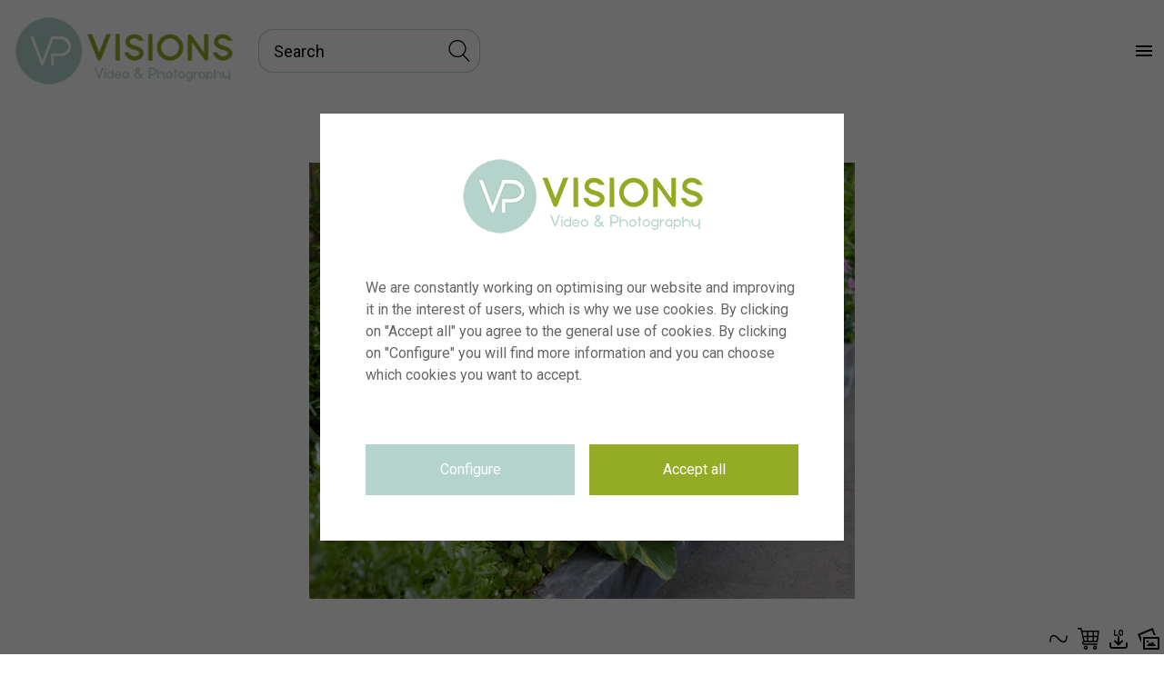

--- FILE ---
content_type: text/html; charset=utf-8
request_url: https://www.visionspictures.com/en/asset/476468_hosta-lakeside-paisley-print
body_size: 61751
content:
<!DOCTYPE html><html><head>
    <meta charset="utf-8">
    <title>Hosta Lakeside Paisley Print | Visions Pictures</title>
    <base href="https://www.visionspictures.com/">    
    
    <meta http-equiv="X-UA-Compatible" content="IE=edge">
    <!-- Add your fonts css link here -->
    <link rel="preconnect" href="https://fonts.googleapis.com">
    <link rel="preconnect" href="https://fonts.gstatic.com" crossorigin="">
    <link href="https://fonts.googleapis.com/css2?family=Roboto&amp;display=swap" rel="stylesheet">
    <link href="https://fonts.googleapis.com/icon?family=Material+Icons" rel="stylesheet">

    <link rel="apple-touch-icon" sizes="57x57" href="/public/apple-icon-57x57.png">
    <link rel="apple-touch-icon" sizes="60x60" href="/public/apple-icon-60x60.png">
    <link rel="apple-touch-icon" sizes="72x72" href="/public/apple-icon-72x72.png">
    <link rel="apple-touch-icon" sizes="76x76" href="/public/apple-icon-76x76.png">
    <link rel="apple-touch-icon" sizes="114x114" href="/public/apple-icon-114x114.png">
    <link rel="apple-touch-icon" sizes="120x120" href="/public/apple-icon-120x120.png">
    <link rel="apple-touch-icon" sizes="144x144" href="/public/apple-icon-144x144.png">
    <link rel="apple-touch-icon" sizes="152x152" href="/public/apple-icon-152x152.png">
    <link rel="apple-touch-icon" sizes="180x180" href="/public/apple-icon-180x180.png">
    <link rel="icon" type="image/png" sizes="192x192" href="/public/android-icon-192x192.png">
    <link rel="icon" type="image/png" sizes="32x32" href="/public/favicon-32x32.png">
    <link rel="icon" type="image/png" sizes="96x96" href="/public/favicon-96x96.png">
    <link rel="icon" type="image/png" sizes="16x16" href="/public/favicon-16x16.png">

    <link rel="manifest" href="/manifest.json">
    
    
    
<link rel="stylesheet" href="styles.be0efcdcd03ab8a036ec.css"><style ng-transition="vision-pictures-app">[_nghost-sc0]{min-height:100vh;padding:7rem 0 0;display:-webkit-box;display:flex;-webkit-box-orient:vertical;-webkit-box-direction:normal;flex-direction:column}.main[_ngcontent-sc0]{-webkit-box-flex:1;flex:1}
/*# sourceMappingURL=[data-uri] */</style><style ng-transition="vision-pictures-app">.ucc-backdrop[_ngcontent-sc3]{background:var(--ucc-backdrop-color);position:fixed;top:0;left:0;right:0;bottom:0;display:-webkit-box;display:flex;-webkit-box-orient:vertical;-webkit-box-direction:normal;flex-direction:column;-webkit-box-align:center;align-items:center;-webkit-box-pack:center;justify-content:center;z-index:var(--ucc-z-index,99999)}.ucc-modal[_ngcontent-sc3]{background:var(--ucc-modal-background);max-width:var(--ucc-modal-width);width:100%;min-height:10rem;padding:var(--ucc-modal-padding);font-family:var(--ucc-font-family)}.ucc-heading[_ngcontent-sc3]{margin:0 0 2rem;font-size:var(--ucc-heading-size);font-weight:var(--ucc-heading-weight)}.ucc-logo[_ngcontent-sc3]{display:block;margin-left:auto;margin-right:auto;margin-bottom:4rem}.ucc-intro[_ngcontent-sc3]{margin-bottom:4rem}.ucc-buttons[_ngcontent-sc3]{display:-webkit-box;display:flex;margin-left:calc(-1 * var(--ucc-button-spacing));margin-right:calc(-1 * var(--ucc-button-spacing))}.ucc-buttons[_ngcontent-sc3]   .ucc-button[_ngcontent-sc3]{flex-basis:50%}.ucc-button[_ngcontent-sc3]{border:0;margin:0 var(--ucc-button-spacing);padding:var(--ucc-button-padding-x) var(--ucc-button-padding-x);background:0 0;font-family:inherit;font-size:var(--ucc-button-font-size);border-radius:var(--ucc-button-radius);font-weight:var(--ucc-button-weight)}.ucc-button--primary[_ngcontent-sc3]{background-color:var(--ucc-color-primary);color:var(--ucc-color-primary-contrast)}.ucc-button--secondary[_ngcontent-sc3]{background-color:var(--ucc-color-secondary);color:var(--ucc-color-secondary-contrast)}.ucc-consent-types[_ngcontent-sc3]{margin-bottom:4rem}.ucc-consent-type[_ngcontent-sc3]{display:-webkit-box;display:flex;margin-bottom:1rem}.ucc-consent-type__control[_ngcontent-sc3]{margin-right:1rem}.ucc-consent-type__content[_ngcontent-sc3]{-webkit-box-flex:1;flex:1}.ucc-consent-type__title[_ngcontent-sc3]{margin:0 0 .25rem;font-size:var(--ucc-consent-type-title-size);font-weight:var(--ucc-consent-type-title-weight)}.ucc-consent-type__description[_ngcontent-sc3]{margin:0;font-size:var(--ucc-consent-type-description-size);color:var(--ucc-consent-type-description-color)}</style><style ng-transition="vision-pictures-app">[_nghost-sc1]{background-color:#fff;color:#b4d3cc;height:7rem;font-size:14px;position:fixed;left:0;top:0;width:100%;z-index:1001;display:-webkit-box;display:flex;-webkit-box-pack:justify;justify-content:space-between;padding:0}[_nghost-sc1]     st-cms-blocks{display:-webkit-box;display:flex;-webkit-box-pack:center;justify-content:center}@media print{[_nghost-sc1]{display:none !important}}.searchbar[_ngcontent-sc1]{display:-webkit-box;display:flex;-webkit-box-align:center;align-items:center;margin:0 12px;position:relative}.logo[_ngcontent-sc1]{padding:16px;display:-webkit-box;display:flex}.logo__img[_ngcontent-sc1]{position:relative;width:240px;height:auto;-o-object-fit:contain;object-fit:contain}@media (max-width: 599.98px){.logo__img[_ngcontent-sc1]{width:64px}}@media (max-width: 599.98px){.logo[_ngcontent-sc1]{display:-webkit-box;display:flex;-webkit-box-align:center;align-items:center;padding-right:4px}}.toolbar-left[_ngcontent-sc1], .toolbar-right[_ngcontent-sc1]{display:-webkit-box;display:flex}.toolbar-right[_ngcontent-sc1]{flex-shrink:0;-webkit-box-align:center;align-items:center}st-language-switcher[_ngcontent-sc1]:hover{background:transparent !important}.language_switcher_extra_link_entry[_ngcontent-sc1]{display:-webkit-box;display:flex;-webkit-box-align:center;align-items:center}.language_switcher_extra_link_entry[_ngcontent-sc1]:focus{color:#000 !important}@media (min-width: 1400px){.language-switcher-group[_ngcontent-sc1]{position:absolute;top:12px;right:32px}} .toolbar-item,  .toolbar-link,  .link-list{height:3rem;color:#000 !important} .toolbar-item:hover,  .toolbar-link:hover,  .link-list:hover{background:#93ab25 !important;border-radius:16px !important} .toolbar-item a:hover,  .toolbar-link a:hover,  .link-list a:hover{background:#93ab25;border-radius:16px !important}.toolbar-link[_ngcontent-sc1],  .toolbar-link{display:-webkit-box;display:flex;-webkit-box-align:center;align-items:center;padding:0 10px;text-align:center}.toolbar-link[_ngcontent-sc1]   a[_ngcontent-sc1],  .toolbar-link a{height:3rem;display:-webkit-box;display:flex;-webkit-box-align:center;align-items:center;word-break:normal;color:#000 !important}.toolbar-link[_ngcontent-sc1]:hover, .toolbar-link--active[_ngcontent-sc1], .toolbar-link[_ngcontent-sc1]:hover   a[_ngcontent-sc1],  .toolbar-link:hover,  .toolbar-link--active,  .toolbar-link:hover a{color:#fff !important;background:#93ab25;border-radius:16px !important;text-decoration:none}.toolbar-link[_ngcontent-sc1]   svg[_ngcontent-sc1],  .toolbar-link svg{height:26px;fill:currentColor;margin-right:6px}.toolbar-link[_ngcontent-sc1]   img[_ngcontent-sc1],  .toolbar-link img{height:26px;fill:currentColor;margin-right:6px}.toolbar-item-group[_ngcontent-sc1]{display:-webkit-box;display:flex;-webkit-box-pack:center;justify-content:center}  st-cms-block:first-of-type st-cms-menu-group .link-list{background:#93ab25;border-radius:16px;color:#fff !important;margin-right:4px}  st-cms-menu-group .link-list>ul{top:100%;left:0;position:absolute}  st-cms-menu-group .link-list ul{padding:8px}  .link-list__link a{color:#000 !important}  .link-list{list-style:none;margin:0;padding:0 10px;display:-webkit-box;display:flex;-webkit-box-align:center;align-items:center;cursor:pointer;position:relative;white-space:nowrap}  .link-list:hover{text-decoration:underline;color:#fff !important}  .link-list:hover ul{display:block}  .link-list:hover .group-container{display:-webkit-box !important;display:flex !important;-webkit-box-orient:vertical !important;-webkit-box-direction:normal !important;flex-direction:column !important}  .link-list__item{white-space:nowrap}  .link-list ul{display:none;list-style:none;background-color:#fff;white-space:nowrap;box-shadow:0 0 1px 0 rgba(0,0,0,0.75);z-index:1001;padding:0}  .link-list .group-container{display:none !important;top:100%;left:-420px !important;position:absolute;background:white;width:900px !important;-webkit-box-pack:justify;justify-content:space-between;padding:16px;box-shadow:0 0 1px 0 rgba(0,0,0,0.75)}  .link-list .group-container st-cms-rich-text p{text-align:center;color:#000}  .link-list .group-container st-cms-rich-text a:hover{background:transparent !important}  .link-list .group-container .menu-group-title{color:#000 !important;text-align:center;text-decoration:underline}  .link-list .group-container ul{text-align:center;box-shadow:none}  .link-list__link{color:#000;display:block;padding:4px 16px}  .link-list__link:hover{background:#93ab25;border-radius:16px !important;color:#fff}  .link-list__link:hover a{color:#fff !important;text-decoration:none !important}  .link-list:hover{color:#fff;background:#93ab25 !important;border-radius:16px !important;text-decoration:none}.toolbar-collapse[_ngcontent-sc1]{display:none}@media (min-width: 1400px){.toolbar-collapse[_ngcontent-sc1]{display:-webkit-box;display:flex}}@media (max-width: 1399.98px){.toolbar-collapse[_ngcontent-sc1]{position:fixed;-webkit-box-orient:vertical;-webkit-box-direction:normal;flex-direction:column;top:7rem;bottom:0;right:0;width:320px;background:#fff;padding-top:16px;overflow:auto}.toolbar-collapse[_ngcontent-sc1]   .toolbar-item[_ngcontent-sc1], .toolbar-collapse[_ngcontent-sc1]   .link-list[_ngcontent-sc1]{height:3rem;-webkit-box-pack:center;justify-content:center;margin-bottom:8px;flex-shrink:0;display:-webkit-box;display:flex}.toolbar-collapse[_ngcontent-sc1]   .toolbar-item-group[_ngcontent-sc1]{margin-bottom:8px;flex-shrink:0}.toolbar-collapse[_ngcontent-sc1]   .toolbar-item-group[_ngcontent-sc1]:last-child{-webkit-box-ordinal-group:2;order:1}.toolbar-collapse--expanded[_ngcontent-sc1]{display:-webkit-box;display:flex}.toolbar-collapse[_ngcontent-sc1]   st-cms-container[_ngcontent-sc1]{-webkit-box-ordinal-group:2;order:1}}@media (max-width: 599.98px){.toolbar-collapse[_ngcontent-sc1]{bottom:0;left:0;right:0;width:100%}}@media (max-width: 1399.98px){[_nghost-sc1]     st-cms-blocks{-webkit-box-orient:vertical;-webkit-box-direction:normal;flex-direction:column;margin-bottom:0 !important}[_nghost-sc1]     st-cms-blocks .toolbar-item{height:3rem;-webkit-box-pack:center;justify-content:center;margin-bottom:8px;flex-shrink:0}[_nghost-sc1]     st-cms-blocks .toolbar-link a{height:initial}[_nghost-sc1]     st-cms-blocks .link-list{height:auto;-webkit-box-pack:center;justify-content:center;display:block;max-width:100vw}[_nghost-sc1]     st-cms-blocks .link-list:hover{background:transparent !important;color:inherit !important}[_nghost-sc1]     st-cms-blocks .link-list ul{white-space:normal;display:block;position:static;top:auto;box-shadow:none}[_nghost-sc1]     st-cms-blocks .link-list .menu-group-title{text-decoration:underline !important;cursor:text}[_nghost-sc1]     st-cms-blocks .link-list .group-container{display:-webkit-box !important;display:flex !important;-webkit-box-orient:vertical !important;-webkit-box-direction:normal !important;flex-direction:column !important;width:100% !important;position:static;box-shadow:none}[_nghost-sc1]     st-cms-blocks .link-list .group-container__entry{-webkit-box-flex:0 !important;flex:0 0 100% !important;max-width:100% !important}[_nghost-sc1]     st-cms-blocks .link-list .group-container .menu-group-title{text-decoration:none !important;margin-left:16px}[_nghost-sc1]     st-cms-blocks .link-list__link{text-align:center;padding:4px 12px}[_nghost-sc1]     st-cms-blocks .link-list>div{text-align:center;color:#b2b2b2}}.toolbar-collapse-toggle[_ngcontent-sc1]{display:-webkit-box;display:flex}@media (min-width: 1400px){.toolbar-collapse-toggle[_ngcontent-sc1]{display:none}}  st-asset-search-inputv2{width:100%}.language-switcher-root__language--empty[_ngcontent-sc1]{width:0;height:0;padding:0;border:none}.language-switcher-root[_ngcontent-sc1]:not(:last-child){padding-right:0}.language-switcher-root[_ngcontent-sc1]:not(:first-child){padding-left:0}
/*# sourceMappingURL=[data-uri] */</style><style ng-transition="vision-pictures-app">[_nghost-sc5]{display:-webkit-box;display:flex;-webkit-box-align:center;align-items:center;margin:0 12px;position:relative}.search-input[_ngcontent-sc5]     .search{background:#fff;width:100% !important;border:1px solid #b4d3cc;padding:0 10px 0 10px;color:#000 !important;font-size:18px;margin:0;border-radius:16px;height:48px;padding-left:16px}.search-input[_ngcontent-sc5]     .search::-webkit-input-placeholder{color:#000 !important}.search-input[_ngcontent-sc5]     .search::-moz-placeholder{color:#000 !important}.search-input[_ngcontent-sc5]     .search:-ms-input-placeholder{color:#000 !important}.search-input[_ngcontent-sc5]     .search::-ms-input-placeholder{color:#000 !important}.search-input[_ngcontent-sc5]     .search::placeholder{color:#000 !important}.search-button[_ngcontent-sc5]{border:none;cursor:pointer;position:absolute;display:-webkit-box;display:flex;-webkit-box-align:center;align-items:center;-webkit-box-pack:center;justify-content:center;top:50%;right:8px;width:30px;height:30px;padding:0;margin-top:-15px;background:transparent;color:#000}.search-button[_ngcontent-sc5]:focus{outline:none}.search-button[_ngcontent-sc5]   .mat-icon[_ngcontent-sc5]{width:24px;height:24px}.search-button[_ngcontent-sc5]   .mat-icon[_ngcontent-sc5]     svg{vertical-align:initial;display:block}.search-button[_ngcontent-sc5]   .mat-icon[_ngcontent-sc5]     svg:focus{outline:none}
/*# sourceMappingURL=[data-uri] */</style><style ng-transition="vision-pictures-app"></style><style ng-transition="vision-pictures-app">.gallery-indicator-root{display:inline-flex}.gallery-indicator-root a{color:inherit;text-decoration:none;cursor:pointer;-webkit-user-select:none;-moz-user-select:none;-ms-user-select:none;user-select:none;display:flex;align-items:center;white-space:nowrap;padding:0 10px}.gallery-indicator-root a svg{height:26px;margin-right:6px;fill:currentColor}.gallery-indicator-root a .gallery-count{border-radius:2px;margin-left:10px;padding:2px 5px}.gallery-indicator-root a:hover{text-decoration:none}.gallery-indicator-root .link-text{margin-left:10px}</style><style ng-transition="vision-pictures-app">.basket-indicator-root{display:inline-flex}.basket-indicator-root a{color:inherit;text-decoration:none;cursor:pointer;-webkit-user-select:none;-moz-user-select:none;-ms-user-select:none;user-select:none;display:flex;align-items:center;white-space:nowrap;padding:0 10px}.basket-indicator-root a svg{height:26px;margin-right:6px;fill:currentColor}.basket-indicator-root a .cart-count{border-radius:2px;margin-left:10px;padding:2px 5px}.basket-indicator-root a:hover{text-decoration:none}</style><style ng-transition="vision-pictures-app">.user-indicator-root{display:inline-flex}.user-indicator-root a{color:inherit;text-decoration:none;cursor:pointer;-webkit-user-select:none;-moz-user-select:none;-ms-user-select:none;user-select:none;display:flex;align-items:center;white-space:nowrap;padding:0 10px}.user-indicator-root mat-icon{height:26px;margin-right:6px;fill:currentColor}.user-indicator-root mat-icon svg{fill:currentColor}.user-indicator-root a:hover{text-decoration:none}</style><style ng-transition="vision-pictures-app">.language-switcher-root{padding:0 10px;display:inline-flex;align-items:center}.language-switcher-root__language{display:flex;padding:2px;border-radius:50%;margin-right:6px;text-decoration:none!important}.language-switcher-root__language:last-child{margin-right:0}.language-switcher-root__language .flag-icon{width:24px;height:24px;border-radius:50%;background-size:cover}.language-switcher-root__as-font{font-weight:500;text-transform:uppercase;margin-right:8px}.language-switcher-root__as-font--selected{color:#000}.language-switcher-root__as-font span{font-weight:600}</style><style ng-transition="vision-pictures-app">.mat-icon{background-repeat:no-repeat;display:inline-block;fill:currentColor;height:24px;width:24px}.mat-icon.mat-icon-inline{font-size:inherit;height:inherit;line-height:inherit;width:inherit}[dir=rtl] .mat-icon-rtl-mirror{transform:scale(-1,1)}.mat-form-field:not(.mat-form-field-appearance-legacy) .mat-form-field-prefix .mat-icon,.mat-form-field:not(.mat-form-field-appearance-legacy) .mat-form-field-suffix .mat-icon{display:block}.mat-form-field:not(.mat-form-field-appearance-legacy) .mat-form-field-prefix .mat-icon-button .mat-icon,.mat-form-field:not(.mat-form-field-appearance-legacy) .mat-form-field-suffix .mat-icon-button .mat-icon{margin:auto}</style><style ng-transition="vision-pictures-app">[_nghost-sc12]{position:relative}.search-container[_ngcontent-sc12]{display:flex;flex-direction:column;align-items:center;position:relative}.search[_ngcontent-sc12]{width:120px;height:26px;line-height:26px;vertical-align:top;font-size:13px;display:block;border:none;border-radius:4px;outline:0;-webkit-appearance:none;margin-top:12px;transition:none,.5s;margin-left:12px;margin-right:20px;padding-left:10px;overflow:hidden;text-overflow:ellipsis;white-space:nowrap}.search[_ngcontent-sc12]:focus{overflow:hidden;text-overflow:ellipsis;white-space:nowrap}.search-container--no-upload[_ngcontent-sc12]   .search[_ngcontent-sc12]{padding-right:30px}.auto-complete[_ngcontent-sc12]{width:236px}.upload-icon[_ngcontent-sc12]{position:absolute;right:24px;top:6px;border:none;background:0 0;cursor:pointer;display:flex;align-items:center}.upload-icon__text[_ngcontent-sc12]{font-size:15px;margin-right:4px}.upload-icon[_ngcontent-sc12]:focus{outline:0}.upload-icon[_ngcontent-sc12]   mat-icon[_ngcontent-sc12]{width:24px!important;height:24px!important}.upload-input[_ngcontent-sc12]{display:none}</style><style ng-transition="vision-pictures-app">.mat-autocomplete-panel{min-width:112px;max-width:280px;overflow:auto;-webkit-overflow-scrolling:touch;visibility:hidden;max-width:none;max-height:256px;position:relative;width:100%;border-bottom-left-radius:4px;border-bottom-right-radius:4px}.mat-autocomplete-panel.mat-autocomplete-visible{visibility:visible}.mat-autocomplete-panel.mat-autocomplete-hidden{visibility:hidden}.mat-autocomplete-panel-above .mat-autocomplete-panel{border-radius:0;border-top-left-radius:4px;border-top-right-radius:4px}.mat-autocomplete-panel .mat-divider-horizontal{margin-top:-1px}@media (-ms-high-contrast:active){.mat-autocomplete-panel{outline:solid 1px}}</style><style ng-transition="vision-pictures-app">.search-bar-popover[_ngcontent-sc17]{margin-top:2px;box-sizing:border-box;padding:5px;position:absolute;font-size:13px}.search-bar-popover[_ngcontent-sc17]   p[_ngcontent-sc17]{margin:0}</style><style ng-transition="vision-pictures-app">[_nghost-sc2]     .footer{background-color:#93ab25;text-align:center;padding:32px 16px 16px 16px}[_nghost-sc2]     .footer a{color:#fff}[_nghost-sc2]     .footer a, [_nghost-sc2]     .footer a:hover, [_nghost-sc2]     .footer a:focus{text-decoration:none}@media (min-width: 1125px){[_nghost-sc2]     .footer{text-align:left}}[_nghost-sc2]     .footer--fixed{position:fixed;bottom:0;left:0;z-index:999999}[_nghost-sc2]     .footer__heading>div{color:#fff;font-weight:600;font-size:16px;margin-top:20px;line-height:1.2;text-transform:uppercase}[_nghost-sc2]     .footer__link-list{padding:0px}[_nghost-sc2]     .footer__link-list>ul{margin-top:15px;margin-bottom:16px;padding:0}[_nghost-sc2]     .footer__address{color:#fff;font-size:13px;display:-webkit-box;display:flex;-webkit-box-orient:vertical;-webkit-box-direction:normal;flex-direction:column;-webkit-box-pack:start;justify-content:flex-start;text-align:left;margin-top:8px;margin-left:48px}@media (max-width: 1124.98px){[_nghost-sc2]     .footer__address{margin-left:0}}[_nghost-sc2]     .footer__link-item{font-size:13px;list-style:none;margin-top:8px}[_nghost-sc2]     .footer__link{color:#fff}[_nghost-sc2]     .footer__link a:hover{text-decoration:none;color:#b5d231}[_nghost-sc2]     .footer__social-item{display:inline-block;margin-right:12px;margin-top:20px}[_nghost-sc2]     .footer__social-item:last-child{margin-right:0}[_nghost-sc2]     .footer__social-item img{height:20px}[_nghost-sc2]     .footer__social-item:last-of-type{margin-left:4px}[_nghost-sc2]     .footer__social-link{display:-webkit-box;display:flex;width:28px;height:28px;text-align:center;border-bottom-right-radius:0;color:#b2b2b2;-webkit-box-align:center;align-items:center;-webkit-box-pack:center;justify-content:center;text-decoration:none}[_nghost-sc2]     .footer__social-link i{height:28px}[_nghost-sc2]     .footer .container{max-width:100%}[_nghost-sc2]     .footer__logo-container{padding:16px;display:-webkit-box;display:flex;-webkit-box-orient:vertical;-webkit-box-direction:normal;flex-direction:column;-webkit-box-pack:center;justify-content:center;-webkit-box-align:center;align-items:center}[_nghost-sc2]     .footer__logo-container__img{position:relative;width:240px;height:auto;-o-object-fit:contain;object-fit:contain}@media (max-width: 599.98px){[_nghost-sc2]     .footer__logo-container{display:-webkit-box;display:flex;-webkit-box-align:center;align-items:center;padding-right:4px}}[_nghost-sc2]     st-cms-block{-webkit-box-flex:0;flex:0 0 100%}@media (min-width: 768px){[_nghost-sc2]     st-cms-block{flex-basis:0;-webkit-box-flex:1;flex-grow:1;max-width:100%}}[_nghost-sc2]     .menu-container st-cms-menu-group{display:grid;justify-items:start;justify-content:space-around;margin-top:16px}@media (min-width: 1125px){[_nghost-sc2]     .menu-container st-cms-menu-group{margin-top:40px}}[_nghost-sc2]     .social-container{display:-webkit-box;display:flex;-webkit-box-align:end;align-items:flex-end;-webkit-box-pack:center;justify-content:center}[_nghost-sc2]     .social-container>st-cms-container>div{display:-webkit-box;display:flex;-webkit-box-pack:center;justify-content:center}
/*# sourceMappingURL=[data-uri] */</style><style ng-transition="vision-pictures-app">[_nghost-sc20]     st-masonry-grid-asset-thumb .mainContainer>.hoverInfo{background:transparent;opacity:1}[_nghost-sc20]     st-masonry-grid-asset-thumb .mainContainer>.hoverInfo>.hoverInfoExtra{display:none}[_nghost-sc20]     st-masonry-grid-asset-thumb .mainContainer>.hoverInfo>.hoverInfoCaption{display:none}[_nghost-sc20]     st-masonry-grid-asset-thumb .mainContainer>.hoverInfo>.hoverInfoIcons{bottom:0;left:0;right:0;top:auto;width:100%;display:-webkit-box;display:flex;-webkit-box-orient:horizontal;-webkit-box-direction:normal;flex-direction:row;flex-wrap:wrap;justify-content:space-around;-webkit-box-align:center;align-items:center;background:rgba(0,0,0,0.6);opacity:1;-webkit-transform:translateY(100%);transform:translateY(100%);-webkit-transition:all 0.2s;transition:all 0.2s}[_nghost-sc20]     st-masonry-grid-asset-thumb .mainContainer>.hoverInfo>.hoverInfoIcons .hoverInfoIcon{padding:6px}[_nghost-sc20]     st-masonry-grid-asset-thumb .mainContainer>.hoverInfo>.hoverInfoIcons mat-icon{width:18px;height:18px}[_nghost-sc20]     st-masonry-grid-asset-thumb .mainContainer>.hoverInfo>.hoverInfoIcons svg{width:initial;margin:0}[_nghost-sc20]     st-masonry-grid-asset-thumb .mainContainer:hover>.hoverInfo>.hoverInfoIcons{right:0;-webkit-transform:translateY(0);transform:translateY(0)}[_nghost-sc20]     st-grid-asset-thumb .grid-asset-thumb__actions div{padding:6px}[_nghost-sc20]     st-grid-asset-thumb .grid-asset-thumb__actions mat-icon{display:block;width:18px;height:18px}@media (max-width: 599.98px){[_nghost-sc20]     st-list-asset-thumb .list-asset-thumb{-webkit-box-orient:vertical;-webkit-box-direction:normal;flex-direction:column;-webkit-box-align:center;align-items:center}[_nghost-sc20]     st-list-asset-thumb .list-asset-thumb__image-container{margin-bottom:20px}}[_nghost-sc20]     st-list-asset-thumb .list-asset-thumb__actions div{padding:6px}[_nghost-sc20]     st-list-asset-thumb .list-asset-thumb__actions mat-icon{display:block;width:18px;height:18px}  st-asset-detail .asset-detail{cursor:auto}  st-asset-detail .asset-detail__wrapper{display:grid;padding:5px;grid-template-columns:40% 60%;grid-template-rows:auto 1fr}  st-asset-detail .asset-detail__asset-preview{grid-column-start:1;grid-column-end:1;grid-row-start:1;grid-row-end:1;margin-right:16px}  st-asset-detail .asset-detail__similars{grid-column-start:1;grid-column-end:1;grid-row-start:2;grid-row-end:2;position:relative;height:140px}  st-asset-detail .asset-detail__similars #similar-thumbs{position:relative;margin-right:16px;overflow:visible}  st-asset-detail .asset-detail__similar-content{position:absolute;width:100%;overflow:auto}  st-asset-detail .asset-detail__info{padding-top:32px;grid-column-start:2;grid-column-end:2;grid-row-start:1;grid-row-end:3}  st-asset-detail .asset-detail__actions{right:32px}  st-asset-detail .asset-detail__close{top:6px;right:6px}  st-asset-detail .asset-detail #preview_image_div>img{width:auto;max-width:100%}  st-asset-detail .asset-detail .asset-calculator-root{border-radius:0}  st-asset-detail .asset-detail .asset-calculator-root #price-table-headline{text-align:left !important}  st-asset-detail .asset-detail #shareButtonDiv{display:none}@media (max-width: 1399.98px){  st-asset-detail .asset-detail__wrapper{display:-webkit-box;display:flex;-webkit-box-orient:vertical;-webkit-box-direction:normal;flex-direction:column}  st-asset-detail .asset-detail__info{margin-top:0;padding-top:48px}  st-asset-detail .asset-detail__asset-preview{margin-right:0;margin-top:32px}  st-asset-detail .asset-detail__actions{top:16px;right:0;z-index:1000}  st-asset-detail .asset-detail #nextimage,   st-asset-detail .asset-detail #previmage{opacity:1}}  st-asset-detail .asset-detail #price-table-headline{font-size:16px}  st-asset-detail .asset-detail .custom-license{margin-top:-32px}  st-asset-detail .asset-detail .custom-license .size-div{visibility:hidden}  st-asset-detail .asset-detail .custom-license-label{max-width:320px;-webkit-box-flex:1;flex:1;visibility:hidden}  st-asset-detail .asset-detail .customSpace select{margin-left:0 !important}@media (max-width: 1124.98px){  st-asset-detail{display:block;position:fixed;z-index:1001;top:0;bottom:0;left:0;right:0;background:#fff;overflow:auto;overflow-x:hidden}  st-asset-detail .asset-detail{min-height:100%}  st-asset-detail .asset-detail__wrapper{padding:16px}  st-asset-detail .asset-detail__asset-preview{margin-left:-16px;margin-right:-16px}  st-asset-detail .asset-detail__close{top:12px;right:12px}}@media (max-width: 599.98px){  st-asset-detail .asset-detail__table tr td{display:block}  st-asset-detail .asset-detail__table tr td:first-child{width:100%;text-align:left;padding-bottom:0}  st-asset-detail .asset-detail__table tr td:last-child{padding-top:0}  st-asset-detail .asset-detail video{width:100% !important}}[_nghost-sc20]{-webkit-box-flex:1;flex:1 auto}
/*# sourceMappingURL=[data-uri] */</style><style ng-transition="vision-pictures-app">.asset-detail{float:left;width:100%}.asset-detail__wrapper{padding-left:5px;padding-right:5px;display:block;width:100%;box-sizing:border-box;padding-bottom:18px;position:relative}.asset-detail .preview_image_div{margin:0 auto;max-width:1580px;max-height:540px;position:relative}.asset-detail .preview_image_div video:focus{border:none}.asset-detail .image-wrapper{width:auto;position:relative;display:inline-block;max-width:100%}.asset-detail .image-wrapper--clickable{cursor:pointer}.asset-detail .image-wrapper img{max-width:100%;max-height:540px;width:auto}.asset-detail .image-orientation-panoramic{width:100%!important}.asset-detail .image-container{position:relative}.asset-detail__close{display:block;position:absolute;height:24px;width:24px;top:0;right:0;z-index:12}.asset-detail__close .close-o{opacity:0;transition:.3s}.asset-detail__close:hover .close-o{opacity:1;cursor:pointer}.asset-detail__close .close-x{transition:.3s}.asset-detail__close:hover .close-x{cursor:pointer}.asset-detail .close-o{opacity:0;fill:#afafaf;transition:opacity .3s,fill}.asset-detail .close-x{fill:#b7b7b7;transition:fill .3s}.asset-detail #preview_image_div>img{width:100%;max-width:1500px;max-height:500px}.asset-detail__table{width:100%;padding:0;border-collapse:collapse;max-width:1000px;margin:0 auto;position:relative}.asset-detail__table tr td:first-child{text-align:right;white-space:nowrap;vertical-align:top;color:#666;padding-right:1em;text-transform:capitalize}.asset-detail__table td{padding:3px 0}.asset-detail .asset-caption-heading{margin:0;padding:0;font-weight:unset;font-size:16px}.asset-detail__info{position:relative;padding-top:48px}.asset-detail__actions{position:absolute;top:0;right:0;z-index:999}.asset-detail .logo{height:26px;transition:color .5s;display:inline-block;margin-left:9px}.asset-detail .logo svg{height:100%}.asset-detail .logo:hover{cursor:pointer}.asset-detail .logo--unselectable:hover{cursor:default}.asset-detail #keywords{text-align:left}.asset-detail #keywords a{word-break:break-word}.asset-detail #morekeywords{display:none}.asset-detail .link{cursor:pointer}.asset-detail .label-div{white-space:nowrap;min-width:7em;padding-right:.5em}.asset-detail .label-div input{margin:0;padding:0;cursor:pointer}.asset-detail .label-div label{margin-left:.5em;font-weight:400;cursor:pointer}.asset-detail__invisible-image-restriction{padding:20px;background:#f4f4f4;color:red}.asset-detail a.tooltip{position:relative;font-family:'Open Sans',Helvetica,Arial,sans-serif;cursor:default}.asset-detail .fa{display:inline-block;font:14px/1 FontAwesome,sans-serif;font-size:inherit;text-rendering:auto;-webkit-font-smoothing:antialiased;-moz-osx-font-smoothing:grayscale}.asset-detail .priceinfo{margin-left:3px}.asset-detail a.tooltip span{display:none;z-index:3}.asset-detail #actions:hover .logo:not(:hover){opacity:1}.asset-detail #preview_image_div:hover .close-x{fill:#666}.asset-detail #keywords>span:nth-child(n+11){display:none}.asset-detail .showAllKeywords>span{display:inline!important}.asset-detail .showMoreKeywords{cursor:pointer}.asset-detail a:link,.asset-detail a:visited{text-decoration:none}.asset-detail a:hover{text-decoration:underline}.asset-detail__similars{display:block;line-height:20px;font-weight:300;margin-bottom:5px;margin-top:30px;max-width:calc(100vw - 36px)}.asset-detail .div-label{font-weight:600;display:inline-block}.asset-detail #similar-thumbs{white-space:nowrap;display:block;overflow:scroll;overflow-y:hidden;clear:left}.asset-detail #similar-thumbs::-webkit-scrollbar{height:8px}.asset-detail #similar-thumbs::-webkit-scrollbar-track-piece{background-color:transparent}.asset-detail #similar-thumbs::-webkit-scrollbar-thumb{background-color:#afafaf;border-radius:4px}.asset-detail #similar-thumbs:hover::-webkit-scrollbar-thumb{background-color:#538ef8}.asset-detail__asset-preview{padding-top:30px;padding-bottom:15px;min-height:120px;position:relative;text-align:center}.asset-detail__asset-preview-icon-container{position:absolute;cursor:pointer;right:0;visibility:visible;margin-right:8px;height:64px;display:flex;justify-content:center}.asset-detail__asset-link-icon-container{position:absolute;cursor:pointer;left:0;visibility:visible;margin-left:8px;height:64px;display:flex;justify-content:center}.asset-detail__asset-crop-and-search-icon-container{position:absolute;cursor:pointer;left:0;bottom:0;visibility:visible;margin-left:8px;height:52px;display:flex;justify-content:center}.asset-detail__asset-preview-icon{cursor:pointer;border-radius:4px;padding-left:6px;padding-right:6px;height:36px;background:#000;margin-top:8px}.asset-detail__asset-preview-icon mat-icon{color:#fff}.asset-detail #previmage{background:url(/assets/img/prev-image-arrow.svg) center/50% no-repeat;position:absolute;top:64px;bottom:72px;left:0;width:25%;min-height:120px;z-index:11;opacity:0;transition:opacity .3s;cursor:pointer}.asset-detail #previmage:hover{opacity:1}.asset-detail #nextimage{background:url(/assets/img/next-image-arrow.svg) center/50% no-repeat;position:absolute;top:64px;bottom:72px;right:0;width:25%;min-height:120px;z-index:11;opacity:0;transition:opacity .3s;cursor:pointer}.asset-detail #nextimage:hover{opacity:1}.asset-detail .deleteFromGallery:hover{fill:#47aaff!important}.asset-detail #sizeCell span{margin:0 .5em;color:#aaa}.asset-detail app-asset-thumb{margin:5px}.asset-detail .hide{opacity:0;z-index:0;padding:0}.asset-detail .show{display:table-cell;opacity:1;padding:10px;border:1px solid #d7d7d7}.asset-detail #sharemenu{position:absolute;top:36px;border-radius:3px;right:-8px;text-align:right;vertical-align:middle;box-shadow:-1px 1px 3px 0 rgba(0,0,0,.1);border-collapse:collapse;font-size:0;line-height:0}.asset-detail #sharemenu svg{width:25px}.asset-detail #sharemenu button{border:none;background-color:transparent}.asset-detail .menu-pointer{display:block;position:absolute;top:-10px;right:55px;height:11px;width:14px}.asset-detail .menu-pointer.hide img.menu-pointer{height:0;width:0}.asset-detail .menu-pointer button{border:none;background:0 0;padding:0;margin:0}.asset-detail .menu-pointer button:first-of-type svg{margin-left:0;margin-right:8px}.asset-detail .menu-pointer button:last-of-type svg{margin-right:0;margin-left:8px}.asset-detail .menu-pointer svg{position:relative;cursor:pointer;opacity:1;height:0;transition:50ms ease-out}.asset-detail .menu-pointer.hide svg{height:0;margin-left:0;margin-right:0}.asset-detail .menu-pointer.show svg{height:28px;margin-left:8px;margin-right:8px}.asset-detail .menu-pointer .menu-pointer{display:block;position:absolute;top:-10px;right:55px;height:11px;width:14px}.asset-detail #supportmenu{position:absolute;top:36px;border-radius:3px;right:-8px;text-align:left;vertical-align:middle;box-shadow:-1px 1px 3px 0 rgba(0,0,0,.1);border-collapse:collapse}.asset-detail #supportmenu.hide img.menu-pointer{height:0;width:0}.asset-detail #supportmenu a{display:block}.asset-detail #supportmenu a:first-of-type{margin-bottom:10px}.asset-detail #supportmenu svg{position:relative;cursor:pointer;opacity:1;height:0;transition:50ms ease-out}.asset-detail #supportmenu.hide svg{height:0;margin-left:0;margin-right:0}.asset-detail #supportmenu.show svg{height:28px;margin-left:8px;margin-right:8px}.asset-detail #supportmenu .menu-pointer{display:block;position:absolute;top:-10px;right:22px;height:11px;width:14px}.asset-detail #loadingData{position:relative;display:block;height:50vh;text-align:center;padding-top:20vh;font-weight:700}.asset-detail .toggle-similarity-search{line-height:1;position:relative}.asset-detail .toggle-similarity-search span{position:absolute;top:-5px;left:5px;width:24px;height:24px}.asset-detail .asset-restriction-info-container{text-align:center;margin-top:24px;margin-left:auto;margin-right:auto;max-width:900px;width:100%}.keywords-container{width:250px;white-space:nowrap;overflow:hidden;text-overflow:ellipsis}@media (min-width:480px){.keywords-container{width:350px}}@media (min-width:768px){.asset-detail .showMoreKeywords{white-space:nowrap}.keywords-container{width:400px}}.tooltipIcon{position:relative;font-family:'Open Sans',Helvetica,Arial,sans-serif;cursor:pointer}.tooltipIcon .tooltipContent{display:none;background-color:#fff;z-index:100}.tooltipIcon:focus span,.tooltipIcon:hover span{display:block;position:absolute;top:25px;min-width:315px;width:315px;box-shadow:0 4px 4px 0 rgba(0,0,0,.1);border:1px solid rgba(0,0,0,.2);border-radius:6px;padding:10px;white-space:normal;font-style:normal;font-weight:400;font-variant:normal;text-transform:none}.tooltipIcon:focus span::after,.tooltipIcon:hover span::after{display:block;position:absolute;content:url(/assets/img/tooltip-arrow.png);top:-16px;left:58px;width:22px;height:11px}</style><meta name="viewport" content="width=device-width, initial-scale=1"><meta name="google-site-verification" content="Vqz5XY65fkfQ30AIX4gVF1a2ppOcwxXw_SOrPso7lm8"><meta name="msapplication-TileColor" content="#da532c"><meta name="msapplication-TileImage" content="/public/mstile-150x150.png"><meta name="theme-color" content="#da532c"><style ng-transition="vision-pictures-app">.group-container[_ngcontent-sc26]{top:100%;left:0;position:absolute;background:#fff;width:300px;padding-left:8px;padding-right:8px;display:flex;justify-content:space-between}.group-container__entry[_ngcontent-sc26]{text-align:center}</style><style ng-transition="vision-pictures-app">.high-res-popover{position:absolute;top:0;right:0;margin-top:32px;z-index:1060;display:block;width:300px;background-color:#fff;background-clip:padding-box;border:1px solid rgba(0,0,0,.2);padding:16px}.high-res-popover__input-container{display:flex;flex-direction:column}.high-res-popover__label{font-weight:400;margin-right:8px}.high-res-popover__button{float:right}.high-res-popover__hint{margin-top:10px;font-size:13px!important}</style><style ng-transition="vision-pictures-app">.asset-calculator-root[_ngcontent-sc23]{display:flex;flex-direction:column;border-radius:4px;margin-top:16px;padding:8px 20px;max-width:1000px;margin-right:auto;margin-left:auto;position:relative}.asset-calculator-root__message[_ngcontent-sc23]{margin-top:16px}.asset-calculator-root[_ngcontent-sc23]   #price-table-headline[_ngcontent-sc23]{font-style:normal;line-height:normal;font-weight:700;font-variant:normal;text-transform:none;text-align:center;width:100%;margin-top:.5em;margin-bottom:.5em}.asset-calculator-root[_ngcontent-sc23]   #price-table-headline[_ngcontent-sc23]   div[_ngcontent-sc23]{display:inline}.asset-calculator-root[_ngcontent-sc23]   #price-left[_ngcontent-sc23]{margin-top:8px;margin-bottom:8px;max-width:100%}.asset-calculator-root[_ngcontent-sc23]   .individual-license-headline[_ngcontent-sc23]{margin-top:2em!important;margin-bottom:2em!important}.asset-calculator-root[_ngcontent-sc23]   .pricing-parent-div[_ngcontent-sc23]{display:flex}.asset-calculator-root[_ngcontent-sc23]   .pricing-checkbox-border[_ngcontent-sc23]{padding-bottom:8px;border-bottom:1px solid rgba(0,0,0,.42)}.asset-calculator-root[_ngcontent-sc23]   label[_ngcontent-sc23]{margin-bottom:0}.asset-calculator-root[_ngcontent-sc23]   .label-div[_ngcontent-sc23]{padding-right:.5em;white-space:normal}.asset-calculator-root[_ngcontent-sc23]   .label-div[_ngcontent-sc23]   input[_ngcontent-sc23]{margin:0;padding:0;cursor:pointer}.asset-calculator-root[_ngcontent-sc23]   .label-div[_ngcontent-sc23]   label[_ngcontent-sc23]{margin-left:0;font-weight:400;cursor:pointer}.asset-calculator-root[_ngcontent-sc23]   a.tooltipIcon[_ngcontent-sc23]{position:relative;font-family:'Open Sans',Helvetica,Arial,sans-serif;cursor:default}.asset-calculator-root[_ngcontent-sc23]   a.tooltipIcon[_ngcontent-sc23]:focus   span[_ngcontent-sc23], .asset-calculator-root[_ngcontent-sc23]   a.tooltipIcon[_ngcontent-sc23]:hover   span[_ngcontent-sc23]{display:block;position:absolute;top:25px;left:-60px;min-width:315px;width:315px;box-shadow:0 4px 4px 0 rgba(0,0,0,.1);border:1px solid rgba(0,0,0,.2);border-radius:6px;padding:10px;white-space:normal;line-height:14px;font-style:normal;font-weight:400;font-variant:normal;text-transform:none}.asset-calculator-root[_ngcontent-sc23]   a.tooltipIcon[_ngcontent-sc23]:focus   span[_ngcontent-sc23]::after, .asset-calculator-root[_ngcontent-sc23]   a.tooltipIcon[_ngcontent-sc23]:hover   span[_ngcontent-sc23]::after{display:block;position:absolute;content:url(/assets/img/tooltip-arrow.png);top:-11px;left:55px;width:22px;height:11px}.asset-calculator-root[_ngcontent-sc23]   a[_ngcontent-sc23]:link, .asset-calculator-root[_ngcontent-sc23]   a[_ngcontent-sc23]:visited{text-decoration:none}.asset-calculator-root[_ngcontent-sc23]   .priceinfo[_ngcontent-sc23]{margin-left:3px}.asset-calculator-root[_ngcontent-sc23]   .calculated-price[_ngcontent-sc23]{margin-top:1em;display:flex;font-weight:bolder}.asset-calculator-root[_ngcontent-sc23]   .calculated-price[_ngcontent-sc23]   .amt-div[_ngcontent-sc23]{flex:1}.asset-calculator-root[_ngcontent-sc23]   a.tooltipIcon[_ngcontent-sc23]   span[_ngcontent-sc23]{display:none;z-index:3}.asset-calculator-root[_ngcontent-sc23]   .amt-div[_ngcontent-sc23]{font-weight:300;color:#a2a2a2;padding-left:5px}.asset-calculator-root[_ngcontent-sc23]   .size-div[_ngcontent-sc23]{flex:1;white-space:nowrap;overflow:hidden;text-overflow:ellipsis}.asset-calculator-root[_ngcontent-sc23]   .size-div[_ngcontent-sc23] > div[_ngcontent-sc23]{padding-right:10px}.asset-calculator-root[_ngcontent-sc23]   .size-div[_ngcontent-sc23]::before{float:left;width:0;white-space:nowrap;content:'. . . . . . . . . . . . . . . . . . . . ' '. . . . . . . . . . . . . . . . . . . . ' '. . . . . . . . . . . . . . . . . . . . ' '. . . . . . . . . . . . . . . . . . . . ' '. . . . . . . . . . . . . . . . . . . . ' '. . . . . . . . . . . . . . . . . . . . ' '. . . . . . . . . . . . . . . . . . . . ' '. . . . . . . . . . . . . . . . . . . . ' '. . . . . . . . . . . . . . . . . . . . ' '. . . . . . . . . . . . . . . . . . . . ' '. . . . . . . . . . . . . . . . . . . . ' '. . . . . . . . . . . . . . . . . . . . ' '. . . . . . . . . . . . . . . . . . . . ' '. . . . . . . . . . . . . . . . . . . . ' '. . . . . . . . . . . . . . . . . . . . ' '. . . . . . . . . . . . . . . . . . . . ' '. . . . . . . . . . . . . . . . . . . . ' '. . . . . . . . . . . . . . . . . . . . ' '. . . . . . . . . . . . . . . . . . . . ' '. . . . . . . . . . . . . . . . . . . . ' '. . . . . . . . . . . . . . . . . . . . ' '. . . . . . . . . . . . . . . . . . . . ' '. . . . . . . . . . . . . . . . . . . . ' '. . . . . . . . . . . . . . . . . . . . ' '. . . . . . . . . . . . . . . . . . . . ' '. . . . . . . . . . . . . . . . . . . . ' '. . . . . . . . . . . . . . . . . . . . ' '. . . . . . . . . . . . . . . . . . . . ' '. . . . . . . . . . . . . . . . . . . . ' '. . . . . . . . . . . . . . . . . . . . ' '. . . . . . . . . . . . . . . . . . . . ' '. . . . . . . . . . . . . . . . . . . . ' '. . . . . . . . . . . . . . . . . . . . ' '. . . . . . . . . . . . . . . . . . . . ' '. . . . . . . . . . . . . . . . . . . . ' '. . . . . . . . . . . . . . . . . . . . ' '. . . . . . . . . . . . . . . . . . . . '}.asset-calculator-root[_ngcontent-sc23]   .size-div[_ngcontent-sc23]   div[_ngcontent-sc23]:nth-of-type(1){background-color:#e1e1e1;display:inline-block;min-width:6em;text-align:right}.asset-calculator-root[_ngcontent-sc23]   .size-div[_ngcontent-sc23]   div[_ngcontent-sc23]:nth-of-type(2){background-color:#e1e1e1;display:inline-block;min-width:8.1em;text-align:right}.asset-calculator-root[_ngcontent-sc23]   .size-div[_ngcontent-sc23]   div[_ngcontent-sc23]:nth-of-type(3){background-color:#e1e1e1;display:inline-block;min-width:5em;text-align:right}.asset-calculator-root[_ngcontent-sc23]   .size-div[_ngcontent-sc23]   div[_ngcontent-sc23]:nth-of-type(4){background-color:#e1e1e1;display:inline-block;min-width:12.1em;text-align:right;padding-right:4px}.asset-calculator-root[_ngcontent-sc23]   #price-right[_ngcontent-sc23]{align-self:center;flex-grow:1}.asset-calculator-root[_ngcontent-sc23]   #AddToCartButtonWrapper[_ngcontent-sc23]{display:flex;justify-content:center}.asset-calculator-root[_ngcontent-sc23]   .st-button[_ngcontent-sc23]   svg[_ngcontent-sc23]{height:1.3em;margin-right:.5em;display:inline-block;vertical-align:text-bottom;color:#fff;fill:currentColor}.asset-calculator-root[_ngcontent-sc23]   .st-button[_ngcontent-sc23]   mat-icon[_ngcontent-sc23]{margin-right:16px;vertical-align:bottom}.asset-calculator-root[_ngcontent-sc23]   .bundle-desc[_ngcontent-sc23]{margin-left:21px;margin-bottom:10px;width:85%;font-weight:300}.asset-calculator-root[_ngcontent-sc23]   #calc[_ngcontent-sc23], .asset-calculator-root[_ngcontent-sc23]   #calcSelect[_ngcontent-sc23]{white-space:normal}.asset-calculator-root[_ngcontent-sc23]   #calc[_ngcontent-sc23]   .pricing-parent-div[_ngcontent-sc23], .asset-calculator-root[_ngcontent-sc23]   #calc[_ngcontent-sc23]   select[_ngcontent-sc23], .asset-calculator-root[_ngcontent-sc23]   #calcSelect[_ngcontent-sc23]   select[_ngcontent-sc23]{transition:750ms;margin-left:20px;clear:left;margin-top:10px;margin-bottom:0}.asset-calculator-root[_ngcontent-sc23]   .reveal[_ngcontent-sc23]{display:block}.asset-calculator-root[_ngcontent-sc23]   .hide-calc[_ngcontent-sc23]{display:none}.asset-calculator-root[_ngcontent-sc23]   #need-to-call-us[_ngcontent-sc23]{font-weight:700;text-align:center;margin-top:20px}.asset-calculator-root[_ngcontent-sc23]   #priceRm[_ngcontent-sc23]{text-align:center;font-weight:600;margin-top:20px}.asset-calculator-root[_ngcontent-sc23]   .selectedPrice[_ngcontent-sc23]{font-weight:700}.asset-calculator-root[_ngcontent-sc23]   .customSpace[_ngcontent-sc23]{padding-top:10px}.asset-calculator-root[_ngcontent-sc23]   .customSpace[_ngcontent-sc23]   input[_ngcontent-sc23]{margin-left:28px}.asset-calculator-root[_ngcontent-sc23]   .customSpace[_ngcontent-sc23]   select[_ngcontent-sc23]{margin-left:20px;max-width:320px}@media all and (max-width:666px){.asset-calculator-root[_ngcontent-sc23]   #price-table-headline[_ngcontent-sc23]{font-size:18px}}.asset-calculator-root[_ngcontent-sc23]   .rm-desc[_ngcontent-sc23]{margin-bottom:12px;padding-bottom:4px;border-bottom:1px solid rgba(0,0,0,.42)}.asset-calculator-root[_ngcontent-sc23]   .end[_ngcontent-sc23]{height:4px;border-top:1px solid rgba(0,0,0,.42);border-bottom:1px solid rgba(0,0,0,.42);margin-top:4px;margin-bottom:2em}.asset-calculator-root[_ngcontent-sc23]   .rf-options[_ngcontent-sc23]{width:100%}.asset-calculator-root[_ngcontent-sc23]   .rf-options__option[_ngcontent-sc23]{display:flex;align-items:center;margin-bottom:6px}.asset-calculator-root[_ngcontent-sc23]   .rf-options__option-details[_ngcontent-sc23]{flex:1;display:flex;flex-direction:column}.asset-calculator-root[_ngcontent-sc23]   .rf-options__option-info[_ngcontent-sc23]{display:flex;font-size:.8em}.asset-calculator-root[_ngcontent-sc23]   .rf-options__spacer[_ngcontent-sc23]{flex:1}.asset-calculator-root[_ngcontent-sc23]   .rf-options__size-field[_ngcontent-sc23]{padding-right:10px;text-align:right}.asset-calculator-root[_ngcontent-sc23]   .rf-options__amount[_ngcontent-sc23]{white-space:nowrap;text-align:right}.asset-calculator-root[_ngcontent-sc23]   .pricelist-heading[_ngcontent-sc23]{font-weight:600}.request-link[_ngcontent-sc23]{color:inherit;text-decoration:underline}</style><link rel="canonical" href="https://www.visionspictures.com//en/asset/476468_hosta-lakeside-paisley-print"><link rel="alternate" hreflang="de" href="https://www.visionspictures.com//en/asset/476468_hosta-lakeside-paisley-print"><link rel="alternate" hreflang="x-default" href="https://www.visionspictures.com//en/asset/476468_hosta-lakeside-paisley-print"><link rel="image_src" href="https://img.visionspictures.com/VISI/public/visi223411.jpg"><meta name="og:url" content="https://www.visionspictures.com//asset/476468"><meta name="og:type" content="website"><meta name="og:site_name" content="Visions Photography"><meta name="og:locale" content="de"><meta name="description" content=""><meta name="title" content="Hosta Lakeside Paisley Print"><meta name="og:image" content="https://img.visionspictures.com/VISI/wprev/visi223411.jpg"><meta name="twitter:image" content="https://img.visionspictures.com/VISI/wprev/visi223411.jpg"><meta name="og:image:width" content="600"><meta name="og:image:height" content="479"><meta name="og:title" content="Hosta Lakeside Paisley Print"><meta name="twitter:title" content="Hosta Lakeside Paisley Print"><meta name="og:description" content="Hosta Lakeside Paisley Print"><meta name="author" content="Visions Photography"><style ng-transition="vision-pictures-app">.mat-form-field{display:inline-block;position:relative;text-align:left}[dir=rtl] .mat-form-field{text-align:right}.mat-form-field-wrapper{position:relative}.mat-form-field-flex{display:inline-flex;align-items:baseline;box-sizing:border-box;width:100%}.mat-form-field-prefix,.mat-form-field-suffix{white-space:nowrap;flex:none;position:relative}.mat-form-field-infix{display:block;position:relative;flex:auto;min-width:0;width:180px}@media (-ms-high-contrast:active){.mat-form-field-infix{border-image:linear-gradient(transparent,transparent)}}.mat-form-field-label-wrapper{position:absolute;left:0;box-sizing:content-box;width:100%;height:100%;overflow:hidden;pointer-events:none}[dir=rtl] .mat-form-field-label-wrapper{left:auto;right:0}.mat-form-field-label{position:absolute;left:0;font:inherit;pointer-events:none;width:100%;white-space:nowrap;text-overflow:ellipsis;overflow:hidden;transform-origin:0 0;transition:transform .4s cubic-bezier(.25,.8,.25,1),color .4s cubic-bezier(.25,.8,.25,1),width .4s cubic-bezier(.25,.8,.25,1);display:none}[dir=rtl] .mat-form-field-label{transform-origin:100% 0;left:auto;right:0}.mat-form-field-can-float.mat-form-field-should-float .mat-form-field-label,.mat-form-field-empty.mat-form-field-label{display:block}.mat-form-field-autofill-control:-webkit-autofill+.mat-form-field-label-wrapper .mat-form-field-label{display:none}.mat-form-field-can-float .mat-form-field-autofill-control:-webkit-autofill+.mat-form-field-label-wrapper .mat-form-field-label{display:block;transition:none}.mat-input-server:focus+.mat-form-field-label-wrapper .mat-form-field-label,.mat-input-server[placeholder]:not(:placeholder-shown)+.mat-form-field-label-wrapper .mat-form-field-label{display:none}.mat-form-field-can-float .mat-input-server:focus+.mat-form-field-label-wrapper .mat-form-field-label,.mat-form-field-can-float .mat-input-server[placeholder]:not(:placeholder-shown)+.mat-form-field-label-wrapper .mat-form-field-label{display:block}.mat-form-field-label:not(.mat-form-field-empty){transition:none}.mat-form-field-underline{position:absolute;width:100%;pointer-events:none;transform:scaleY(1.0001)}.mat-form-field-ripple{position:absolute;left:0;width:100%;transform-origin:50%;transform:scaleX(.5);opacity:0;transition:background-color .3s cubic-bezier(.55,0,.55,.2)}.mat-form-field.mat-focused .mat-form-field-ripple,.mat-form-field.mat-form-field-invalid .mat-form-field-ripple{opacity:1;transform:scaleX(1);transition:transform .3s cubic-bezier(.25,.8,.25,1),opacity .1s cubic-bezier(.25,.8,.25,1),background-color .3s cubic-bezier(.25,.8,.25,1)}.mat-form-field-subscript-wrapper{position:absolute;box-sizing:border-box;width:100%;overflow:hidden}.mat-form-field-label-wrapper .mat-icon,.mat-form-field-subscript-wrapper .mat-icon{width:1em;height:1em;font-size:inherit;vertical-align:baseline}.mat-form-field-hint-wrapper{display:flex}.mat-form-field-hint-spacer{flex:1 0 1em}.mat-error{display:block}.mat-form-field-control-wrapper{position:relative}.mat-form-field._mat-animation-noopable .mat-form-field-label,.mat-form-field._mat-animation-noopable .mat-form-field-ripple{transition:none}</style><style ng-transition="vision-pictures-app">.mat-form-field-appearance-fill .mat-form-field-flex{border-radius:4px 4px 0 0;padding:.75em .75em 0 .75em}@media (-ms-high-contrast:active){.mat-form-field-appearance-fill .mat-form-field-flex{outline:solid 1px}}.mat-form-field-appearance-fill .mat-form-field-underline::before{content:'';display:block;position:absolute;bottom:0;height:1px;width:100%}.mat-form-field-appearance-fill .mat-form-field-ripple{bottom:0;height:2px}@media (-ms-high-contrast:active){.mat-form-field-appearance-fill .mat-form-field-ripple{height:0;border-top:solid 2px}}.mat-form-field-appearance-fill:not(.mat-form-field-disabled) .mat-form-field-flex:hover~.mat-form-field-underline .mat-form-field-ripple{opacity:1;transform:none;transition:opacity .6s cubic-bezier(.25,.8,.25,1)}.mat-form-field-appearance-fill._mat-animation-noopable:not(.mat-form-field-disabled) .mat-form-field-flex:hover~.mat-form-field-underline .mat-form-field-ripple{transition:none}.mat-form-field-appearance-fill .mat-form-field-subscript-wrapper{padding:0 1em}</style><style ng-transition="vision-pictures-app">.mat-input-element{font:inherit;background:0 0;color:currentColor;border:none;outline:0;padding:0;margin:0;width:100%;max-width:100%;vertical-align:bottom;text-align:inherit}.mat-input-element:-moz-ui-invalid{box-shadow:none}.mat-input-element::-ms-clear,.mat-input-element::-ms-reveal{display:none}.mat-input-element,.mat-input-element::-webkit-search-cancel-button,.mat-input-element::-webkit-search-decoration,.mat-input-element::-webkit-search-results-button,.mat-input-element::-webkit-search-results-decoration{-webkit-appearance:none}.mat-input-element::-webkit-caps-lock-indicator,.mat-input-element::-webkit-contacts-auto-fill-button,.mat-input-element::-webkit-credentials-auto-fill-button{visibility:hidden}.mat-input-element[type=date]::after,.mat-input-element[type=datetime-local]::after,.mat-input-element[type=datetime]::after,.mat-input-element[type=month]::after,.mat-input-element[type=time]::after,.mat-input-element[type=week]::after{content:' ';white-space:pre;width:1px}.mat-input-element::-webkit-calendar-picker-indicator,.mat-input-element::-webkit-clear-button,.mat-input-element::-webkit-inner-spin-button{font-size:.75em}.mat-input-element::placeholder{-webkit-user-select:none;-moz-user-select:none;-ms-user-select:none;user-select:none;transition:color .4s .133s cubic-bezier(.25,.8,.25,1)}.mat-input-element::-moz-placeholder{-webkit-user-select:none;-moz-user-select:none;-ms-user-select:none;user-select:none;transition:color .4s .133s cubic-bezier(.25,.8,.25,1)}.mat-input-element::-webkit-input-placeholder{-webkit-user-select:none;-moz-user-select:none;-ms-user-select:none;user-select:none;transition:color .4s .133s cubic-bezier(.25,.8,.25,1)}.mat-input-element:-ms-input-placeholder{-webkit-user-select:none;-moz-user-select:none;-ms-user-select:none;user-select:none;transition:color .4s .133s cubic-bezier(.25,.8,.25,1)}.mat-form-field-hide-placeholder .mat-input-element::placeholder{color:transparent!important;-webkit-text-fill-color:transparent;transition:none}.mat-form-field-hide-placeholder .mat-input-element::-moz-placeholder{color:transparent!important;-webkit-text-fill-color:transparent;transition:none}.mat-form-field-hide-placeholder .mat-input-element::-webkit-input-placeholder{color:transparent!important;-webkit-text-fill-color:transparent;transition:none}.mat-form-field-hide-placeholder .mat-input-element:-ms-input-placeholder{color:transparent!important;-webkit-text-fill-color:transparent;transition:none}textarea.mat-input-element{resize:vertical;overflow:auto}textarea.mat-input-element.cdk-textarea-autosize{resize:none}textarea.mat-input-element{padding:2px 0;margin:-2px 0}select.mat-input-element{-moz-appearance:none;-webkit-appearance:none;position:relative;background-color:transparent;display:inline-flex;box-sizing:border-box;padding-top:1em;top:-1em;margin-bottom:-1em}select.mat-input-element::-ms-expand{display:none}select.mat-input-element::-moz-focus-inner{border:0}select.mat-input-element:not(:disabled){cursor:pointer}select.mat-input-element::-ms-value{color:inherit;background:0 0}@media (-ms-high-contrast:active){.mat-focused select.mat-input-element::-ms-value{color:inherit}}.mat-form-field-type-mat-native-select .mat-form-field-infix::after{content:'';width:0;height:0;border-left:5px solid transparent;border-right:5px solid transparent;border-top:5px solid;position:absolute;top:50%;right:0;margin-top:-2.5px;pointer-events:none}[dir=rtl] .mat-form-field-type-mat-native-select .mat-form-field-infix::after{right:auto;left:0}.mat-form-field-type-mat-native-select .mat-input-element{padding-right:15px}[dir=rtl] .mat-form-field-type-mat-native-select .mat-input-element{padding-right:0;padding-left:15px}.mat-form-field-type-mat-native-select .mat-form-field-label-wrapper{max-width:calc(100% - 10px)}.mat-form-field-type-mat-native-select.mat-form-field-appearance-outline .mat-form-field-infix::after{margin-top:-5px}.mat-form-field-type-mat-native-select.mat-form-field-appearance-fill .mat-form-field-infix::after{margin-top:-10px}</style><style ng-transition="vision-pictures-app">.mat-form-field-appearance-legacy .mat-form-field-label{transform:perspective(100px);-ms-transform:none}.mat-form-field-appearance-legacy .mat-form-field-prefix .mat-icon,.mat-form-field-appearance-legacy .mat-form-field-suffix .mat-icon{width:1em}.mat-form-field-appearance-legacy .mat-form-field-prefix .mat-icon-button,.mat-form-field-appearance-legacy .mat-form-field-suffix .mat-icon-button{font:inherit;vertical-align:baseline}.mat-form-field-appearance-legacy .mat-form-field-prefix .mat-icon-button .mat-icon,.mat-form-field-appearance-legacy .mat-form-field-suffix .mat-icon-button .mat-icon{font-size:inherit}.mat-form-field-appearance-legacy .mat-form-field-underline{height:1px}@media (-ms-high-contrast:active){.mat-form-field-appearance-legacy .mat-form-field-underline{height:0;border-top:solid 1px}}.mat-form-field-appearance-legacy .mat-form-field-ripple{top:0;height:2px;overflow:hidden}@media (-ms-high-contrast:active){.mat-form-field-appearance-legacy .mat-form-field-ripple{height:0;border-top:solid 2px}}.mat-form-field-appearance-legacy.mat-form-field-disabled .mat-form-field-underline{background-position:0;background-color:transparent}@media (-ms-high-contrast:active){.mat-form-field-appearance-legacy.mat-form-field-disabled .mat-form-field-underline{border-top-style:dotted;border-top-width:2px}}.mat-form-field-appearance-legacy.mat-form-field-invalid:not(.mat-focused) .mat-form-field-ripple{height:1px}</style><style ng-transition="vision-pictures-app">.mat-form-field-appearance-outline .mat-form-field-wrapper{margin:.25em 0}.mat-form-field-appearance-outline .mat-form-field-flex{padding:0 .75em 0 .75em;margin-top:-.25em;position:relative}.mat-form-field-appearance-outline .mat-form-field-prefix,.mat-form-field-appearance-outline .mat-form-field-suffix{top:.25em}.mat-form-field-appearance-outline .mat-form-field-outline{display:flex;position:absolute;top:.25em;left:0;right:0;bottom:0;pointer-events:none}.mat-form-field-appearance-outline .mat-form-field-outline-end,.mat-form-field-appearance-outline .mat-form-field-outline-start{border:1px solid currentColor;min-width:5px}.mat-form-field-appearance-outline .mat-form-field-outline-start{border-radius:5px 0 0 5px;border-right-style:none}[dir=rtl] .mat-form-field-appearance-outline .mat-form-field-outline-start{border-right-style:solid;border-left-style:none;border-radius:0 5px 5px 0}.mat-form-field-appearance-outline .mat-form-field-outline-end{border-radius:0 5px 5px 0;border-left-style:none;flex-grow:1}[dir=rtl] .mat-form-field-appearance-outline .mat-form-field-outline-end{border-left-style:solid;border-right-style:none;border-radius:5px 0 0 5px}.mat-form-field-appearance-outline .mat-form-field-outline-gap{border-radius:.000001px;border:1px solid currentColor;border-left-style:none;border-right-style:none}.mat-form-field-appearance-outline.mat-form-field-can-float.mat-form-field-should-float .mat-form-field-outline-gap{border-top-color:transparent}.mat-form-field-appearance-outline .mat-form-field-outline-thick{opacity:0}.mat-form-field-appearance-outline .mat-form-field-outline-thick .mat-form-field-outline-end,.mat-form-field-appearance-outline .mat-form-field-outline-thick .mat-form-field-outline-gap,.mat-form-field-appearance-outline .mat-form-field-outline-thick .mat-form-field-outline-start{border-width:2px;transition:border-color .3s cubic-bezier(.25,.8,.25,1)}.mat-form-field-appearance-outline.mat-focused .mat-form-field-outline,.mat-form-field-appearance-outline.mat-form-field-invalid .mat-form-field-outline{opacity:0;transition:opacity .1s cubic-bezier(.25,.8,.25,1)}.mat-form-field-appearance-outline.mat-focused .mat-form-field-outline-thick,.mat-form-field-appearance-outline.mat-form-field-invalid .mat-form-field-outline-thick{opacity:1}.mat-form-field-appearance-outline:not(.mat-form-field-disabled) .mat-form-field-flex:hover .mat-form-field-outline{opacity:0;transition:opacity .6s cubic-bezier(.25,.8,.25,1)}.mat-form-field-appearance-outline:not(.mat-form-field-disabled) .mat-form-field-flex:hover .mat-form-field-outline-thick{opacity:1}.mat-form-field-appearance-outline .mat-form-field-subscript-wrapper{padding:0 1em}.mat-form-field-appearance-outline._mat-animation-noopable .mat-form-field-outline,.mat-form-field-appearance-outline._mat-animation-noopable .mat-form-field-outline-end,.mat-form-field-appearance-outline._mat-animation-noopable .mat-form-field-outline-gap,.mat-form-field-appearance-outline._mat-animation-noopable .mat-form-field-outline-start,.mat-form-field-appearance-outline._mat-animation-noopable:not(.mat-form-field-disabled) .mat-form-field-flex:hover~.mat-form-field-outline{transition:none}</style><style ng-transition="vision-pictures-app">.mat-form-field-appearance-standard .mat-form-field-flex{padding-top:.75em}.mat-form-field-appearance-standard .mat-form-field-underline{height:1px}@media (-ms-high-contrast:active){.mat-form-field-appearance-standard .mat-form-field-underline{height:0;border-top:solid 1px}}.mat-form-field-appearance-standard .mat-form-field-ripple{bottom:0;height:2px}@media (-ms-high-contrast:active){.mat-form-field-appearance-standard .mat-form-field-ripple{height:0;border-top:2px}}.mat-form-field-appearance-standard.mat-form-field-disabled .mat-form-field-underline{background-position:0;background-color:transparent}@media (-ms-high-contrast:active){.mat-form-field-appearance-standard.mat-form-field-disabled .mat-form-field-underline{border-top-style:dotted;border-top-width:2px}}.mat-form-field-appearance-standard:not(.mat-form-field-disabled) .mat-form-field-flex:hover~.mat-form-field-underline .mat-form-field-ripple{opacity:1;transform:none;transition:opacity .6s cubic-bezier(.25,.8,.25,1)}.mat-form-field-appearance-standard._mat-animation-noopable:not(.mat-form-field-disabled) .mat-form-field-flex:hover~.mat-form-field-underline .mat-form-field-ripple{transition:none}</style><style ng-transition="vision-pictures-app">.mat-select{display:inline-block;width:100%;outline:0}.mat-select-trigger{display:inline-table;cursor:pointer;position:relative;box-sizing:border-box}.mat-select-disabled .mat-select-trigger{-webkit-user-select:none;-moz-user-select:none;-ms-user-select:none;user-select:none;cursor:default}.mat-select-value{display:table-cell;max-width:0;width:100%;overflow:hidden;text-overflow:ellipsis;white-space:nowrap}.mat-select-value-text{white-space:nowrap;overflow:hidden;text-overflow:ellipsis}.mat-select-arrow-wrapper{display:table-cell;vertical-align:middle}.mat-form-field-appearance-fill .mat-select-arrow-wrapper{transform:translateY(-50%)}.mat-form-field-appearance-outline .mat-select-arrow-wrapper{transform:translateY(-25%)}.mat-form-field-appearance-standard.mat-form-field-has-label .mat-select:not(.mat-select-empty) .mat-select-arrow-wrapper{transform:translateY(-50%)}.mat-form-field-appearance-standard .mat-select.mat-select-empty .mat-select-arrow-wrapper{transition:transform .4s cubic-bezier(.25,.8,.25,1)}._mat-animation-noopable.mat-form-field-appearance-standard .mat-select.mat-select-empty .mat-select-arrow-wrapper{transition:none}.mat-select-arrow{width:0;height:0;border-left:5px solid transparent;border-right:5px solid transparent;border-top:5px solid;margin:0 4px}.mat-select-panel-wrap{flex-basis:100%}.mat-select-panel{min-width:112px;max-width:280px;overflow:auto;-webkit-overflow-scrolling:touch;padding-top:0;padding-bottom:0;max-height:256px;min-width:100%;border-radius:4px}@media (-ms-high-contrast:active){.mat-select-panel{outline:solid 1px}}.mat-select-panel .mat-optgroup-label,.mat-select-panel .mat-option{font-size:inherit;line-height:3em;height:3em}.mat-form-field-type-mat-select:not(.mat-form-field-disabled) .mat-form-field-flex{cursor:pointer}.mat-form-field-type-mat-select .mat-form-field-label{width:calc(100% - 18px)}.mat-select-placeholder{transition:color .4s .133s cubic-bezier(.25,.8,.25,1)}._mat-animation-noopable .mat-select-placeholder{transition:none}.mat-form-field-hide-placeholder .mat-select-placeholder{color:transparent;-webkit-text-fill-color:transparent;transition:none;display:block}</style><style ng-transition="vision-pictures-app">.mat-option{white-space:nowrap;overflow:hidden;text-overflow:ellipsis;display:block;line-height:48px;height:48px;padding:0 16px;text-align:left;text-decoration:none;max-width:100%;position:relative;cursor:pointer;outline:0;display:flex;flex-direction:row;max-width:100%;box-sizing:border-box;align-items:center;-webkit-tap-highlight-color:transparent}.mat-option[disabled]{cursor:default}[dir=rtl] .mat-option{text-align:right}.mat-option .mat-icon{margin-right:16px;vertical-align:middle}.mat-option .mat-icon svg{vertical-align:top}[dir=rtl] .mat-option .mat-icon{margin-left:16px;margin-right:0}.mat-option[aria-disabled=true]{-webkit-user-select:none;-moz-user-select:none;-ms-user-select:none;user-select:none;cursor:default}.mat-optgroup .mat-option:not(.mat-option-multiple){padding-left:32px}[dir=rtl] .mat-optgroup .mat-option:not(.mat-option-multiple){padding-left:16px;padding-right:32px}@media (-ms-high-contrast:active){.mat-option{margin:0 1px}.mat-option.mat-active{border:solid 1px currentColor;margin:0}}.mat-option-text{display:inline-block;flex-grow:1;overflow:hidden;text-overflow:ellipsis}.mat-option .mat-option-ripple{top:0;left:0;right:0;bottom:0;position:absolute;pointer-events:none}@media (-ms-high-contrast:active){.mat-option .mat-option-ripple{opacity:.5}}.mat-option-pseudo-checkbox{margin-right:8px}[dir=rtl] .mat-option-pseudo-checkbox{margin-left:8px;margin-right:0}</style><style ng-transition="vision-pictures-app">st-masonry-grid-asset-thumb{display:inline-block;box-sizing:border-box}st-masonry-grid-asset-thumb.is-first .mainContainer{transform-origin:left 50%}st-masonry-grid-asset-thumb.is-last .mainContainer{transform-origin:right 50%}st-masonry-grid-asset-thumb.is-top .mainContainer{transform-origin:50% top}st-masonry-grid-asset-thumb.is-top.is-first .mainContainer{transform-origin:left top}st-masonry-grid-asset-thumb.is-top.is-last .mainContainer{transform-origin:right top}st-masonry-grid-asset-thumb.is-first.is-last .masonry-thumb-root:hover .mainContainer{transform:scale(1);z-index:1}st-masonry-grid-asset-thumb.is-preview-mode .masonry-thumb-root:hover .mainContainer{transform:scale(1.25);z-index:999}@media (hover:none){st-masonry-grid-asset-thumb.is-preview-mode .masonry-thumb-root:hover .mainContainer{transform:scale(1);z-index:1}}st-masonry-grid-asset-thumb .masonry-thumb-root .mainContainer{transition:transform .2s,z-index linear .2s;-webkit-font-smoothing:subpixel-antialiased}st-masonry-grid-asset-thumb .masonry-thumb-root .mainContainer:hover{transition:transform .2s}.masonry-thumb-root{height:100%;box-sizing:border-box}.mainContainer{display:block;cursor:pointer;background:50%/cover no-repeat;transition:background-size .5s;-webkit-backface-visibility:hidden;position:relative;width:100%;height:100%;box-sizing:border-box}.mainContainer .play-video-image-container{position:absolute;height:100%;width:100%;display:flex;align-items:center;justify-content:center}.mainContainer .play-video{background:url(/assets/img/play-icon.png) center no-repeat;width:100%;max-width:100px;height:100%;max-height:100px;cursor:pointer}.mainContainer:hover>.hoverInfo{opacity:1}.mainContainer:hover>.hoverInfo>.hoverInfoIcons{right:5px}.mainContainer:hover>.hoverInfo>.hoverInfoCaption{top:5px}.mainContainer:hover>.hoverInfo>.hoverInfoExtra{bottom:5px}.mainContainer>.hoverInfo{background:rgba(0,0,0,.4);color:#fff;position:absolute;overflow:hidden;width:100%;height:100%;opacity:0;transition:.5s ease-in-out;-webkit-backface-visibility:hidden;pointer-events:none}.mainContainer>.hoverInfo>.hoverInfoIcons{width:20px;position:absolute;right:-25px;top:5px;transition:.5s;-webkit-backface-visibility:hidden;display:flex;flex-direction:column;pointer-events:initial}.mainContainer>.hoverInfo>.hoverInfoIcons .hoverInfoIcon{padding:4px;order:2}.mainContainer>.hoverInfo>.hoverInfoIcons .hoverInfoIcon--unselectable{cursor:default}.mainContainer>.hoverInfo>.hoverInfoIcons .hoverInfoIcon--high{order:1}.mainContainer>.hoverInfo>.hoverInfoIcons .hoverInfoIcon--low{order:3}.mainContainer>.hoverInfo>.hoverInfoIcons svg{width:18px;fill:#fff;margin-bottom:6px;display:block}.mainContainer>.hoverInfo>.hoverInfoIcons mat-icon{display:block}.mainContainer>.hoverInfo>.hoverInfoExtra{position:absolute;left:5px;bottom:-20px;transition:.5s;-webkit-backface-visibility:hidden}.mainContainer .hoverInfoCaption{position:absolute;left:5px;top:-20px;transition:.5s;width:calc(100% - 35px);height:7em;overflow:hidden;-webkit-backface-visibility:hidden}.mainContainer .masonry-thumb-image{position:absolute;width:100%;height:100%}.hiiDollar{height:18px}.toggle-similarity-search{display:flex;align-items:center;justify-content:center;width:24px;height:24px;font-size:40px;text-align:center}.toggle-similarity-search:hover{color:red}.deleteFromGallery{fill:red}.deleteFromGallery:hover{fill:#47aaff}.inCart svg{fill:red}.assetSelected{border:2px solid red}</style></head>

<body>
    <app-root _nghost-sc0="" ng-version="7.2.0"><!----><app-header _ngcontent-sc0="" _nghost-sc1=""><div _ngcontent-sc1="" class="toolbar-left"><a _ngcontent-sc1="" class="logo" title="Home" href="https://www.visionspictures.com/en"><img _ngcontent-sc1="" alt="Visions Pictures" class="logo__img logo--icon" src="/assets/img/visions-logo-mobile.png"></a><app-search-bar _ngcontent-sc1="" _nghost-sc5=""><st-asset-search-inputv2 _ngcontent-sc5="" class="search-input asset-search-input-root" _nghost-sc12=""><form _ngcontent-sc12="" autocomplete="off" class="search-container search-container--no-upload ng-untouched ng-pristine ng-valid" novalidate=""><input _ngcontent-sc12="" autocomplete="off" class="search mat-input-element mat-form-field-autofill-control ng-untouched ng-pristine ng-valid mat-input-server" formcontrolname="search" matinput="" type="text" role="combobox" aria-autocomplete="list" aria-expanded="false" aria-haspopup="true" id="mat-input-251" placeholder="Search" aria-invalid="false" aria-required="false" value=""><!----><mat-autocomplete _ngcontent-sc12="" class=""><!----></mat-autocomplete><!----></form><st-search-bar-popover _ngcontent-sc12="" _nghost-sc17=""><!----></st-search-bar-popover><!----><input _ngcontent-sc12="" accept="image/x-png,image/jpg,image/jpeg" appfileselect="" class="upload-input" type="file"></st-asset-search-inputv2><button _ngcontent-sc5="" class="search-button" type="button"><mat-icon _ngcontent-sc5="" class="mat-icon notranslate mat-icon-no-color" role="img" svgicon="st-search" aria-hidden="true"><svg version="1.1" id="Capa_1" xmlns="http://www.w3.org/2000/svg" xmlns:xlink="http://www.w3.org/1999/xlink" x="0px" y="0px" width="100%" height="100%" viewBox="0 0 512 512" enable-background="new 0 0 512 512" xml:space="preserve" fit="" preserveAspectRatio="xMidYMid meet" focusable="false">
<path d="M498.892,489.191L360.133,344.893c36.696-38.189,56.861-88.132,56.861-141.077
	C416.994,91.433,325.56,0,213.177,0S9.361,91.433,9.361,203.815c0,112.384,91.432,203.812,203.815,203.812
	c46.072,0,91.041-15.802,127.059-44.577l139.228,144.813c2.562,2.67,6.013,4.136,9.722,4.136c3.482,0,6.795-1.338,9.331-3.766
	C503.856,503.101,504.031,494.562,498.892,489.191z M213.177,26.929c97.533,0,176.884,79.352,176.884,176.887
	c0,97.533-79.352,176.879-176.884,176.879c-97.535,0-176.884-79.346-176.884-176.879C36.293,106.28,115.641,26.929,213.177,26.929z"></path>
</svg></mat-icon></button></app-search-bar></div><div _ngcontent-sc1="" class="toolbar-right"><div _ngcontent-sc1="" class="toolbar-collapse"><st-cms-container _ngcontent-sc1="" class="mb-auto" slug="menus/navigation-menu-2" _nghost-sc6=""><div _ngcontent-sc6="" class=""><!----><!----><div _ngcontent-sc6="" style=""><st-cms-blocks _ngcontent-sc6="" _nghost-sc13="" class="content-page"><!----><st-cms-block _ngcontent-sc13="" _nghost-sc19="" style=""><!----><st-cms-menu-group _nghost-sc26="" class="cms-content-item"><div _ngcontent-sc26="" class="link-list" classname="link-list"><!----><!----><!----><!----><div _ngcontent-sc26="" class="menu-group-title">Image Library</div><!----><!----><!----><div _ngcontent-sc26="" class="group-container"><!----><st-cms-rich-text _ngcontent-sc26="" _nghost-sc27="" class="cms-content-item"><div _ngcontent-sc27="" style="margin-left:nullpx;margin-top:nullpx;margin-right:nullpx;margin-bottom:nullpx;padding-left:nullpx;padding-top:nullpx;padding-right:nullpx;padding-bottom:nullpx;" class="undefined"><p><a target="_blank" href="/en/search?q=visi*">Show all images </a> or select a category</p>
</div></st-cms-rich-text><!----><!----><div _ngcontent-sc26="" class="row"><!----><div _ngcontent-sc26="" class="col-3 group-container__entry"><st-cms-block _ngcontent-sc26="" _nghost-sc19="" style=""><!----><st-cms-menu-group _nghost-sc26="" class="cms-content-item"><div _ngcontent-sc26="" class="" classname=""><!----><!----><!----><!----><div _ngcontent-sc26="" class="menu-group-title">Flower bulbs</div><!----><!----><!----><ul _ngcontent-sc26=""><!----><st-cms-block _ngcontent-sc26="" _nghost-sc19="" style=""><!----><st-cms-menu-item _nghost-sc28="" class="cms-content-item"><li _ngcontent-sc28="" class="link-list__link" classname="link-list__link"><!----><!----><!----><!----><!----><!----><!----><a _ngcontent-sc28="" href="https://www.visionspictures.com/en/categories/23_flower-bulbs"> All flower bulbs </a><!----><!----><!----><!----></li></st-cms-menu-item></st-cms-block><st-cms-block _ngcontent-sc26="" _nghost-sc19="" style=""><!----><st-cms-menu-item _nghost-sc28="" class="cms-content-item"><li _ngcontent-sc28="" class="link-list__link" classname="link-list__link"><!----><!----><!----><!----><!----><!----><!----><a _ngcontent-sc28="" href="https://www.visionspictures.com/en/categories/92_spring-flowering-bulbs"> Spring flowering bulbs </a><!----><!----><!----><!----></li></st-cms-menu-item></st-cms-block><st-cms-block _ngcontent-sc26="" _nghost-sc19="" style=""><!----><st-cms-menu-item _nghost-sc28="" class="cms-content-item"><li _ngcontent-sc28="" class="link-list__link" classname="link-list__link"><!----><!----><!----><!----><!----><!----><!----><a _ngcontent-sc28="" href="https://www.visionspictures.com/en/categories/93_summer-flowering-bulbs"> Summer flowering bulbs </a><!----><!----><!----><!----></li></st-cms-menu-item></st-cms-block><st-cms-block _ngcontent-sc26="" _nghost-sc19="" style=""><!----><st-cms-menu-item _nghost-sc28="" class="cms-content-item"><li _ngcontent-sc28="" class="link-list__link" classname="link-list__link"><!----><!----><!----><!----><!----><!----><!----><a _ngcontent-sc28="" href="https://www.visionspictures.com/en/categories/94_dry-bulbs"> Dry bulbs </a><!----><!----><!----><!----></li></st-cms-menu-item></st-cms-block></ul><!----><!----></div></st-cms-menu-group></st-cms-block></div><div _ngcontent-sc26="" class="col-3 group-container__entry"><st-cms-block _ngcontent-sc26="" _nghost-sc19="" style=""><!----><st-cms-menu-group _nghost-sc26="" class="cms-content-item"><div _ngcontent-sc26="" class="" classname=""><!----><!----><!----><!----><div _ngcontent-sc26="" class="menu-group-title">Perennials</div><!----><!----><!----><ul _ngcontent-sc26=""><!----><st-cms-block _ngcontent-sc26="" _nghost-sc19="" style=""><!----><st-cms-menu-item _nghost-sc28="" class="cms-content-item"><li _ngcontent-sc28="" class="link-list__link" classname="link-list__link"><!----><!----><!----><!----><!----><!----><!----><a _ngcontent-sc28="" href="https://www.visionspictures.com/en/categories/13_perennials"> All perennials </a><!----><!----><!----><!----></li></st-cms-menu-item></st-cms-block><st-cms-block _ngcontent-sc26="" _nghost-sc19="" style=""><!----><st-cms-menu-item _nghost-sc28="" class="cms-content-item"><li _ngcontent-sc28="" class="link-list__link" classname="link-list__link"><!----><!----><!----><!----><!----><!----><!----><a _ngcontent-sc28="" href="https://www.visionspictures.com/en/categories/96_ornamental-grasses"> Ornamental grasses </a><!----><!----><!----><!----></li></st-cms-menu-item></st-cms-block><st-cms-block _ngcontent-sc26="" _nghost-sc19="" style=""><!----><st-cms-menu-item _nghost-sc28="" class="cms-content-item"><li _ngcontent-sc28="" class="link-list__link" classname="link-list__link"><!----><!----><!----><!----><!----><!----><!----><a _ngcontent-sc28="" href="https://www.visionspictures.com/en/categories/68_herbs"> Herbs </a><!----><!----><!----><!----></li></st-cms-menu-item></st-cms-block><st-cms-block _ngcontent-sc26="" _nghost-sc19="" style=""><!----><st-cms-menu-item _nghost-sc28="" class="cms-content-item"><li _ngcontent-sc28="" class="link-list__link" classname="link-list__link"><!----><!----><!----><!----><!----><!----><!----><a _ngcontent-sc28="" href="https://www.visionspictures.com/en/categories/47_succulents"> Succulents </a><!----><!----><!----><!----></li></st-cms-menu-item></st-cms-block><st-cms-block _ngcontent-sc26="" _nghost-sc19="" style=""><!----><st-cms-menu-item _nghost-sc28="" class="cms-content-item"><li _ngcontent-sc28="" class="link-list__link" classname="link-list__link"><!----><!----><!----><!----><!----><!----><!----><a _ngcontent-sc28="" href="https://www.visionspictures.com/en/categories/12_aquatic-plants"> Aquatic plants </a><!----><!----><!----><!----></li></st-cms-menu-item></st-cms-block><st-cms-block _ngcontent-sc26="" _nghost-sc19="" style=""><!----><st-cms-menu-item _nghost-sc28="" class="cms-content-item"><li _ngcontent-sc28="" class="link-list__link" classname="link-list__link"><!----><!----><!----><!----><!----><!----><!----><a _ngcontent-sc28="" href="https://www.visionspictures.com/en/categories/97_ground-covers"> Ground covers </a><!----><!----><!----><!----></li></st-cms-menu-item></st-cms-block></ul><!----><!----></div></st-cms-menu-group></st-cms-block></div><div _ngcontent-sc26="" class="col-3 group-container__entry"><st-cms-block _ngcontent-sc26="" _nghost-sc19="" style=""><!----><st-cms-menu-group _nghost-sc26="" class="cms-content-item"><div _ngcontent-sc26="" class="" classname=""><!----><!----><!----><!----><div _ngcontent-sc26="" class="menu-group-title">Shubs &amp; trees</div><!----><!----><!----><ul _ngcontent-sc26=""><!----><st-cms-block _ngcontent-sc26="" _nghost-sc19="" style=""><!----><st-cms-menu-item _nghost-sc28="" class="cms-content-item"><li _ngcontent-sc28="" class="link-list__link" classname="link-list__link"><!----><!----><!----><!----><!----><!----><!----><a _ngcontent-sc28="" href="https://www.visionspictures.com/en/categories/10_shrubs-and-trees"> All shrubs &amp; trees </a><!----><!----><!----><!----></li></st-cms-menu-item></st-cms-block><st-cms-block _ngcontent-sc26="" _nghost-sc19="" style=""><!----><st-cms-menu-item _nghost-sc28="" class="cms-content-item"><li _ngcontent-sc28="" class="link-list__link" classname="link-list__link"><!----><!----><!----><!----><!----><!----><!----><a _ngcontent-sc28="" href="https://www.visionspictures.com/en/categories/99_fruit-trees"> Fruit trees </a><!----><!----><!----><!----></li></st-cms-menu-item></st-cms-block><st-cms-block _ngcontent-sc26="" _nghost-sc19="" style=""><!----><st-cms-menu-item _nghost-sc28="" class="cms-content-item"><li _ngcontent-sc28="" class="link-list__link" classname="link-list__link"><!----><!----><!----><!----><!----><!----><!----><a _ngcontent-sc28="" href="https://www.visionspictures.com/en/categories/100_conifers"> Conifers </a><!----><!----><!----><!----></li></st-cms-menu-item></st-cms-block><st-cms-block _ngcontent-sc26="" _nghost-sc19="" style=""><!----><st-cms-menu-item _nghost-sc28="" class="cms-content-item"><li _ngcontent-sc28="" class="link-list__link" classname="link-list__link"><!----><!----><!----><!----><!----><!----><!----><a _ngcontent-sc28="" href="https://www.visionspictures.com/en/categories/101_climbing-plants"> Climbing plants </a><!----><!----><!----><!----></li></st-cms-menu-item></st-cms-block><st-cms-block _ngcontent-sc26="" _nghost-sc19="" style=""><!----><st-cms-menu-item _nghost-sc28="" class="cms-content-item"><li _ngcontent-sc28="" class="link-list__link" classname="link-list__link"><!----><!----><!----><!----><!----><!----><!----><a _ngcontent-sc28="" href="https://www.visionspictures.com/en/categories/102_hedging-plants"> Hedging plants </a><!----><!----><!----><!----></li></st-cms-menu-item></st-cms-block><st-cms-block _ngcontent-sc26="" _nghost-sc19="" style=""><!----><st-cms-menu-item _nghost-sc28="" class="cms-content-item"><li _ngcontent-sc28="" class="link-list__link" classname="link-list__link"><!----><!----><!----><!----><!----><!----><!----><a _ngcontent-sc28="" href="https://www.visionspictures.com/en/categories/103_ground-covers"> Ground covers </a><!----><!----><!----><!----></li></st-cms-menu-item></st-cms-block></ul><!----><!----></div></st-cms-menu-group></st-cms-block></div><div _ngcontent-sc26="" class="col-3 group-container__entry"><st-cms-block _ngcontent-sc26="" _nghost-sc19="" style=""><!----><st-cms-menu-group _nghost-sc26="" class="cms-content-item"><div _ngcontent-sc26="" class="" classname=""><!----><!----><!----><!----><div _ngcontent-sc26="" class="menu-group-title">Annuals &amp; bedding plants</div><!----><!----><!----><ul _ngcontent-sc26=""><!----><st-cms-block _ngcontent-sc26="" _nghost-sc19="" style=""><!----><st-cms-menu-item _nghost-sc28="" class="cms-content-item"><li _ngcontent-sc28="" class="link-list__link" classname="link-list__link"><!----><!----><!----><!----><!----><!----><!----><a _ngcontent-sc28="" href="https://www.visionspictures.com/en/categories/14_annuals-and-bedding-plants"> Annuals </a><!----><!----><!----><!----></li></st-cms-menu-item></st-cms-block><st-cms-block _ngcontent-sc26="" _nghost-sc19="" style=""><!----><st-cms-menu-item _nghost-sc28="" class="cms-content-item"><li _ngcontent-sc28="" class="link-list__link" classname="link-list__link"><!----><!----><!----><!----><!----><!----><!----><a _ngcontent-sc28="" href="https://www.visionspictures.com/en/categories/128_conservatory-plants"> Conservatory plants </a><!----><!----><!----><!----></li></st-cms-menu-item></st-cms-block></ul><!----><!----></div></st-cms-menu-group></st-cms-block></div><div _ngcontent-sc26="" class="col-3 group-container__entry"><st-cms-block _ngcontent-sc26="" _nghost-sc19="" style=""><!----><st-cms-menu-group _nghost-sc26="" class="cms-content-item"><div _ngcontent-sc26="" class="" classname=""><!----><!----><!----><!----><div _ngcontent-sc26="" class="menu-group-title">Indoor plants</div><!----><!----><!----><ul _ngcontent-sc26=""><!----><st-cms-block _ngcontent-sc26="" _nghost-sc19="" style=""><!----><st-cms-menu-item _nghost-sc28="" class="cms-content-item"><li _ngcontent-sc28="" class="link-list__link" classname="link-list__link"><!----><!----><!----><!----><!----><!----><!----><a _ngcontent-sc28="" href="https://www.visionspictures.com/en/categories/67_indoor-plants"> All indoor plants </a><!----><!----><!----><!----></li></st-cms-menu-item></st-cms-block><st-cms-block _ngcontent-sc26="" _nghost-sc19="" style=""><!----><st-cms-menu-item _nghost-sc28="" class="cms-content-item"><li _ngcontent-sc28="" class="link-list__link" classname="link-list__link"><!----><!----><!----><!----><!----><!----><!----><a _ngcontent-sc28="" href="https://www.visionspictures.com/en/categories/106_flowering-indoor-plants"> Flowering indoor plants </a><!----><!----><!----><!----></li></st-cms-menu-item></st-cms-block><st-cms-block _ngcontent-sc26="" _nghost-sc19="" style=""><!----><st-cms-menu-item _nghost-sc28="" class="cms-content-item"><li _ngcontent-sc28="" class="link-list__link" classname="link-list__link"><!----><!----><!----><!----><!----><!----><!----><a _ngcontent-sc28="" href="https://www.visionspictures.com/en/categories/107_foliage-indoor-plants"> Foliage indoor plants </a><!----><!----><!----><!----></li></st-cms-menu-item></st-cms-block><st-cms-block _ngcontent-sc26="" _nghost-sc19="" style=""><!----><st-cms-menu-item _nghost-sc28="" class="cms-content-item"><li _ngcontent-sc28="" class="link-list__link" classname="link-list__link"><!----><!----><!----><!----><!----><!----><!----><a _ngcontent-sc28="" href="https://www.visionspictures.com/en/categories/108_cacti-and-succulents"> Cacti &amp; succulents </a><!----><!----><!----><!----></li></st-cms-menu-item></st-cms-block><st-cms-block _ngcontent-sc26="" _nghost-sc19="" style=""><!----><st-cms-menu-item _nghost-sc28="" class="cms-content-item"><li _ngcontent-sc28="" class="link-list__link" classname="link-list__link"><!----><!----><!----><!----><!----><!----><!----><a _ngcontent-sc28="" href="https://www.visionspictures.com/en/categories/109_hanging-plants"> Hanging plants </a><!----><!----><!----><!----></li></st-cms-menu-item></st-cms-block></ul><!----><!----></div></st-cms-menu-group></st-cms-block></div><div _ngcontent-sc26="" class="col-3 group-container__entry"><st-cms-block _ngcontent-sc26="" _nghost-sc19="" style=""><!----><st-cms-menu-group _nghost-sc26="" class="cms-content-item"><div _ngcontent-sc26="" class="" classname=""><!----><!----><!----><!----><div _ngcontent-sc26="" class="menu-group-title">Fruit &amp; vegetables</div><!----><!----><!----><ul _ngcontent-sc26=""><!----><st-cms-block _ngcontent-sc26="" _nghost-sc19="" style=""><!----><st-cms-menu-item _nghost-sc28="" class="cms-content-item"><li _ngcontent-sc28="" class="link-list__link" classname="link-list__link"><!----><!----><!----><!----><!----><!----><!----><a _ngcontent-sc28="" href="https://www.visionspictures.com/en/categories/111_fruit-and-vegetables"> All fruit &amp; vegetables </a><!----><!----><!----><!----></li></st-cms-menu-item></st-cms-block><st-cms-block _ngcontent-sc26="" _nghost-sc19="" style=""><!----><st-cms-menu-item _nghost-sc28="" class="cms-content-item"><li _ngcontent-sc28="" class="link-list__link" classname="link-list__link"><!----><!----><!----><!----><!----><!----><!----><a _ngcontent-sc28="" href="https://www.visionspictures.com/en/categories/20_fruit"> Fruit </a><!----><!----><!----><!----></li></st-cms-menu-item></st-cms-block><st-cms-block _ngcontent-sc26="" _nghost-sc19="" style=""><!----><st-cms-menu-item _nghost-sc28="" class="cms-content-item"><li _ngcontent-sc28="" class="link-list__link" classname="link-list__link"><!----><!----><!----><!----><!----><!----><!----><a _ngcontent-sc28="" href="https://www.visionspictures.com/en/categories/19_vegetables"> Vegetables </a><!----><!----><!----><!----></li></st-cms-menu-item></st-cms-block><st-cms-block _ngcontent-sc26="" _nghost-sc19="" style=""><!----><st-cms-menu-item _nghost-sc28="" class="cms-content-item"><li _ngcontent-sc28="" class="link-list__link" classname="link-list__link"><!----><!----><!----><!----><!----><!----><!----><a _ngcontent-sc28="" href="https://www.visionspictures.com/en/categories/112_herbs"> Herbs </a><!----><!----><!----><!----></li></st-cms-menu-item></st-cms-block><st-cms-block _ngcontent-sc26="" _nghost-sc19="" style=""><!----><st-cms-menu-item _nghost-sc28="" class="cms-content-item"><li _ngcontent-sc28="" class="link-list__link" classname="link-list__link"><!----><!----><!----><!----><!----><!----><!----><a _ngcontent-sc28="" href="https://www.visionspictures.com/en/categories/113_potatoes"> Potatoes </a><!----><!----><!----><!----></li></st-cms-menu-item></st-cms-block><st-cms-block _ngcontent-sc26="" _nghost-sc19="" style=""><!----><st-cms-menu-item _nghost-sc28="" class="cms-content-item"><li _ngcontent-sc28="" class="link-list__link" classname="link-list__link"><!----><!----><!----><!----><!----><!----><!----><a _ngcontent-sc28="" href="https://www.visionspictures.com/en/categories/114_onions"> Onions </a><!----><!----><!----><!----></li></st-cms-menu-item></st-cms-block></ul><!----><!----></div></st-cms-menu-group></st-cms-block></div><div _ngcontent-sc26="" class="col-3 group-container__entry"><st-cms-block _ngcontent-sc26="" _nghost-sc19="" style=""><!----><st-cms-menu-group _nghost-sc26="" class="cms-content-item"><div _ngcontent-sc26="" class="" classname=""><!----><!----><!----><!----><div _ngcontent-sc26="" class="menu-group-title">Lifestyle</div><!----><!----><!----><ul _ngcontent-sc26=""><!----><st-cms-block _ngcontent-sc26="" _nghost-sc19="" style=""><!----><st-cms-menu-item _nghost-sc28="" class="cms-content-item"><li _ngcontent-sc28="" class="link-list__link" classname="link-list__link"><!----><!----><!----><!----><!----><!----><!----><a _ngcontent-sc28="" href="https://www.visionspictures.com/en/categories/28_lifestyle"> All lifestyle </a><!----><!----><!----><!----></li></st-cms-menu-item></st-cms-block><st-cms-block _ngcontent-sc26="" _nghost-sc19="" style=""><!----><st-cms-menu-item _nghost-sc28="" class="cms-content-item"><li _ngcontent-sc28="" class="link-list__link" classname="link-list__link"><!----><!----><!----><!----><!----><!----><!----><a _ngcontent-sc28="" href="https://www.visionspictures.com/en/categories/117_gardening"> Gardening </a><!----><!----><!----><!----></li></st-cms-menu-item></st-cms-block><st-cms-block _ngcontent-sc26="" _nghost-sc19="" style=""><!----><st-cms-menu-item _nghost-sc28="" class="cms-content-item"><li _ngcontent-sc28="" class="link-list__link" classname="link-list__link"><!----><!----><!----><!----><!----><!----><!----><a _ngcontent-sc28="" href="https://www.visionspictures.com/en/categories/16_culinary"> Culinary </a><!----><!----><!----><!----></li></st-cms-menu-item></st-cms-block><st-cms-block _ngcontent-sc26="" _nghost-sc19="" style=""><!----><st-cms-menu-item _nghost-sc28="" class="cms-content-item"><li _ngcontent-sc28="" class="link-list__link" classname="link-list__link"><!----><!----><!----><!----><!----><!----><!----><a _ngcontent-sc28="" href="https://www.visionspictures.com/en/categories/118_christmas"> Christmas </a><!----><!----><!----><!----></li></st-cms-menu-item></st-cms-block><st-cms-block _ngcontent-sc26="" _nghost-sc19="" style=""><!----><st-cms-menu-item _nghost-sc28="" class="cms-content-item"><li _ngcontent-sc28="" class="link-list__link" classname="link-list__link"><!----><!----><!----><!----><!----><!----><!----><a _ngcontent-sc28="" href="https://www.visionspictures.com/en/categories/119_easter"> Easter </a><!----><!----><!----><!----></li></st-cms-menu-item></st-cms-block><st-cms-block _ngcontent-sc26="" _nghost-sc19="" style=""><!----><st-cms-menu-item _nghost-sc28="" class="cms-content-item"><li _ngcontent-sc28="" class="link-list__link" classname="link-list__link"><!----><!----><!----><!----><!----><!----><!----><a _ngcontent-sc28="" href="https://www.visionspictures.com/en/categories/120_valentine"> Valentine </a><!----><!----><!----><!----></li></st-cms-menu-item></st-cms-block><st-cms-block _ngcontent-sc26="" _nghost-sc19="" style=""><!----><st-cms-menu-item _nghost-sc28="" class="cms-content-item"><li _ngcontent-sc28="" class="link-list__link" classname="link-list__link"><!----><!----><!----><!----><!----><!----><!----><a _ngcontent-sc28="" href="https://www.visionspictures.com/en/categories/70_video"> Video </a><!----><!----><!----><!----></li></st-cms-menu-item></st-cms-block></ul><!----><!----></div></st-cms-menu-group></st-cms-block></div><div _ngcontent-sc26="" class="col-3 group-container__entry"><st-cms-block _ngcontent-sc26="" _nghost-sc19="" style=""><!----><st-cms-menu-group _nghost-sc26="" class="cms-content-item"><div _ngcontent-sc26="" class="" classname=""><!----><!----><!----><!----><div _ngcontent-sc26="" class="menu-group-title">Cut flowers</div><!----><!----><!----><ul _ngcontent-sc26=""><!----><st-cms-block _ngcontent-sc26="" _nghost-sc19="" style=""><!----><st-cms-menu-item _nghost-sc28="" class="cms-content-item"><li _ngcontent-sc28="" class="link-list__link" classname="link-list__link"><!----><!----><!----><!----><!----><!----><!----><a _ngcontent-sc28="" href="https://www.visionspictures.com/en/categories/24_cut-flowers"> All cut flowers </a><!----><!----><!----><!----></li></st-cms-menu-item></st-cms-block></ul><!----><!----></div></st-cms-menu-group></st-cms-block></div></div></div><!----></div></st-cms-menu-group></st-cms-block><st-cms-block _ngcontent-sc13="" _nghost-sc19="" style=""><!----><st-cms-menu-group _nghost-sc26="" class="cms-content-item"><div _ngcontent-sc26="" class="link-list" classname="link-list"><!----><!----><!----><!----><div _ngcontent-sc26="" class="menu-group-title">About</div><!----><!----><!----><ul _ngcontent-sc26=""><!----><st-cms-block _ngcontent-sc26="" _nghost-sc19="" style=""><!----><st-cms-menu-item _nghost-sc28="" class="cms-content-item"><li _ngcontent-sc28="" class="link-list__link" classname="link-list__link"><!----><!----><!----><!----><!----><!----><!----><a _ngcontent-sc28="" href="https://www.visionspictures.com/vision"> Vision </a><!----><!----><!----><!----></li></st-cms-menu-item></st-cms-block><st-cms-block _ngcontent-sc26="" _nghost-sc19="" style=""><!----><st-cms-menu-item _nghost-sc28="" class="cms-content-item"><li _ngcontent-sc28="" class="link-list__link" classname="link-list__link"><!----><!----><!----><!----><!----><!----><!----><a _ngcontent-sc28="" href="https://www.visionspictures.com/team"> Team </a><!----><!----><!----><!----></li></st-cms-menu-item></st-cms-block><st-cms-block _ngcontent-sc26="" _nghost-sc19="" style=""><!----><st-cms-menu-item _nghost-sc28="" class="cms-content-item"><li _ngcontent-sc28="" class="link-list__link" classname="link-list__link"><!----><!----><!----><!----><!----><!----><!----><a _ngcontent-sc28="" href="https://www.visionspictures.com/partners"> Partners </a><!----><!----><!----><!----></li></st-cms-menu-item></st-cms-block><st-cms-block _ngcontent-sc26="" _nghost-sc19="" style=""><!----><st-cms-menu-item _nghost-sc28="" class="cms-content-item"><li _ngcontent-sc28="" class="link-list__link" classname="link-list__link"><!----><!----><!----><!----><!----><!----><!----><a _ngcontent-sc28="" href="https://www.visionspictures.com/featured"> Featured </a><!----><!----><!----><!----></li></st-cms-menu-item></st-cms-block><st-cms-block _ngcontent-sc26="" _nghost-sc19="" style=""><!----><st-cms-menu-item _nghost-sc28="" class="cms-content-item"><li _ngcontent-sc28="" class="link-list__link" classname="link-list__link"><!----><!----><!----><!----><!----><!----><!----><a _ngcontent-sc28="" href="https://www.visionspictures.com/copyright"> Copyright </a><!----><!----><!----><!----></li></st-cms-menu-item></st-cms-block></ul><!----><!----></div></st-cms-menu-group></st-cms-block><st-cms-block _ngcontent-sc13="" _nghost-sc19="" style=""><!----><st-cms-menu-item _nghost-sc28="" class="cms-content-item"><li _ngcontent-sc28="" class="toolbar-item toolbar-link" classname="toolbar-item toolbar-link"><!----><!----><!----><!----><!----><!----><!----><a _ngcontent-sc28="" href="https://www.visionspictures.com/en/contact"> Contact </a><!----><!----><!----><!----></li></st-cms-menu-item></st-cms-block><st-cms-block _ngcontent-sc13="" _nghost-sc19="" style=""><!----><st-cms-menu-group _nghost-sc26="" class="cms-content-item"><div _ngcontent-sc26="" class="link-list" classname="link-list"><!----><!----><!----><!----><div _ngcontent-sc26="" class="menu-group-title">My images</div><!----><!----><!----><ul _ngcontent-sc26=""><!----><st-cms-block _ngcontent-sc26="" _nghost-sc19="" style=""><!----><st-cms-menu-item _nghost-sc28="" class="cms-content-item"><li _ngcontent-sc28="" class="link-list__link" classname="link-list__link"><!----><!----><!----><!----><!----><!----><!----><a _ngcontent-sc28="" href="https://www.visionspictures.com/en/account/quotes"> Quoted images </a><!----><!----><!----><!----></li></st-cms-menu-item></st-cms-block><st-cms-block _ngcontent-sc26="" _nghost-sc19="" style=""><!----><st-cms-menu-item _nghost-sc28="" class="cms-content-item"><li _ngcontent-sc28="" class="link-list__link" classname="link-list__link"><!----><!----><!----><!----><!----><!----><!----><a _ngcontent-sc28="" href="https://www.visionspictures.com/en/account/history"> Invoiced images </a><!----><!----><!----><!----></li></st-cms-menu-item></st-cms-block></ul><!----><!----></div></st-cms-menu-group></st-cms-block></st-cms-blocks></div><!----></div></st-cms-container><div _ngcontent-sc1="" class="toolbar-item-group"><st-gallery-indicator _ngcontent-sc1="" class="toolbar-item gallery-indicator-root" tabindex="0"><a href="#" title="Lightbox"><mat-icon class="mat-icon notranslate mat-icon-no-color" role="img" svgicon="st-lightbox" aria-hidden="true"><svg xmlns="http://www.w3.org/2000/svg" width="100%" height="100%" viewBox="0 0 24 24" fit="" preserveAspectRatio="xMidYMid meet" focusable="false"><path d="M10 15c0-.552.448-1 1.001-1s.999.448.999 1-.446 1-.999 1-1.001-.448-1.001-1zm6.2 0l-1.7 2.6-1.3-1.6-3.2 4h10l-3.8-5zm7.8-5v14h-18v-14h18zm-2 2h-14v10h14v-10zm-6.462-9.385l2.244 5.385h2.167l-3.334-8-16.615 6.923 4 9.663v-5.265l-1.384-3.321 12.922-5.385z"></path></svg></mat-icon><!----><span class="link-text">Lightbox</span><!----></a></st-gallery-indicator><st-cart-indicator _ngcontent-sc1="" class="toolbar-item basket-indicator-root" tabindex="0"><a href="#" title="Shopping cart"><mat-icon class="mat-icon notranslate mat-icon-no-color" role="img" svgicon="st-cart" aria-hidden="true"><svg version="1.1" id="Layer_1" xmlns="http://www.w3.org/2000/svg" xmlns:xlink="http://www.w3.org/1999/xlink" x="0px" y="0px" viewBox="0 0 64 64" enable-background="new 0 0 64 64" xml:space="preserve" fit="" height="100%" width="100%" preserveAspectRatio="xMidYMid meet" focusable="false">
<g>
	<path d="M24,52c-3.3,0-6,2.7-6,6s2.7,6,6,6s6-2.7,6-6S27.3,52,24,52z M24,60c-1.1,0-2-0.9-2-2s0.9-2,2-2s2,0.9,2,2S25.1,60,24,60z"></path>
	<path d="M51,52c-3.3,0-6,2.7-6,6s2.7,6,6,6s6-2.7,6-6S54.3,52,51,52z M51,60c-1.1,0-2-0.9-2-2s0.9-2,2-2s2,0.9,2,2S52.1,60,51,60z"></path>
	<path d="M19,42h39.8l4.5-34H13.5l-1.9-8H0v4h8.4l8.2,34.5c-2.1,0.9-3.6,3-3.6,5.5c0,3.3,2.7,6,6,6h39v-4H19c-1.1,0-2-0.9-2-2
		S17.9,42,19,42z M44,27v11H31V27H44z M31,23V12h13v11H31z M27,38h-6.4L18,27h9V38z M48,38V27h8.7l-1.5,11H48z M57.2,23H48V12h10.7
		L57.2,23z M27,12v11H17l-2.6-11H27z"></path>
</g>
</svg></mat-icon><!----><!----></a></st-cart-indicator></div><div _ngcontent-sc1="" class="toolbar-item-group"><st-user-indicator _ngcontent-sc1="" class="toolbar-item user-indicator-root"><!----><a href="#"><!----><mat-icon class="mat-icon notranslate mat-icon-no-color" role="img" svgicon="st-user" aria-hidden="true"><svg xmlns="http://www.w3.org/2000/svg" width="100%" height="100%" viewBox="0 0 24 24" fit="" preserveAspectRatio="xMidYMid meet" focusable="false"><path d="M12 0c-6.627 0-12 5.373-12 12s5.373 12 12 12 12-5.373 12-12-5.373-12-12-12zm7.753 18.305c-.261-.586-.789-.991-1.871-1.241-2.293-.529-4.428-.993-3.393-2.945 3.145-5.942.833-9.119-2.489-9.119-3.388 0-5.644 3.299-2.489 9.119 1.066 1.964-1.148 2.427-3.393 2.945-1.084.25-1.608.658-1.867 1.246-1.405-1.723-2.251-3.919-2.251-6.31 0-5.514 4.486-10 10-10s10 4.486 10 10c0 2.389-.845 4.583-2.247 6.305z"></path></svg></mat-icon><!----><span class="link-text">Sign In / Register</span></a><!----></st-user-indicator></div><div _ngcontent-sc1="" class="toolbar-item-group language-switcher-group"><st-language-switcher _ngcontent-sc1="" class="language-switcher-root"><!----><!----><!----><!----><a class="language-switcher-root__as-font language-switcher-root__as-font--selected" href="#"><span>en</span></a><a class="language-switcher-root__as-font" href="#"><span>nl</span></a><!----></st-language-switcher><a _ngcontent-sc1="" class="language-switcher-root__as-font language_switcher_extra_link_entry" routerlink="/japanese" href="https://www.visionspictures.com/japanese"><span _ngcontent-sc1="">JP</span></a></div></div><a _ngcontent-sc1="" class="toolbar-item toolbar-link toolbar-collapse-toggle" href="#"><mat-icon _ngcontent-sc1="" class="mat-icon notranslate material-icons mat-icon-no-color" role="img" aria-hidden="true">menu</mat-icon></a></div></app-header><main _ngcontent-sc0="" class="main"><router-outlet _ngcontent-sc0="" name="primary"></router-outlet><app-locale-wrapper><router-outlet></router-outlet><app-asset-details-page _nghost-sc20=""><ngx-json-ld _ngcontent-sc20=""><script type="application/ld+json">{
  "@context": "http://schema.org",
  "@type": "ImageObject",
  "name": "visi223411.jpg",
  "description": "Hosta Lakeside Paisley Print",
  "keywords": "foliage,garden setting,Hosta,Hosta Lakeside Paisley Print,perennial,Plantain lily,variegated",
  "datePublished": "2024-05-30T15:00:57+02:00",
  "contentUrl": "https://img.visionspictures.com/VISI/wprev/visi223411.jpg/save_as_name/visionspictures%20-%20visi223411%20-%20Hosta%20Lakeside%20Paisley%20Print.jpg",
  "fileFormat": "image/jpeg",
  "width": "5094 px",
  "height": "4075 px",
  "license": "https://www.visionspictures.com/license",
  "acquireLicensePage": "https://www.visionspictures.com//en/asset/476468_hosta-lakeside-paisley-print",
  "representativeOfPage": true
}</script></ngx-json-ld><st-asset-detail _ngcontent-sc20=""><div class="asset-detail"><!----><!----><div class="asset-detail__wrapper"><!----><div class="asset-detail__asset-preview"><!----><div class="preview_image_div"><!----><!----><div class="image-wrapper"><div class="asset-detail__asset-actions-wrapper"><!----><!----><!----></div><!----><!----><img src="https://img.visionspictures.com/VISI/wprev/visi223411.jpg/save_as_name/visionspictures%20-%20visi223411%20-%20Hosta%20Lakeside%20Paisley%20Print.jpg" alt="Hosta Lakeside Paisley Print" title="Hosta Lakeside Paisley Print" class=""><!----></div></div><!----></div><div class="asset-detail__info"><div class="asset-detail__actions"><!----><div class="logo" title="Search similar images"><mat-icon class="mat-icon notranslate mat-icon-no-color" role="img" svgicon="st-similar" aria-hidden="true"><svg version="1.1" id="Ebene_1" xmlns="http://www.w3.org/2000/svg" xmlns:xlink="http://www.w3.org/1999/xlink" x="0px" y="0px" width="100%" height="100%" viewBox="0 0 512 512" enable-background="new 0 0 512 512" xml:space="preserve" fit="" preserveAspectRatio="xMidYMid meet" focusable="false">
<path d="M463.122,182.311c-1.893-2.126-4.604-0.811-7.451-0.811h-11.345c-5.007,0-9.24,1.181-9.892,6.146
	c-0.134,1.033-0.573,3.646-0.978,7.236c-0.306,2.722-0.592,4.635-0.709,5.579c-0.83,6.936-1.548,13.363-2.24,19.89
	c-5.504,51.711-9.893,79.067-42.49,90.334c-6.04,2.082-11.938,3.023-18.025,3.023c-34.44,0-67.724-33.525-102.966-68.976
	c-38.221-38.41-77.744-78.143-125.288-78.143c-9.419,0-18.896,1.611-28.165,4.806c-53.362,18.42-58.377,67.523-63.688,119.506
	c-0.726,7.104-1.469,14.379-2.338,21.744c-0.15,1.202-0.295,3.062-0.434,4.932c-0.12,1.559-0.228,3.117-0.356,4.119
	c-0.356,2.822,0.512,5.667,2.383,7.805c1.873,2.148,4.57,3.39,7.417,3.418l11.361,0.111c5.169-0.156,9.402-3.741,10.003-8.796
	c0.089-0.757,0.242-2.526,0.387-4.286c0.12-1.414,0.234-2.816,0.301-3.412c0.955-8.077,1.742-15.904,2.502-23.436
	c5.286-52.427,9.597-80.321,42.958-91.833c5.987-2.065,11.832-3.07,17.866-3.07c34.148,0,67.323,33.375,102.446,68.711l1.87,1.882
	c37.948,38.153,77.19,77.61,124.194,77.61c9.313,0,18.677-1.604,27.836-4.766c53.445-18.459,59.277-76.028,64.919-131.709
	c0.751-7.432,1.509-13.643,2.38-21.091C465.908,186.009,465.015,184.438,463.122,182.311z"></path>
</svg></mat-icon></div><!----><div class="logo" title="Add to cart"><mat-icon class="mat-icon notranslate mat-icon-no-color" role="img" svgicon="st-cart" aria-hidden="true"><svg version="1.1" id="Layer_1" xmlns="http://www.w3.org/2000/svg" xmlns:xlink="http://www.w3.org/1999/xlink" x="0px" y="0px" viewBox="0 0 64 64" enable-background="new 0 0 64 64" xml:space="preserve" fit="" height="100%" width="100%" preserveAspectRatio="xMidYMid meet" focusable="false">
<g>
	<path d="M24,52c-3.3,0-6,2.7-6,6s2.7,6,6,6s6-2.7,6-6S27.3,52,24,52z M24,60c-1.1,0-2-0.9-2-2s0.9-2,2-2s2,0.9,2,2S25.1,60,24,60z"></path>
	<path d="M51,52c-3.3,0-6,2.7-6,6s2.7,6,6,6s6-2.7,6-6S54.3,52,51,52z M51,60c-1.1,0-2-0.9-2-2s0.9-2,2-2s2,0.9,2,2S52.1,60,51,60z"></path>
	<path d="M19,42h39.8l4.5-34H13.5l-1.9-8H0v4h8.4l8.2,34.5c-2.1,0.9-3.6,3-3.6,5.5c0,3.3,2.7,6,6,6h39v-4H19c-1.1,0-2-0.9-2-2
		S17.9,42,19,42z M44,27v11H31V27H44z M31,23V12h13v11H31z M27,38h-6.4L18,27h9V38z M48,38V27h8.7l-1.5,11H48z M57.2,23H48V12h10.7
		L57.2,23z M27,12v11H17l-2.6-11H27z"></path>
</g>
</svg></mat-icon></div><!----><div class="logo" title="Download lowres file"><mat-icon class="mat-icon notranslate mat-icon-no-color" role="img" svgicon="st-downloadLowRes" aria-hidden="true"><svg version="1.0" xmlns="http://www.w3.org/2000/svg" width="100%" height="100%" viewBox="0 0 512.000000 512.000000" preserveAspectRatio="xMidYMid meet" fit="" focusable="false">
<metadata>
Created by potrace 1.15, written by Peter Selinger 2001-2017
</metadata>
<g transform="translate(0.000000,512.000000) scale(0.100000,-0.100000)">
<path d="M2967 4685 c-127 -35 -259 -139 -310 -245 -48 -98 -57 -169 -57 -460
0 -291 9 -362 57 -460 52 -108 183 -211 314 -245 74 -20 241 -19 310 1 190 56
314 189 353 377 23 108 23 546 0 654 -39 188 -163 321 -353 377 -67 20 -244
20 -314 1z m220 -247 c32 -8 61 -25 94 -57 74 -72 84 -117 83 -381 -1 -300
-21 -388 -103 -444 -119 -82 -287 -40 -340 84 -29 67 -40 165 -40 340 0 311
39 414 173 456 52 16 76 17 133 2z"></path>
<path d="M1500 3980 l0 -710 465 0 465 0 0 125 0 125 -325 0 -325 0 0 585 0
585 -140 0 -140 0 0 -710z"></path>
<path d="M2462 3179 c-51 -26 -95 -76 -111 -128 -8 -27 -11 -231 -11 -692 l0
-653 -262 261 c-275 273 -288 283 -372 283 -157 0 -265 -173 -196 -314 28 -58
911 -940 962 -961 48 -19 128 -19 176 0 51 21 934 903 962 961 69 141 -39 314
-196 314 -84 0 -97 -10 -371 -283 l-263 -261 0 653 c0 461 -3 665 -11 692 -37
122 -189 186 -307 128z"></path>
<path d="M542 1689 c-53 -26 -96 -78 -112 -133 -8 -29 -10 -154 -8 -426 3
-372 4 -387 26 -450 36 -100 99 -198 177 -275 80 -78 152 -124 253 -164 l67
-26 1615 0 1615 0 67 26 c200 78 359 240 430 439 22 63 23 78 26 450 2 272 0
397 -8 426 -52 185 -320 209 -406 37 -17 -35 -19 -73 -24 -433 -6 -454 -4
-444 -95 -490 l-50 -25 -1555 0 -1555 0 -50 25 c-91 46 -89 36 -95 490 -5 360
-7 398 -24 433 -51 103 -188 148 -294 96z"></path>
</g>
</svg></mat-icon></div><!----><!----><st-asset-high-res-popover><!----><!----></st-asset-high-res-popover><!----><div class="logo" title="Add to lightbox"><mat-icon class="mat-icon notranslate mat-icon-no-color" role="img" svgicon="st-addToLightbox" aria-hidden="true"><svg xmlns="http://www.w3.org/2000/svg" width="100%" height="100%" viewBox="0 0 24 24" fit="" preserveAspectRatio="xMidYMid meet" focusable="false"><path d="M10 15c0-.552.448-1 1.001-1s.999.448.999 1-.446 1-.999 1-1.001-.448-1.001-1zm6.2 0l-1.7 2.6-1.3-1.6-3.2 4h10l-3.8-5zm7.8-5v14h-18v-14h18zm-2 2h-14v10h14v-10zm-6.462-9.385l2.244 5.385h2.167l-3.334-8-16.615 6.923 4 9.663v-5.265l-1.384-3.321 12.922-5.385z"></path></svg></mat-icon></div><!----><div class="logo menuicon" id="shareButtonDiv" title="Share..."><mat-icon class="mat-icon notranslate mat-icon-no-color" role="img" svgicon="st-share" aria-hidden="true"><svg version="1.1" id="Capa_1" xmlns="http://www.w3.org/2000/svg" xmlns:xlink="http://www.w3.org/1999/xlink" x="0px" y="0px" width="100%" height="100%" viewBox="0 0 512 512" enable-background="new 0 0 512 512" xml:space="preserve" fit="" preserveAspectRatio="xMidYMid meet" focusable="false">
<g>
	<path d="M512.294,11.463c-0.096-0.716-0.215-1.387-0.429-2.08c-0.226-0.733-0.508-1.398-0.913-2.275
		c-0.079-0.242-0.209-0.606-0.406-0.922c-0.214-0.381-0.474-0.629-0.569-0.69c-0.435-0.615-0.941-1.142-1.488-1.691
		c-0.547-0.539-1.083-1.021-1.641-1.43l-0.699-0.566c-0.384-0.223-0.739-0.339-1.14-0.474c-0.722-0.344-1.426-0.64-2.192-0.865
		c-0.654-0.187-1.297-0.282-1.968-0.355c-0.598-0.07-1.134-0.093-2.307-0.107c-0.728,0.043-1.443,0.187-2.328,0.375
		c-0.294,0.028-0.728,0.067-1.167,0.229L9.361,166.189c-5.249,1.762-8.847,6.679-8.954,12.237
		c-0.096,5.543,3.315,10.598,8.48,12.579l226.069,86.862l97.699,226.171c2.097,4.832,6.851,7.955,12.11,7.955l0.666-0.011
		c5.463-0.282,10.256-3.97,11.919-9.179L511.882,17.124c0.152-0.457,0.187-0.863,0.22-1.297c0.147-0.75,0.276-1.475,0.282-2.157
		C512.429,12.932,512.378,12.222,512.294,11.463z M449.812,43.911L241.604,252.127L52.352,179.408L449.812,43.911z M470.261,60.797
		L342.889,461.144l-82.347-190.61L470.261,60.797z"></path>
	<path d="M177.486,334.916c-4.996-4.99-13.684-4.99-18.668,0L4.275,489.453c-5.147,5.153-5.147,13.531,0,18.686
		c2.492,2.486,5.808,3.855,9.337,3.855c3.519,0,6.833-1.369,9.337-3.855l154.543-154.555
		C182.628,348.436,182.628,340.063,177.486,334.916z"></path>
	<path d="M202.965,412.193l-77.266,77.26c-2.498,2.504-3.874,5.818-3.874,9.343c0,3.523,1.375,6.839,3.879,9.343
		c2.498,2.486,5.813,3.855,9.332,3.855c3.518,0,6.833-1.369,9.336-3.855l77.277-77.289c5.131-5.142,5.131-13.509,0-18.656
		C216.655,407.191,207.961,407.191,202.965,412.193z"></path>
	<path d="M13.612,390.57c3.524,0,6.839-1.376,9.337-3.873l77.26-77.267c2.498-2.497,3.879-5.812,3.879-9.331
		c0-3.529-1.376-6.845-3.879-9.343c-4.995-4.989-13.661-4.989-18.668,0l-77.26,77.277c-2.498,2.498-3.879,5.808-3.879,9.331
		c0,3.524,1.381,6.834,3.868,9.326C6.756,389.194,10.071,390.57,13.612,390.57z"></path>
</g>
</svg></mat-icon><div id="sharemenu" class="" hidden=""><img class="menu-pointer" src="/assets/img/share-menu-pointer.png"><button ngxclipboard="" title="Copy Link"><svg viewBox="32 47.504 431.998 431.994" xmlns="http://www.w3.org/2000/svg"><path d="M269.172,375.502c-21.641,0-42.836-5.518-61.75-15.643l-40.242,40.518c-7.555,7.594-17.602,11.789-28.297,11.789 c-10.695,0-20.758-4.18-28.297-11.797c-15.617-15.711-15.617-41.289,0-57.01l88.164-88.771 c7.563-7.633,17.609-11.828,28.297-11.828c7.64,0,14.742,2.5,21.273,6.148c7.634,4.281,23.931,12.758,39.125,1.758l8.095-8.156 c15.311-19.977,6.383-36.758,0.078-42.016c-42.149-35.273-104.672-33.297-144.141,6.469l-88.164,88.781 c-41.75,42.029-41.75,110.203,0,152.242c41.734,42.016,109.398,42.016,151.148,0l73.43-73.971 c-6.156,0.883-12.375,1.484-18.709,1.486C269.182,375.502,269.182,375.502,269.172,375.502z M432.703,79.016 C390.977,37,323.344,37,281.609,79.016l-73.398,73.969c6.148-0.883,12.367-1.484,18.695-1.484 c21.641,0,42.844,5.508,61.758,15.625l40.211-40.5c7.547-7.594,17.594-11.789,28.281-11.789c10.693,0,20.75,4.18,28.289,11.797 c15.607,15.711,15.607,41.289,0,57.008l-88.133,88.773c-7.557,7.633-17.596,11.828-28.289,11.828 c-7.625,0-14.734-2.5-21.258-6.147c-7.703-4.32-24.281-13.039-39.633-1.453c-0.078,0.063-0.141,0.133-0.219,0.194 c-1.766,1.358-3.305,3.022-4.836,4.703c-0.5,0.556-1.031,0.892-1.523,1.492c-16.914,20.616-7.516,38.086-1.063,43.477 c42.133,35.273,104.625,33.298,144.078-6.469l88.133-88.781C474.43,189.227,474.43,121.055,432.703,79.016z"></path></svg></button><button sharebutton="facebook"><svg viewBox="24 20 208 208" xmlns="http://www.w3.org/2000/svg"><path d="M220.521,20H35.479C29.138,20,24,25.14,24,31.479v185.042C24,222.859,29.138,228,35.479,228h185.042 c6.338,0,11.479-5.141,11.479-11.479V31.479C232,25.14,226.859,20,220.521,20z M200.316,81.059l-16.535,0.008 c-12.965,0-15.473,6.146-15.473,15.165v19.89h30.918l-4.025,31.149h-26.893v79.934h-32.248v-79.934h-26.961v-31.149h26.961V93.148 c0-26.661,16.321-41.178,40.162-41.178c11.42,0,21.232,0.848,24.094,1.227V81.059z"></path></svg></button><button sharebutton="twitter"><svg viewBox="0.224 24.411 255.941 208" xmlns="http://www.w3.org/2000/svg"><path d="M256.165,49.034c-9.416,4.176-19.536,7-30.158,8.269c10.841-6.499,19.169-16.79,23.089-29.051 c-10.145,6.018-21.384,10.388-33.346,12.742c-9.579-10.206-23.226-16.583-38.326-16.583c-29.001,0-52.513,23.51-52.513,52.509 c0,4.116,0.466,8.123,1.361,11.966C82.631,86.697,43.939,65.792,18.042,34.023c-4.52,7.756-7.11,16.775-7.11,26.397 c0,18.218,9.272,34.29,23.36,43.708c-8.608-0.273-16.703-2.635-23.784-6.568c-0.003,0.218-0.003,0.438-0.003,0.66 c0,25.441,18.1,46.665,42.121,51.488c-4.406,1.201-9.046,1.84-13.835,1.84c-3.383,0-6.671-0.327-9.877-0.941 c6.681,20.863,26.074,36.046,49.051,36.47c-17.972,14.083-40.613,22.475-65.214,22.475c-4.239,0-8.418-0.246-12.525-0.73 c23.237,14.897,50.839,23.591,80.491,23.591c96.586,0,149.403-80.013,149.403-149.402c0-2.277-0.054-4.541-0.152-6.793 C240.223,68.812,249.126,59.563,256.165,49.034"></path></svg></button><button sharebutton="pinterest"><svg viewBox="13.481 13 228 228" xmlns="http://www.w3.org/2000/svg"><path d="M127.474,13C64.52,13,13.481,64.038,13.481,127c0,48.301,30.046,89.539,72.455,106.155 c-0.999-9.018-1.891-22.858,0.396-32.701c2.073-8.895,13.37-56.666,13.37-56.666s-3.415-6.838-3.415-16.92 c0-15.851,9.191-27.685,20.624-27.685c9.736,0,14.428,7.296,14.428,16.054c0,9.781-6.218,24.408-9.447,37.957 c-2.676,11.347,5.706,20.604,16.886,20.604c20.266,0,35.839-21.372,35.839-52.206c0-27.297-19.611-46.376-47.614-46.376 c-32.44,0-51.483,24.323-51.483,49.468c0,9.806,3.777,20.311,8.485,26.017c0.934,1.123,1.074,2.123,0.793,3.278 c-0.863,3.593-2.791,11.346-3.167,12.915c-0.491,2.09-1.651,2.526-3.811,1.536c-14.237-6.639-23.143-27.448-23.143-44.171 c0-35.963,26.127-68.987,75.325-68.987c39.554,0,70.281,28.181,70.281,65.844c0,39.287-24.774,70.906-59.158,70.906 c-11.545,0-22.413-6.003-26.12-13.089c0,0-5.727,21.769-7.11,27.096c-2.573,9.9-9.513,22.32-14.166,29.884 c10.665,3.305,22.002,5.088,33.746,5.088c62.976,0,114.008-51.041,114.008-114C241.481,64.038,190.449,13,127.474,13z"></path></svg></button></div></div><!----></div><table class="asset-detail__table"><tbody><!----><tr><td>Image Number</td><td>visi223411</td></tr><!----><tr><td>Description</td><td><!----><h1 class="asset-caption-heading"> Hosta Lakeside Paisley Print</h1><!----></td></tr><!----><!----><!----><!----><tr><td>License Typ</td><td> RM</td></tr><!----><tr><td>Recording Date</td><td>07.05.2024</td></tr><!----><tr><td>Collection</td><!----><!----><a class="link" title="See more from this collection" href="https://www.visionspictures.com/en/search?coll=885"> ~Heemskerk Vaste Planten</a><!----><!----></tr><!----><tr><td>Model Release</td><td><!----><!----><!----><!----><span> Not applicable </span><!----><!----></td></tr><!----><tr><td>Property Release</td><td><!----><!----><!----><!----><span> Not applicable </span><!----><!----></td></tr><!----><tr><td>Original Resolution</td><td id="sizeCell"><div>5094 x 4075 pixel, 43.13 cm x 34.5 cm @ 300 dpi</div></td></tr><!----><!----><!----><tr><td>Keywords</td><td id="keywords" class=""><!----><!----><a class="showMoreKeywords"> Keywords &amp; Keyword-based Similarity Search </a></td></tr><!----><!----></tbody></table><!----><div class="asset-restriction-info-container"><!----><!----></div><!----><st-asset-calculator class="asset-detail__calculator" _nghost-sc23=""><form _ngcontent-sc23="" novalidate="" class="ng-untouched ng-pristine ng-valid"><div _ngcontent-sc23="" class="asset-calculator asset-calculator-root" id="price-table"><!----><div _ngcontent-sc23="" id="price-table-headline" class="ng-star-inserted"><div _ngcontent-sc23="">Select your desired license model from the following options:</div></div><!----><div _ngcontent-sc23="" id="price-left"><!----><!----><!----><!----><!----><!----><div _ngcontent-sc23="" class="pricing-parent-div custom-license ng-star-inserted"><div _ngcontent-sc23="" class="label-div custom-license-label"><div _ngcontent-sc23="" class="st-custom-control st-custom-radio"><input _ngcontent-sc23="" class="st-custom-control-input ng-untouched ng-pristine ng-valid" id="price-custom" type="radio" value="custom" checked=""><label _ngcontent-sc23="" class="st-custom-control-label" for="price-custom"> More options </label><a _ngcontent-sc23="" class="tooltipIcon" href="javascript:void(0)"><i _ngcontent-sc23="" class="fa fa-info-circle priceinfo"></i><span _ngcontent-sc23="">Create your own custom license. If you have any questions, please contact us. We look forward to your inquiry.</span></a></div></div><div _ngcontent-sc23="" class="size-div"></div><!----></div><!----><!----><div _ngcontent-sc23="" class="customSpace ng-star-inserted"><!----><!----><!----><!----><div _ngcontent-sc23="" class="ng-untouched ng-pristine ng-valid ng-star-inserted"><!----><!----><!----><!----><mat-form-field _ngcontent-sc23="" class="reveal mat-form-field ng-tns-c30-0 mat-primary mat-form-field-type-mat-select mat-form-field-appearance-legacy mat-form-field-can-float mat-form-field-has-label mat-form-field-hide-placeholder ng-untouched ng-pristine ng-valid _mat-animation-noopable ng-star-inserted"><div class="mat-form-field-wrapper"><div class="mat-form-field-flex"><!----><!----><div class="mat-form-field-infix"><mat-select _ngcontent-sc23="" class="mat-select ng-tns-c31-1 ng-untouched ng-pristine ng-valid mat-select-empty ng-star-inserted" role="listbox" id="use-1" tabindex="0" aria-label="Usage" aria-required="false" aria-disabled="false" aria-invalid="false" aria-multiselectable="false"><div class="mat-select-trigger" aria-hidden="true" cdk-overlay-origin=""><div class="mat-select-value"><!----><span class="mat-select-placeholder ng-tns-c31-1 ng-star-inserted">Usage</span><!----></div><div class="mat-select-arrow-wrapper"><div class="mat-select-arrow"></div></div></div><!----></mat-select><span class="mat-form-field-label-wrapper"><!----><label class="mat-form-field-label ng-tns-c30-0 mat-empty mat-form-field-empty ng-star-inserted" id="mat-form-field-label-309" for="use-1" aria-owns="use-1"><!----><!---->Usage<!----><!----></label></span></div><!----></div><!----><div class="mat-form-field-underline ng-tns-c30-0 ng-star-inserted"><span class="mat-form-field-ripple"></span></div><div class="mat-form-field-subscript-wrapper"><!----><!----><div class="mat-form-field-hint-wrapper ng-tns-c30-0 ng-trigger ng-trigger-transitionMessages ng-star-inserted" style="opacity:1;transform:translateY(0%);"><!----><div class="mat-form-field-hint-spacer"></div></div></div></div></mat-form-field><!----><!----><!----><!----><div _ngcontent-sc23="" class="hide-calc" id="need-to-call-us">For this purpose, please contact us. We will gladly make an offer for you.</div></div><!----><!----><!----></div></div><div _ngcontent-sc23="" id="price-right"><div _ngcontent-sc23="" id="AddToCartButtonWrapper"><!----><!----></div><div _ngcontent-sc23="" class="asset-calculator-root__message"><!----><!----></div></div></div></form></st-asset-calculator><!----></div><!----><div class="asset-detail__similars ng-star-inserted"><div class="div-label"><span> Similar images from series </span></div><div id="similar-thumbs"><!----><div class="asset-detail__similar-content ng-star-inserted"><!----><st-masonry-grid-asset-thumb height="100px" marginwidth="10px" width="auto" style="width:calc( 79.98645445309855px - 10px );height:100px;" class="st-masonry-grid-asset-thumb ng-star-inserted" data-asset-url="https://img.visionspictures.com/VISI/public/visi222566.jpg"><a class="masonry-thumb-root" href="/en/asset/475250_hosta-smash-hit" draggable="true"><div class="mainContainer"><img class="masonry-thumb-image" src="https://img.visionspictures.com/VISI/public/visi222566.jpg/save_as_name/visionspictures%20-%20visi222566%20-%20Hosta%20Smash%20Hit.jpg" alt="Hosta Smash Hit" title="Hosta Smash Hit"><!----></div></a></st-masonry-grid-asset-thumb><st-masonry-grid-asset-thumb height="100px" marginwidth="10px" width="auto" style="width:calc( 79.98645445309855px - 10px );height:100px;" class="st-masonry-grid-asset-thumb ng-star-inserted" data-asset-url="https://img.visionspictures.com/VISI/public/visi222564.jpg"><a class="masonry-thumb-root" href="/en/asset/475248_hosta-smash-hit" draggable="true"><div class="mainContainer"><img class="masonry-thumb-image" src="https://img.visionspictures.com/VISI/public/visi222564.jpg/save_as_name/visionspictures%20-%20visi222564%20-%20Hosta%20Smash%20Hit.jpg" alt="Hosta Smash Hit" title="Hosta Smash Hit"><!----></div></a></st-masonry-grid-asset-thumb><st-masonry-grid-asset-thumb height="100px" marginwidth="10px" width="auto" style="width:calc( 79.98645445309855px - 10px );height:100px;" class="st-masonry-grid-asset-thumb ng-star-inserted" data-asset-url="https://img.visionspictures.com/VISI/public/visi222563.jpg"><a class="masonry-thumb-root" href="/en/asset/475247_hosta-smash-hit" draggable="true"><div class="mainContainer"><img class="masonry-thumb-image" src="https://img.visionspictures.com/VISI/public/visi222563.jpg/save_as_name/visionspictures%20-%20visi222563%20-%20Hosta%20Smash%20Hit.jpg" alt="Hosta Smash Hit" title="Hosta Smash Hit"><!----></div></a></st-masonry-grid-asset-thumb><st-masonry-grid-asset-thumb height="100px" marginwidth="10px" width="auto" style="width:calc( 79.98645445309855px - 10px );height:100px;" class="st-masonry-grid-asset-thumb ng-star-inserted" data-asset-url="https://img.visionspictures.com/VISI/public/visi222561.jpg"><a class="masonry-thumb-root" href="/en/asset/475245_hosta-solar-mist" draggable="true"><div class="mainContainer"><img class="masonry-thumb-image" src="https://img.visionspictures.com/VISI/public/visi222561.jpg/save_as_name/visionspictures%20-%20visi222561%20-%20Hosta%20Solar%20Mist.jpg" alt="Hosta Solar Mist" title="Hosta Solar Mist"><!----></div></a></st-masonry-grid-asset-thumb><st-masonry-grid-asset-thumb height="100px" marginwidth="10px" width="auto" style="width:calc( 79.98645445309855px - 10px );height:100px;" class="st-masonry-grid-asset-thumb ng-star-inserted" data-asset-url="https://img.visionspictures.com/VISI/public/visi222559.jpg"><a class="masonry-thumb-root" href="/en/asset/475243_hosta-solar-mist" draggable="true"><div class="mainContainer"><img class="masonry-thumb-image" src="https://img.visionspictures.com/VISI/public/visi222559.jpg/save_as_name/visionspictures%20-%20visi222559%20-%20Hosta%20Solar%20Mist.jpg" alt="Hosta Solar Mist" title="Hosta Solar Mist"><!----></div></a></st-masonry-grid-asset-thumb><st-masonry-grid-asset-thumb height="100px" marginwidth="10px" width="auto" style="width:calc( 79.98645445309855px - 10px );height:100px;" class="st-masonry-grid-asset-thumb ng-star-inserted" data-asset-url="https://img.visionspictures.com/VISI/public/visi222557.jpg"><a class="masonry-thumb-root" href="/en/asset/475241_hosta-solar-mist" draggable="true"><div class="mainContainer"><img class="masonry-thumb-image" src="https://img.visionspictures.com/VISI/public/visi222557.jpg/save_as_name/visionspictures%20-%20visi222557%20-%20Hosta%20Solar%20Mist.jpg" alt="Hosta Solar Mist" title="Hosta Solar Mist"><!----></div></a></st-masonry-grid-asset-thumb><st-masonry-grid-asset-thumb height="100px" marginwidth="10px" width="auto" style="width:calc( 79.98645445309855px - 10px );height:100px;" class="st-masonry-grid-asset-thumb ng-star-inserted" data-asset-url="https://img.visionspictures.com/VISI/public/visi222555.jpg"><a class="masonry-thumb-root" href="/en/asset/475239_hosta-black-onyx" draggable="true"><div class="mainContainer"><img class="masonry-thumb-image" src="https://img.visionspictures.com/VISI/public/visi222555.jpg/save_as_name/visionspictures%20-%20visi222555%20-%20Hosta%20Black%20Onyx.jpg" alt="Hosta Black Onyx" title="Hosta Black Onyx"><!----></div></a></st-masonry-grid-asset-thumb><st-masonry-grid-asset-thumb height="100px" marginwidth="10px" width="auto" style="width:calc( 79.98645445309855px - 10px );height:100px;" class="st-masonry-grid-asset-thumb ng-star-inserted" data-asset-url="https://img.visionspictures.com/VISI/public/visi222554.jpg"><a class="masonry-thumb-root" href="/en/asset/475238_hosta-black-onyx" draggable="true"><div class="mainContainer"><img class="masonry-thumb-image" src="https://img.visionspictures.com/VISI/public/visi222554.jpg/save_as_name/visionspictures%20-%20visi222554%20-%20Hosta%20Black%20Onyx.jpg" alt="Hosta Black Onyx" title="Hosta Black Onyx"><!----></div></a></st-masonry-grid-asset-thumb><st-masonry-grid-asset-thumb height="100px" marginwidth="10px" width="auto" style="width:calc( 66.6948865560447px - 10px );height:100px;" class="st-masonry-grid-asset-thumb ng-star-inserted" data-asset-url="https://img.visionspictures.com/VISI/public/visi222553.jpg"><a class="masonry-thumb-root" href="/en/asset/475237_hosta-black-onyx" draggable="true"><div class="mainContainer"><img class="masonry-thumb-image" src="https://img.visionspictures.com/VISI/public/visi222553.jpg/save_as_name/visionspictures%20-%20visi222553%20-%20Hosta%20Black%20Onyx.jpg" alt="Hosta Black Onyx" title="Hosta Black Onyx"><!----></div></a></st-masonry-grid-asset-thumb><st-masonry-grid-asset-thumb height="100px" marginwidth="10px" width="auto" style="width:calc( 79.98645445309855px - 10px );height:100px;" class="st-masonry-grid-asset-thumb ng-star-inserted" data-asset-url="https://img.visionspictures.com/VISI/public/visi222550.jpg"><a class="masonry-thumb-root" href="/en/asset/475234_hosta-lemon-feather" draggable="true"><div class="mainContainer"><img class="masonry-thumb-image" src="https://img.visionspictures.com/VISI/public/visi222550.jpg/save_as_name/visionspictures%20-%20visi222550%20-%20Hosta%20Lemon%20Feather.jpg" alt="Hosta Lemon Feather" title="Hosta Lemon Feather"><!----></div></a></st-masonry-grid-asset-thumb><st-masonry-grid-asset-thumb height="100px" marginwidth="10px" width="auto" style="width:calc( 79.98645445309855px - 10px );height:100px;" class="st-masonry-grid-asset-thumb ng-star-inserted" data-asset-url="https://img.visionspictures.com/VISI/public/visi222549.jpg"><a class="masonry-thumb-root" href="/en/asset/475233_hosta-lemon-feather" draggable="true"><div class="mainContainer"><img class="masonry-thumb-image" src="https://img.visionspictures.com/VISI/public/visi222549.jpg/save_as_name/visionspictures%20-%20visi222549%20-%20Hosta%20Lemon%20Feather.jpg" alt="Hosta Lemon Feather" title="Hosta Lemon Feather"><!----></div></a></st-masonry-grid-asset-thumb><st-masonry-grid-asset-thumb height="100px" marginwidth="10px" width="auto" style="width:calc( 79.98645445309855px - 10px );height:100px;" class="st-masonry-grid-asset-thumb ng-star-inserted" data-asset-url="https://img.visionspictures.com/VISI/public/visi222546.jpg"><a class="masonry-thumb-root" href="/en/asset/475230_hosta-golden-spear" draggable="true"><div class="mainContainer"><img class="masonry-thumb-image" src="https://img.visionspictures.com/VISI/public/visi222546.jpg/save_as_name/visionspictures%20-%20visi222546%20-%20Hosta%20Golden%20Spear.jpg" alt="Hosta Golden Spear" title="Hosta Golden Spear"><!----></div></a></st-masonry-grid-asset-thumb><st-masonry-grid-asset-thumb height="100px" marginwidth="10px" width="auto" style="width:calc( 79.98645445309855px - 10px );height:100px;" class="st-masonry-grid-asset-thumb ng-star-inserted" data-asset-url="https://img.visionspictures.com/VISI/public/visi222544.jpg"><a class="masonry-thumb-root" href="/en/asset/475228_hosta-golden-spear" draggable="true"><div class="mainContainer"><img class="masonry-thumb-image" src="https://img.visionspictures.com/VISI/public/visi222544.jpg/save_as_name/visionspictures%20-%20visi222544%20-%20Hosta%20Golden%20Spear.jpg" alt="Hosta Golden Spear" title="Hosta Golden Spear"><!----></div></a></st-masonry-grid-asset-thumb><st-masonry-grid-asset-thumb height="100px" marginwidth="10px" width="auto" style="width:calc( 79.98645445309855px - 10px );height:100px;" class="st-masonry-grid-asset-thumb ng-star-inserted" data-asset-url="https://img.visionspictures.com/VISI/public/visi222541.jpg"><a class="masonry-thumb-root" href="/en/asset/475225_hosta-golden-spear" draggable="true"><div class="mainContainer"><img class="masonry-thumb-image" src="https://img.visionspictures.com/VISI/public/visi222541.jpg/save_as_name/visionspictures%20-%20visi222541%20-%20Hosta%20Golden%20Spear.jpg" alt="Hosta Golden Spear" title="Hosta Golden Spear"><!----></div></a></st-masonry-grid-asset-thumb><st-masonry-grid-asset-thumb height="100px" marginwidth="10px" width="auto" style="width:calc( 80px - 10px );height:100px;" class="st-masonry-grid-asset-thumb ng-star-inserted" data-asset-url="https://img.visionspictures.com/VISI/public/visi222503.jpg"><a class="masonry-thumb-root" href="/en/asset/475162_hosta-mini-skirt" draggable="true"><div class="mainContainer"><img class="masonry-thumb-image" src="https://img.visionspictures.com/VISI/public/visi222503.jpg/save_as_name/visionspictures%20-%20visi222503%20-%20Hosta%20Mini%20Skirt.jpg" alt="Hosta Mini Skirt" title="Hosta Mini Skirt"><!----></div></a></st-masonry-grid-asset-thumb><st-masonry-grid-asset-thumb height="100px" marginwidth="10px" width="auto" style="width:calc( 80px - 10px );height:100px;" class="st-masonry-grid-asset-thumb ng-star-inserted" data-asset-url="https://img.visionspictures.com/VISI/public/visi222501.jpg"><a class="masonry-thumb-root" href="/en/asset/475160_hosta-mini-skirt" draggable="true"><div class="mainContainer"><img class="masonry-thumb-image" src="https://img.visionspictures.com/VISI/public/visi222501.jpg/save_as_name/visionspictures%20-%20visi222501%20-%20Hosta%20Mini%20Skirt.jpg" alt="Hosta Mini Skirt" title="Hosta Mini Skirt"><!----></div></a></st-masonry-grid-asset-thumb><st-masonry-grid-asset-thumb height="100px" marginwidth="10px" width="auto" style="width:calc( 80px - 10px );height:100px;" class="st-masonry-grid-asset-thumb ng-star-inserted" data-asset-url="https://img.visionspictures.com/VISI/public/visi222500.jpg"><a class="masonry-thumb-root" href="/en/asset/475159_hosta-mini-skirt" draggable="true"><div class="mainContainer"><img class="masonry-thumb-image" src="https://img.visionspictures.com/VISI/public/visi222500.jpg/save_as_name/visionspictures%20-%20visi222500%20-%20Hosta%20Mini%20Skirt.jpg" alt="Hosta Mini Skirt" title="Hosta Mini Skirt"><!----></div></a></st-masonry-grid-asset-thumb><st-masonry-grid-asset-thumb height="100px" marginwidth="10px" width="auto" style="width:calc( 80px - 10px );height:100px;" class="st-masonry-grid-asset-thumb ng-star-inserted" data-asset-url="https://img.visionspictures.com/VISI/public/visi222498.jpg"><a class="masonry-thumb-root" href="/en/asset/475157_hosta-golden-tower" draggable="true"><div class="mainContainer"><img class="masonry-thumb-image" src="https://img.visionspictures.com/VISI/public/visi222498.jpg/save_as_name/visionspictures%20-%20visi222498%20-%20Hosta%20Golden%20Tower.jpg" alt="Hosta Golden Tower" title="Hosta Golden Tower"><!----></div></a></st-masonry-grid-asset-thumb><st-masonry-grid-asset-thumb height="100px" marginwidth="10px" width="auto" style="width:calc( 80px - 10px );height:100px;" class="st-masonry-grid-asset-thumb ng-star-inserted" data-asset-url="https://img.visionspictures.com/VISI/public/visi222495.jpg"><a class="masonry-thumb-root" href="/en/asset/475154_hosta-golden-tower" draggable="true"><div class="mainContainer"><img class="masonry-thumb-image" src="https://img.visionspictures.com/VISI/public/visi222495.jpg/save_as_name/visionspictures%20-%20visi222495%20-%20Hosta%20Golden%20Tower.jpg" alt="Hosta Golden Tower" title="Hosta Golden Tower"><!----></div></a></st-masonry-grid-asset-thumb><st-masonry-grid-asset-thumb height="100px" marginwidth="10px" width="auto" style="width:calc( 80px - 10px );height:100px;" class="st-masonry-grid-asset-thumb ng-star-inserted" data-asset-url="https://img.visionspictures.com/VISI/public/visi222493.jpg"><a class="masonry-thumb-root" href="/en/asset/475152_hosta-golden-tower" draggable="true"><div class="mainContainer"><img class="masonry-thumb-image" src="https://img.visionspictures.com/VISI/public/visi222493.jpg/save_as_name/visionspictures%20-%20visi222493%20-%20Hosta%20Golden%20Tower.jpg" alt="Hosta Golden Tower" title="Hosta Golden Tower"><!----></div></a></st-masonry-grid-asset-thumb><st-masonry-grid-asset-thumb height="100px" marginwidth="10px" width="auto" style="width:calc( 80px - 10px );height:100px;" class="st-masonry-grid-asset-thumb ng-star-inserted" data-asset-url="https://img.visionspictures.com/VISI/public/visi222492.jpg"><a class="masonry-thumb-root" href="/en/asset/475151_hosta-monkey-business" draggable="true"><div class="mainContainer"><img class="masonry-thumb-image" src="https://img.visionspictures.com/VISI/public/visi222492.jpg/save_as_name/visionspictures%20-%20visi222492%20-%20Hosta%20Monkey%20Business.jpg" alt="Hosta Monkey Business" title="Hosta Monkey Business"><!----></div></a></st-masonry-grid-asset-thumb><st-masonry-grid-asset-thumb height="100px" marginwidth="10px" width="auto" style="width:calc( 80.00566411781365px - 10px );height:100px;" class="st-masonry-grid-asset-thumb ng-star-inserted" data-asset-url="https://img.visionspictures.com/VISI/public/visi222490.jpg"><a class="masonry-thumb-root" href="/en/asset/475149_hosta-monkey-business" draggable="true"><div class="mainContainer"><img class="masonry-thumb-image" src="https://img.visionspictures.com/VISI/public/visi222490.jpg/save_as_name/visionspictures%20-%20visi222490%20-%20Hosta%20Monkey%20Business.jpg" alt="Hosta Monkey Business" title="Hosta Monkey Business"><!----></div></a></st-masonry-grid-asset-thumb><st-masonry-grid-asset-thumb height="100px" marginwidth="10px" width="auto" style="width:calc( 80px - 10px );height:100px;" class="st-masonry-grid-asset-thumb ng-star-inserted" data-asset-url="https://img.visionspictures.com/VISI/public/visi222489.jpg"><a class="masonry-thumb-root" href="/en/asset/475148_hosta-monkey-business" draggable="true"><div class="mainContainer"><img class="masonry-thumb-image" src="https://img.visionspictures.com/VISI/public/visi222489.jpg/save_as_name/visionspictures%20-%20visi222489%20-%20Hosta%20Monkey%20Business.jpg" alt="Hosta Monkey Business" title="Hosta Monkey Business"><!----></div></a></st-masonry-grid-asset-thumb><st-masonry-grid-asset-thumb height="100px" marginwidth="10px" width="auto" style="width:calc( 80px - 10px );height:100px;" class="st-masonry-grid-asset-thumb ng-star-inserted" data-asset-url="https://img.visionspictures.com/VISI/public/visi222487.jpg"><a class="masonry-thumb-root" href="/en/asset/475146_hosta-yellow-polka-dot-bikini" draggable="true"><div class="mainContainer"><img class="masonry-thumb-image" src="https://img.visionspictures.com/VISI/public/visi222487.jpg/save_as_name/visionspictures%20-%20visi222487%20-%20Hosta%20Yellow%20Polka%20Dot%20Bikini.jpg" alt="Hosta Yellow Polka Dot Bikini" title="Hosta Yellow Polka Dot Bikini"><!----></div></a></st-masonry-grid-asset-thumb><st-masonry-grid-asset-thumb height="100px" marginwidth="10px" width="auto" style="width:calc( 80px - 10px );height:100px;" class="st-masonry-grid-asset-thumb ng-star-inserted" data-asset-url="https://img.visionspictures.com/VISI/public/visi222485.jpg"><a class="masonry-thumb-root" href="/en/asset/475144_hosta-yellow-polka-dot-bikini" draggable="true"><div class="mainContainer"><img class="masonry-thumb-image" src="https://img.visionspictures.com/VISI/public/visi222485.jpg/save_as_name/visionspictures%20-%20visi222485%20-%20Hosta%20Yellow%20Polka%20Dot%20Bikini.jpg" alt="Hosta Yellow Polka Dot Bikini" title="Hosta Yellow Polka Dot Bikini"><!----></div></a></st-masonry-grid-asset-thumb><st-masonry-grid-asset-thumb height="100px" marginwidth="10px" width="auto" style="width:calc( 79.98859749144812px - 10px );height:100px;" class="st-masonry-grid-asset-thumb ng-star-inserted" data-asset-url="https://img.visionspictures.com/VISI/public/visi222483.jpg"><a class="masonry-thumb-root" href="/en/asset/475142_hosta-yellow-polka-dot-bikini" draggable="true"><div class="mainContainer"><img class="masonry-thumb-image" src="https://img.visionspictures.com/VISI/public/visi222483.jpg/save_as_name/visionspictures%20-%20visi222483%20-%20Hosta%20Yellow%20Polka%20Dot%20Bikini.jpg" alt="Hosta Yellow Polka Dot Bikini" title="Hosta Yellow Polka Dot Bikini"><!----></div></a></st-masonry-grid-asset-thumb><st-masonry-grid-asset-thumb height="100px" marginwidth="10px" width="auto" style="width:calc( 79.9970255800119px - 10px );height:100px;" class="st-masonry-grid-asset-thumb ng-star-inserted" data-asset-url="https://img.visionspictures.com/VISI/public/visi222482.jpg"><a class="masonry-thumb-root" href="/en/asset/475141_hosta-enchiladas-hosta-hos-120-enchiladas-als" draggable="true"><div class="mainContainer"><img class="masonry-thumb-image" src="https://img.visionspictures.com/VISI/public/visi222482.jpg/save_as_name/visionspictures%20-%20visi222482%20-%20Hosta%20Enchiladas%2C%20Hosta%20HOS-120%20Enchiladas'als.jpg" alt="Hosta Enchiladas, Hosta HOS-120 Enchiladas'als" title="Hosta Enchiladas, Hosta HOS-120 Enchiladas'als"><!----></div></a></st-masonry-grid-asset-thumb><st-masonry-grid-asset-thumb height="100px" marginwidth="10px" width="auto" style="width:calc( 79.99434469107875px - 10px );height:100px;" class="st-masonry-grid-asset-thumb ng-star-inserted" data-asset-url="https://img.visionspictures.com/VISI/public/visi222480.jpg"><a class="masonry-thumb-root" href="/en/asset/475139_hosta-enchiladas-hosta-hos-120-enchiladas-als" draggable="true"><div class="mainContainer"><img class="masonry-thumb-image" src="https://img.visionspictures.com/VISI/public/visi222480.jpg/save_as_name/visionspictures%20-%20visi222480%20-%20Hosta%20Enchiladas%2C%20Hosta%20HOS-120%20Enchiladas'als.jpg" alt="Hosta Enchiladas, Hosta HOS-120 Enchiladas'als" title="Hosta Enchiladas, Hosta HOS-120 Enchiladas'als"><!----></div></a></st-masonry-grid-asset-thumb><st-masonry-grid-asset-thumb height="100px" marginwidth="10px" width="auto" style="width:calc( 80.00288350634371px - 10px );height:100px;" class="st-masonry-grid-asset-thumb ng-star-inserted" data-asset-url="https://img.visionspictures.com/VISI/public/visi222478.jpg"><a class="masonry-thumb-root" href="/en/asset/475137_hosta-enchiladas-hosta-hos-120-enchiladas-als" draggable="true"><div class="mainContainer"><img class="masonry-thumb-image" src="https://img.visionspictures.com/VISI/public/visi222478.jpg/save_as_name/visionspictures%20-%20visi222478%20-%20Hosta%20Enchiladas%2C%20Hosta%20HOS-120%20Enchiladas'als.jpg" alt="Hosta Enchiladas, Hosta HOS-120 Enchiladas'als" title="Hosta Enchiladas, Hosta HOS-120 Enchiladas'als"><!----></div></a></st-masonry-grid-asset-thumb><st-masonry-grid-asset-thumb height="100px" marginwidth="10px" width="auto" style="width:calc( 80px - 10px );height:100px;" class="st-masonry-grid-asset-thumb ng-star-inserted" data-asset-url="https://img.visionspictures.com/VISI/public/visi221329.jpg"><a class="masonry-thumb-root" href="/en/asset/473348_hosta-sea-thunder" draggable="true"><div class="mainContainer"><img class="masonry-thumb-image" src="https://img.visionspictures.com/VISI/public/visi221329.jpg/save_as_name/visionspictures%20-%20visi221329%20-%20Hosta%20Sea%20Thunder.jpg" alt="Hosta Sea Thunder" title="Hosta Sea Thunder"><!----></div></a></st-masonry-grid-asset-thumb><st-masonry-grid-asset-thumb height="100px" marginwidth="10px" width="auto" style="width:calc( 125px - 10px );height:100px;" class="st-masonry-grid-asset-thumb ng-star-inserted" data-asset-url="https://img.visionspictures.com/VISI/public/visi221328.jpg"><a class="masonry-thumb-root" href="/en/asset/473347_hosta-sea-thunder" draggable="true"><div class="mainContainer"><img class="masonry-thumb-image" src="https://img.visionspictures.com/VISI/public/visi221328.jpg/save_as_name/visionspictures%20-%20visi221328%20-%20Hosta%20Sea%20Thunder.jpg" alt="Hosta Sea Thunder" title="Hosta Sea Thunder"><!----></div></a></st-masonry-grid-asset-thumb><st-masonry-grid-asset-thumb height="100px" marginwidth="10px" width="auto" style="width:calc( 80px - 10px );height:100px;" class="st-masonry-grid-asset-thumb ng-star-inserted" data-asset-url="https://img.visionspictures.com/VISI/public/visi221326.jpg"><a class="masonry-thumb-root" href="/en/asset/473345_hosta-sea-thunder" draggable="true"><div class="mainContainer"><img class="masonry-thumb-image" src="https://img.visionspictures.com/VISI/public/visi221326.jpg/save_as_name/visionspictures%20-%20visi221326%20-%20Hosta%20Sea%20Thunder.jpg" alt="Hosta Sea Thunder" title="Hosta Sea Thunder"><!----></div></a></st-masonry-grid-asset-thumb><st-masonry-grid-asset-thumb height="100px" marginwidth="10px" width="auto" style="width:calc( 80px - 10px );height:100px;" class="st-masonry-grid-asset-thumb ng-star-inserted" data-asset-url="https://img.visionspictures.com/VISI/public/visi221324.jpg"><a class="masonry-thumb-root" href="/en/asset/473343_hosta-little-treasure" draggable="true"><div class="mainContainer"><img class="masonry-thumb-image" src="https://img.visionspictures.com/VISI/public/visi221324.jpg/save_as_name/visionspictures%20-%20visi221324%20-%20Hosta%20Little%20Treasure.jpg" alt="Hosta Little Treasure" title="Hosta Little Treasure"><!----></div></a></st-masonry-grid-asset-thumb><st-masonry-grid-asset-thumb height="100px" marginwidth="10px" width="auto" style="width:calc( 80px - 10px );height:100px;" class="st-masonry-grid-asset-thumb ng-star-inserted" data-asset-url="https://img.visionspictures.com/VISI/public/visi221323.jpg"><a class="masonry-thumb-root" href="/en/asset/473342_hosta-little-treasure" draggable="true"><div class="mainContainer"><img class="masonry-thumb-image" src="https://img.visionspictures.com/VISI/public/visi221323.jpg/save_as_name/visionspictures%20-%20visi221323%20-%20Hosta%20Little%20Treasure.jpg" alt="Hosta Little Treasure" title="Hosta Little Treasure"><!----></div></a></st-masonry-grid-asset-thumb><st-masonry-grid-asset-thumb height="100px" marginwidth="10px" width="auto" style="width:calc( 80px - 10px );height:100px;" class="st-masonry-grid-asset-thumb ng-star-inserted" data-asset-url="https://img.visionspictures.com/VISI/public/visi221322.jpg"><a class="masonry-thumb-root" href="/en/asset/473341_hosta-little-treasure" draggable="true"><div class="mainContainer"><img class="masonry-thumb-image" src="https://img.visionspictures.com/VISI/public/visi221322.jpg/save_as_name/visionspictures%20-%20visi221322%20-%20Hosta%20Little%20Treasure.jpg" alt="Hosta Little Treasure" title="Hosta Little Treasure"><!----></div></a></st-masonry-grid-asset-thumb><st-masonry-grid-asset-thumb height="100px" marginwidth="10px" width="auto" style="width:calc( 80px - 10px );height:100px;" class="st-masonry-grid-asset-thumb ng-star-inserted" data-asset-url="https://img.visionspictures.com/VISI/public/visi221318.jpg"><a class="masonry-thumb-root" href="/en/asset/473337_hosta-little-treasure" draggable="true"><div class="mainContainer"><img class="masonry-thumb-image" src="https://img.visionspictures.com/VISI/public/visi221318.jpg/save_as_name/visionspictures%20-%20visi221318%20-%20Hosta%20Little%20Treasure.jpg" alt="Hosta Little Treasure" title="Hosta Little Treasure"><!----></div></a></st-masonry-grid-asset-thumb><st-masonry-grid-asset-thumb height="100px" marginwidth="10px" width="auto" style="width:calc( 80px - 10px );height:100px;" class="st-masonry-grid-asset-thumb ng-star-inserted" data-asset-url="https://img.visionspictures.com/VISI/public/visi221315.jpg"><a class="masonry-thumb-root" href="/en/asset/473334_hosta-american-sweetheart" draggable="true"><div class="mainContainer"><img class="masonry-thumb-image" src="https://img.visionspictures.com/VISI/public/visi221315.jpg/save_as_name/visionspictures%20-%20visi221315%20-%20Hosta%20American%20Sweetheart.jpg" alt="Hosta American Sweetheart" title="Hosta American Sweetheart"><!----></div></a></st-masonry-grid-asset-thumb><st-masonry-grid-asset-thumb height="100px" marginwidth="10px" width="auto" style="width:calc( 80px - 10px );height:100px;" class="st-masonry-grid-asset-thumb ng-star-inserted" data-asset-url="https://img.visionspictures.com/VISI/public/visi221313.jpg"><a class="masonry-thumb-root" href="/en/asset/473332_hosta-american-sweetheart" draggable="true"><div class="mainContainer"><img class="masonry-thumb-image" src="https://img.visionspictures.com/VISI/public/visi221313.jpg/save_as_name/visionspictures%20-%20visi221313%20-%20Hosta%20American%20Sweetheart.jpg" alt="Hosta American Sweetheart" title="Hosta American Sweetheart"><!----></div></a></st-masonry-grid-asset-thumb><st-masonry-grid-asset-thumb height="100px" marginwidth="10px" width="auto" style="width:calc( 80px - 10px );height:100px;" class="st-masonry-grid-asset-thumb ng-star-inserted" data-asset-url="https://img.visionspictures.com/VISI/public/visi221312.jpg"><a class="masonry-thumb-root" href="/en/asset/473331_hosta-american-sweetheart" draggable="true"><div class="mainContainer"><img class="masonry-thumb-image" src="https://img.visionspictures.com/VISI/public/visi221312.jpg/save_as_name/visionspictures%20-%20visi221312%20-%20Hosta%20American%20Sweetheart.jpg" alt="Hosta American Sweetheart" title="Hosta American Sweetheart"><!----></div></a></st-masonry-grid-asset-thumb><st-masonry-grid-asset-thumb height="100px" marginwidth="10px" width="auto" style="width:calc( 80px - 10px );height:100px;" class="st-masonry-grid-asset-thumb ng-star-inserted" data-asset-url="https://img.visionspictures.com/VISI/public/visi221310.jpg"><a class="masonry-thumb-root" href="/en/asset/473329_hosta-percy" draggable="true"><div class="mainContainer"><img class="masonry-thumb-image" src="https://img.visionspictures.com/VISI/public/visi221310.jpg/save_as_name/visionspictures%20-%20visi221310%20-%20Hosta%20Percy.jpg" alt="Hosta Percy" title="Hosta Percy"><!----></div></a></st-masonry-grid-asset-thumb><st-masonry-grid-asset-thumb height="100px" marginwidth="10px" width="auto" style="width:calc( 80px - 10px );height:100px;" class="st-masonry-grid-asset-thumb ng-star-inserted" data-asset-url="https://img.visionspictures.com/VISI/public/visi221306.jpg"><a class="masonry-thumb-root" href="/en/asset/473325_hosta-percy" draggable="true"><div class="mainContainer"><img class="masonry-thumb-image" src="https://img.visionspictures.com/VISI/public/visi221306.jpg/save_as_name/visionspictures%20-%20visi221306%20-%20Hosta%20Percy.jpg" alt="Hosta Percy" title="Hosta Percy"><!----></div></a></st-masonry-grid-asset-thumb><st-masonry-grid-asset-thumb height="100px" marginwidth="10px" width="auto" style="width:calc( 80px - 10px );height:100px;" class="st-masonry-grid-asset-thumb ng-star-inserted" data-asset-url="https://img.visionspictures.com/VISI/public/visi221308.jpg"><a class="masonry-thumb-root" href="/en/asset/473327_hosta-percy" draggable="true"><div class="mainContainer"><img class="masonry-thumb-image" src="https://img.visionspictures.com/VISI/public/visi221308.jpg/save_as_name/visionspictures%20-%20visi221308%20-%20Hosta%20Percy.jpg" alt="Hosta Percy" title="Hosta Percy"><!----></div></a></st-masonry-grid-asset-thumb><st-masonry-grid-asset-thumb height="100px" marginwidth="10px" width="auto" style="width:calc( 80px - 10px );height:100px;" class="st-masonry-grid-asset-thumb ng-star-inserted" data-asset-url="https://img.visionspictures.com/VISI/public/visi221305.jpg"><a class="masonry-thumb-root" href="/en/asset/473324_hosta-percy" draggable="true"><div class="mainContainer"><img class="masonry-thumb-image" src="https://img.visionspictures.com/VISI/public/visi221305.jpg/save_as_name/visionspictures%20-%20visi221305%20-%20Hosta%20Percy.jpg" alt="Hosta Percy" title="Hosta Percy"><!----></div></a></st-masonry-grid-asset-thumb><st-masonry-grid-asset-thumb height="100px" marginwidth="10px" width="auto" style="width:calc( 125.00613496932516px - 10px );height:100px;" class="st-masonry-grid-asset-thumb ng-star-inserted" data-asset-url="https://img.visionspictures.com/VISI/public/visi223434.jpg"><a class="masonry-thumb-root" href="/en/asset/476491_hosta-white-bikini" draggable="true"><div class="mainContainer"><img class="masonry-thumb-image" src="https://img.visionspictures.com/VISI/public/visi223434.jpg/save_as_name/visionspictures%20-%20visi223434%20-%20Hosta%20White%20Bikini.jpg" alt="Hosta White Bikini" title="Hosta White Bikini"><!----></div></a></st-masonry-grid-asset-thumb><st-masonry-grid-asset-thumb height="100px" marginwidth="10px" width="auto" style="width:calc( 79.99607381232823px - 10px );height:100px;" class="st-masonry-grid-asset-thumb ng-star-inserted" data-asset-url="https://img.visionspictures.com/VISI/public/visi223433.jpg"><a class="masonry-thumb-root" href="/en/asset/476490_hosta-white-bikini" draggable="true"><div class="mainContainer"><img class="masonry-thumb-image" src="https://img.visionspictures.com/VISI/public/visi223433.jpg/save_as_name/visionspictures%20-%20visi223433%20-%20Hosta%20White%20Bikini.jpg" alt="Hosta White Bikini" title="Hosta White Bikini"><!----></div></a></st-masonry-grid-asset-thumb><st-masonry-grid-asset-thumb height="100px" marginwidth="10px" width="auto" style="width:calc( 79.99607381232823px - 10px );height:100px;" class="st-masonry-grid-asset-thumb ng-star-inserted" data-asset-url="https://img.visionspictures.com/VISI/public/visi223432.jpg"><a class="masonry-thumb-root" href="/en/asset/476489_hosta-white-bikini" draggable="true"><div class="mainContainer"><img class="masonry-thumb-image" src="https://img.visionspictures.com/VISI/public/visi223432.jpg/save_as_name/visionspictures%20-%20visi223432%20-%20Hosta%20White%20Bikini.jpg" alt="Hosta White Bikini" title="Hosta White Bikini"><!----></div></a></st-masonry-grid-asset-thumb><st-masonry-grid-asset-thumb height="100px" marginwidth="10px" width="auto" style="width:calc( 125.00613496932516px - 10px );height:100px;" class="st-masonry-grid-asset-thumb ng-star-inserted" data-asset-url="https://img.visionspictures.com/VISI/public/visi223431.jpg"><a class="masonry-thumb-root" href="/en/asset/476488_hosta-white-bikini" draggable="true"><div class="mainContainer"><img class="masonry-thumb-image" src="https://img.visionspictures.com/VISI/public/visi223431.jpg/save_as_name/visionspictures%20-%20visi223431%20-%20Hosta%20White%20Bikini.jpg" alt="Hosta White Bikini" title="Hosta White Bikini"><!----></div></a></st-masonry-grid-asset-thumb><st-masonry-grid-asset-thumb height="100px" marginwidth="10px" width="auto" style="width:calc( 79.99607381232823px - 10px );height:100px;" class="st-masonry-grid-asset-thumb ng-star-inserted" data-asset-url="https://img.visionspictures.com/VISI/public/visi223430.jpg"><a class="masonry-thumb-root" href="/en/asset/476487_hosta-white-bikini" draggable="true"><div class="mainContainer"><img class="masonry-thumb-image" src="https://img.visionspictures.com/VISI/public/visi223430.jpg/save_as_name/visionspictures%20-%20visi223430%20-%20Hosta%20White%20Bikini.jpg" alt="Hosta White Bikini" title="Hosta White Bikini"><!----></div></a></st-masonry-grid-asset-thumb><st-masonry-grid-asset-thumb height="100px" marginwidth="10px" width="auto" style="width:calc( 79.99607381232823px - 10px );height:100px;" class="st-masonry-grid-asset-thumb ng-star-inserted" data-asset-url="https://img.visionspictures.com/VISI/public/visi223429.jpg"><a class="masonry-thumb-root" href="/en/asset/476486_hosta-snake-eyes" draggable="true"><div class="mainContainer"><img class="masonry-thumb-image" src="https://img.visionspictures.com/VISI/public/visi223429.jpg/save_as_name/visionspictures%20-%20visi223429%20-%20Hosta%20Snake%20Eyes.jpg" alt="Hosta Snake Eyes" title="Hosta Snake Eyes"><!----></div></a></st-masonry-grid-asset-thumb><st-masonry-grid-asset-thumb height="100px" marginwidth="10px" width="auto" style="width:calc( 125.00613496932516px - 10px );height:100px;" class="st-masonry-grid-asset-thumb ng-star-inserted" data-asset-url="https://img.visionspictures.com/VISI/public/visi223428.jpg"><a class="masonry-thumb-root" href="/en/asset/476485_hosta-snake-eyes" draggable="true"><div class="mainContainer"><img class="masonry-thumb-image" src="https://img.visionspictures.com/VISI/public/visi223428.jpg/save_as_name/visionspictures%20-%20visi223428%20-%20Hosta%20Snake%20Eyes.jpg" alt="Hosta Snake Eyes" title="Hosta Snake Eyes"><!----></div></a></st-masonry-grid-asset-thumb></div><!----></div></div></div></div><!----><!----></st-asset-detail></app-asset-details-page></app-locale-wrapper></main><!----><app-footer _ngcontent-sc0="" _nghost-sc2=""><div _ngcontent-sc2="" class="footer"><div _ngcontent-sc2="" class="container"><div _ngcontent-sc2="" class="row"><div _ngcontent-sc2="" class="col-lg-3 col-12 logo-container footer__logo-container"><img _ngcontent-sc2="" alt="Visions Pictures" class="footer__logo-container__img" src="/assets/img/visions-logo-white.png"><div _ngcontent-sc2="" class="footer__address"><span _ngcontent-sc2="">Visions Photography</span><span _ngcontent-sc2="">Meer en duin 66</span><span _ngcontent-sc2="">2163 HC Lisse</span></div></div><div _ngcontent-sc2="" class="col-lg-6 col-12 menu-container"><st-cms-container _ngcontent-sc2="" slug="menus/footer-menu" _nghost-sc6=""><div _ngcontent-sc6="" class=""><!----><!----><div _ngcontent-sc6="" style=""><st-cms-blocks _ngcontent-sc6="" _nghost-sc13="" class="row"><!----><st-cms-block _ngcontent-sc13="" _nghost-sc19="" style=""><!----><st-cms-menu-group _nghost-sc26="" class="cms-content-item"><div _ngcontent-sc26="" class="footer__link-list footer__heading" classname="footer__link-list footer__heading"><!----><!----><!----><ul _ngcontent-sc26=""><!----><st-cms-block _ngcontent-sc26="" _nghost-sc19="" style=""><!----><st-cms-menu-item _nghost-sc28="" class="cms-content-item"><li _ngcontent-sc28="" class="footer__link-item footer__link" classname="footer__link-item footer__link"><!----><!----><!----><!----><!----><!----><!----><a _ngcontent-sc28="" href="https://www.visionspictures.com/newsletter"> SIGN UP FOR NEWSLETTER </a><!----><!----><!----><!----></li></st-cms-menu-item></st-cms-block><st-cms-block _ngcontent-sc26="" _nghost-sc19="" style=""><!----><st-cms-menu-item _nghost-sc28="" class="cms-content-item"><li _ngcontent-sc28="" class="footer__link-item footer__link" classname="footer__link-item footer__link"><!----><!----><!----><!----><!----><!----><!----><a _ngcontent-sc28="" href="https://www.visionspictures.com/how-it-works"> HOW IT WORKS </a><!----><!----><!----><!----></li></st-cms-menu-item></st-cms-block><st-cms-block _ngcontent-sc26="" _nghost-sc19="" style=""><!----><st-cms-menu-item _nghost-sc28="" class="cms-content-item"><li _ngcontent-sc28="" class="footer__link-item footer__link" classname="footer__link-item footer__link"><!----><!----><!----><!----><!----><!----><!----><a _ngcontent-sc28="" href="https://www.visionspictures.com/team"> THE TEAM </a><!----><!----><!----><!----></li></st-cms-menu-item></st-cms-block><st-cms-block _ngcontent-sc26="" _nghost-sc19="" style=""><!----><st-cms-menu-item _nghost-sc28="" class="cms-content-item"><li _ngcontent-sc28="" class="footer__link-item footer__link" classname="footer__link-item footer__link"><!----><!----><!----><!----><a _ngcontent-sc28="" target="_blank" href="https://www.visions.nl/"> VISIONS ADVERTISING PHOTOGRAPHY </a><!----><!----></li></st-cms-menu-item></st-cms-block></ul><!----><!----></div></st-cms-menu-group></st-cms-block><st-cms-block _ngcontent-sc13="" _nghost-sc19="" style=""><!----><st-cms-menu-group _nghost-sc26="" class="cms-content-item"><div _ngcontent-sc26="" class="footer__link-list footer__heading" classname="footer__link-list footer__heading"><!----><!----><!----><ul _ngcontent-sc26=""><!----><st-cms-block _ngcontent-sc26="" _nghost-sc19="" style=""><!----><st-cms-menu-item _nghost-sc28="" class="cms-content-item"><li _ngcontent-sc28="" class="footer__link-item footer__link" classname="footer__link-item footer__link"><!----><!----><!----><!----><!----><!----><!----><a _ngcontent-sc28="" href="https://www.visionspictures.com/faq"> FAQ </a><!----><!----><!----><!----></li></st-cms-menu-item></st-cms-block><st-cms-block _ngcontent-sc26="" _nghost-sc19="" style=""><!----><st-cms-menu-item _nghost-sc28="" class="cms-content-item"><li _ngcontent-sc28="" class="footer__link-item footer__link" classname="footer__link-item footer__link"><!----><!----><!----><!----><!----><!----><!----><a _ngcontent-sc28="" href="https://www.visionspictures.com/privacy-statement"> PRIVACY STATEMENT </a><!----><!----><!----><!----></li></st-cms-menu-item></st-cms-block><st-cms-block _ngcontent-sc26="" _nghost-sc19="" style=""><!----><st-cms-menu-item _nghost-sc28="" class="cms-content-item"><li _ngcontent-sc28="" class="footer__link-item footer__link" classname="footer__link-item footer__link"><!----><!----><!----><!----><!----><!----><!----><a _ngcontent-sc28="" href="https://www.visionspictures.com/terms"> TERMS </a><!----><!----><!----><!----></li></st-cms-menu-item></st-cms-block><st-cms-block _ngcontent-sc26="" _nghost-sc19="" style=""><!----><st-cms-menu-item _nghost-sc28="" class="cms-content-item"><li _ngcontent-sc28="" class="footer__link-item footer__link" classname="footer__link-item footer__link"><!----><!----><!----><!----><!----><!----><!----><a _ngcontent-sc28="" href="https://www.visionspictures.com/contact"> CONTACT </a><!----><!----><!----><!----></li></st-cms-menu-item></st-cms-block></ul><!----><!----></div></st-cms-menu-group></st-cms-block></st-cms-blocks></div><!----></div></st-cms-container></div><div _ngcontent-sc2="" class="col-lg-3 col-12 social-container"><st-cms-container _ngcontent-sc2="" slug="menus/footer-information2" _nghost-sc6=""><div _ngcontent-sc6="" class=""><!----><!----><div _ngcontent-sc6="" style=""><st-cms-blocks _ngcontent-sc6="" _nghost-sc13="" class="content-page"><!----><st-cms-block _ngcontent-sc13="" _nghost-sc19="" style=""><!----><st-cms-html _nghost-sc29="" class="cms-content-item"><div _ngcontent-sc29="" class="undefined"><ul class="footer__link-list">
                    <li class="footer__social-item"><a href="https://www.instagram.com/visions_pictures/" class="footer__social-link" title="Instagram" target="_blank"><img src="/assets/img/instagram.png"></a></li>
                    <li class="footer__social-item"><a href="https://www.facebook.com/pages/VisionsPictures-and-Photography/302664308741" class="footer__social-link" title="Facebook" target="_blank"><img src="/assets/img/facebook.png"></a></li>                    
                    <li class="footer__social-item"><a href="https://nl.linkedin.com/company/visionspictures-com-pure-green-images" class="footer__social-link" title="Linkedin" target="_blank"><img src="/assets/img/linkedin.png"></a></li>                    
                </ul>
               </div></st-cms-html></st-cms-block></st-cms-blocks></div><!----></div></st-cms-container></div></div></div></div></app-footer><router-outlet _ngcontent-sc0="" name="modal"></router-outlet><universal-cookie-consent _ngcontent-sc0="" _nghost-sc3=""><!----><!----><!----><!----><!----></universal-cookie-consent></app-root>
<script type="text/javascript" src="runtime.26209474bfa8dc87a77c.js"></script><script type="text/javascript" src="polyfills.c196a38ff436d639c4ac.js"></script><script type="text/javascript" src="scripts.c6ed775df8d47eb73319.js"></script><script type="text/javascript" src="main.90a8aac472c24a83209c.js"></script>


<div class="cdk-live-announcer-element cdk-visually-hidden" aria-atomic="true" aria-live="polite"></div><script id="vision-pictures-app-state" type="application/json">{&q;SB_CV&q;:&q;1768611496140&q;,&q;G.https://www.visionspictures.com//assets/svgs/lightbox.svg?&q;:{&q;body&q;:&q;&l;svg xmlns=\&q;http://www.w3.org/2000/svg\&q; width=\&q;24\&q; height=\&q;24\&q; viewBox=\&q;0 0 24 24\&q;&g;&l;path d=\&q;M10 15c0-.552.448-1 1.001-1s.999.448.999 1-.446 1-.999 1-1.001-.448-1.001-1zm6.2 0l-1.7 2.6-1.3-1.6-3.2 4h10l-3.8-5zm7.8-5v14h-18v-14h18zm-2 2h-14v10h14v-10zm-6.462-9.385l2.244 5.385h2.167l-3.334-8-16.615 6.923 4 9.663v-5.265l-1.384-3.321 12.922-5.385z\&q;/&g;&l;/svg&g;&q;,&q;headers&q;:{&q;accept-ranges&q;:[&q;bytes&q;],&q;cache-control&q;:[&q;public, max-age=31536000&q;],&q;content-length&q;:[&q;353&q;],&q;content-type&q;:[&q;image/svg+xml&q;],&q;date&q;:[&q;Sat, 17 Jan 2026 00:58:16 GMT&q;],&q;etag&q;:[&q;W/\&q;161-18a03a54b58\&q;&q;],&q;last-modified&q;:[&q;Thu, 17 Aug 2023 13:17:59 GMT&q;],&q;vary&q;:[&q;Accept-Encoding&q;]},&q;status&q;:200,&q;statusText&q;:&q;OK&q;,&q;url&q;:&q;https://www.visionspictures.com//assets/svgs/lightbox.svg&q;},&q;G.https://www.visionspictures.com//assets/svgs/bak/025-search.svg?&q;:{&q;body&q;:&q;&l;?xml version=\&q;1.0\&q; encoding=\&q;utf-8\&q;?&g;\r\n&l;!-- Generator: Adobe Illustrator 16.0.4, SVG Export Plug-In . SVG Version: 6.00 Build 0)  --&g;\r\n&l;!DOCTYPE svg PUBLIC \&q;-//W3C//DTD SVG 1.1//EN\&q; \&q;http://www.w3.org/Graphics/SVG/1.1/DTD/svg11.dtd\&q;&g;\r\n&l;svg version=\&q;1.1\&q; id=\&q;Capa_1\&q; xmlns=\&q;http://www.w3.org/2000/svg\&q; xmlns:xlink=\&q;http://www.w3.org/1999/xlink\&q; x=\&q;0px\&q; y=\&q;0px\&q;\r\n\t width=\&q;512px\&q; height=\&q;512px\&q; viewBox=\&q;0 0 512 512\&q; enable-background=\&q;new 0 0 512 512\&q; xml:space=\&q;preserve\&q;&g;\r\n&l;path d=\&q;M498.892,489.191L360.133,344.893c36.696-38.189,56.861-88.132,56.861-141.077\r\n\tC416.994,91.433,325.56,0,213.177,0S9.361,91.433,9.361,203.815c0,112.384,91.432,203.812,203.815,203.812\r\n\tc46.072,0,91.041-15.802,127.059-44.577l139.228,144.813c2.562,2.67,6.013,4.136,9.722,4.136c3.482,0,6.795-1.338,9.331-3.766\r\n\tC503.856,503.101,504.031,494.562,498.892,489.191z M213.177,26.929c97.533,0,176.884,79.352,176.884,176.887\r\n\tc0,97.533-79.352,176.879-176.884,176.879c-97.535,0-176.884-79.346-176.884-176.879C36.293,106.28,115.641,26.929,213.177,26.929z\&q;\r\n\t/&g;\r\n&l;/svg&g;\r\n&q;,&q;headers&q;:{&q;accept-ranges&q;:[&q;bytes&q;],&q;cache-control&q;:[&q;public, max-age=31536000&q;],&q;content-type&q;:[&q;image/svg+xml&q;],&q;date&q;:[&q;Sat, 17 Jan 2026 00:58:16 GMT&q;],&q;etag&q;:[&q;W/\&q;410-18a03a54b58\&q;&q;],&q;last-modified&q;:[&q;Thu, 17 Aug 2023 13:17:59 GMT&q;],&q;vary&q;:[&q;Accept-Encoding&q;],&q;content-length&q;:[&q;1040&q;]},&q;status&q;:200,&q;statusText&q;:&q;OK&q;,&q;url&q;:&q;https://www.visionspictures.com//assets/svgs/bak/025-search.svg&q;},&q;G.https://www.visionspictures.com//assets/svgs/user.svg?&q;:{&q;body&q;:&q;&l;svg xmlns=\&q;http://www.w3.org/2000/svg\&q; width=\&q;24\&q; height=\&q;24\&q; viewBox=\&q;0 0 24 24\&q;&g;&l;path d=\&q;M12 0c-6.627 0-12 5.373-12 12s5.373 12 12 12 12-5.373 12-12-5.373-12-12-12zm7.753 18.305c-.261-.586-.789-.991-1.871-1.241-2.293-.529-4.428-.993-3.393-2.945 3.145-5.942.833-9.119-2.489-9.119-3.388 0-5.644 3.299-2.489 9.119 1.066 1.964-1.148 2.427-3.393 2.945-1.084.25-1.608.658-1.867 1.246-1.405-1.723-2.251-3.919-2.251-6.31 0-5.514 4.486-10 10-10s10 4.486 10 10c0 2.389-.845 4.583-2.247 6.305z\&q;/&g;&l;/svg&g;&q;,&q;headers&q;:{&q;accept-ranges&q;:[&q;bytes&q;],&q;cache-control&q;:[&q;public, max-age=31536000&q;],&q;content-length&q;:[&q;494&q;],&q;content-type&q;:[&q;image/svg+xml&q;],&q;date&q;:[&q;Sat, 17 Jan 2026 00:58:16 GMT&q;],&q;etag&q;:[&q;W/\&q;1ee-18a03a54b58\&q;&q;],&q;last-modified&q;:[&q;Thu, 17 Aug 2023 13:17:59 GMT&q;],&q;vary&q;:[&q;Accept-Encoding&q;]},&q;status&q;:200,&q;statusText&q;:&q;OK&q;,&q;url&q;:&q;https://www.visionspictures.com//assets/svgs/user.svg&q;},&q;G.https://www.visionspictures.com//assets/svgs/cart.svg?&q;:{&q;body&q;:&q;&l;?xml version=\&q;1.0\&q; encoding=\&q;utf-8\&q;?&g;\r\n&l;!-- Generator: Adobe Illustrator 18.0.0, SVG Export Plug-In . SVG Version: 6.00 Build 0)  --&g;\r\n&l;!DOCTYPE svg PUBLIC \&q;-//W3C//DTD SVG 1.1//EN\&q; \&q;http://www.w3.org/Graphics/SVG/1.1/DTD/svg11.dtd\&q;&g;\r\n&l;svg version=\&q;1.1\&q; id=\&q;Layer_1\&q; xmlns=\&q;http://www.w3.org/2000/svg\&q; xmlns:xlink=\&q;http://www.w3.org/1999/xlink\&q; x=\&q;0px\&q; y=\&q;0px\&q;\r\n\t viewBox=\&q;0 0 64 64\&q; enable-background=\&q;new 0 0 64 64\&q; xml:space=\&q;preserve\&q;&g;\r\n&l;g&g;\r\n\t&l;path d=\&q;M24,52c-3.3,0-6,2.7-6,6s2.7,6,6,6s6-2.7,6-6S27.3,52,24,52z M24,60c-1.1,0-2-0.9-2-2s0.9-2,2-2s2,0.9,2,2S25.1,60,24,60z\&q;\r\n\t\t/&g;\r\n\t&l;path d=\&q;M51,52c-3.3,0-6,2.7-6,6s2.7,6,6,6s6-2.7,6-6S54.3,52,51,52z M51,60c-1.1,0-2-0.9-2-2s0.9-2,2-2s2,0.9,2,2S52.1,60,51,60z\&q;\r\n\t\t/&g;\r\n\t&l;path d=\&q;M19,42h39.8l4.5-34H13.5l-1.9-8H0v4h8.4l8.2,34.5c-2.1,0.9-3.6,3-3.6,5.5c0,3.3,2.7,6,6,6h39v-4H19c-1.1,0-2-0.9-2-2\r\n\t\tS17.9,42,19,42z M44,27v11H31V27H44z M31,23V12h13v11H31z M27,38h-6.4L18,27h9V38z M48,38V27h8.7l-1.5,11H48z M57.2,23H48V12h10.7\r\n\t\tL57.2,23z M27,12v11H17l-2.6-11H27z\&q;/&g;\r\n&l;/g&g;\r\n&l;/svg&g;\r\n&q;,&q;headers&q;:{&q;accept-ranges&q;:[&q;bytes&q;],&q;cache-control&q;:[&q;public, max-age=31536000&q;],&q;content-type&q;:[&q;image/svg+xml&q;],&q;date&q;:[&q;Sat, 17 Jan 2026 00:58:16 GMT&q;],&q;etag&q;:[&q;W/\&q;403-18a03a54b58\&q;&q;],&q;last-modified&q;:[&q;Thu, 17 Aug 2023 13:17:59 GMT&q;],&q;vary&q;:[&q;Accept-Encoding&q;],&q;content-length&q;:[&q;1027&q;]},&q;status&q;:200,&q;statusText&q;:&q;OK&q;,&q;url&q;:&q;https://www.visionspictures.com//assets/svgs/cart.svg&q;},&q;G.https://api.storyblok.com/v1/cdn/stories//menus/footer-information2?cv=1768611496140&a;token=IHO4GCJejV6eMXluQPW1YQtt&a;version=published&q;:{&q;body&q;:{&q;story&q;:{&q;name&q;:&q;Footer Information2&q;,&q;created_at&q;:&q;2022-01-17T09:58:26.466Z&q;,&q;published_at&q;:&q;2022-11-14T08:28:47.962Z&q;,&q;alternates&q;:[],&q;id&q;:99042075,&q;uuid&q;:&q;a1e695af-1dc5-48b3-a178-09542907dc5c&q;,&q;content&q;:{&q;_uid&q;:&q;200b58ba-ad49-4926-bb53-4d52d84734ea&q;,&q;content&q;:[{&q;_uid&q;:&q;886392d2-b409-4b0b-b282-101c08600753&q;,&q;content&q;:&q;&l;ul class=\&q;footer__link-list\&q;&g;\n                    &l;li class=\&q;footer__social-item\&q;&g;&l;a href=\&q;https://www.instagram.com/visions_pictures/\&q;\n                                                       class=\&q;footer__social-link\&q; title=\&q;Instagram\&q; target=\&q;_blank\&q;&g;&l;img\n                        src=\&q;/assets/img/instagram.png\&q;&g;&l;/img&g;&l;/a&g;&l;/li&g;\n                    &l;li class=\&q;footer__social-item\&q;&g;&l;a href=\&q;https://www.facebook.com/pages/VisionsPictures-and-Photography/302664308741\&q;\n                                                       class=\&q;footer__social-link\&q; title=\&q;Facebook\&q; target=\&q;_blank\&q;&g;&l;img\n                        src=\&q;/assets/img/facebook.png\&q;&g;&l;/img&g;&l;/a&g;&l;/li&g;                    \n                    &l;li class=\&q;footer__social-item\&q;&g;&l;a href=\&q;https://nl.linkedin.com/company/visionspictures-com-pure-green-images\&q;\n                                                       class=\&q;footer__social-link\&q; title=\&q;Linkedin\&q; target=\&q;_blank\&q;&g;&l;img\n                        src=\&q;/assets/img/linkedin.png\&q;&g;&l;/img&g;&l;/a&g;&l;/li&g;                    \n                &l;/ul&g;\n               &q;,&q;component&q;:&q;html&q;,&q;customClass&q;:&q;&q;}],&q;fontUrl&q;:{&q;id&q;:&q;&q;,&q;url&q;:&q;&q;,&q;linktype&q;:&q;story&q;,&q;fieldtype&q;:&q;multilink&q;,&q;cached_url&q;:&q;&q;},&q;component&q;:&q;page&q;,&q;metaTitle&q;:&q;&q;,&q;fontFamily&q;:&q;&q;,&q;customClass&q;:&q;content-page&q;,&q;metaDescription&q;:&q;&q;},&q;slug&q;:&q;footer-information2&q;,&q;full_slug&q;:&q;menus/footer-information2&q;,&q;default_full_slug&q;:null,&q;sort_by_date&q;:null,&q;position&q;:-20,&q;tag_list&q;:[],&q;is_startpage&q;:false,&q;parent_id&q;:3541527,&q;meta_data&q;:null,&q;group_id&q;:&q;6b2f80e1-4f51-48dc-a0f4-54408d7142a4&q;,&q;first_published_at&q;:&q;2019-11-24T08:43:07.207Z&q;,&q;release_id&q;:null,&q;lang&q;:&q;default&q;,&q;path&q;:null,&q;translated_slugs&q;:[]}},&q;headers&q;:{&q;content-type&q;:[&q;application/json; charset=utf-8&q;],&q;content-length&q;:[&q;2232&q;],&q;connection&q;:[&q;keep-alive&q;],&q;date&q;:[&q;Sat, 17 Jan 2026 00:58:16 GMT&q;],&q;server&q;:[&q;nginx/1.29.1&q;],&q;x-frame-options&q;:[&q;SAMEORIGIN&q;],&q;x-xss-protection&q;:[&q;0&q;],&q;x-content-type-options&q;:[&q;nosniff&q;],&q;x-permitted-cross-domain-policies&q;:[&q;none&q;],&q;referrer-policy&q;:[&q;strict-origin-when-cross-origin&q;],&q;cache-control&q;:[&q;max-age=0, public, s-maxage=604800&q;],&q;link&q;:[&q;&q;],&q;etag&q;:[&q;W/\&q;35e9fad0b4b6f20a8a031c3f0b104c6f\&q;&q;],&q;sb-be-version&q;:[&q;5.12.8&q;],&q;x-request-id&q;:[&q;ef8243ff-7d87-4dcc-ab8f-e00edcb2a12e&q;],&q;x-runtime&q;:[&q;0.014129&q;],&q;vary&q;:[&q;Origin&q;],&q;x-cache&q;:[&q;Miss from cloudfront&q;],&q;via&q;:[&q;1.1 64de0e8f28c987c1b81102130781b870.cloudfront.net (CloudFront)&q;],&q;x-amz-cf-pop&q;:[&q;MUC50-P5&q;],&q;x-amz-cf-id&q;:[&q;s9rEsnxRFMBy6XqJyGx7KJ8ko4sFTLMok51WMj1OqXUGOtB0WoXCyg==&q;]},&q;status&q;:200,&q;statusText&q;:&q;OK&q;,&q;url&q;:&q;https://api.storyblok.com/v1/cdn/stories//menus/footer-information2?version=published&a;token=IHO4GCJejV6eMXluQPW1YQtt&a;cv=1768611496140&q;},&q;G.https://api.storyblok.com/v1/cdn/stories//menus/footer-menu?cv=1768611496140&a;token=IHO4GCJejV6eMXluQPW1YQtt&a;version=published&q;:{&q;body&q;:{&q;story&q;:{&q;name&q;:&q;Footer Menu&q;,&q;created_at&q;:&q;2019-11-24T08:31:03.213Z&q;,&q;published_at&q;:&q;2022-08-02T09:53:27.788Z&q;,&q;alternates&q;:[],&q;id&q;:4165729,&q;uuid&q;:&q;a108171e-4d81-4745-aebf-d65c00f89856&q;,&q;content&q;:{&q;_uid&q;:&q;d63d9037-0157-4c44-a5eb-d28e578315b0&q;,&q;content&q;:[{&q;_uid&q;:&q;439a4b62-caa7-4c75-8579-5df4e44ca66d&q;,&q;items&q;:[{&q;_uid&q;:&q;260abe33-2adc-40a6-9038-0ac679fe0655&q;,&q;title&q;:&q;SIGN UP FOR NEWSLETTER&q;,&q;linkUrl&q;:&q;/newsletter&q;,&q;outlets&q;:&q;&q;,&q;linkType&q;:&q;internalLink&q;,&q;component&q;:&q;menu-item&q;,&q;customClass&q;:&q;footer__link-item footer__link&q;,&q;queryParams&q;:&q;{}&q;,&q;authorizedLink&q;:&q;&q;},{&q;_uid&q;:&q;027e64e6-f77f-41c1-b6f6-4e0f2a7b0f02&q;,&q;title&q;:&q;HOW IT WORKS&q;,&q;linkUrl&q;:&q;/how-it-works&q;,&q;outlets&q;:&q;&q;,&q;linkType&q;:&q;internalLink&q;,&q;component&q;:&q;menu-item&q;,&q;customClass&q;:&q;footer__link-item footer__link&q;,&q;queryParams&q;:&q;{}&q;,&q;authorizedLink&q;:&q;&q;},{&q;_uid&q;:&q;ce8e6d20-455c-4ef7-85a2-d5acf3bb3b0d&q;,&q;title&q;:&q;THE TEAM&q;,&q;linkUrl&q;:&q;/team&q;,&q;outlets&q;:&q;&q;,&q;linkType&q;:&q;internalLink&q;,&q;component&q;:&q;menu-item&q;,&q;customClass&q;:&q;footer__link-item footer__link&q;,&q;queryParams&q;:&q;{}&q;,&q;authorizedLink&q;:&q;&q;},{&q;_uid&q;:&q;a1b062bc-82d5-4a91-851a-21e79736621d&q;,&q;title&q;:&q;VISIONS ADVERTISING PHOTOGRAPHY&q;,&q;linkUrl&q;:&q;https://www.visions.nl/&q;,&q;outlets&q;:&q;&q;,&q;linkType&q;:&q;externalLink&q;,&q;component&q;:&q;menu-item&q;,&q;customClass&q;:&q;footer__link-item footer__link&q;,&q;queryParams&q;:&q;{}&q;,&q;authorizedLink&q;:&q;&q;}],&q;title&q;:&q;&q;,&q;component&q;:&q;menu-group&q;,&q;hasGroups&q;:false,&q;customClass&q;:&q;footer__link-list footer__heading&q;,&q;description&q;:&q;&q;},{&q;_uid&q;:&q;3441e193-422c-4f8a-b8e8-a6cf83dd4c5b&q;,&q;items&q;:[{&q;_uid&q;:&q;cd265fa2-cbb2-4715-b55a-79ac5d10ca8c&q;,&q;title&q;:&q;FAQ&q;,&q;linkUrl&q;:&q;/faq&q;,&q;outlets&q;:&q;&q;,&q;linkType&q;:&q;internalLink&q;,&q;component&q;:&q;menu-item&q;,&q;customClass&q;:&q;footer__link-item footer__link&q;,&q;queryParams&q;:&q;{}&q;,&q;authorizedLink&q;:&q;&q;},{&q;_uid&q;:&q;e3d0a898-7bdd-4bd6-9d6b-44713d91c9c1&q;,&q;title&q;:&q;PRIVACY STATEMENT&q;,&q;linkUrl&q;:&q;/privacy-statement&q;,&q;outlets&q;:&q;&q;,&q;linkType&q;:&q;internalLink&q;,&q;component&q;:&q;menu-item&q;,&q;customClass&q;:&q;footer__link-item footer__link&q;,&q;queryParams&q;:&q;{}&q;,&q;authorizedLink&q;:&q;&q;},{&q;_uid&q;:&q;9915e8ac-3ca7-4c41-af65-8821361335a7&q;,&q;title&q;:&q;TERMS&q;,&q;linkUrl&q;:&q;/terms&q;,&q;outlets&q;:&q;&q;,&q;linkType&q;:&q;internalLink&q;,&q;component&q;:&q;menu-item&q;,&q;customClass&q;:&q;footer__link-item footer__link&q;,&q;queryParams&q;:&q;{}&q;,&q;authorizedLink&q;:&q;&q;},{&q;_uid&q;:&q;e741e804-7a09-46db-bd4b-011c387dc634&q;,&q;title&q;:&q;CONTACT&q;,&q;linkUrl&q;:&q;/contact&q;,&q;outlets&q;:&q;&q;,&q;linkType&q;:&q;internalLink&q;,&q;component&q;:&q;menu-item&q;,&q;customClass&q;:&q;footer__link-item footer__link&q;,&q;queryParams&q;:&q;{}&q;,&q;authorizedLink&q;:&q;&q;}],&q;title&q;:&q;&q;,&q;component&q;:&q;menu-group&q;,&q;customClass&q;:&q;footer__link-list footer__heading&q;}],&q;component&q;:&q;menu&q;,&q;customClass&q;:&q;row&q;},&q;slug&q;:&q;footer-menu&q;,&q;full_slug&q;:&q;menus/footer-menu&q;,&q;default_full_slug&q;:null,&q;sort_by_date&q;:null,&q;position&q;:-10,&q;tag_list&q;:[],&q;is_startpage&q;:false,&q;parent_id&q;:3541527,&q;meta_data&q;:null,&q;group_id&q;:&q;5206a3fb-6eb2-49ff-bb34-17a958f902b1&q;,&q;first_published_at&q;:&q;2019-11-24T08:33:11.721Z&q;,&q;release_id&q;:null,&q;lang&q;:&q;default&q;,&q;path&q;:null,&q;translated_slugs&q;:[]}},&q;headers&q;:{&q;content-type&q;:[&q;application/json; charset=utf-8&q;],&q;content-length&q;:[&q;2934&q;],&q;connection&q;:[&q;keep-alive&q;],&q;date&q;:[&q;Sat, 17 Jan 2026 00:58:16 GMT&q;],&q;server&q;:[&q;nginx/1.29.1&q;],&q;x-frame-options&q;:[&q;SAMEORIGIN&q;],&q;x-xss-protection&q;:[&q;0&q;],&q;x-content-type-options&q;:[&q;nosniff&q;],&q;x-permitted-cross-domain-policies&q;:[&q;none&q;],&q;referrer-policy&q;:[&q;strict-origin-when-cross-origin&q;],&q;cache-control&q;:[&q;max-age=0, public, s-maxage=604800&q;],&q;link&q;:[&q;&q;],&q;etag&q;:[&q;W/\&q;e5427ad8efe1ea9a3a73c1d696c80cf0\&q;&q;],&q;sb-be-version&q;:[&q;5.12.8&q;],&q;x-request-id&q;:[&q;e4c75d72-527f-48e4-a4b3-83a2eb79dd21&q;],&q;x-runtime&q;:[&q;0.017529&q;],&q;vary&q;:[&q;Origin&q;],&q;x-cache&q;:[&q;Miss from cloudfront&q;],&q;via&q;:[&q;1.1 1bb53b906296a648bd25a4c81fe43650.cloudfront.net (CloudFront)&q;],&q;x-amz-cf-pop&q;:[&q;MUC50-P5&q;],&q;x-amz-cf-id&q;:[&q;FonKywvYe-lTdCntraH5tl5avW2LJpQ58TltsgruD5SpWnhGa4R9og==&q;]},&q;status&q;:200,&q;statusText&q;:&q;OK&q;,&q;url&q;:&q;https://api.storyblok.com/v1/cdn/stories//menus/footer-menu?version=published&a;token=IHO4GCJejV6eMXluQPW1YQtt&a;cv=1768611496140&q;},&q;G.https://api.storyblok.com/v1/cdn/stories//menus/navigation-menu-2?cv=1768611496140&a;token=IHO4GCJejV6eMXluQPW1YQtt&a;version=published&q;:{&q;body&q;:{&q;story&q;:{&q;name&q;:&q;Navigation Menu 2&q;,&q;created_at&q;:&q;2021-03-23T06:36:47.635Z&q;,&q;published_at&q;:&q;2024-05-14T09:11:52.574Z&q;,&q;alternates&q;:[],&q;id&q;:42729779,&q;uuid&q;:&q;b2557783-e0a7-437c-920b-c973594b495f&q;,&q;content&q;:{&q;_uid&q;:&q;4ed7dcc8-4ed8-4c6d-84a3-6465fb6c63dc&q;,&q;content&q;:[{&q;_uid&q;:&q;c5dd041c-e226-47fe-95c0-51d97fc74266&q;,&q;items&q;:[{&q;_uid&q;:&q;dc080fe3-b3be-41a0-87c3-0d4bd1d02e9f&q;,&q;items&q;:[{&q;_uid&q;:&q;72b43444-ec22-4203-8921-37b31356ea58&q;,&q;title&q;:&q;All flower bulbs&q;,&q;linkUrl&q;:&q;en/categories/23_flower-bulbs&q;,&q;outlets&q;:&q;&q;,&q;linkType&q;:&q;internalLink&q;,&q;component&q;:&q;menu-item&q;,&q;customClass&q;:&q;link-list__link&q;,&q;queryParams&q;:&q;{}&q;,&q;authorizedLink&q;:&q;&q;},{&q;_uid&q;:&q;aaff64f0-56f0-41bc-b259-b7685479fcfa&q;,&q;title&q;:&q;Spring flowering bulbs&q;,&q;linkUrl&q;:&q;en/categories/92_spring-flowering-bulbs&q;,&q;outlets&q;:&q;&q;,&q;linkType&q;:&q;internalLink&q;,&q;component&q;:&q;menu-item&q;,&q;customClass&q;:&q;link-list__link&q;,&q;queryParams&q;:&q;{}&q;,&q;authorizedLink&q;:&q;&q;},{&q;_uid&q;:&q;4c7d80cf-f8b7-4355-a685-d8f8b64f5cbb&q;,&q;title&q;:&q;Summer flowering bulbs&q;,&q;linkUrl&q;:&q;en/categories/93_summer-flowering-bulbs&q;,&q;outlets&q;:&q;&q;,&q;linkType&q;:&q;internalLink&q;,&q;component&q;:&q;menu-item&q;,&q;customClass&q;:&q;link-list__link&q;,&q;queryParams&q;:&q;{}&q;,&q;authorizedLink&q;:&q;&q;},{&q;_uid&q;:&q;81f35135-afb8-4a2e-a46f-4514e4b0261b&q;,&q;title&q;:&q;Dry bulbs&q;,&q;linkUrl&q;:&q;en/categories/94_dry-bulbs&q;,&q;outlets&q;:&q;&q;,&q;linkType&q;:&q;internalLink&q;,&q;component&q;:&q;menu-item&q;,&q;customClass&q;:&q;link-list__link&q;,&q;queryParams&q;:&q;{}&q;,&q;authorizedLink&q;:&q;&q;}],&q;title&q;:&q;Flower bulbs&q;,&q;component&q;:&q;menu-group&q;,&q;hasGroups&q;:false,&q;customClass&q;:&q;&q;,&q;description&q;:&q;&q;},{&q;_uid&q;:&q;df7db8c6-8f6d-4a45-a41a-8850908f57ef&q;,&q;items&q;:[{&q;_uid&q;:&q;88ba411d-9ae4-476e-90ef-4cd2a462a1d0&q;,&q;title&q;:&q;All perennials&q;,&q;linkUrl&q;:&q;en/categories/13_perennials&q;,&q;outlets&q;:&q;&q;,&q;linkType&q;:&q;internalLink&q;,&q;component&q;:&q;menu-item&q;,&q;customClass&q;:&q;link-list__link&q;,&q;queryParams&q;:&q;{}&q;,&q;authorizedLink&q;:&q;&q;},{&q;_uid&q;:&q;3cb304bc-2b45-441e-bf2d-3dcc7012f9f0&q;,&q;title&q;:&q;Ornamental grasses&q;,&q;linkUrl&q;:&q;en/categories/96_ornamental-grasses&q;,&q;outlets&q;:&q;&q;,&q;linkType&q;:&q;internalLink&q;,&q;component&q;:&q;menu-item&q;,&q;customClass&q;:&q;link-list__link&q;,&q;queryParams&q;:&q;{}&q;,&q;authorizedLink&q;:&q;&q;},{&q;_uid&q;:&q;f7cce19d-0942-4761-8e11-e4ab1cdafe9e&q;,&q;title&q;:&q;Herbs&q;,&q;linkUrl&q;:&q;en/categories/68_herbs&q;,&q;outlets&q;:&q;&q;,&q;linkType&q;:&q;internalLink&q;,&q;component&q;:&q;menu-item&q;,&q;customClass&q;:&q;link-list__link&q;,&q;queryParams&q;:&q;{}&q;,&q;authorizedLink&q;:&q;&q;},{&q;_uid&q;:&q;0cffe5b2-31bf-4b92-80d5-ad9e90018855&q;,&q;title&q;:&q;Succulents&q;,&q;linkUrl&q;:&q;en/categories/47_succulents&q;,&q;outlets&q;:&q;&q;,&q;linkType&q;:&q;internalLink&q;,&q;component&q;:&q;menu-item&q;,&q;customClass&q;:&q;link-list__link&q;,&q;queryParams&q;:&q;{}&q;,&q;authorizedLink&q;:&q;&q;},{&q;_uid&q;:&q;67aa93e9-7ba1-4f22-8aaf-45ce6b709235&q;,&q;title&q;:&q;Aquatic plants&q;,&q;linkUrl&q;:&q;en/categories/12_aquatic-plants&q;,&q;outlets&q;:&q;&q;,&q;linkType&q;:&q;internalLink&q;,&q;component&q;:&q;menu-item&q;,&q;customClass&q;:&q;link-list__link&q;,&q;queryParams&q;:&q;{}&q;,&q;authorizedLink&q;:&q;&q;},{&q;_uid&q;:&q;9dee42c6-886b-49f5-ac18-4f851937670d&q;,&q;title&q;:&q;Ground covers&q;,&q;linkUrl&q;:&q;en/categories/97_ground-covers&q;,&q;outlets&q;:&q;&q;,&q;linkType&q;:&q;internalLink&q;,&q;component&q;:&q;menu-item&q;,&q;customClass&q;:&q;link-list__link&q;,&q;queryParams&q;:&q;{}&q;,&q;authorizedLink&q;:&q;&q;}],&q;title&q;:&q;Perennials&q;,&q;component&q;:&q;menu-group&q;,&q;hasGroups&q;:false,&q;customClass&q;:&q;&q;,&q;description&q;:&q;&q;},{&q;_uid&q;:&q;f2df4e40-9dff-4ee7-a7b5-705d85b04863&q;,&q;items&q;:[{&q;_uid&q;:&q;6edf82ff-c92c-4c0e-b595-065cc5144d98&q;,&q;title&q;:&q;All shrubs &a; trees&q;,&q;linkUrl&q;:&q;en/categories/10_shrubs-and-trees&q;,&q;outlets&q;:&q;&q;,&q;linkType&q;:&q;internalLink&q;,&q;component&q;:&q;menu-item&q;,&q;customClass&q;:&q;link-list__link&q;,&q;queryParams&q;:&q;{}&q;,&q;authorizedLink&q;:&q;&q;},{&q;_uid&q;:&q;0deb6ed4-c1d4-469d-8bdb-e720741b68e4&q;,&q;title&q;:&q;Fruit trees&q;,&q;linkUrl&q;:&q;en/categories/99_fruit-trees&q;,&q;outlets&q;:&q;&q;,&q;linkType&q;:&q;internalLink&q;,&q;component&q;:&q;menu-item&q;,&q;customClass&q;:&q;link-list__link&q;,&q;queryParams&q;:&q;{}&q;,&q;authorizedLink&q;:&q;&q;},{&q;_uid&q;:&q;cf34e9ee-3c84-4456-8635-6c2f8ed80618&q;,&q;title&q;:&q;Conifers&q;,&q;linkUrl&q;:&q;en/categories/100_conifers&q;,&q;outlets&q;:&q;&q;,&q;linkType&q;:&q;internalLink&q;,&q;component&q;:&q;menu-item&q;,&q;customClass&q;:&q;link-list__link&q;,&q;queryParams&q;:&q;{}&q;,&q;authorizedLink&q;:&q;&q;},{&q;_uid&q;:&q;27ba9fec-addf-4f27-9882-4a93fe27a48d&q;,&q;title&q;:&q;Climbing plants&q;,&q;linkUrl&q;:&q;en/categories/101_climbing-plants&q;,&q;outlets&q;:&q;&q;,&q;linkType&q;:&q;internalLink&q;,&q;component&q;:&q;menu-item&q;,&q;customClass&q;:&q;link-list__link&q;,&q;queryParams&q;:&q;{}&q;,&q;authorizedLink&q;:&q;&q;},{&q;_uid&q;:&q;38ec5c9a-e5ee-494e-a183-206b45ffffb2&q;,&q;title&q;:&q;Hedging plants&q;,&q;linkUrl&q;:&q;en/categories/102_hedging-plants&q;,&q;outlets&q;:&q;&q;,&q;linkType&q;:&q;internalLink&q;,&q;component&q;:&q;menu-item&q;,&q;customClass&q;:&q;link-list__link&q;,&q;queryParams&q;:&q;{}&q;,&q;authorizedLink&q;:&q;&q;},{&q;_uid&q;:&q;74fed6bb-ff07-4c03-90ca-97ffd7ca5eb1&q;,&q;title&q;:&q;Ground covers&q;,&q;linkUrl&q;:&q;en/categories/103_ground-covers&q;,&q;outlets&q;:&q;&q;,&q;linkType&q;:&q;internalLink&q;,&q;component&q;:&q;menu-item&q;,&q;customClass&q;:&q;link-list__link&q;,&q;queryParams&q;:&q;{}&q;,&q;authorizedLink&q;:&q;&q;}],&q;title&q;:&q;Shubs &a; trees&q;,&q;component&q;:&q;menu-group&q;,&q;hasGroups&q;:false,&q;customClass&q;:&q;&q;,&q;description&q;:&q;&q;},{&q;_uid&q;:&q;5a9c1d97-1776-4d5a-b06c-18bedcf2384f&q;,&q;items&q;:[{&q;_uid&q;:&q;651d0218-ad11-4ec6-bc80-eea7bbcb3186&q;,&q;title&q;:&q;Annuals&q;,&q;linkUrl&q;:&q;en/categories/14_annuals-and-bedding-plants&q;,&q;outlets&q;:&q;&q;,&q;linkType&q;:&q;internalLink&q;,&q;component&q;:&q;menu-item&q;,&q;customClass&q;:&q;link-list__link&q;,&q;queryParams&q;:&q;{}&q;,&q;authorizedLink&q;:&q;&q;},{&q;_uid&q;:&q;f87a5fb9-164c-44c5-8520-1f89cb708fbf&q;,&q;title&q;:&q;Conservatory plants&q;,&q;linkUrl&q;:&q;en/categories/128_conservatory-plants&q;,&q;outlets&q;:&q;&q;,&q;linkType&q;:&q;internalLink&q;,&q;component&q;:&q;menu-item&q;,&q;customClass&q;:&q;link-list__link&q;,&q;queryParams&q;:&q;{}&q;,&q;authorizedLink&q;:&q;&q;}],&q;title&q;:&q;Annuals &a; bedding plants&q;,&q;component&q;:&q;menu-group&q;,&q;hasGroups&q;:false,&q;customClass&q;:&q;&q;,&q;description&q;:&q;&q;},{&q;_uid&q;:&q;dd1b9f85-0363-4918-877e-f15a71eaf6bc&q;,&q;items&q;:[{&q;_uid&q;:&q;fccd90c8-5284-498a-9e9a-01f57aee5329&q;,&q;title&q;:&q;All indoor plants&q;,&q;linkUrl&q;:&q;en/categories/67_indoor-plants&q;,&q;outlets&q;:&q;&q;,&q;linkType&q;:&q;internalLink&q;,&q;component&q;:&q;menu-item&q;,&q;customClass&q;:&q;link-list__link&q;,&q;queryParams&q;:&q;{}&q;,&q;authorizedLink&q;:&q;&q;},{&q;_uid&q;:&q;8ad083d1-68d1-429f-96de-a8db647be59d&q;,&q;title&q;:&q;Flowering indoor plants&q;,&q;linkUrl&q;:&q;en/categories/106_flowering-indoor-plants&q;,&q;outlets&q;:&q;&q;,&q;linkType&q;:&q;internalLink&q;,&q;component&q;:&q;menu-item&q;,&q;customClass&q;:&q;link-list__link&q;,&q;queryParams&q;:&q;{}&q;,&q;authorizedLink&q;:&q;&q;},{&q;_uid&q;:&q;1ffbe093-8074-430e-b151-24e6a7ce7a6f&q;,&q;title&q;:&q;Foliage indoor plants&q;,&q;linkUrl&q;:&q;en/categories/107_foliage-indoor-plants&q;,&q;outlets&q;:&q;&q;,&q;linkType&q;:&q;internalLink&q;,&q;component&q;:&q;menu-item&q;,&q;customClass&q;:&q;link-list__link&q;,&q;queryParams&q;:&q;{}&q;,&q;authorizedLink&q;:&q;&q;},{&q;_uid&q;:&q;722223f1-b14d-4adf-a7b5-8495a5c982a3&q;,&q;title&q;:&q;Cacti &a; succulents&q;,&q;linkUrl&q;:&q;en/categories/108_cacti-and-succulents&q;,&q;outlets&q;:&q;&q;,&q;linkType&q;:&q;internalLink&q;,&q;component&q;:&q;menu-item&q;,&q;customClass&q;:&q;link-list__link&q;,&q;queryParams&q;:&q;{}&q;,&q;authorizedLink&q;:&q;&q;},{&q;_uid&q;:&q;11d5065c-9850-4521-84d1-6ade4217c45a&q;,&q;title&q;:&q;Hanging plants&q;,&q;linkUrl&q;:&q;en/categories/109_hanging-plants&q;,&q;outlets&q;:&q;&q;,&q;linkType&q;:&q;internalLink&q;,&q;component&q;:&q;menu-item&q;,&q;customClass&q;:&q;link-list__link&q;,&q;queryParams&q;:&q;{}&q;,&q;authorizedLink&q;:&q;&q;}],&q;title&q;:&q;Indoor plants&q;,&q;component&q;:&q;menu-group&q;,&q;hasGroups&q;:false,&q;customClass&q;:&q;&q;,&q;description&q;:&q;&q;},{&q;_uid&q;:&q;71afaf48-a3f6-4c3c-b53d-8455c5c53fd3&q;,&q;items&q;:[{&q;_uid&q;:&q;a143b618-4e97-4710-997e-f17fe674703f&q;,&q;title&q;:&q;All fruit &a; vegetables&q;,&q;linkUrl&q;:&q;en/categories/111_fruit-and-vegetables&q;,&q;outlets&q;:&q;&q;,&q;linkType&q;:&q;internalLink&q;,&q;component&q;:&q;menu-item&q;,&q;customClass&q;:&q;link-list__link&q;,&q;queryParams&q;:&q;{}&q;,&q;authorizedLink&q;:&q;&q;},{&q;_uid&q;:&q;a35776a7-7e64-48b7-b6ac-77e83d3f68d7&q;,&q;title&q;:&q;Fruit&q;,&q;linkUrl&q;:&q;en/categories/20_fruit&q;,&q;outlets&q;:&q;&q;,&q;linkType&q;:&q;internalLink&q;,&q;component&q;:&q;menu-item&q;,&q;customClass&q;:&q;link-list__link&q;,&q;queryParams&q;:&q;{}&q;,&q;authorizedLink&q;:&q;&q;},{&q;_uid&q;:&q;3fba409d-2a27-4b2f-8102-2cdb801712fa&q;,&q;title&q;:&q;Vegetables&q;,&q;linkUrl&q;:&q;en/categories/19_vegetables&q;,&q;outlets&q;:&q;&q;,&q;linkType&q;:&q;internalLink&q;,&q;component&q;:&q;menu-item&q;,&q;customClass&q;:&q;link-list__link&q;,&q;queryParams&q;:&q;{}&q;,&q;authorizedLink&q;:&q;&q;},{&q;_uid&q;:&q;5847fae1-fc00-4ab5-afc9-4abbbf7f25b5&q;,&q;title&q;:&q;Herbs&q;,&q;linkUrl&q;:&q;en/categories/112_herbs&q;,&q;outlets&q;:&q;&q;,&q;linkType&q;:&q;internalLink&q;,&q;component&q;:&q;menu-item&q;,&q;customClass&q;:&q;link-list__link&q;,&q;queryParams&q;:&q;{}&q;,&q;authorizedLink&q;:&q;&q;},{&q;_uid&q;:&q;4ec30a74-cb9f-4ce1-8edc-6dec6adc05e1&q;,&q;title&q;:&q;Potatoes&q;,&q;linkUrl&q;:&q;en/categories/113_potatoes&q;,&q;outlets&q;:&q;&q;,&q;linkType&q;:&q;internalLink&q;,&q;component&q;:&q;menu-item&q;,&q;customClass&q;:&q;link-list__link&q;,&q;queryParams&q;:&q;{}&q;,&q;authorizedLink&q;:&q;&q;},{&q;_uid&q;:&q;fccc59c2-42aa-41be-8807-fcfcbb645f47&q;,&q;title&q;:&q;Onions&q;,&q;linkUrl&q;:&q;en/categories/114_onions&q;,&q;outlets&q;:&q;&q;,&q;linkType&q;:&q;internalLink&q;,&q;component&q;:&q;menu-item&q;,&q;customClass&q;:&q;link-list__link&q;,&q;queryParams&q;:&q;{}&q;,&q;authorizedLink&q;:&q;&q;}],&q;title&q;:&q;Fruit &a; vegetables&q;,&q;component&q;:&q;menu-group&q;,&q;hasGroups&q;:false,&q;customClass&q;:&q;&q;,&q;description&q;:&q;&q;},{&q;_uid&q;:&q;424e6118-105d-4c58-972b-717d77c95033&q;,&q;items&q;:[{&q;_uid&q;:&q;e526199f-e9bb-424f-b1b6-9da9fc252ae4&q;,&q;title&q;:&q;All lifestyle&q;,&q;linkUrl&q;:&q;en/categories/28_lifestyle&q;,&q;outlets&q;:&q;&q;,&q;linkType&q;:&q;internalLink&q;,&q;component&q;:&q;menu-item&q;,&q;customClass&q;:&q;link-list__link&q;,&q;queryParams&q;:&q;{}&q;,&q;authorizedLink&q;:&q;&q;},{&q;_uid&q;:&q;fa7058a7-25a3-4fa8-82c8-5e59a0bc98bf&q;,&q;title&q;:&q;Gardening&q;,&q;linkUrl&q;:&q;en/categories/117_gardening&q;,&q;outlets&q;:&q;&q;,&q;linkType&q;:&q;internalLink&q;,&q;component&q;:&q;menu-item&q;,&q;customClass&q;:&q;link-list__link&q;,&q;queryParams&q;:&q;{}&q;,&q;authorizedLink&q;:&q;&q;},{&q;_uid&q;:&q;553ec01a-4935-4630-bf54-a5774e761f7f&q;,&q;title&q;:&q;Culinary&q;,&q;linkUrl&q;:&q;en/categories/16_culinary&q;,&q;outlets&q;:&q;&q;,&q;linkType&q;:&q;internalLink&q;,&q;component&q;:&q;menu-item&q;,&q;customClass&q;:&q;link-list__link&q;,&q;queryParams&q;:&q;{}&q;,&q;authorizedLink&q;:&q;&q;},{&q;_uid&q;:&q;9456dd5c-3fab-4e55-9527-141cb3c25fed&q;,&q;title&q;:&q;Christmas&q;,&q;linkUrl&q;:&q;en/categories/118_christmas&q;,&q;outlets&q;:&q;&q;,&q;linkType&q;:&q;internalLink&q;,&q;component&q;:&q;menu-item&q;,&q;customClass&q;:&q;link-list__link&q;,&q;queryParams&q;:&q;{}&q;,&q;authorizedLink&q;:&q;&q;},{&q;_uid&q;:&q;aefa4bcf-cded-423e-abb3-70f01a085a91&q;,&q;title&q;:&q;Easter&q;,&q;linkUrl&q;:&q;en/categories/119_easter&q;,&q;outlets&q;:&q;&q;,&q;linkType&q;:&q;internalLink&q;,&q;component&q;:&q;menu-item&q;,&q;customClass&q;:&q;link-list__link&q;,&q;queryParams&q;:&q;{}&q;,&q;authorizedLink&q;:&q;&q;},{&q;_uid&q;:&q;a2172a3d-58df-41e9-a251-e0770697662f&q;,&q;title&q;:&q;Valentine&q;,&q;linkUrl&q;:&q;en/categories/120_valentine&q;,&q;outlets&q;:&q;&q;,&q;linkType&q;:&q;internalLink&q;,&q;component&q;:&q;menu-item&q;,&q;customClass&q;:&q;link-list__link&q;,&q;queryParams&q;:&q;{}&q;,&q;authorizedLink&q;:&q;&q;},{&q;_uid&q;:&q;87d9cd16-7bfb-4b65-9af7-30b40ebc47f9&q;,&q;title&q;:&q;Video&q;,&q;linkUrl&q;:&q;en/categories/70_video&q;,&q;outlets&q;:&q;&q;,&q;linkType&q;:&q;internalLink&q;,&q;component&q;:&q;menu-item&q;,&q;customClass&q;:&q;link-list__link&q;,&q;queryParams&q;:&q;{}&q;,&q;authorizedLink&q;:&q;&q;}],&q;title&q;:&q;Lifestyle&q;,&q;component&q;:&q;menu-group&q;,&q;hasGroups&q;:false,&q;customClass&q;:&q;&q;,&q;description&q;:&q;&q;},{&q;_uid&q;:&q;ea6ce66f-626c-4871-9707-93b663ba9f40&q;,&q;items&q;:[{&q;_uid&q;:&q;efe23e5a-468d-438e-b71d-ad0dc3253892&q;,&q;title&q;:&q;All cut flowers&q;,&q;linkUrl&q;:&q;en/categories/24_cut-flowers&q;,&q;outlets&q;:&q;&q;,&q;linkType&q;:&q;internalLink&q;,&q;component&q;:&q;menu-item&q;,&q;customClass&q;:&q;link-list__link&q;,&q;queryParams&q;:&q;{}&q;,&q;authorizedLink&q;:&q;&q;}],&q;title&q;:&q;Cut flowers&q;,&q;component&q;:&q;menu-group&q;,&q;hasGroups&q;:false,&q;customClass&q;:&q;&q;,&q;description&q;:&q;&q;}],&q;title&q;:&q;Image Library&q;,&q;component&q;:&q;menu-group&q;,&q;hasGroups&q;:true,&q;customClass&q;:&q;link-list&q;,&q;description&q;:&q;[Show all images ](/en/search?q=visi*) or select a category&q;},{&q;_uid&q;:&q;420fb661-f7f8-4252-a0bb-a250e1d1c9de&q;,&q;items&q;:[{&q;_uid&q;:&q;6f2579c8-6bca-4baa-8475-0eebac665ffc&q;,&q;title&q;:&q;Vision&q;,&q;linkUrl&q;:&q;/vision&q;,&q;outlets&q;:&q;&q;,&q;linkType&q;:&q;internalLink&q;,&q;component&q;:&q;menu-item&q;,&q;customClass&q;:&q;link-list__link&q;,&q;queryParams&q;:&q;{}&q;,&q;authorizedLink&q;:&q;&q;},{&q;_uid&q;:&q;bdd929e5-438f-4c77-9c79-e3b5b7adbb9e&q;,&q;title&q;:&q;Team&q;,&q;linkUrl&q;:&q;/team&q;,&q;outlets&q;:&q;&q;,&q;linkType&q;:&q;internalLink&q;,&q;component&q;:&q;menu-item&q;,&q;customClass&q;:&q;link-list__link&q;,&q;queryParams&q;:&q;{}&q;,&q;authorizedLink&q;:&q;&q;},{&q;_uid&q;:&q;5a614ade-b457-45b8-a3bd-390046b10b80&q;,&q;title&q;:&q;Partners&q;,&q;linkUrl&q;:&q;/partners&q;,&q;outlets&q;:&q;&q;,&q;linkType&q;:&q;internalLink&q;,&q;component&q;:&q;menu-item&q;,&q;customClass&q;:&q;link-list__link&q;,&q;queryParams&q;:&q;{}&q;,&q;authorizedLink&q;:&q;&q;},{&q;_uid&q;:&q;93ed2582-689e-4e2d-bf87-9fbef4672c06&q;,&q;title&q;:&q;Featured&q;,&q;linkUrl&q;:&q;/featured&q;,&q;outlets&q;:&q;&q;,&q;linkType&q;:&q;internalLink&q;,&q;component&q;:&q;menu-item&q;,&q;customClass&q;:&q;link-list__link&q;,&q;queryParams&q;:&q;{}&q;,&q;authorizedLink&q;:&q;&q;},{&q;_uid&q;:&q;24a01590-fb3d-4f9c-bea8-5d2dd85a97a5&q;,&q;title&q;:&q;Copyright&q;,&q;linkUrl&q;:&q;/copyright&q;,&q;outlets&q;:&q;&q;,&q;linkType&q;:&q;internalLink&q;,&q;component&q;:&q;menu-item&q;,&q;customClass&q;:&q;link-list__link&q;,&q;queryParams&q;:&q;{}&q;,&q;authorizedLink&q;:&q;&q;}],&q;title&q;:&q;About&q;,&q;component&q;:&q;menu-group&q;,&q;hasGroups&q;:false,&q;customClass&q;:&q;link-list&q;},{&q;_uid&q;:&q;4697cc12-fa3b-4602-83a2-4b01f8f70b50&q;,&q;title&q;:&q;Contact&q;,&q;linkUrl&q;:&q;/en/contact&q;,&q;outlets&q;:&q;&q;,&q;linkType&q;:&q;internalLink&q;,&q;component&q;:&q;menu-item&q;,&q;customClass&q;:&q;toolbar-item toolbar-link&q;,&q;queryParams&q;:&q;{}&q;,&q;authorizedLink&q;:&q;&q;},{&q;_uid&q;:&q;55297e18-e0a2-4f2d-8d8c-fccaa75f69cc&q;,&q;items&q;:[{&q;_uid&q;:&q;3093cad4-2c02-452f-bf70-908f6e2608cd&q;,&q;title&q;:&q;Quoted images&q;,&q;linkUrl&q;:&q;/en/account/quotes&q;,&q;outlets&q;:&q;&q;,&q;linkType&q;:&q;internalLink&q;,&q;component&q;:&q;menu-item&q;,&q;customClass&q;:&q;link-list__link&q;,&q;queryParams&q;:&q;{}&q;,&q;authorizedLink&q;:&q;&q;},{&q;_uid&q;:&q;034f2fab-7aec-4743-b867-342d219a8bb4&q;,&q;title&q;:&q;Invoiced images&q;,&q;linkUrl&q;:&q;/en/account/history&q;,&q;outlets&q;:&q;&q;,&q;linkType&q;:&q;internalLink&q;,&q;component&q;:&q;menu-item&q;,&q;customClass&q;:&q;link-list__link&q;,&q;queryParams&q;:&q;{}&q;,&q;authorizedLink&q;:&q;&q;}],&q;title&q;:&q;My images&q;,&q;component&q;:&q;menu-group&q;,&q;hasGroups&q;:false,&q;customClass&q;:&q;link-list&q;}],&q;component&q;:&q;menu&q;,&q;customClass&q;:&q;content-page&q;},&q;slug&q;:&q;navigation-menu-2&q;,&q;full_slug&q;:&q;menus/navigation-menu-2&q;,&q;default_full_slug&q;:null,&q;sort_by_date&q;:null,&q;position&q;:0,&q;tag_list&q;:[],&q;is_startpage&q;:false,&q;parent_id&q;:3541527,&q;meta_data&q;:null,&q;group_id&q;:&q;81e36aad-54f9-477f-a8a3-73e50bd39a29&q;,&q;first_published_at&q;:&q;2019-11-24T08:30:40.000Z&q;,&q;release_id&q;:null,&q;lang&q;:&q;default&q;,&q;path&q;:null,&q;translated_slugs&q;:[]}},&q;headers&q;:{&q;content-type&q;:[&q;application/json; charset=utf-8&q;],&q;content-length&q;:[&q;13523&q;],&q;connection&q;:[&q;keep-alive&q;],&q;date&q;:[&q;Sat, 17 Jan 2026 00:58:16 GMT&q;],&q;server&q;:[&q;nginx/1.29.1&q;],&q;x-frame-options&q;:[&q;SAMEORIGIN&q;],&q;x-xss-protection&q;:[&q;0&q;],&q;x-content-type-options&q;:[&q;nosniff&q;],&q;x-permitted-cross-domain-policies&q;:[&q;none&q;],&q;referrer-policy&q;:[&q;strict-origin-when-cross-origin&q;],&q;cache-control&q;:[&q;max-age=0, public, s-maxage=604800&q;],&q;link&q;:[&q;&q;],&q;etag&q;:[&q;W/\&q;a78ce8333b3e2ee80d80eb5dbc4d79d3\&q;&q;],&q;sb-be-version&q;:[&q;5.12.8&q;],&q;x-request-id&q;:[&q;769308f2-a487-40a2-b26f-5f2bc9b1fee9&q;],&q;x-runtime&q;:[&q;0.017418&q;],&q;vary&q;:[&q;Origin&q;],&q;x-cache&q;:[&q;Miss from cloudfront&q;],&q;via&q;:[&q;1.1 1457b39f2ccd71582289928342a87178.cloudfront.net (CloudFront)&q;],&q;x-amz-cf-pop&q;:[&q;MUC50-P5&q;],&q;x-amz-cf-id&q;:[&q;jE3xsAsoB9rAsiaQlPpmXMdxdkGa_3L4JBkD3L4FwmD3h1y5FH_8fA==&q;]},&q;status&q;:200,&q;statusText&q;:&q;OK&q;,&q;url&q;:&q;https://api.storyblok.com/v1/cdn/stories//menus/navigation-menu-2?version=published&a;token=IHO4GCJejV6eMXluQPW1YQtt&a;cv=1768611496140&q;},&q;G.https://api.visionspictures.sodatech.com/assets/476468?&q;:{&q;body&q;:{&q;id&q;:&q;476468&q;,&q;fileFormat&q;:&q;image/jpeg&q;,&q;supplier&q;:{&q;id&q;:2260,&q;orgId&q;:1780,&q;name&q;:&q;Visions Pictures &a; Photography&q;,&q;copyright&q;:&q;Visions Pictures &a; Photography&q;,&q;creationDate&q;:null,&q;lastUploadDate&q;:null,&q;exclusive&q;:false},&q;originalType&q;:&q;digital&q;,&q;alternateName&q;:&q;P0541-HVP-19-15-DW6322.jpg&q;,&q;width&q;:5094,&q;height&q;:4075,&q;collection&q;:{&q;id&q;:&q;885&q;,&q;name&q;:&q;~Heemskerk Vaste Planten&q;,&q;license&q;:&q;rm&q;,&q;assetType&q;:&q;image&q;,&q;usageType&q;:&q;advertising&q;,&q;visibleInSearch&q;:true,&q;copyright&q;:&q;&q;,&q;exclusive&q;:false},&q;onlyEditorialUsage&q;:false,&q;uploadDate&q;:&q;2024-05-27T09:25:06+02:00&q;,&q;activationTime&q;:&q;2024-05-30T15:00:57+02:00&q;,&q;name&q;:&q;visi223411.jpg&q;,&q;dateModified&q;:&q;2024-06-05T13:16:57+02:00&q;,&q;color&q;:true,&q;orientation&q;:&q;h&q;,&q;exclusivePrice&q;:0,&q;exclusive&q;:false,&q;downloadable&q;:true,&q;invisible&q;:false,&q;photographerCode&q;:&q;VISI&q;,&q;copyright&q;:&q;&q;,&q;license&q;:&q;rm&q;,&q;modelReleased&q;:0,&q;propertyReleased&q;:0,&q;aggregateRating&q;:3,&q;categories&q;:[{&q;id&q;:6,&q;parentId&q;:2,&q;name&q;:&q;Garden setting&q;,&q;specialNote&q;:&q;&q;},{&q;id&q;:13,&q;parentId&q;:121,&q;name&q;:&q;All perennials&q;,&q;specialNote&q;:&q;&q;},{&q;id&q;:65,&q;parentId&q;:87,&q;name&q;:&q;Variegated foliage&q;,&q;specialNote&q;:&q;&q;}],&q;byline&q;:&q;&q;,&q;bylineTitle&q;:&q;&q;,&q;contentLocation&q;:[],&q;transmissionreference&q;:&q;&q;,&q;copyrightHolder&q;:&q;&q;,&q;caption&q;:&q;Hosta Lakeside Paisley Print&q;,&q;keywords&q;:[&q;foliage&q;,&q;garden setting&q;,&q;Hosta&q;,&q;Hosta Lakeside Paisley Print&q;,&q;perennial&q;,&q;Plantain lily&q;,&q;variegated&q;],&q;aiKeywords&q;:null,&q;dateCreated&q;:&q;2024-05-08T00:00:00+02:00&q;,&q;objectName&q;:&q;&q;,&q;headline&q;:&q;Hosta Lakeside Paisley Print&q;,&q;source&q;:&q;&q;,&q;creditLine&q;:&q;&q;,&q;associatedMedia&q;:[{&q;additionalType&q;:&q;mini&q;,&q;contentUrl&q;:&q;https://img.visionspictures.com/VISI/thumb/visi223411.jpg&q;,&q;fileFormat&q;:&q;image/jpeg&q;,&q;width&q;:90,&q;height&q;:71},{&q;additionalType&q;:&q;thumb&q;,&q;contentUrl&q;:&q;https://img.visionspictures.com/VISI/public/visi223411.jpg&q;,&q;fileFormat&q;:&q;image/jpeg&q;,&q;width&q;:170,&q;height&q;:135},{&q;additionalType&q;:&q;preview&q;,&q;contentUrl&q;:&q;https://img.visionspictures.com/VISI/wprev/visi223411.jpg&q;,&q;fileFormat&q;:&q;image/jpeg&q;,&q;width&q;:600,&q;height&q;:479},{&q;additionalType&q;:&q;preview_watermarked&q;,&q;contentUrl&q;:&q;https://img.visionspictures.com/VISI/wprev/visi223411.jpg&q;,&q;fileFormat&q;:&q;image/jpeg&q;,&q;width&q;:600,&q;height&q;:479},{&q;additionalType&q;:&q;pdf_preview&q;,&q;contentUrl&q;:&q;https://img.visionspictures.com/VISI/cprev/visi223411.pdf&q;,&q;fileFormat&q;:&q;application/pdf&q;,&q;width&q;:5094,&q;height&q;:4075}],&q;optionalFilesize&q;:0,&q;restrictions&q;:null,&q;webseries&q;:[{&q;id&q;:41662,&q;parentId&q;:0,&q;number&q;:&q;~Hostas by Heemskerk Perennials&q;,&q;title&q;:&q;HOSTAS BY HEEMSKERK PERENNIALS&q;,&q;description&q;:&q;&q;,&q;assets&q;:[],&q;coverUrl&q;:null,&q;keywords&q;:[]}],&q;priceInformation&q;:null,&q;subscriptions&q;:[],&q;imageType&q;:&q;photography&q;,&q;mediaType&q;:&q;image&q;,&q;additionalInformations&q;:[],&q;duration&q;:null,&q;deleted&q;:false,&q;author&q;:&q;&q;,&q;credit&q;:&q;&q;,&q;editor&q;:&q;&q;,&q;specialInstructions&q;:&q;&q;},&q;headers&q;:{&q;allow&q;:[&q;GET&q;],&q;cache-control&q;:[&q;no-cache, private&q;],&q;content-type&q;:[&q;application/json&q;],&q;date&q;:[&q;Sat, 17 Jan 2026 00:58:16 GMT&q;],&q;server&q;:[&q;Apache/2.4.54 (Debian)&q;],&q;vary&q;:[&q;Accept-Encoding&q;],&q;x-powered-by&q;:[&q;PHP/7.4.33&q;],&q;transfer-encoding&q;:[&q;chunked&q;]},&q;status&q;:200,&q;statusText&q;:&q;OK&q;,&q;url&q;:&q;https://api.visionspictures.sodatech.com/assets/476468?lang=en&q;},&q;G.https://www.visionspictures.com//assets/svgs/bak/018-send.svg?&q;:{&q;body&q;:&q;&l;?xml version=\&q;1.0\&q; encoding=\&q;utf-8\&q;?&g;\r\n&l;!-- Generator: Adobe Illustrator 16.0.4, SVG Export Plug-In . SVG Version: 6.00 Build 0)  --&g;\r\n&l;!DOCTYPE svg PUBLIC \&q;-//W3C//DTD SVG 1.1//EN\&q; \&q;http://www.w3.org/Graphics/SVG/1.1/DTD/svg11.dtd\&q;&g;\r\n&l;svg version=\&q;1.1\&q; id=\&q;Capa_1\&q; xmlns=\&q;http://www.w3.org/2000/svg\&q; xmlns:xlink=\&q;http://www.w3.org/1999/xlink\&q; x=\&q;0px\&q; y=\&q;0px\&q;\r\n\t width=\&q;512px\&q; height=\&q;512px\&q; viewBox=\&q;0 0 512 512\&q; enable-background=\&q;new 0 0 512 512\&q; xml:space=\&q;preserve\&q;&g;\r\n&l;g&g;\r\n\t&l;path d=\&q;M512.294,11.463c-0.096-0.716-0.215-1.387-0.429-2.08c-0.226-0.733-0.508-1.398-0.913-2.275\r\n\t\tc-0.079-0.242-0.209-0.606-0.406-0.922c-0.214-0.381-0.474-0.629-0.569-0.69c-0.435-0.615-0.941-1.142-1.488-1.691\r\n\t\tc-0.547-0.539-1.083-1.021-1.641-1.43l-0.699-0.566c-0.384-0.223-0.739-0.339-1.14-0.474c-0.722-0.344-1.426-0.64-2.192-0.865\r\n\t\tc-0.654-0.187-1.297-0.282-1.968-0.355c-0.598-0.07-1.134-0.093-2.307-0.107c-0.728,0.043-1.443,0.187-2.328,0.375\r\n\t\tc-0.294,0.028-0.728,0.067-1.167,0.229L9.361,166.189c-5.249,1.762-8.847,6.679-8.954,12.237\r\n\t\tc-0.096,5.543,3.315,10.598,8.48,12.579l226.069,86.862l97.699,226.171c2.097,4.832,6.851,7.955,12.11,7.955l0.666-0.011\r\n\t\tc5.463-0.282,10.256-3.97,11.919-9.179L511.882,17.124c0.152-0.457,0.187-0.863,0.22-1.297c0.147-0.75,0.276-1.475,0.282-2.157\r\n\t\tC512.429,12.932,512.378,12.222,512.294,11.463z M449.812,43.911L241.604,252.127L52.352,179.408L449.812,43.911z M470.261,60.797\r\n\t\tL342.889,461.144l-82.347-190.61L470.261,60.797z\&q;/&g;\r\n\t&l;path d=\&q;M177.486,334.916c-4.996-4.99-13.684-4.99-18.668,0L4.275,489.453c-5.147,5.153-5.147,13.531,0,18.686\r\n\t\tc2.492,2.486,5.808,3.855,9.337,3.855c3.519,0,6.833-1.369,9.337-3.855l154.543-154.555\r\n\t\tC182.628,348.436,182.628,340.063,177.486,334.916z\&q;/&g;\r\n\t&l;path d=\&q;M202.965,412.193l-77.266,77.26c-2.498,2.504-3.874,5.818-3.874,9.343c0,3.523,1.375,6.839,3.879,9.343\r\n\t\tc2.498,2.486,5.813,3.855,9.332,3.855c3.518,0,6.833-1.369,9.336-3.855l77.277-77.289c5.131-5.142,5.131-13.509,0-18.656\r\n\t\tC216.655,407.191,207.961,407.191,202.965,412.193z\&q;/&g;\r\n\t&l;path d=\&q;M13.612,390.57c3.524,0,6.839-1.376,9.337-3.873l77.26-77.267c2.498-2.497,3.879-5.812,3.879-9.331\r\n\t\tc0-3.529-1.376-6.845-3.879-9.343c-4.995-4.989-13.661-4.989-18.668,0l-77.26,77.277c-2.498,2.498-3.879,5.808-3.879,9.331\r\n\t\tc0,3.524,1.381,6.834,3.868,9.326C6.756,389.194,10.071,390.57,13.612,390.57z\&q;/&g;\r\n&l;/g&g;\r\n&l;/svg&g;\r\n&q;,&q;headers&q;:{&q;accept-ranges&q;:[&q;bytes&q;],&q;cache-control&q;:[&q;public, max-age=31536000&q;],&q;content-type&q;:[&q;image/svg+xml&q;],&q;date&q;:[&q;Sat, 17 Jan 2026 00:58:16 GMT&q;],&q;etag&q;:[&q;W/\&q;910-18a03a54b58\&q;&q;],&q;last-modified&q;:[&q;Thu, 17 Aug 2023 13:17:59 GMT&q;],&q;vary&q;:[&q;Accept-Encoding&q;],&q;transfer-encoding&q;:[&q;chunked&q;]},&q;status&q;:200,&q;statusText&q;:&q;OK&q;,&q;url&q;:&q;https://www.visionspictures.com//assets/svgs/bak/018-send.svg&q;},&q;G.https://www.visionspictures.com//assets/svgs/bak/016-download_LO.svg?&q;:{&q;body&q;:&q;&l;?xml version=\&q;1.0\&q; standalone=\&q;no\&q;?&g;\n&l;!DOCTYPE svg PUBLIC \&q;-//W3C//DTD SVG 20010904//EN\&q;\n \&q;http://www.w3.org/TR/2001/REC-SVG-20010904/DTD/svg10.dtd\&q;&g;\n&l;svg version=\&q;1.0\&q; xmlns=\&q;http://www.w3.org/2000/svg\&q;\n width=\&q;512.000000pt\&q; height=\&q;512.000000pt\&q; viewBox=\&q;0 0 512.000000 512.000000\&q;\n preserveAspectRatio=\&q;xMidYMid meet\&q;&g;\n&l;metadata&g;\nCreated by potrace 1.15, written by Peter Selinger 2001-2017\n&l;/metadata&g;\n&l;g transform=\&q;translate(0.000000,512.000000) scale(0.100000,-0.100000)\&q;&g;\n&l;path d=\&q;M2967 4685 c-127 -35 -259 -139 -310 -245 -48 -98 -57 -169 -57 -460\n0 -291 9 -362 57 -460 52 -108 183 -211 314 -245 74 -20 241 -19 310 1 190 56\n314 189 353 377 23 108 23 546 0 654 -39 188 -163 321 -353 377 -67 20 -244\n20 -314 1z m220 -247 c32 -8 61 -25 94 -57 74 -72 84 -117 83 -381 -1 -300\n-21 -388 -103 -444 -119 -82 -287 -40 -340 84 -29 67 -40 165 -40 340 0 311\n39 414 173 456 52 16 76 17 133 2z\&q;/&g;\n&l;path d=\&q;M1500 3980 l0 -710 465 0 465 0 0 125 0 125 -325 0 -325 0 0 585 0\n585 -140 0 -140 0 0 -710z\&q;/&g;\n&l;path d=\&q;M2462 3179 c-51 -26 -95 -76 -111 -128 -8 -27 -11 -231 -11 -692 l0\n-653 -262 261 c-275 273 -288 283 -372 283 -157 0 -265 -173 -196 -314 28 -58\n911 -940 962 -961 48 -19 128 -19 176 0 51 21 934 903 962 961 69 141 -39 314\n-196 314 -84 0 -97 -10 -371 -283 l-263 -261 0 653 c0 461 -3 665 -11 692 -37\n122 -189 186 -307 128z\&q;/&g;\n&l;path d=\&q;M542 1689 c-53 -26 -96 -78 -112 -133 -8 -29 -10 -154 -8 -426 3\n-372 4 -387 26 -450 36 -100 99 -198 177 -275 80 -78 152 -124 253 -164 l67\n-26 1615 0 1615 0 67 26 c200 78 359 240 430 439 22 63 23 78 26 450 2 272 0\n397 -8 426 -52 185 -320 209 -406 37 -17 -35 -19 -73 -24 -433 -6 -454 -4\n-444 -95 -490 l-50 -25 -1555 0 -1555 0 -50 25 c-91 46 -89 36 -95 490 -5 360\n-7 398 -24 433 -51 103 -188 148 -294 96z\&q;/&g;\n&l;/g&g;\n&l;/svg&g;\n&q;,&q;headers&q;:{&q;accept-ranges&q;:[&q;bytes&q;],&q;cache-control&q;:[&q;public, max-age=31536000&q;],&q;content-type&q;:[&q;image/svg+xml&q;],&q;date&q;:[&q;Sat, 17 Jan 2026 00:58:16 GMT&q;],&q;etag&q;:[&q;W/\&q;6d3-18a03a54b58\&q;&q;],&q;last-modified&q;:[&q;Thu, 17 Aug 2023 13:17:59 GMT&q;],&q;vary&q;:[&q;Accept-Encoding&q;],&q;content-length&q;:[&q;1747&q;]},&q;status&q;:200,&q;statusText&q;:&q;OK&q;,&q;url&q;:&q;https://www.visionspictures.com//assets/svgs/bak/016-download_LO.svg&q;},&q;G.https://www.visionspictures.com//assets/svgs/bak/019-tilde.svg?&q;:{&q;body&q;:&q;&l;?xml version=\&q;1.0\&q; encoding=\&q;utf-8\&q;?&g;\r\n&l;!-- Generator: Adobe Illustrator 16.0.4, SVG Export Plug-In . SVG Version: 6.00 Build 0)  --&g;\r\n&l;!DOCTYPE svg PUBLIC \&q;-//W3C//DTD SVG 1.1//EN\&q; \&q;http://www.w3.org/Graphics/SVG/1.1/DTD/svg11.dtd\&q;&g;\r\n&l;svg version=\&q;1.1\&q; id=\&q;Ebene_1\&q; xmlns=\&q;http://www.w3.org/2000/svg\&q; xmlns:xlink=\&q;http://www.w3.org/1999/xlink\&q; x=\&q;0px\&q; y=\&q;0px\&q;\r\n\t width=\&q;512px\&q; height=\&q;512px\&q; viewBox=\&q;0 0 512 512\&q; enable-background=\&q;new 0 0 512 512\&q; xml:space=\&q;preserve\&q;&g;\r\n&l;path d=\&q;M463.122,182.311c-1.893-2.126-4.604-0.811-7.451-0.811h-11.345c-5.007,0-9.24,1.181-9.892,6.146\r\n\tc-0.134,1.033-0.573,3.646-0.978,7.236c-0.306,2.722-0.592,4.635-0.709,5.579c-0.83,6.936-1.548,13.363-2.24,19.89\r\n\tc-5.504,51.711-9.893,79.067-42.49,90.334c-6.04,2.082-11.938,3.023-18.025,3.023c-34.44,0-67.724-33.525-102.966-68.976\r\n\tc-38.221-38.41-77.744-78.143-125.288-78.143c-9.419,0-18.896,1.611-28.165,4.806c-53.362,18.42-58.377,67.523-63.688,119.506\r\n\tc-0.726,7.104-1.469,14.379-2.338,21.744c-0.15,1.202-0.295,3.062-0.434,4.932c-0.12,1.559-0.228,3.117-0.356,4.119\r\n\tc-0.356,2.822,0.512,5.667,2.383,7.805c1.873,2.148,4.57,3.39,7.417,3.418l11.361,0.111c5.169-0.156,9.402-3.741,10.003-8.796\r\n\tc0.089-0.757,0.242-2.526,0.387-4.286c0.12-1.414,0.234-2.816,0.301-3.412c0.955-8.077,1.742-15.904,2.502-23.436\r\n\tc5.286-52.427,9.597-80.321,42.958-91.833c5.987-2.065,11.832-3.07,17.866-3.07c34.148,0,67.323,33.375,102.446,68.711l1.87,1.882\r\n\tc37.948,38.153,77.19,77.61,124.194,77.61c9.313,0,18.677-1.604,27.836-4.766c53.445-18.459,59.277-76.028,64.919-131.709\r\n\tc0.751-7.432,1.509-13.643,2.38-21.091C465.908,186.009,465.015,184.438,463.122,182.311z\&q;/&g;\r\n&l;/svg&g;\r\n&q;,&q;headers&q;:{&q;accept-ranges&q;:[&q;bytes&q;],&q;cache-control&q;:[&q;public, max-age=31536000&q;],&q;content-type&q;:[&q;image/svg+xml&q;],&q;date&q;:[&q;Sat, 17 Jan 2026 00:58:16 GMT&q;],&q;etag&q;:[&q;W/\&q;661-18a03a54b58\&q;&q;],&q;last-modified&q;:[&q;Thu, 17 Aug 2023 13:17:59 GMT&q;],&q;vary&q;:[&q;Accept-Encoding&q;],&q;content-length&q;:[&q;1633&q;]},&q;status&q;:200,&q;statusText&q;:&q;OK&q;,&q;url&q;:&q;https://www.visionspictures.com//assets/svgs/bak/019-tilde.svg&q;},&q;G.https://api.visionspictures.sodatech.com/assets/476468/calculator?&q;:{&q;body&q;:{&q;id&q;:1,&q;pricelists&q;:[{&q;id&q;:15,&q;license&q;:&q;rm&q;,&q;title&q;:&q;1. 2019 VISIONSPICTURES.COM | STANDAARD&q;,&q;description&q;:&q;&q;,&q;options&q;:[{&q;key&q;:&q;usage&q;,&q;title&q;:&q;Usage&q;,&q;description&q;:&q;&q;,&q;type&q;:&q;list&q;,&q;required&q;:true,&q;values&q;:[{&q;id&q;:&q;312&q;,&q;title&q;:&q;1. Website, Online Catalog, Online Advertising, Social Media, Digital Newsletters&q;,&q;description&q;:&q;License for 1 URL, unlimited in time. \r\nFor temporary licenses or multi-URL and/or Marketplace licenses, please contact us on pictures@visionspictures.com&q;,&q;usage_instruction&q;:&q;&q;,&q;extra&q;:{&q;sideLength&q;:1024}},{&q;id&q;:&q;311&q;,&q;title&q;:&q;2. Mailorder catalog&q;,&q;description&q;:&q;&q;,&q;usage_instruction&q;:&q;&q;},{&q;id&q;:&q;309&q;,&q;title&q;:&q;3. Cappers and Packaging&q;,&q;description&q;:&q;&q;,&q;usage_instruction&q;:&q;&q;},{&q;id&q;:&q;310&q;,&q;title&q;:&q;4. Labels, Tags&q;,&q;description&q;:&q;&q;,&q;usage_instruction&q;:&q;&q;},{&q;id&q;:&q;313&q;,&q;title&q;:&q;5. Advertising, Commercial Printing (Flyers and brochures)&q;,&q;description&q;:&q;&q;,&q;usage_instruction&q;:&q;&q;},{&q;id&q;:&q;314&q;,&q;title&q;:&q;6. Point of Sale Material (Posters Banners Wall decoration)&q;,&q;description&q;:&q;&q;,&q;usage_instruction&q;:&q;&q;},{&q;id&q;:&q;315&q;,&q;title&q;:&q;7. TV commercial&q;,&q;description&q;:&q;&q;,&q;usage_instruction&q;:&q;&q;}]}],&q;price&q;:null,&q;originalPrice&q;:null,&q;discount&q;:0,&q;currency&q;:&q;EUR&q;,&q;dpi&q;:null,&q;sideLength&q;:null,&q;megaPixel&q;:null}]},&q;headers&q;:{&q;allow&q;:[&q;GET&q;],&q;cache-control&q;:[&q;no-cache, private&q;],&q;content-type&q;:[&q;application/json&q;],&q;date&q;:[&q;Sat, 17 Jan 2026 00:58:16 GMT&q;],&q;server&q;:[&q;Apache/2.4.54 (Debian)&q;],&q;vary&q;:[&q;Accept-Encoding&q;],&q;x-powered-by&q;:[&q;PHP/7.4.33&q;],&q;content-length&q;:[&q;1233&q;]},&q;status&q;:200,&q;statusText&q;:&q;OK&q;,&q;url&q;:&q;https://api.visionspictures.sodatech.com/assets/476468/calculator?lang=en&q;},&q;G.https://api.visionspictures.sodatech.com/assets/476468/similar?&q;:{&q;body&q;:{&q;total&q;:164,&q;data&q;:[{&q;id&q;:&q;475250&q;,&q;fileFormat&q;:&q;image/jpeg&q;,&q;supplier&q;:{&q;id&q;:2260,&q;orgId&q;:1780,&q;name&q;:&q;Visions Pictures &a; Photography&q;,&q;copyright&q;:&q;Visions Pictures &a; Photography&q;,&q;creationDate&q;:null,&q;lastUploadDate&q;:null,&q;exclusive&q;:false},&q;originalType&q;:&q;digital&q;,&q;alternateName&q;:&q;P0541-HVP-16-7-kh0049.jpg&q;,&q;width&q;:4724,&q;height&q;:5906,&q;collection&q;:{&q;id&q;:&q;629&q;,&q;name&q;:&q;Heemskerk Vaste Planten&q;,&q;license&q;:&q;rm&q;,&q;assetType&q;:&q;image&q;,&q;usageType&q;:&q;advertising&q;,&q;visibleInSearch&q;:true,&q;copyright&q;:&q;&q;,&q;exclusive&q;:false},&q;onlyEditorialUsage&q;:false,&q;uploadDate&q;:&q;2024-05-06T09:25:52+02:00&q;,&q;activationTime&q;:&q;2024-05-08T11:44:42+02:00&q;,&q;name&q;:&q;visi222566.jpg&q;,&q;dateModified&q;:&q;2025-12-04T09:11:12+01:00&q;,&q;color&q;:true,&q;orientation&q;:&q;v&q;,&q;exclusivePrice&q;:0,&q;exclusive&q;:false,&q;downloadable&q;:false,&q;invisible&q;:true,&q;photographerCode&q;:&q;VISI&q;,&q;copyright&q;:&q;visions.nl&q;,&q;license&q;:&q;rm&q;,&q;modelReleased&q;:0,&q;propertyReleased&q;:0,&q;aggregateRating&q;:3,&q;categories&q;:[{&q;id&q;:13,&q;parentId&q;:121,&q;name&q;:&q;All perennials&q;,&q;specialNote&q;:&q;&q;},{&q;id&q;:65,&q;parentId&q;:87,&q;name&q;:&q;Variegated foliage&q;,&q;specialNote&q;:&q;&q;},{&q;id&q;:76,&q;parentId&q;:2,&q;name&q;:&q;Close up part&q;,&q;specialNote&q;:&q;&q;}],&q;byline&q;:&q;&q;,&q;bylineTitle&q;:&q;&q;,&q;contentLocation&q;:[],&q;transmissionreference&q;:&q;&q;,&q;copyrightHolder&q;:&q;visions.nl&q;,&q;caption&q;:&q;Hosta Smash Hit&q;,&q;keywords&q;:[&q;close up part&q;,&q;foliage&q;,&q;Hosta&q;,&q;Hosta Smash Hit&q;,&q;perennial&q;,&q;Plantain lily&q;,&q;variegated&q;],&q;aiKeywords&q;:null,&q;dateCreated&q;:&q;2024-04-26T00:00:00+02:00&q;,&q;objectName&q;:&q;&q;,&q;headline&q;:&q;Hosta Smash Hit&q;,&q;source&q;:&q;&q;,&q;creditLine&q;:&q;&q;,&q;associatedMedia&q;:[{&q;additionalType&q;:&q;mini&q;,&q;contentUrl&q;:&q;https://img.visionspictures.com/VISI/thumb/visi222566.jpg&q;,&q;fileFormat&q;:&q;image/jpeg&q;,&q;width&q;:71,&q;height&q;:90},{&q;additionalType&q;:&q;thumb&q;,&q;contentUrl&q;:&q;https://img.visionspictures.com/VISI/public/visi222566.jpg&q;,&q;fileFormat&q;:&q;image/jpeg&q;,&q;width&q;:135,&q;height&q;:170},{&q;additionalType&q;:&q;preview&q;,&q;contentUrl&q;:&q;https://img.visionspictures.com/VISI/wprev/visi222566.jpg&q;,&q;fileFormat&q;:&q;image/jpeg&q;,&q;width&q;:479,&q;height&q;:600},{&q;additionalType&q;:&q;preview_watermarked&q;,&q;contentUrl&q;:&q;https://img.visionspictures.com/VISI/wprev/visi222566.jpg&q;,&q;fileFormat&q;:&q;image/jpeg&q;,&q;width&q;:479,&q;height&q;:600},{&q;additionalType&q;:&q;pdf_preview&q;,&q;contentUrl&q;:&q;https://img.visionspictures.com/VISI/cprev/visi222566.pdf&q;,&q;fileFormat&q;:&q;application/pdf&q;,&q;width&q;:4724,&q;height&q;:5906}],&q;optionalFilesize&q;:0,&q;restrictions&q;:null,&q;webseries&q;:[{&q;id&q;:41662,&q;parentId&q;:0,&q;number&q;:&q;~Hostas by Heemskerk Perennials&q;,&q;title&q;:&q;HOSTAS BY HEEMSKERK PERENNIALS&q;,&q;description&q;:&q;&q;,&q;assets&q;:[],&q;coverUrl&q;:null,&q;keywords&q;:[]}],&q;priceInformation&q;:null,&q;subscriptions&q;:[],&q;imageType&q;:&q;photography&q;,&q;mediaType&q;:&q;image&q;,&q;additionalInformations&q;:[],&q;duration&q;:null,&q;deleted&q;:false,&q;author&q;:&q;visions.nl&q;,&q;credit&q;:&q;&q;,&q;editor&q;:&q;&q;,&q;specialInstructions&q;:&q;&q;},{&q;id&q;:&q;475248&q;,&q;fileFormat&q;:&q;image/jpeg&q;,&q;supplier&q;:{&q;id&q;:2260,&q;orgId&q;:1780,&q;name&q;:&q;Visions Pictures &a; Photography&q;,&q;copyright&q;:&q;Visions Pictures &a; Photography&q;,&q;creationDate&q;:null,&q;lastUploadDate&q;:null,&q;exclusive&q;:false},&q;originalType&q;:&q;digital&q;,&q;alternateName&q;:&q;P0541-HVP-16-7-kh0039.jpg&q;,&q;width&q;:4724,&q;height&q;:5906,&q;collection&q;:{&q;id&q;:&q;629&q;,&q;name&q;:&q;Heemskerk Vaste Planten&q;,&q;license&q;:&q;rm&q;,&q;assetType&q;:&q;image&q;,&q;usageType&q;:&q;advertising&q;,&q;visibleInSearch&q;:true,&q;copyright&q;:&q;&q;,&q;exclusive&q;:false},&q;onlyEditorialUsage&q;:false,&q;uploadDate&q;:&q;2024-05-06T09:25:47+02:00&q;,&q;activationTime&q;:&q;2024-05-08T11:44:42+02:00&q;,&q;name&q;:&q;visi222564.jpg&q;,&q;dateModified&q;:&q;2025-10-22T09:46:04+02:00&q;,&q;color&q;:true,&q;orientation&q;:&q;v&q;,&q;exclusivePrice&q;:0,&q;exclusive&q;:false,&q;downloadable&q;:false,&q;invisible&q;:true,&q;photographerCode&q;:&q;VISI&q;,&q;copyright&q;:&q;visions.nl&q;,&q;license&q;:&q;rm&q;,&q;modelReleased&q;:0,&q;propertyReleased&q;:0,&q;aggregateRating&q;:3,&q;categories&q;:[{&q;id&q;:3,&q;parentId&q;:2,&q;name&q;:&q;On pot&q;,&q;specialNote&q;:&q;&q;},{&q;id&q;:13,&q;parentId&q;:121,&q;name&q;:&q;All perennials&q;,&q;specialNote&q;:&q;&q;},{&q;id&q;:65,&q;parentId&q;:87,&q;name&q;:&q;Variegated foliage&q;,&q;specialNote&q;:&q;&q;}],&q;byline&q;:&q;&q;,&q;bylineTitle&q;:&q;&q;,&q;contentLocation&q;:[],&q;transmissionreference&q;:&q;&q;,&q;copyrightHolder&q;:&q;visions.nl&q;,&q;caption&q;:&q;Hosta Smash Hit&q;,&q;keywords&q;:[&q;foliage&q;,&q;Hosta&q;,&q;Hosta Smash Hit&q;,&q;on pot&q;,&q;perennial&q;,&q;Plantain lily&q;,&q;variegated&q;],&q;aiKeywords&q;:null,&q;dateCreated&q;:&q;2024-04-26T00:00:00+02:00&q;,&q;objectName&q;:&q;&q;,&q;headline&q;:&q;Hosta Smash Hit&q;,&q;source&q;:&q;&q;,&q;creditLine&q;:&q;&q;,&q;associatedMedia&q;:[{&q;additionalType&q;:&q;mini&q;,&q;contentUrl&q;:&q;https://img.visionspictures.com/VISI/thumb/visi222564.jpg&q;,&q;fileFormat&q;:&q;image/jpeg&q;,&q;width&q;:71,&q;height&q;:90},{&q;additionalType&q;:&q;thumb&q;,&q;contentUrl&q;:&q;https://img.visionspictures.com/VISI/public/visi222564.jpg&q;,&q;fileFormat&q;:&q;image/jpeg&q;,&q;width&q;:135,&q;height&q;:170},{&q;additionalType&q;:&q;preview&q;,&q;contentUrl&q;:&q;https://img.visionspictures.com/VISI/wprev/visi222564.jpg&q;,&q;fileFormat&q;:&q;image/jpeg&q;,&q;width&q;:479,&q;height&q;:600},{&q;additionalType&q;:&q;preview_watermarked&q;,&q;contentUrl&q;:&q;https://img.visionspictures.com/VISI/wprev/visi222564.jpg&q;,&q;fileFormat&q;:&q;image/jpeg&q;,&q;width&q;:479,&q;height&q;:600},{&q;additionalType&q;:&q;pdf_preview&q;,&q;contentUrl&q;:&q;https://img.visionspictures.com/VISI/cprev/visi222564.pdf&q;,&q;fileFormat&q;:&q;application/pdf&q;,&q;width&q;:4724,&q;height&q;:5906}],&q;optionalFilesize&q;:0,&q;restrictions&q;:null,&q;webseries&q;:[{&q;id&q;:41662,&q;parentId&q;:0,&q;number&q;:&q;~Hostas by Heemskerk Perennials&q;,&q;title&q;:&q;HOSTAS BY HEEMSKERK PERENNIALS&q;,&q;description&q;:&q;&q;,&q;assets&q;:[],&q;coverUrl&q;:null,&q;keywords&q;:[]}],&q;priceInformation&q;:null,&q;subscriptions&q;:[],&q;imageType&q;:&q;photography&q;,&q;mediaType&q;:&q;image&q;,&q;additionalInformations&q;:[],&q;duration&q;:null,&q;deleted&q;:false,&q;author&q;:&q;visions.nl&q;,&q;credit&q;:&q;&q;,&q;editor&q;:&q;&q;,&q;specialInstructions&q;:&q;&q;},{&q;id&q;:&q;475247&q;,&q;fileFormat&q;:&q;image/jpeg&q;,&q;supplier&q;:{&q;id&q;:2260,&q;orgId&q;:1780,&q;name&q;:&q;Visions Pictures &a; Photography&q;,&q;copyright&q;:&q;Visions Pictures &a; Photography&q;,&q;creationDate&q;:null,&q;lastUploadDate&q;:null,&q;exclusive&q;:false},&q;originalType&q;:&q;digital&q;,&q;alternateName&q;:&q;P0541-HVP-16-7-kh0329.jpg&q;,&q;width&q;:4724,&q;height&q;:5906,&q;collection&q;:{&q;id&q;:&q;629&q;,&q;name&q;:&q;Heemskerk Vaste Planten&q;,&q;license&q;:&q;rm&q;,&q;assetType&q;:&q;image&q;,&q;usageType&q;:&q;advertising&q;,&q;visibleInSearch&q;:true,&q;copyright&q;:&q;&q;,&q;exclusive&q;:false},&q;onlyEditorialUsage&q;:false,&q;uploadDate&q;:&q;2024-05-06T09:25:40+02:00&q;,&q;activationTime&q;:&q;2024-05-08T11:44:42+02:00&q;,&q;name&q;:&q;visi222563.jpg&q;,&q;dateModified&q;:&q;2024-05-08T11:44:42+02:00&q;,&q;color&q;:true,&q;orientation&q;:&q;v&q;,&q;exclusivePrice&q;:0,&q;exclusive&q;:false,&q;downloadable&q;:false,&q;invisible&q;:true,&q;photographerCode&q;:&q;VISI&q;,&q;copyright&q;:&q;visions.nl&q;,&q;license&q;:&q;rm&q;,&q;modelReleased&q;:0,&q;propertyReleased&q;:0,&q;aggregateRating&q;:3,&q;categories&q;:[{&q;id&q;:6,&q;parentId&q;:2,&q;name&q;:&q;Garden setting&q;,&q;specialNote&q;:&q;&q;},{&q;id&q;:13,&q;parentId&q;:121,&q;name&q;:&q;All perennials&q;,&q;specialNote&q;:&q;&q;},{&q;id&q;:65,&q;parentId&q;:87,&q;name&q;:&q;Variegated foliage&q;,&q;specialNote&q;:&q;&q;}],&q;byline&q;:&q;&q;,&q;bylineTitle&q;:&q;&q;,&q;contentLocation&q;:[],&q;transmissionreference&q;:&q;&q;,&q;copyrightHolder&q;:&q;visions.nl&q;,&q;caption&q;:&q;Hosta Smash Hit&q;,&q;keywords&q;:[&q;foliage&q;,&q;garden setting&q;,&q;Hosta&q;,&q;Hosta Smash Hit&q;,&q;perennial&q;,&q;Plantain lily&q;,&q;variegated&q;],&q;aiKeywords&q;:null,&q;dateCreated&q;:&q;2024-04-29T00:00:00+02:00&q;,&q;objectName&q;:&q;&q;,&q;headline&q;:&q;Hosta Smash Hit&q;,&q;source&q;:&q;&q;,&q;creditLine&q;:&q;&q;,&q;associatedMedia&q;:[{&q;additionalType&q;:&q;mini&q;,&q;contentUrl&q;:&q;https://img.visionspictures.com/VISI/thumb/visi222563.jpg&q;,&q;fileFormat&q;:&q;image/jpeg&q;,&q;width&q;:71,&q;height&q;:90},{&q;additionalType&q;:&q;thumb&q;,&q;contentUrl&q;:&q;https://img.visionspictures.com/VISI/public/visi222563.jpg&q;,&q;fileFormat&q;:&q;image/jpeg&q;,&q;width&q;:135,&q;height&q;:170},{&q;additionalType&q;:&q;preview&q;,&q;contentUrl&q;:&q;https://img.visionspictures.com/VISI/wprev/visi222563.jpg&q;,&q;fileFormat&q;:&q;image/jpeg&q;,&q;width&q;:479,&q;height&q;:600},{&q;additionalType&q;:&q;preview_watermarked&q;,&q;contentUrl&q;:&q;https://img.visionspictures.com/VISI/wprev/visi222563.jpg&q;,&q;fileFormat&q;:&q;image/jpeg&q;,&q;width&q;:479,&q;height&q;:600},{&q;additionalType&q;:&q;pdf_preview&q;,&q;contentUrl&q;:&q;https://img.visionspictures.com/VISI/cprev/visi222563.pdf&q;,&q;fileFormat&q;:&q;application/pdf&q;,&q;width&q;:4724,&q;height&q;:5906}],&q;optionalFilesize&q;:0,&q;restrictions&q;:null,&q;webseries&q;:[{&q;id&q;:41662,&q;parentId&q;:0,&q;number&q;:&q;~Hostas by Heemskerk Perennials&q;,&q;title&q;:&q;HOSTAS BY HEEMSKERK PERENNIALS&q;,&q;description&q;:&q;&q;,&q;assets&q;:[],&q;coverUrl&q;:null,&q;keywords&q;:[]}],&q;priceInformation&q;:null,&q;subscriptions&q;:[],&q;imageType&q;:&q;photography&q;,&q;mediaType&q;:&q;image&q;,&q;additionalInformations&q;:[],&q;duration&q;:null,&q;deleted&q;:false,&q;author&q;:&q;visions.nl&q;,&q;credit&q;:&q;&q;,&q;editor&q;:&q;&q;,&q;specialInstructions&q;:&q;&q;},{&q;id&q;:&q;475245&q;,&q;fileFormat&q;:&q;image/jpeg&q;,&q;supplier&q;:{&q;id&q;:2260,&q;orgId&q;:1780,&q;name&q;:&q;Visions Pictures &a; Photography&q;,&q;copyright&q;:&q;Visions Pictures &a; Photography&q;,&q;creationDate&q;:null,&q;lastUploadDate&q;:null,&q;exclusive&q;:false},&q;originalType&q;:&q;digital&q;,&q;alternateName&q;:&q;P0541-HVP-16-7-kh0025.jpg&q;,&q;width&q;:4724,&q;height&q;:5906,&q;collection&q;:{&q;id&q;:&q;629&q;,&q;name&q;:&q;Heemskerk Vaste Planten&q;,&q;license&q;:&q;rm&q;,&q;assetType&q;:&q;image&q;,&q;usageType&q;:&q;advertising&q;,&q;visibleInSearch&q;:true,&q;copyright&q;:&q;&q;,&q;exclusive&q;:false},&q;onlyEditorialUsage&q;:false,&q;uploadDate&q;:&q;2024-05-06T09:25:33+02:00&q;,&q;activationTime&q;:&q;2024-05-08T11:44:42+02:00&q;,&q;name&q;:&q;visi222561.jpg&q;,&q;dateModified&q;:&q;2025-09-30T07:39:23+02:00&q;,&q;color&q;:true,&q;orientation&q;:&q;v&q;,&q;exclusivePrice&q;:0,&q;exclusive&q;:false,&q;downloadable&q;:false,&q;invisible&q;:true,&q;photographerCode&q;:&q;VISI&q;,&q;copyright&q;:&q;visions.nl&q;,&q;license&q;:&q;rm&q;,&q;modelReleased&q;:0,&q;propertyReleased&q;:0,&q;aggregateRating&q;:3,&q;categories&q;:[{&q;id&q;:3,&q;parentId&q;:2,&q;name&q;:&q;On pot&q;,&q;specialNote&q;:&q;&q;},{&q;id&q;:13,&q;parentId&q;:121,&q;name&q;:&q;All perennials&q;,&q;specialNote&q;:&q;&q;}],&q;byline&q;:&q;&q;,&q;bylineTitle&q;:&q;&q;,&q;contentLocation&q;:[],&q;transmissionreference&q;:&q;&q;,&q;copyrightHolder&q;:&q;visions.nl&q;,&q;caption&q;:&q;Hosta Solar Mist&q;,&q;keywords&q;:[&q;foliage&q;,&q;Hosta&q;,&q;Hosta Solar Mist&q;,&q;on pot&q;,&q;perennial&q;,&q;Plantain lily&q;,&q;yellow&q;],&q;aiKeywords&q;:null,&q;dateCreated&q;:&q;2024-04-26T00:00:00+02:00&q;,&q;objectName&q;:&q;&q;,&q;headline&q;:&q;Hosta Solar Mist&q;,&q;source&q;:&q;&q;,&q;creditLine&q;:&q;&q;,&q;associatedMedia&q;:[{&q;additionalType&q;:&q;mini&q;,&q;contentUrl&q;:&q;https://img.visionspictures.com/VISI/thumb/visi222561.jpg&q;,&q;fileFormat&q;:&q;image/jpeg&q;,&q;width&q;:71,&q;height&q;:90},{&q;additionalType&q;:&q;thumb&q;,&q;contentUrl&q;:&q;https://img.visionspictures.com/VISI/public/visi222561.jpg&q;,&q;fileFormat&q;:&q;image/jpeg&q;,&q;width&q;:135,&q;height&q;:170},{&q;additionalType&q;:&q;preview&q;,&q;contentUrl&q;:&q;https://img.visionspictures.com/VISI/wprev/visi222561.jpg&q;,&q;fileFormat&q;:&q;image/jpeg&q;,&q;width&q;:479,&q;height&q;:600},{&q;additionalType&q;:&q;preview_watermarked&q;,&q;contentUrl&q;:&q;https://img.visionspictures.com/VISI/wprev/visi222561.jpg&q;,&q;fileFormat&q;:&q;image/jpeg&q;,&q;width&q;:479,&q;height&q;:600},{&q;additionalType&q;:&q;pdf_preview&q;,&q;contentUrl&q;:&q;https://img.visionspictures.com/VISI/cprev/visi222561.pdf&q;,&q;fileFormat&q;:&q;application/pdf&q;,&q;width&q;:4724,&q;height&q;:5906}],&q;optionalFilesize&q;:0,&q;restrictions&q;:null,&q;webseries&q;:[{&q;id&q;:41662,&q;parentId&q;:0,&q;number&q;:&q;~Hostas by Heemskerk Perennials&q;,&q;title&q;:&q;HOSTAS BY HEEMSKERK PERENNIALS&q;,&q;description&q;:&q;&q;,&q;assets&q;:[],&q;coverUrl&q;:null,&q;keywords&q;:[]}],&q;priceInformation&q;:null,&q;subscriptions&q;:[],&q;imageType&q;:&q;photography&q;,&q;mediaType&q;:&q;image&q;,&q;additionalInformations&q;:[],&q;duration&q;:null,&q;deleted&q;:false,&q;author&q;:&q;visions.nl&q;,&q;credit&q;:&q;&q;,&q;editor&q;:&q;&q;,&q;specialInstructions&q;:&q;&q;},{&q;id&q;:&q;475243&q;,&q;fileFormat&q;:&q;image/jpeg&q;,&q;supplier&q;:{&q;id&q;:2260,&q;orgId&q;:1780,&q;name&q;:&q;Visions Pictures &a; Photography&q;,&q;copyright&q;:&q;Visions Pictures &a; Photography&q;,&q;creationDate&q;:null,&q;lastUploadDate&q;:null,&q;exclusive&q;:false},&q;originalType&q;:&q;digital&q;,&q;alternateName&q;:&q;P0541-HVP-16-7-kh0031.jpg&q;,&q;width&q;:4724,&q;height&q;:5906,&q;collection&q;:{&q;id&q;:&q;629&q;,&q;name&q;:&q;Heemskerk Vaste Planten&q;,&q;license&q;:&q;rm&q;,&q;assetType&q;:&q;image&q;,&q;usageType&q;:&q;advertising&q;,&q;visibleInSearch&q;:true,&q;copyright&q;:&q;&q;,&q;exclusive&q;:false},&q;onlyEditorialUsage&q;:false,&q;uploadDate&q;:&q;2024-05-06T09:25:21+02:00&q;,&q;activationTime&q;:&q;2024-05-08T11:44:42+02:00&q;,&q;name&q;:&q;visi222559.jpg&q;,&q;dateModified&q;:&q;2025-09-30T07:39:23+02:00&q;,&q;color&q;:true,&q;orientation&q;:&q;v&q;,&q;exclusivePrice&q;:0,&q;exclusive&q;:false,&q;downloadable&q;:false,&q;invisible&q;:true,&q;photographerCode&q;:&q;VISI&q;,&q;copyright&q;:&q;visions.nl&q;,&q;license&q;:&q;rm&q;,&q;modelReleased&q;:0,&q;propertyReleased&q;:0,&q;aggregateRating&q;:3,&q;categories&q;:[{&q;id&q;:13,&q;parentId&q;:121,&q;name&q;:&q;All perennials&q;,&q;specialNote&q;:&q;&q;},{&q;id&q;:76,&q;parentId&q;:2,&q;name&q;:&q;Close up part&q;,&q;specialNote&q;:&q;&q;}],&q;byline&q;:&q;&q;,&q;bylineTitle&q;:&q;&q;,&q;contentLocation&q;:[],&q;transmissionreference&q;:&q;&q;,&q;copyrightHolder&q;:&q;visions.nl&q;,&q;caption&q;:&q;Hosta Solar Mist&q;,&q;keywords&q;:[&q;close up part&q;,&q;foliage&q;,&q;Hosta&q;,&q;Hosta Solar Mist&q;,&q;perennial&q;,&q;Plantain lily&q;,&q;yellow&q;],&q;aiKeywords&q;:null,&q;dateCreated&q;:&q;2024-04-26T00:00:00+02:00&q;,&q;objectName&q;:&q;&q;,&q;headline&q;:&q;Hosta Solar Mist&q;,&q;source&q;:&q;&q;,&q;creditLine&q;:&q;&q;,&q;associatedMedia&q;:[{&q;additionalType&q;:&q;mini&q;,&q;contentUrl&q;:&q;https://img.visionspictures.com/VISI/thumb/visi222559.jpg&q;,&q;fileFormat&q;:&q;image/jpeg&q;,&q;width&q;:71,&q;height&q;:90},{&q;additionalType&q;:&q;thumb&q;,&q;contentUrl&q;:&q;https://img.visionspictures.com/VISI/public/visi222559.jpg&q;,&q;fileFormat&q;:&q;image/jpeg&q;,&q;width&q;:135,&q;height&q;:170},{&q;additionalType&q;:&q;preview&q;,&q;contentUrl&q;:&q;https://img.visionspictures.com/VISI/wprev/visi222559.jpg&q;,&q;fileFormat&q;:&q;image/jpeg&q;,&q;width&q;:479,&q;height&q;:600},{&q;additionalType&q;:&q;preview_watermarked&q;,&q;contentUrl&q;:&q;https://img.visionspictures.com/VISI/wprev/visi222559.jpg&q;,&q;fileFormat&q;:&q;image/jpeg&q;,&q;width&q;:479,&q;height&q;:600},{&q;additionalType&q;:&q;pdf_preview&q;,&q;contentUrl&q;:&q;https://img.visionspictures.com/VISI/cprev/visi222559.pdf&q;,&q;fileFormat&q;:&q;application/pdf&q;,&q;width&q;:4724,&q;height&q;:5906}],&q;optionalFilesize&q;:0,&q;restrictions&q;:null,&q;webseries&q;:[{&q;id&q;:41662,&q;parentId&q;:0,&q;number&q;:&q;~Hostas by Heemskerk Perennials&q;,&q;title&q;:&q;HOSTAS BY HEEMSKERK PERENNIALS&q;,&q;description&q;:&q;&q;,&q;assets&q;:[],&q;coverUrl&q;:null,&q;keywords&q;:[]}],&q;priceInformation&q;:null,&q;subscriptions&q;:[],&q;imageType&q;:&q;photography&q;,&q;mediaType&q;:&q;image&q;,&q;additionalInformations&q;:[],&q;duration&q;:null,&q;deleted&q;:false,&q;author&q;:&q;visions.nl&q;,&q;credit&q;:&q;&q;,&q;editor&q;:&q;&q;,&q;specialInstructions&q;:&q;&q;},{&q;id&q;:&q;475241&q;,&q;fileFormat&q;:&q;image/jpeg&q;,&q;supplier&q;:{&q;id&q;:2260,&q;orgId&q;:1780,&q;name&q;:&q;Visions Pictures &a; Photography&q;,&q;copyright&q;:&q;Visions Pictures &a; Photography&q;,&q;creationDate&q;:null,&q;lastUploadDate&q;:null,&q;exclusive&q;:false},&q;originalType&q;:&q;digital&q;,&q;alternateName&q;:&q;P0541-HVP-16-7-kh0094.jpg&q;,&q;width&q;:4724,&q;height&q;:5906,&q;collection&q;:{&q;id&q;:&q;629&q;,&q;name&q;:&q;Heemskerk Vaste Planten&q;,&q;license&q;:&q;rm&q;,&q;assetType&q;:&q;image&q;,&q;usageType&q;:&q;advertising&q;,&q;visibleInSearch&q;:true,&q;copyright&q;:&q;&q;,&q;exclusive&q;:false},&q;onlyEditorialUsage&q;:false,&q;uploadDate&q;:&q;2024-05-06T09:25:15+02:00&q;,&q;activationTime&q;:&q;2024-05-08T11:44:42+02:00&q;,&q;name&q;:&q;visi222557.jpg&q;,&q;dateModified&q;:&q;2025-09-30T07:39:23+02:00&q;,&q;color&q;:true,&q;orientation&q;:&q;v&q;,&q;exclusivePrice&q;:0,&q;exclusive&q;:false,&q;downloadable&q;:false,&q;invisible&q;:true,&q;photographerCode&q;:&q;VISI&q;,&q;copyright&q;:&q;visions.nl&q;,&q;license&q;:&q;rm&q;,&q;modelReleased&q;:0,&q;propertyReleased&q;:0,&q;aggregateRating&q;:3,&q;categories&q;:[{&q;id&q;:6,&q;parentId&q;:2,&q;name&q;:&q;Garden setting&q;,&q;specialNote&q;:&q;&q;},{&q;id&q;:13,&q;parentId&q;:121,&q;name&q;:&q;All perennials&q;,&q;specialNote&q;:&q;&q;}],&q;byline&q;:&q;&q;,&q;bylineTitle&q;:&q;&q;,&q;contentLocation&q;:[],&q;transmissionreference&q;:&q;&q;,&q;copyrightHolder&q;:&q;visions.nl&q;,&q;caption&q;:&q;Hosta Solar Mist&q;,&q;keywords&q;:[&q;foliage&q;,&q;garden setting&q;,&q;Hosta&q;,&q;Hosta Solar Mist&q;,&q;perennial&q;,&q;Plantain lily&q;,&q;yellow&q;],&q;aiKeywords&q;:null,&q;dateCreated&q;:&q;2024-04-29T00:00:00+02:00&q;,&q;objectName&q;:&q;&q;,&q;headline&q;:&q;Hosta Solar Mist&q;,&q;source&q;:&q;&q;,&q;creditLine&q;:&q;&q;,&q;associatedMedia&q;:[{&q;additionalType&q;:&q;mini&q;,&q;contentUrl&q;:&q;https://img.visionspictures.com/VISI/thumb/visi222557.jpg&q;,&q;fileFormat&q;:&q;image/jpeg&q;,&q;width&q;:71,&q;height&q;:90},{&q;additionalType&q;:&q;thumb&q;,&q;contentUrl&q;:&q;https://img.visionspictures.com/VISI/public/visi222557.jpg&q;,&q;fileFormat&q;:&q;image/jpeg&q;,&q;width&q;:135,&q;height&q;:170},{&q;additionalType&q;:&q;preview&q;,&q;contentUrl&q;:&q;https://img.visionspictures.com/VISI/wprev/visi222557.jpg&q;,&q;fileFormat&q;:&q;image/jpeg&q;,&q;width&q;:479,&q;height&q;:600},{&q;additionalType&q;:&q;preview_watermarked&q;,&q;contentUrl&q;:&q;https://img.visionspictures.com/VISI/wprev/visi222557.jpg&q;,&q;fileFormat&q;:&q;image/jpeg&q;,&q;width&q;:479,&q;height&q;:600},{&q;additionalType&q;:&q;pdf_preview&q;,&q;contentUrl&q;:&q;https://img.visionspictures.com/VISI/cprev/visi222557.pdf&q;,&q;fileFormat&q;:&q;application/pdf&q;,&q;width&q;:4724,&q;height&q;:5906}],&q;optionalFilesize&q;:0,&q;restrictions&q;:null,&q;webseries&q;:[{&q;id&q;:41662,&q;parentId&q;:0,&q;number&q;:&q;~Hostas by Heemskerk Perennials&q;,&q;title&q;:&q;HOSTAS BY HEEMSKERK PERENNIALS&q;,&q;description&q;:&q;&q;,&q;assets&q;:[],&q;coverUrl&q;:null,&q;keywords&q;:[]}],&q;priceInformation&q;:null,&q;subscriptions&q;:[],&q;imageType&q;:&q;photography&q;,&q;mediaType&q;:&q;image&q;,&q;additionalInformations&q;:[],&q;duration&q;:null,&q;deleted&q;:false,&q;author&q;:&q;visions.nl&q;,&q;credit&q;:&q;&q;,&q;editor&q;:&q;&q;,&q;specialInstructions&q;:&q;&q;},{&q;id&q;:&q;475239&q;,&q;fileFormat&q;:&q;image/jpeg&q;,&q;supplier&q;:{&q;id&q;:2260,&q;orgId&q;:1780,&q;name&q;:&q;Visions Pictures &a; Photography&q;,&q;copyright&q;:&q;Visions Pictures &a; Photography&q;,&q;creationDate&q;:null,&q;lastUploadDate&q;:null,&q;exclusive&q;:false},&q;originalType&q;:&q;digital&q;,&q;alternateName&q;:&q;P0541-HVP-16-7-kh0056.jpg&q;,&q;width&q;:4724,&q;height&q;:5906,&q;collection&q;:{&q;id&q;:&q;629&q;,&q;name&q;:&q;Heemskerk Vaste Planten&q;,&q;license&q;:&q;rm&q;,&q;assetType&q;:&q;image&q;,&q;usageType&q;:&q;advertising&q;,&q;visibleInSearch&q;:true,&q;copyright&q;:&q;&q;,&q;exclusive&q;:false},&q;onlyEditorialUsage&q;:false,&q;uploadDate&q;:&q;2024-05-06T09:25:04+02:00&q;,&q;activationTime&q;:&q;2024-05-08T11:44:42+02:00&q;,&q;name&q;:&q;visi222555.jpg&q;,&q;dateModified&q;:&q;2025-02-27T10:52:54+01:00&q;,&q;color&q;:true,&q;orientation&q;:&q;v&q;,&q;exclusivePrice&q;:0,&q;exclusive&q;:false,&q;downloadable&q;:false,&q;invisible&q;:true,&q;photographerCode&q;:&q;VISI&q;,&q;copyright&q;:&q;visions.nl&q;,&q;license&q;:&q;rm&q;,&q;modelReleased&q;:0,&q;propertyReleased&q;:0,&q;aggregateRating&q;:3,&q;categories&q;:[{&q;id&q;:3,&q;parentId&q;:2,&q;name&q;:&q;On pot&q;,&q;specialNote&q;:&q;&q;},{&q;id&q;:13,&q;parentId&q;:121,&q;name&q;:&q;All perennials&q;,&q;specialNote&q;:&q;&q;}],&q;byline&q;:&q;&q;,&q;bylineTitle&q;:&q;&q;,&q;contentLocation&q;:[],&q;transmissionreference&q;:&q;&q;,&q;copyrightHolder&q;:&q;visions.nl&q;,&q;caption&q;:&q;Hosta Black Onyx&q;,&q;keywords&q;:[&q;foliage&q;,&q;green&q;,&q;Hosta&q;,&q;on pot&q;,&q;perennial&q;,&q;Plantain lily&q;],&q;aiKeywords&q;:null,&q;dateCreated&q;:&q;2024-04-29T00:00:00+02:00&q;,&q;objectName&q;:&q;&q;,&q;headline&q;:&q;Hosta Black Onyx&q;,&q;source&q;:&q;&q;,&q;creditLine&q;:&q;&q;,&q;associatedMedia&q;:[{&q;additionalType&q;:&q;mini&q;,&q;contentUrl&q;:&q;https://img.visionspictures.com/VISI/thumb/visi222555.jpg&q;,&q;fileFormat&q;:&q;image/jpeg&q;,&q;width&q;:71,&q;height&q;:90},{&q;additionalType&q;:&q;thumb&q;,&q;contentUrl&q;:&q;https://img.visionspictures.com/VISI/public/visi222555.jpg&q;,&q;fileFormat&q;:&q;image/jpeg&q;,&q;width&q;:135,&q;height&q;:170},{&q;additionalType&q;:&q;preview&q;,&q;contentUrl&q;:&q;https://img.visionspictures.com/VISI/wprev/visi222555.jpg&q;,&q;fileFormat&q;:&q;image/jpeg&q;,&q;width&q;:479,&q;height&q;:600},{&q;additionalType&q;:&q;preview_watermarked&q;,&q;contentUrl&q;:&q;https://img.visionspictures.com/VISI/wprev/visi222555.jpg&q;,&q;fileFormat&q;:&q;image/jpeg&q;,&q;width&q;:479,&q;height&q;:600},{&q;additionalType&q;:&q;pdf_preview&q;,&q;contentUrl&q;:&q;https://img.visionspictures.com/VISI/cprev/visi222555.pdf&q;,&q;fileFormat&q;:&q;application/pdf&q;,&q;width&q;:4724,&q;height&q;:5906}],&q;optionalFilesize&q;:0,&q;restrictions&q;:null,&q;webseries&q;:[{&q;id&q;:41662,&q;parentId&q;:0,&q;number&q;:&q;~Hostas by Heemskerk Perennials&q;,&q;title&q;:&q;HOSTAS BY HEEMSKERK PERENNIALS&q;,&q;description&q;:&q;&q;,&q;assets&q;:[],&q;coverUrl&q;:null,&q;keywords&q;:[]}],&q;priceInformation&q;:null,&q;subscriptions&q;:[],&q;imageType&q;:&q;photography&q;,&q;mediaType&q;:&q;image&q;,&q;additionalInformations&q;:[],&q;duration&q;:null,&q;deleted&q;:false,&q;author&q;:&q;visions.nl&q;,&q;credit&q;:&q;&q;,&q;editor&q;:&q;&q;,&q;specialInstructions&q;:&q;&q;},{&q;id&q;:&q;475238&q;,&q;fileFormat&q;:&q;image/jpeg&q;,&q;supplier&q;:{&q;id&q;:2260,&q;orgId&q;:1780,&q;name&q;:&q;Visions Pictures &a; Photography&q;,&q;copyright&q;:&q;Visions Pictures &a; Photography&q;,&q;creationDate&q;:null,&q;lastUploadDate&q;:null,&q;exclusive&q;:false},&q;originalType&q;:&q;digital&q;,&q;alternateName&q;:&q;P0541-HVP-16-7-kh0062.jpg&q;,&q;width&q;:4724,&q;height&q;:5906,&q;collection&q;:{&q;id&q;:&q;629&q;,&q;name&q;:&q;Heemskerk Vaste Planten&q;,&q;license&q;:&q;rm&q;,&q;assetType&q;:&q;image&q;,&q;usageType&q;:&q;advertising&q;,&q;visibleInSearch&q;:true,&q;copyright&q;:&q;&q;,&q;exclusive&q;:false},&q;onlyEditorialUsage&q;:false,&q;uploadDate&q;:&q;2024-05-06T09:24:56+02:00&q;,&q;activationTime&q;:&q;2024-05-08T11:44:42+02:00&q;,&q;name&q;:&q;visi222554.jpg&q;,&q;dateModified&q;:&q;2025-02-27T10:52:54+01:00&q;,&q;color&q;:true,&q;orientation&q;:&q;v&q;,&q;exclusivePrice&q;:0,&q;exclusive&q;:false,&q;downloadable&q;:false,&q;invisible&q;:true,&q;photographerCode&q;:&q;VISI&q;,&q;copyright&q;:&q;visions.nl&q;,&q;license&q;:&q;rm&q;,&q;modelReleased&q;:0,&q;propertyReleased&q;:0,&q;aggregateRating&q;:3,&q;categories&q;:[{&q;id&q;:13,&q;parentId&q;:121,&q;name&q;:&q;All perennials&q;,&q;specialNote&q;:&q;&q;},{&q;id&q;:76,&q;parentId&q;:2,&q;name&q;:&q;Close up part&q;,&q;specialNote&q;:&q;&q;}],&q;byline&q;:&q;&q;,&q;bylineTitle&q;:&q;&q;,&q;contentLocation&q;:[],&q;transmissionreference&q;:&q;&q;,&q;copyrightHolder&q;:&q;visions.nl&q;,&q;caption&q;:&q;Hosta Black Onyx&q;,&q;keywords&q;:[&q;close up part&q;,&q;foliage&q;,&q;green&q;,&q;Hosta&q;,&q;perennial&q;,&q;Plantain lily&q;],&q;aiKeywords&q;:null,&q;dateCreated&q;:&q;2024-04-29T00:00:00+02:00&q;,&q;objectName&q;:&q;&q;,&q;headline&q;:&q;Hosta Black Onyx&q;,&q;source&q;:&q;&q;,&q;creditLine&q;:&q;&q;,&q;associatedMedia&q;:[{&q;additionalType&q;:&q;mini&q;,&q;contentUrl&q;:&q;https://img.visionspictures.com/VISI/thumb/visi222554.jpg&q;,&q;fileFormat&q;:&q;image/jpeg&q;,&q;width&q;:71,&q;height&q;:90},{&q;additionalType&q;:&q;thumb&q;,&q;contentUrl&q;:&q;https://img.visionspictures.com/VISI/public/visi222554.jpg&q;,&q;fileFormat&q;:&q;image/jpeg&q;,&q;width&q;:135,&q;height&q;:170},{&q;additionalType&q;:&q;preview&q;,&q;contentUrl&q;:&q;https://img.visionspictures.com/VISI/wprev/visi222554.jpg&q;,&q;fileFormat&q;:&q;image/jpeg&q;,&q;width&q;:479,&q;height&q;:600},{&q;additionalType&q;:&q;preview_watermarked&q;,&q;contentUrl&q;:&q;https://img.visionspictures.com/VISI/wprev/visi222554.jpg&q;,&q;fileFormat&q;:&q;image/jpeg&q;,&q;width&q;:479,&q;height&q;:600},{&q;additionalType&q;:&q;pdf_preview&q;,&q;contentUrl&q;:&q;https://img.visionspictures.com/VISI/cprev/visi222554.pdf&q;,&q;fileFormat&q;:&q;application/pdf&q;,&q;width&q;:4724,&q;height&q;:5906}],&q;optionalFilesize&q;:0,&q;restrictions&q;:null,&q;webseries&q;:[{&q;id&q;:41662,&q;parentId&q;:0,&q;number&q;:&q;~Hostas by Heemskerk Perennials&q;,&q;title&q;:&q;HOSTAS BY HEEMSKERK PERENNIALS&q;,&q;description&q;:&q;&q;,&q;assets&q;:[],&q;coverUrl&q;:null,&q;keywords&q;:[]}],&q;priceInformation&q;:null,&q;subscriptions&q;:[],&q;imageType&q;:&q;photography&q;,&q;mediaType&q;:&q;image&q;,&q;additionalInformations&q;:[],&q;duration&q;:null,&q;deleted&q;:false,&q;author&q;:&q;visions.nl&q;,&q;credit&q;:&q;&q;,&q;editor&q;:&q;&q;,&q;specialInstructions&q;:&q;&q;},{&q;id&q;:&q;475237&q;,&q;fileFormat&q;:&q;image/jpeg&q;,&q;supplier&q;:{&q;id&q;:2260,&q;orgId&q;:1780,&q;name&q;:&q;Visions Pictures &a; Photography&q;,&q;copyright&q;:&q;Visions Pictures &a; Photography&q;,&q;creationDate&q;:null,&q;lastUploadDate&q;:null,&q;exclusive&q;:false},&q;originalType&q;:&q;digital&q;,&q;alternateName&q;:&q;P0541-HVP-16-7-kh0091.jpg&q;,&q;width&q;:3939,&q;height&q;:5906,&q;collection&q;:{&q;id&q;:&q;629&q;,&q;name&q;:&q;Heemskerk Vaste Planten&q;,&q;license&q;:&q;rm&q;,&q;assetType&q;:&q;image&q;,&q;usageType&q;:&q;advertising&q;,&q;visibleInSearch&q;:true,&q;copyright&q;:&q;&q;,&q;exclusive&q;:false},&q;onlyEditorialUsage&q;:false,&q;uploadDate&q;:&q;2024-05-06T09:24:52+02:00&q;,&q;activationTime&q;:&q;2024-05-08T11:44:42+02:00&q;,&q;name&q;:&q;visi222553.jpg&q;,&q;dateModified&q;:&q;2025-02-27T10:52:54+01:00&q;,&q;color&q;:true,&q;orientation&q;:&q;v&q;,&q;exclusivePrice&q;:0,&q;exclusive&q;:false,&q;downloadable&q;:false,&q;invisible&q;:true,&q;photographerCode&q;:&q;VISI&q;,&q;copyright&q;:&q;visions.nl&q;,&q;license&q;:&q;rm&q;,&q;modelReleased&q;:0,&q;propertyReleased&q;:0,&q;aggregateRating&q;:3,&q;categories&q;:[{&q;id&q;:6,&q;parentId&q;:2,&q;name&q;:&q;Garden setting&q;,&q;specialNote&q;:&q;&q;},{&q;id&q;:13,&q;parentId&q;:121,&q;name&q;:&q;All perennials&q;,&q;specialNote&q;:&q;&q;}],&q;byline&q;:&q;&q;,&q;bylineTitle&q;:&q;&q;,&q;contentLocation&q;:[],&q;transmissionreference&q;:&q;&q;,&q;copyrightHolder&q;:&q;visions.nl&q;,&q;caption&q;:&q;Hosta Black Onyx&q;,&q;keywords&q;:[&q;foliage&q;,&q;garden setting&q;,&q;green&q;,&q;Hosta&q;,&q;perennial&q;,&q;Plantain lily&q;],&q;aiKeywords&q;:null,&q;dateCreated&q;:&q;2024-04-29T00:00:00+02:00&q;,&q;objectName&q;:&q;&q;,&q;headline&q;:&q;Hosta Black Onyx&q;,&q;source&q;:&q;&q;,&q;creditLine&q;:&q;&q;,&q;associatedMedia&q;:[{&q;additionalType&q;:&q;mini&q;,&q;contentUrl&q;:&q;https://img.visionspictures.com/VISI/thumb/visi222553.jpg&q;,&q;fileFormat&q;:&q;image/jpeg&q;,&q;width&q;:60,&q;height&q;:90},{&q;additionalType&q;:&q;thumb&q;,&q;contentUrl&q;:&q;https://img.visionspictures.com/VISI/public/visi222553.jpg&q;,&q;fileFormat&q;:&q;image/jpeg&q;,&q;width&q;:113,&q;height&q;:170},{&q;additionalType&q;:&q;preview&q;,&q;contentUrl&q;:&q;https://img.visionspictures.com/VISI/wprev/visi222553.jpg&q;,&q;fileFormat&q;:&q;image/jpeg&q;,&q;width&q;:400,&q;height&q;:600},{&q;additionalType&q;:&q;preview_watermarked&q;,&q;contentUrl&q;:&q;https://img.visionspictures.com/VISI/wprev/visi222553.jpg&q;,&q;fileFormat&q;:&q;image/jpeg&q;,&q;width&q;:400,&q;height&q;:600},{&q;additionalType&q;:&q;pdf_preview&q;,&q;contentUrl&q;:&q;https://img.visionspictures.com/VISI/cprev/visi222553.pdf&q;,&q;fileFormat&q;:&q;application/pdf&q;,&q;width&q;:3939,&q;height&q;:5906}],&q;optionalFilesize&q;:0,&q;restrictions&q;:null,&q;webseries&q;:[{&q;id&q;:41662,&q;parentId&q;:0,&q;number&q;:&q;~Hostas by Heemskerk Perennials&q;,&q;title&q;:&q;HOSTAS BY HEEMSKERK PERENNIALS&q;,&q;description&q;:&q;&q;,&q;assets&q;:[],&q;coverUrl&q;:null,&q;keywords&q;:[]}],&q;priceInformation&q;:null,&q;subscriptions&q;:[],&q;imageType&q;:&q;photography&q;,&q;mediaType&q;:&q;image&q;,&q;additionalInformations&q;:[],&q;duration&q;:null,&q;deleted&q;:false,&q;author&q;:&q;visions.nl&q;,&q;credit&q;:&q;&q;,&q;editor&q;:&q;&q;,&q;specialInstructions&q;:&q;&q;},{&q;id&q;:&q;475234&q;,&q;fileFormat&q;:&q;image/jpeg&q;,&q;supplier&q;:{&q;id&q;:2260,&q;orgId&q;:1780,&q;name&q;:&q;Visions Pictures &a; Photography&q;,&q;copyright&q;:&q;Visions Pictures &a; Photography&q;,&q;creationDate&q;:null,&q;lastUploadDate&q;:null,&q;exclusive&q;:false},&q;originalType&q;:&q;digital&q;,&q;alternateName&q;:&q;P0541-HVP-16-7-kh0067.jpg&q;,&q;width&q;:4724,&q;height&q;:5906,&q;collection&q;:{&q;id&q;:&q;629&q;,&q;name&q;:&q;Heemskerk Vaste Planten&q;,&q;license&q;:&q;rm&q;,&q;assetType&q;:&q;image&q;,&q;usageType&q;:&q;advertising&q;,&q;visibleInSearch&q;:true,&q;copyright&q;:&q;&q;,&q;exclusive&q;:false},&q;onlyEditorialUsage&q;:false,&q;uploadDate&q;:&q;2024-05-06T09:24:41+02:00&q;,&q;activationTime&q;:&q;2024-05-08T11:44:42+02:00&q;,&q;name&q;:&q;visi222550.jpg&q;,&q;dateModified&q;:&q;2024-07-05T10:13:35+02:00&q;,&q;color&q;:true,&q;orientation&q;:&q;v&q;,&q;exclusivePrice&q;:0,&q;exclusive&q;:false,&q;downloadable&q;:false,&q;invisible&q;:true,&q;photographerCode&q;:&q;VISI&q;,&q;copyright&q;:&q;visions.nl&q;,&q;license&q;:&q;rm&q;,&q;modelReleased&q;:0,&q;propertyReleased&q;:0,&q;aggregateRating&q;:3,&q;categories&q;:[{&q;id&q;:3,&q;parentId&q;:2,&q;name&q;:&q;On pot&q;,&q;specialNote&q;:&q;&q;},{&q;id&q;:13,&q;parentId&q;:121,&q;name&q;:&q;All perennials&q;,&q;specialNote&q;:&q;&q;}],&q;byline&q;:&q;&q;,&q;bylineTitle&q;:&q;&q;,&q;contentLocation&q;:[],&q;transmissionreference&q;:&q;&q;,&q;copyrightHolder&q;:&q;visions.nl&q;,&q;caption&q;:&q;Hosta Lemon Feather&q;,&q;keywords&q;:[&q;foliage&q;,&q;Hosta&q;,&q;on pot&q;,&q;perennial&q;,&q;Plantain lily&q;,&q;yellow&q;],&q;aiKeywords&q;:null,&q;dateCreated&q;:&q;2024-04-29T00:00:00+02:00&q;,&q;objectName&q;:&q;&q;,&q;headline&q;:&q;Hosta Lemon Feather&q;,&q;source&q;:&q;&q;,&q;creditLine&q;:&q;&q;,&q;associatedMedia&q;:[{&q;additionalType&q;:&q;mini&q;,&q;contentUrl&q;:&q;https://img.visionspictures.com/VISI/thumb/visi222550.jpg&q;,&q;fileFormat&q;:&q;image/jpeg&q;,&q;width&q;:71,&q;height&q;:90},{&q;additionalType&q;:&q;thumb&q;,&q;contentUrl&q;:&q;https://img.visionspictures.com/VISI/public/visi222550.jpg&q;,&q;fileFormat&q;:&q;image/jpeg&q;,&q;width&q;:135,&q;height&q;:170},{&q;additionalType&q;:&q;preview&q;,&q;contentUrl&q;:&q;https://img.visionspictures.com/VISI/wprev/visi222550.jpg&q;,&q;fileFormat&q;:&q;image/jpeg&q;,&q;width&q;:479,&q;height&q;:600},{&q;additionalType&q;:&q;preview_watermarked&q;,&q;contentUrl&q;:&q;https://img.visionspictures.com/VISI/wprev/visi222550.jpg&q;,&q;fileFormat&q;:&q;image/jpeg&q;,&q;width&q;:479,&q;height&q;:600},{&q;additionalType&q;:&q;pdf_preview&q;,&q;contentUrl&q;:&q;https://img.visionspictures.com/VISI/cprev/visi222550.pdf&q;,&q;fileFormat&q;:&q;application/pdf&q;,&q;width&q;:4724,&q;height&q;:5906}],&q;optionalFilesize&q;:0,&q;restrictions&q;:null,&q;webseries&q;:[{&q;id&q;:41662,&q;parentId&q;:0,&q;number&q;:&q;~Hostas by Heemskerk Perennials&q;,&q;title&q;:&q;HOSTAS BY HEEMSKERK PERENNIALS&q;,&q;description&q;:&q;&q;,&q;assets&q;:[],&q;coverUrl&q;:null,&q;keywords&q;:[]}],&q;priceInformation&q;:null,&q;subscriptions&q;:[],&q;imageType&q;:&q;photography&q;,&q;mediaType&q;:&q;image&q;,&q;additionalInformations&q;:[],&q;duration&q;:null,&q;deleted&q;:false,&q;author&q;:&q;visions.nl&q;,&q;credit&q;:&q;&q;,&q;editor&q;:&q;&q;,&q;specialInstructions&q;:&q;&q;},{&q;id&q;:&q;475233&q;,&q;fileFormat&q;:&q;image/jpeg&q;,&q;supplier&q;:{&q;id&q;:2260,&q;orgId&q;:1780,&q;name&q;:&q;Visions Pictures &a; Photography&q;,&q;copyright&q;:&q;Visions Pictures &a; Photography&q;,&q;creationDate&q;:null,&q;lastUploadDate&q;:null,&q;exclusive&q;:false},&q;originalType&q;:&q;digital&q;,&q;alternateName&q;:&q;P0541-HVP-16-7-kh0070.jpg&q;,&q;width&q;:4724,&q;height&q;:5906,&q;collection&q;:{&q;id&q;:&q;629&q;,&q;name&q;:&q;Heemskerk Vaste Planten&q;,&q;license&q;:&q;rm&q;,&q;assetType&q;:&q;image&q;,&q;usageType&q;:&q;advertising&q;,&q;visibleInSearch&q;:true,&q;copyright&q;:&q;&q;,&q;exclusive&q;:false},&q;onlyEditorialUsage&q;:false,&q;uploadDate&q;:&q;2024-05-06T09:24:30+02:00&q;,&q;activationTime&q;:&q;2024-05-08T11:44:42+02:00&q;,&q;name&q;:&q;visi222549.jpg&q;,&q;dateModified&q;:&q;2024-07-05T10:13:35+02:00&q;,&q;color&q;:true,&q;orientation&q;:&q;v&q;,&q;exclusivePrice&q;:0,&q;exclusive&q;:false,&q;downloadable&q;:false,&q;invisible&q;:true,&q;photographerCode&q;:&q;VISI&q;,&q;copyright&q;:&q;visions.nl&q;,&q;license&q;:&q;rm&q;,&q;modelReleased&q;:0,&q;propertyReleased&q;:0,&q;aggregateRating&q;:3,&q;categories&q;:[{&q;id&q;:13,&q;parentId&q;:121,&q;name&q;:&q;All perennials&q;,&q;specialNote&q;:&q;&q;},{&q;id&q;:76,&q;parentId&q;:2,&q;name&q;:&q;Close up part&q;,&q;specialNote&q;:&q;&q;}],&q;byline&q;:&q;&q;,&q;bylineTitle&q;:&q;&q;,&q;contentLocation&q;:[],&q;transmissionreference&q;:&q;&q;,&q;copyrightHolder&q;:&q;visions.nl&q;,&q;caption&q;:&q;Hosta Lemon Feather&q;,&q;keywords&q;:[&q;close up part&q;,&q;foliage&q;,&q;Hosta&q;,&q;perennial&q;,&q;Plantain lily&q;,&q;yellow&q;],&q;aiKeywords&q;:null,&q;dateCreated&q;:&q;2024-04-29T00:00:00+02:00&q;,&q;objectName&q;:&q;&q;,&q;headline&q;:&q;Hosta Lemon Feather&q;,&q;source&q;:&q;&q;,&q;creditLine&q;:&q;&q;,&q;associatedMedia&q;:[{&q;additionalType&q;:&q;mini&q;,&q;contentUrl&q;:&q;https://img.visionspictures.com/VISI/thumb/visi222549.jpg&q;,&q;fileFormat&q;:&q;image/jpeg&q;,&q;width&q;:71,&q;height&q;:90},{&q;additionalType&q;:&q;thumb&q;,&q;contentUrl&q;:&q;https://img.visionspictures.com/VISI/public/visi222549.jpg&q;,&q;fileFormat&q;:&q;image/jpeg&q;,&q;width&q;:135,&q;height&q;:170},{&q;additionalType&q;:&q;preview&q;,&q;contentUrl&q;:&q;https://img.visionspictures.com/VISI/wprev/visi222549.jpg&q;,&q;fileFormat&q;:&q;image/jpeg&q;,&q;width&q;:479,&q;height&q;:600},{&q;additionalType&q;:&q;preview_watermarked&q;,&q;contentUrl&q;:&q;https://img.visionspictures.com/VISI/wprev/visi222549.jpg&q;,&q;fileFormat&q;:&q;image/jpeg&q;,&q;width&q;:479,&q;height&q;:600},{&q;additionalType&q;:&q;pdf_preview&q;,&q;contentUrl&q;:&q;https://img.visionspictures.com/VISI/cprev/visi222549.pdf&q;,&q;fileFormat&q;:&q;application/pdf&q;,&q;width&q;:4724,&q;height&q;:5906}],&q;optionalFilesize&q;:0,&q;restrictions&q;:null,&q;webseries&q;:[{&q;id&q;:41662,&q;parentId&q;:0,&q;number&q;:&q;~Hostas by Heemskerk Perennials&q;,&q;title&q;:&q;HOSTAS BY HEEMSKERK PERENNIALS&q;,&q;description&q;:&q;&q;,&q;assets&q;:[],&q;coverUrl&q;:null,&q;keywords&q;:[]}],&q;priceInformation&q;:null,&q;subscriptions&q;:[],&q;imageType&q;:&q;photography&q;,&q;mediaType&q;:&q;image&q;,&q;additionalInformations&q;:[],&q;duration&q;:null,&q;deleted&q;:false,&q;author&q;:&q;visions.nl&q;,&q;credit&q;:&q;&q;,&q;editor&q;:&q;&q;,&q;specialInstructions&q;:&q;&q;},{&q;id&q;:&q;475230&q;,&q;fileFormat&q;:&q;image/jpeg&q;,&q;supplier&q;:{&q;id&q;:2260,&q;orgId&q;:1780,&q;name&q;:&q;Visions Pictures &a; Photography&q;,&q;copyright&q;:&q;Visions Pictures &a; Photography&q;,&q;creationDate&q;:null,&q;lastUploadDate&q;:null,&q;exclusive&q;:false},&q;originalType&q;:&q;digital&q;,&q;alternateName&q;:&q;P0541-HVP-16-7-kh0015.jpg&q;,&q;width&q;:4724,&q;height&q;:5906,&q;collection&q;:{&q;id&q;:&q;629&q;,&q;name&q;:&q;Heemskerk Vaste Planten&q;,&q;license&q;:&q;rm&q;,&q;assetType&q;:&q;image&q;,&q;usageType&q;:&q;advertising&q;,&q;visibleInSearch&q;:true,&q;copyright&q;:&q;&q;,&q;exclusive&q;:false},&q;onlyEditorialUsage&q;:false,&q;uploadDate&q;:&q;2024-05-06T09:24:06+02:00&q;,&q;activationTime&q;:&q;2024-05-08T11:44:42+02:00&q;,&q;name&q;:&q;visi222546.jpg&q;,&q;dateModified&q;:&q;2025-02-28T08:59:55+01:00&q;,&q;color&q;:true,&q;orientation&q;:&q;v&q;,&q;exclusivePrice&q;:0,&q;exclusive&q;:false,&q;downloadable&q;:false,&q;invisible&q;:true,&q;photographerCode&q;:&q;VISI&q;,&q;copyright&q;:&q;visions.nl&q;,&q;license&q;:&q;rm&q;,&q;modelReleased&q;:0,&q;propertyReleased&q;:0,&q;aggregateRating&q;:3,&q;categories&q;:[{&q;id&q;:3,&q;parentId&q;:2,&q;name&q;:&q;On pot&q;,&q;specialNote&q;:&q;&q;},{&q;id&q;:13,&q;parentId&q;:121,&q;name&q;:&q;All perennials&q;,&q;specialNote&q;:&q;&q;},{&q;id&q;:65,&q;parentId&q;:87,&q;name&q;:&q;Variegated foliage&q;,&q;specialNote&q;:&q;&q;}],&q;byline&q;:&q;&q;,&q;bylineTitle&q;:&q;&q;,&q;contentLocation&q;:[],&q;transmissionreference&q;:&q;&q;,&q;copyrightHolder&q;:&q;visions.nl&q;,&q;caption&q;:&q;Hosta Golden Spear&q;,&q;keywords&q;:[&q;foliage&q;,&q;Hosta&q;,&q;on pot&q;,&q;perennial&q;,&q;Plantain lily&q;,&q;variegated&q;],&q;aiKeywords&q;:null,&q;dateCreated&q;:&q;2024-04-26T00:00:00+02:00&q;,&q;objectName&q;:&q;&q;,&q;headline&q;:&q;Hosta Golden Spear&q;,&q;source&q;:&q;&q;,&q;creditLine&q;:&q;&q;,&q;associatedMedia&q;:[{&q;additionalType&q;:&q;mini&q;,&q;contentUrl&q;:&q;https://img.visionspictures.com/VISI/thumb/visi222546.jpg&q;,&q;fileFormat&q;:&q;image/jpeg&q;,&q;width&q;:71,&q;height&q;:90},{&q;additionalType&q;:&q;thumb&q;,&q;contentUrl&q;:&q;https://img.visionspictures.com/VISI/public/visi222546.jpg&q;,&q;fileFormat&q;:&q;image/jpeg&q;,&q;width&q;:135,&q;height&q;:170},{&q;additionalType&q;:&q;preview&q;,&q;contentUrl&q;:&q;https://img.visionspictures.com/VISI/wprev/visi222546.jpg&q;,&q;fileFormat&q;:&q;image/jpeg&q;,&q;width&q;:479,&q;height&q;:600},{&q;additionalType&q;:&q;preview_watermarked&q;,&q;contentUrl&q;:&q;https://img.visionspictures.com/VISI/wprev/visi222546.jpg&q;,&q;fileFormat&q;:&q;image/jpeg&q;,&q;width&q;:479,&q;height&q;:600},{&q;additionalType&q;:&q;pdf_preview&q;,&q;contentUrl&q;:&q;https://img.visionspictures.com/VISI/cprev/visi222546.pdf&q;,&q;fileFormat&q;:&q;application/pdf&q;,&q;width&q;:4724,&q;height&q;:5906}],&q;optionalFilesize&q;:0,&q;restrictions&q;:null,&q;webseries&q;:[{&q;id&q;:41662,&q;parentId&q;:0,&q;number&q;:&q;~Hostas by Heemskerk Perennials&q;,&q;title&q;:&q;HOSTAS BY HEEMSKERK PERENNIALS&q;,&q;description&q;:&q;&q;,&q;assets&q;:[],&q;coverUrl&q;:null,&q;keywords&q;:[]}],&q;priceInformation&q;:null,&q;subscriptions&q;:[],&q;imageType&q;:&q;photography&q;,&q;mediaType&q;:&q;image&q;,&q;additionalInformations&q;:[],&q;duration&q;:null,&q;deleted&q;:false,&q;author&q;:&q;visions.nl&q;,&q;credit&q;:&q;&q;,&q;editor&q;:&q;&q;,&q;specialInstructions&q;:&q;&q;},{&q;id&q;:&q;475228&q;,&q;fileFormat&q;:&q;image/jpeg&q;,&q;supplier&q;:{&q;id&q;:2260,&q;orgId&q;:1780,&q;name&q;:&q;Visions Pictures &a; Photography&q;,&q;copyright&q;:&q;Visions Pictures &a; Photography&q;,&q;creationDate&q;:null,&q;lastUploadDate&q;:null,&q;exclusive&q;:false},&q;originalType&q;:&q;digital&q;,&q;alternateName&q;:&q;P0541-HVP-16-7-kh0021.jpg&q;,&q;width&q;:4724,&q;height&q;:5906,&q;collection&q;:{&q;id&q;:&q;629&q;,&q;name&q;:&q;Heemskerk Vaste Planten&q;,&q;license&q;:&q;rm&q;,&q;assetType&q;:&q;image&q;,&q;usageType&q;:&q;advertising&q;,&q;visibleInSearch&q;:true,&q;copyright&q;:&q;&q;,&q;exclusive&q;:false},&q;onlyEditorialUsage&q;:false,&q;uploadDate&q;:&q;2024-05-06T09:23:57+02:00&q;,&q;activationTime&q;:&q;2024-05-08T11:44:42+02:00&q;,&q;name&q;:&q;visi222544.jpg&q;,&q;dateModified&q;:&q;2025-02-28T08:59:55+01:00&q;,&q;color&q;:true,&q;orientation&q;:&q;v&q;,&q;exclusivePrice&q;:0,&q;exclusive&q;:false,&q;downloadable&q;:false,&q;invisible&q;:true,&q;photographerCode&q;:&q;VISI&q;,&q;copyright&q;:&q;visions.nl&q;,&q;license&q;:&q;rm&q;,&q;modelReleased&q;:0,&q;propertyReleased&q;:0,&q;aggregateRating&q;:3,&q;categories&q;:[{&q;id&q;:13,&q;parentId&q;:121,&q;name&q;:&q;All perennials&q;,&q;specialNote&q;:&q;&q;},{&q;id&q;:65,&q;parentId&q;:87,&q;name&q;:&q;Variegated foliage&q;,&q;specialNote&q;:&q;&q;},{&q;id&q;:76,&q;parentId&q;:2,&q;name&q;:&q;Close up part&q;,&q;specialNote&q;:&q;&q;}],&q;byline&q;:&q;&q;,&q;bylineTitle&q;:&q;&q;,&q;contentLocation&q;:[],&q;transmissionreference&q;:&q;&q;,&q;copyrightHolder&q;:&q;visions.nl&q;,&q;caption&q;:&q;Hosta Golden Spear&q;,&q;keywords&q;:[&q;close up part&q;,&q;foliage&q;,&q;Hosta&q;,&q;perennial&q;,&q;Plantain lily&q;,&q;variegated&q;],&q;aiKeywords&q;:null,&q;dateCreated&q;:&q;2024-04-26T00:00:00+02:00&q;,&q;objectName&q;:&q;&q;,&q;headline&q;:&q;Hosta Golden Spear&q;,&q;source&q;:&q;&q;,&q;creditLine&q;:&q;&q;,&q;associatedMedia&q;:[{&q;additionalType&q;:&q;mini&q;,&q;contentUrl&q;:&q;https://img.visionspictures.com/VISI/thumb/visi222544.jpg&q;,&q;fileFormat&q;:&q;image/jpeg&q;,&q;width&q;:71,&q;height&q;:90},{&q;additionalType&q;:&q;thumb&q;,&q;contentUrl&q;:&q;https://img.visionspictures.com/VISI/public/visi222544.jpg&q;,&q;fileFormat&q;:&q;image/jpeg&q;,&q;width&q;:135,&q;height&q;:170},{&q;additionalType&q;:&q;preview&q;,&q;contentUrl&q;:&q;https://img.visionspictures.com/VISI/wprev/visi222544.jpg&q;,&q;fileFormat&q;:&q;image/jpeg&q;,&q;width&q;:479,&q;height&q;:600},{&q;additionalType&q;:&q;preview_watermarked&q;,&q;contentUrl&q;:&q;https://img.visionspictures.com/VISI/wprev/visi222544.jpg&q;,&q;fileFormat&q;:&q;image/jpeg&q;,&q;width&q;:479,&q;height&q;:600},{&q;additionalType&q;:&q;pdf_preview&q;,&q;contentUrl&q;:&q;https://img.visionspictures.com/VISI/cprev/visi222544.pdf&q;,&q;fileFormat&q;:&q;application/pdf&q;,&q;width&q;:4724,&q;height&q;:5906}],&q;optionalFilesize&q;:0,&q;restrictions&q;:null,&q;webseries&q;:[{&q;id&q;:41662,&q;parentId&q;:0,&q;number&q;:&q;~Hostas by Heemskerk Perennials&q;,&q;title&q;:&q;HOSTAS BY HEEMSKERK PERENNIALS&q;,&q;description&q;:&q;&q;,&q;assets&q;:[],&q;coverUrl&q;:null,&q;keywords&q;:[]}],&q;priceInformation&q;:null,&q;subscriptions&q;:[],&q;imageType&q;:&q;photography&q;,&q;mediaType&q;:&q;image&q;,&q;additionalInformations&q;:[],&q;duration&q;:null,&q;deleted&q;:false,&q;author&q;:&q;visions.nl&q;,&q;credit&q;:&q;&q;,&q;editor&q;:&q;&q;,&q;specialInstructions&q;:&q;&q;},{&q;id&q;:&q;475225&q;,&q;fileFormat&q;:&q;image/jpeg&q;,&q;supplier&q;:{&q;id&q;:2260,&q;orgId&q;:1780,&q;name&q;:&q;Visions Pictures &a; Photography&q;,&q;copyright&q;:&q;Visions Pictures &a; Photography&q;,&q;creationDate&q;:null,&q;lastUploadDate&q;:null,&q;exclusive&q;:false},&q;originalType&q;:&q;digital&q;,&q;alternateName&q;:&q;P0541-HVP-16-7-kh0333.jpg&q;,&q;width&q;:4724,&q;height&q;:5906,&q;collection&q;:{&q;id&q;:&q;629&q;,&q;name&q;:&q;Heemskerk Vaste Planten&q;,&q;license&q;:&q;rm&q;,&q;assetType&q;:&q;image&q;,&q;usageType&q;:&q;advertising&q;,&q;visibleInSearch&q;:true,&q;copyright&q;:&q;&q;,&q;exclusive&q;:false},&q;onlyEditorialUsage&q;:false,&q;uploadDate&q;:&q;2024-05-06T09:23:40+02:00&q;,&q;activationTime&q;:&q;2024-05-08T11:44:42+02:00&q;,&q;name&q;:&q;visi222541.jpg&q;,&q;dateModified&q;:&q;2025-02-28T08:59:55+01:00&q;,&q;color&q;:true,&q;orientation&q;:&q;v&q;,&q;exclusivePrice&q;:0,&q;exclusive&q;:false,&q;downloadable&q;:false,&q;invisible&q;:true,&q;photographerCode&q;:&q;VISI&q;,&q;copyright&q;:&q;visions.nl&q;,&q;license&q;:&q;rm&q;,&q;modelReleased&q;:0,&q;propertyReleased&q;:0,&q;aggregateRating&q;:3,&q;categories&q;:[{&q;id&q;:6,&q;parentId&q;:2,&q;name&q;:&q;Garden setting&q;,&q;specialNote&q;:&q;&q;},{&q;id&q;:13,&q;parentId&q;:121,&q;name&q;:&q;All perennials&q;,&q;specialNote&q;:&q;&q;},{&q;id&q;:65,&q;parentId&q;:87,&q;name&q;:&q;Variegated foliage&q;,&q;specialNote&q;:&q;&q;}],&q;byline&q;:&q;&q;,&q;bylineTitle&q;:&q;&q;,&q;contentLocation&q;:[],&q;transmissionreference&q;:&q;&q;,&q;copyrightHolder&q;:&q;visions.nl&q;,&q;caption&q;:&q;Hosta Golden Spear&q;,&q;keywords&q;:[&q;foliage&q;,&q;garden setting&q;,&q;Hosta&q;,&q;perennial&q;,&q;Plantain lily&q;,&q;variegated&q;],&q;aiKeywords&q;:null,&q;dateCreated&q;:&q;2024-04-29T00:00:00+02:00&q;,&q;objectName&q;:&q;&q;,&q;headline&q;:&q;Hosta Golden Spear&q;,&q;source&q;:&q;&q;,&q;creditLine&q;:&q;&q;,&q;associatedMedia&q;:[{&q;additionalType&q;:&q;mini&q;,&q;contentUrl&q;:&q;https://img.visionspictures.com/VISI/thumb/visi222541.jpg&q;,&q;fileFormat&q;:&q;image/jpeg&q;,&q;width&q;:71,&q;height&q;:90},{&q;additionalType&q;:&q;thumb&q;,&q;contentUrl&q;:&q;https://img.visionspictures.com/VISI/public/visi222541.jpg&q;,&q;fileFormat&q;:&q;image/jpeg&q;,&q;width&q;:135,&q;height&q;:170},{&q;additionalType&q;:&q;preview&q;,&q;contentUrl&q;:&q;https://img.visionspictures.com/VISI/wprev/visi222541.jpg&q;,&q;fileFormat&q;:&q;image/jpeg&q;,&q;width&q;:479,&q;height&q;:600},{&q;additionalType&q;:&q;preview_watermarked&q;,&q;contentUrl&q;:&q;https://img.visionspictures.com/VISI/wprev/visi222541.jpg&q;,&q;fileFormat&q;:&q;image/jpeg&q;,&q;width&q;:479,&q;height&q;:600},{&q;additionalType&q;:&q;pdf_preview&q;,&q;contentUrl&q;:&q;https://img.visionspictures.com/VISI/cprev/visi222541.pdf&q;,&q;fileFormat&q;:&q;application/pdf&q;,&q;width&q;:4724,&q;height&q;:5906}],&q;optionalFilesize&q;:0,&q;restrictions&q;:null,&q;webseries&q;:[{&q;id&q;:41662,&q;parentId&q;:0,&q;number&q;:&q;~Hostas by Heemskerk Perennials&q;,&q;title&q;:&q;HOSTAS BY HEEMSKERK PERENNIALS&q;,&q;description&q;:&q;&q;,&q;assets&q;:[],&q;coverUrl&q;:null,&q;keywords&q;:[]}],&q;priceInformation&q;:null,&q;subscriptions&q;:[],&q;imageType&q;:&q;photography&q;,&q;mediaType&q;:&q;image&q;,&q;additionalInformations&q;:[],&q;duration&q;:null,&q;deleted&q;:false,&q;author&q;:&q;visions.nl&q;,&q;credit&q;:&q;&q;,&q;editor&q;:&q;&q;,&q;specialInstructions&q;:&q;&q;},{&q;id&q;:&q;475162&q;,&q;fileFormat&q;:&q;image/jpeg&q;,&q;supplier&q;:{&q;id&q;:2260,&q;orgId&q;:1780,&q;name&q;:&q;Visions Pictures &a; Photography&q;,&q;copyright&q;:&q;Visions Pictures &a; Photography&q;,&q;creationDate&q;:null,&q;lastUploadDate&q;:null,&q;exclusive&q;:false},&q;originalType&q;:&q;digital&q;,&q;alternateName&q;:&q;P0541-HVP-13-4-km7275.jpg&q;,&q;width&q;:5792,&q;height&q;:7240,&q;collection&q;:{&q;id&q;:&q;885&q;,&q;name&q;:&q;~Heemskerk Vaste Planten&q;,&q;license&q;:&q;rm&q;,&q;assetType&q;:&q;image&q;,&q;usageType&q;:&q;advertising&q;,&q;visibleInSearch&q;:true,&q;copyright&q;:&q;&q;,&q;exclusive&q;:false},&q;onlyEditorialUsage&q;:false,&q;uploadDate&q;:&q;2024-05-02T08:10:50+02:00&q;,&q;activationTime&q;:&q;2024-05-08T11:43:18+02:00&q;,&q;name&q;:&q;visi222503.jpg&q;,&q;dateModified&q;:&q;2024-11-30T21:25:03+01:00&q;,&q;color&q;:true,&q;orientation&q;:&q;v&q;,&q;exclusivePrice&q;:0,&q;exclusive&q;:false,&q;downloadable&q;:true,&q;invisible&q;:false,&q;photographerCode&q;:&q;VISI&q;,&q;copyright&q;:&q;&q;,&q;license&q;:&q;rm&q;,&q;modelReleased&q;:0,&q;propertyReleased&q;:0,&q;aggregateRating&q;:3,&q;categories&q;:[{&q;id&q;:13,&q;parentId&q;:121,&q;name&q;:&q;All perennials&q;,&q;specialNote&q;:&q;&q;},{&q;id&q;:65,&q;parentId&q;:87,&q;name&q;:&q;Variegated foliage&q;,&q;specialNote&q;:&q;&q;},{&q;id&q;:76,&q;parentId&q;:2,&q;name&q;:&q;Close up part&q;,&q;specialNote&q;:&q;&q;}],&q;byline&q;:&q;&q;,&q;bylineTitle&q;:&q;&q;,&q;contentLocation&q;:[],&q;transmissionreference&q;:&q;&q;,&q;copyrightHolder&q;:&q;&q;,&q;caption&q;:&q;Hosta Mini Skirt&q;,&q;keywords&q;:[&q;close up part&q;,&q;foliage&q;,&q;Hosta&q;,&q;Hosta Mini Skirt&q;,&q;perennial&q;,&q;Plantain lily&q;,&q;variegated&q;],&q;aiKeywords&q;:null,&q;dateCreated&q;:&q;2024-04-16T00:00:00+02:00&q;,&q;objectName&q;:&q;&q;,&q;headline&q;:&q;Hosta Mini Skirt&q;,&q;source&q;:&q;&q;,&q;creditLine&q;:&q;&q;,&q;associatedMedia&q;:[{&q;additionalType&q;:&q;mini&q;,&q;contentUrl&q;:&q;https://img.visionspictures.com/VISI/thumb/visi222503.jpg&q;,&q;fileFormat&q;:&q;image/jpeg&q;,&q;width&q;:72,&q;height&q;:90},{&q;additionalType&q;:&q;thumb&q;,&q;contentUrl&q;:&q;https://img.visionspictures.com/VISI/public/visi222503.jpg&q;,&q;fileFormat&q;:&q;image/jpeg&q;,&q;width&q;:136,&q;height&q;:170},{&q;additionalType&q;:&q;preview&q;,&q;contentUrl&q;:&q;https://img.visionspictures.com/VISI/wprev/visi222503.jpg&q;,&q;fileFormat&q;:&q;image/jpeg&q;,&q;width&q;:480,&q;height&q;:600},{&q;additionalType&q;:&q;preview_watermarked&q;,&q;contentUrl&q;:&q;https://img.visionspictures.com/VISI/wprev/visi222503.jpg&q;,&q;fileFormat&q;:&q;image/jpeg&q;,&q;width&q;:480,&q;height&q;:600},{&q;additionalType&q;:&q;pdf_preview&q;,&q;contentUrl&q;:&q;https://img.visionspictures.com/VISI/cprev/visi222503.pdf&q;,&q;fileFormat&q;:&q;application/pdf&q;,&q;width&q;:5792,&q;height&q;:7240}],&q;optionalFilesize&q;:0,&q;restrictions&q;:null,&q;webseries&q;:[{&q;id&q;:41662,&q;parentId&q;:0,&q;number&q;:&q;~Hostas by Heemskerk Perennials&q;,&q;title&q;:&q;HOSTAS BY HEEMSKERK PERENNIALS&q;,&q;description&q;:&q;&q;,&q;assets&q;:[],&q;coverUrl&q;:null,&q;keywords&q;:[]}],&q;priceInformation&q;:null,&q;subscriptions&q;:[],&q;imageType&q;:&q;photography&q;,&q;mediaType&q;:&q;image&q;,&q;additionalInformations&q;:[],&q;duration&q;:null,&q;deleted&q;:false,&q;author&q;:&q;&q;,&q;credit&q;:&q;&q;,&q;editor&q;:&q;&q;,&q;specialInstructions&q;:&q;&q;},{&q;id&q;:&q;475160&q;,&q;fileFormat&q;:&q;image/jpeg&q;,&q;supplier&q;:{&q;id&q;:2260,&q;orgId&q;:1780,&q;name&q;:&q;Visions Pictures &a; Photography&q;,&q;copyright&q;:&q;Visions Pictures &a; Photography&q;,&q;creationDate&q;:null,&q;lastUploadDate&q;:null,&q;exclusive&q;:false},&q;originalType&q;:&q;digital&q;,&q;alternateName&q;:&q;P0541-HVP-13-4-km7269.jpg&q;,&q;width&q;:5792,&q;height&q;:7240,&q;collection&q;:{&q;id&q;:&q;885&q;,&q;name&q;:&q;~Heemskerk Vaste Planten&q;,&q;license&q;:&q;rm&q;,&q;assetType&q;:&q;image&q;,&q;usageType&q;:&q;advertising&q;,&q;visibleInSearch&q;:true,&q;copyright&q;:&q;&q;,&q;exclusive&q;:false},&q;onlyEditorialUsage&q;:false,&q;uploadDate&q;:&q;2024-05-02T08:10:44+02:00&q;,&q;activationTime&q;:&q;2024-05-08T11:43:18+02:00&q;,&q;name&q;:&q;visi222501.jpg&q;,&q;dateModified&q;:&q;2024-11-30T21:25:03+01:00&q;,&q;color&q;:true,&q;orientation&q;:&q;v&q;,&q;exclusivePrice&q;:0,&q;exclusive&q;:false,&q;downloadable&q;:true,&q;invisible&q;:false,&q;photographerCode&q;:&q;VISI&q;,&q;copyright&q;:&q;&q;,&q;license&q;:&q;rm&q;,&q;modelReleased&q;:0,&q;propertyReleased&q;:0,&q;aggregateRating&q;:3,&q;categories&q;:[{&q;id&q;:3,&q;parentId&q;:2,&q;name&q;:&q;On pot&q;,&q;specialNote&q;:&q;&q;},{&q;id&q;:13,&q;parentId&q;:121,&q;name&q;:&q;All perennials&q;,&q;specialNote&q;:&q;&q;},{&q;id&q;:65,&q;parentId&q;:87,&q;name&q;:&q;Variegated foliage&q;,&q;specialNote&q;:&q;&q;}],&q;byline&q;:&q;&q;,&q;bylineTitle&q;:&q;&q;,&q;contentLocation&q;:[],&q;transmissionreference&q;:&q;&q;,&q;copyrightHolder&q;:&q;&q;,&q;caption&q;:&q;Hosta Mini Skirt&q;,&q;keywords&q;:[&q;foliage&q;,&q;Hosta&q;,&q;Hosta Mini Skirt&q;,&q;on pot&q;,&q;perennial&q;,&q;Plantain lily&q;,&q;variegated&q;],&q;aiKeywords&q;:null,&q;dateCreated&q;:&q;2024-04-16T00:00:00+02:00&q;,&q;objectName&q;:&q;&q;,&q;headline&q;:&q;Hosta Mini Skirt&q;,&q;source&q;:&q;&q;,&q;creditLine&q;:&q;&q;,&q;associatedMedia&q;:[{&q;additionalType&q;:&q;mini&q;,&q;contentUrl&q;:&q;https://img.visionspictures.com/VISI/thumb/visi222501.jpg&q;,&q;fileFormat&q;:&q;image/jpeg&q;,&q;width&q;:72,&q;height&q;:90},{&q;additionalType&q;:&q;thumb&q;,&q;contentUrl&q;:&q;https://img.visionspictures.com/VISI/public/visi222501.jpg&q;,&q;fileFormat&q;:&q;image/jpeg&q;,&q;width&q;:136,&q;height&q;:170},{&q;additionalType&q;:&q;preview&q;,&q;contentUrl&q;:&q;https://img.visionspictures.com/VISI/wprev/visi222501.jpg&q;,&q;fileFormat&q;:&q;image/jpeg&q;,&q;width&q;:480,&q;height&q;:600},{&q;additionalType&q;:&q;preview_watermarked&q;,&q;contentUrl&q;:&q;https://img.visionspictures.com/VISI/wprev/visi222501.jpg&q;,&q;fileFormat&q;:&q;image/jpeg&q;,&q;width&q;:480,&q;height&q;:600},{&q;additionalType&q;:&q;pdf_preview&q;,&q;contentUrl&q;:&q;https://img.visionspictures.com/VISI/cprev/visi222501.pdf&q;,&q;fileFormat&q;:&q;application/pdf&q;,&q;width&q;:5792,&q;height&q;:7240}],&q;optionalFilesize&q;:0,&q;restrictions&q;:null,&q;webseries&q;:[{&q;id&q;:41662,&q;parentId&q;:0,&q;number&q;:&q;~Hostas by Heemskerk Perennials&q;,&q;title&q;:&q;HOSTAS BY HEEMSKERK PERENNIALS&q;,&q;description&q;:&q;&q;,&q;assets&q;:[],&q;coverUrl&q;:null,&q;keywords&q;:[]}],&q;priceInformation&q;:null,&q;subscriptions&q;:[],&q;imageType&q;:&q;photography&q;,&q;mediaType&q;:&q;image&q;,&q;additionalInformations&q;:[],&q;duration&q;:null,&q;deleted&q;:false,&q;author&q;:&q;&q;,&q;credit&q;:&q;&q;,&q;editor&q;:&q;&q;,&q;specialInstructions&q;:&q;&q;},{&q;id&q;:&q;475159&q;,&q;fileFormat&q;:&q;image/jpeg&q;,&q;supplier&q;:{&q;id&q;:2260,&q;orgId&q;:1780,&q;name&q;:&q;Visions Pictures &a; Photography&q;,&q;copyright&q;:&q;Visions Pictures &a; Photography&q;,&q;creationDate&q;:null,&q;lastUploadDate&q;:null,&q;exclusive&q;:false},&q;originalType&q;:&q;digital&q;,&q;alternateName&q;:&q;P0541-HVP-13-4-km7358.jpg&q;,&q;width&q;:5600,&q;height&q;:7000,&q;collection&q;:{&q;id&q;:&q;885&q;,&q;name&q;:&q;~Heemskerk Vaste Planten&q;,&q;license&q;:&q;rm&q;,&q;assetType&q;:&q;image&q;,&q;usageType&q;:&q;advertising&q;,&q;visibleInSearch&q;:true,&q;copyright&q;:&q;&q;,&q;exclusive&q;:false},&q;onlyEditorialUsage&q;:false,&q;uploadDate&q;:&q;2024-05-02T08:10:38+02:00&q;,&q;activationTime&q;:&q;2024-05-08T11:43:18+02:00&q;,&q;name&q;:&q;visi222500.jpg&q;,&q;dateModified&q;:&q;2025-01-06T16:26:41+01:00&q;,&q;color&q;:true,&q;orientation&q;:&q;v&q;,&q;exclusivePrice&q;:0,&q;exclusive&q;:false,&q;downloadable&q;:true,&q;invisible&q;:false,&q;photographerCode&q;:&q;VISI&q;,&q;copyright&q;:&q;&q;,&q;license&q;:&q;rm&q;,&q;modelReleased&q;:0,&q;propertyReleased&q;:0,&q;aggregateRating&q;:3,&q;categories&q;:[{&q;id&q;:6,&q;parentId&q;:2,&q;name&q;:&q;Garden setting&q;,&q;specialNote&q;:&q;&q;},{&q;id&q;:13,&q;parentId&q;:121,&q;name&q;:&q;All perennials&q;,&q;specialNote&q;:&q;&q;},{&q;id&q;:65,&q;parentId&q;:87,&q;name&q;:&q;Variegated foliage&q;,&q;specialNote&q;:&q;&q;}],&q;byline&q;:&q;&q;,&q;bylineTitle&q;:&q;&q;,&q;contentLocation&q;:[],&q;transmissionreference&q;:&q;&q;,&q;copyrightHolder&q;:&q;&q;,&q;caption&q;:&q;Hosta Mini Skirt&q;,&q;keywords&q;:[&q;foliage&q;,&q;garden setting&q;,&q;Hosta&q;,&q;Hosta Mini Skirt&q;,&q;perennial&q;,&q;Plantain lily&q;,&q;variegated&q;],&q;aiKeywords&q;:null,&q;dateCreated&q;:&q;2024-04-16T00:00:00+02:00&q;,&q;objectName&q;:&q;&q;,&q;headline&q;:&q;Hosta Mini Skirt&q;,&q;source&q;:&q;&q;,&q;creditLine&q;:&q;&q;,&q;associatedMedia&q;:[{&q;additionalType&q;:&q;mini&q;,&q;contentUrl&q;:&q;https://img.visionspictures.com/VISI/thumb/visi222500.jpg&q;,&q;fileFormat&q;:&q;image/jpeg&q;,&q;width&q;:72,&q;height&q;:90},{&q;additionalType&q;:&q;thumb&q;,&q;contentUrl&q;:&q;https://img.visionspictures.com/VISI/public/visi222500.jpg&q;,&q;fileFormat&q;:&q;image/jpeg&q;,&q;width&q;:136,&q;height&q;:170},{&q;additionalType&q;:&q;preview&q;,&q;contentUrl&q;:&q;https://img.visionspictures.com/VISI/wprev/visi222500.jpg&q;,&q;fileFormat&q;:&q;image/jpeg&q;,&q;width&q;:480,&q;height&q;:600},{&q;additionalType&q;:&q;preview_watermarked&q;,&q;contentUrl&q;:&q;https://img.visionspictures.com/VISI/wprev/visi222500.jpg&q;,&q;fileFormat&q;:&q;image/jpeg&q;,&q;width&q;:480,&q;height&q;:600},{&q;additionalType&q;:&q;pdf_preview&q;,&q;contentUrl&q;:&q;https://img.visionspictures.com/VISI/cprev/visi222500.pdf&q;,&q;fileFormat&q;:&q;application/pdf&q;,&q;width&q;:5600,&q;height&q;:7000}],&q;optionalFilesize&q;:0,&q;restrictions&q;:null,&q;webseries&q;:[{&q;id&q;:41662,&q;parentId&q;:0,&q;number&q;:&q;~Hostas by Heemskerk Perennials&q;,&q;title&q;:&q;HOSTAS BY HEEMSKERK PERENNIALS&q;,&q;description&q;:&q;&q;,&q;assets&q;:[],&q;coverUrl&q;:null,&q;keywords&q;:[]}],&q;priceInformation&q;:null,&q;subscriptions&q;:[],&q;imageType&q;:&q;photography&q;,&q;mediaType&q;:&q;image&q;,&q;additionalInformations&q;:[],&q;duration&q;:null,&q;deleted&q;:false,&q;author&q;:&q;&q;,&q;credit&q;:&q;&q;,&q;editor&q;:&q;&q;,&q;specialInstructions&q;:&q;&q;},{&q;id&q;:&q;475157&q;,&q;fileFormat&q;:&q;image/jpeg&q;,&q;supplier&q;:{&q;id&q;:2260,&q;orgId&q;:1780,&q;name&q;:&q;Visions Pictures &a; Photography&q;,&q;copyright&q;:&q;Visions Pictures &a; Photography&q;,&q;creationDate&q;:null,&q;lastUploadDate&q;:null,&q;exclusive&q;:false},&q;originalType&q;:&q;digital&q;,&q;alternateName&q;:&q;P0541-HVP-13-4-km7252.jpg&q;,&q;width&q;:5792,&q;height&q;:7240,&q;collection&q;:{&q;id&q;:&q;629&q;,&q;name&q;:&q;Heemskerk Vaste Planten&q;,&q;license&q;:&q;rm&q;,&q;assetType&q;:&q;image&q;,&q;usageType&q;:&q;advertising&q;,&q;visibleInSearch&q;:true,&q;copyright&q;:&q;&q;,&q;exclusive&q;:false},&q;onlyEditorialUsage&q;:false,&q;uploadDate&q;:&q;2024-05-02T08:10:29+02:00&q;,&q;activationTime&q;:&q;2024-05-08T11:43:18+02:00&q;,&q;name&q;:&q;visi222498.jpg&q;,&q;dateModified&q;:&q;2024-05-08T11:43:18+02:00&q;,&q;color&q;:true,&q;orientation&q;:&q;v&q;,&q;exclusivePrice&q;:0,&q;exclusive&q;:false,&q;downloadable&q;:false,&q;invisible&q;:true,&q;photographerCode&q;:&q;VISI&q;,&q;copyright&q;:&q;&q;,&q;license&q;:&q;rm&q;,&q;modelReleased&q;:0,&q;propertyReleased&q;:0,&q;aggregateRating&q;:3,&q;categories&q;:[{&q;id&q;:13,&q;parentId&q;:121,&q;name&q;:&q;All perennials&q;,&q;specialNote&q;:&q;&q;},{&q;id&q;:65,&q;parentId&q;:87,&q;name&q;:&q;Variegated foliage&q;,&q;specialNote&q;:&q;&q;},{&q;id&q;:76,&q;parentId&q;:2,&q;name&q;:&q;Close up part&q;,&q;specialNote&q;:&q;&q;}],&q;byline&q;:&q;&q;,&q;bylineTitle&q;:&q;&q;,&q;contentLocation&q;:[],&q;transmissionreference&q;:&q;&q;,&q;copyrightHolder&q;:&q;&q;,&q;caption&q;:&q;Hosta Golden Tower&q;,&q;keywords&q;:[&q;close up part&q;,&q;foliage&q;,&q;Hosta&q;,&q;Hosta Golden Tower&q;,&q;perennial&q;,&q;Plantain lily&q;,&q;variegated&q;],&q;aiKeywords&q;:null,&q;dateCreated&q;:&q;2024-04-16T00:00:00+02:00&q;,&q;objectName&q;:&q;&q;,&q;headline&q;:&q;Hosta Golden Tower&q;,&q;source&q;:&q;&q;,&q;creditLine&q;:&q;&q;,&q;associatedMedia&q;:[{&q;additionalType&q;:&q;mini&q;,&q;contentUrl&q;:&q;https://img.visionspictures.com/VISI/thumb/visi222498.jpg&q;,&q;fileFormat&q;:&q;image/jpeg&q;,&q;width&q;:72,&q;height&q;:90},{&q;additionalType&q;:&q;thumb&q;,&q;contentUrl&q;:&q;https://img.visionspictures.com/VISI/public/visi222498.jpg&q;,&q;fileFormat&q;:&q;image/jpeg&q;,&q;width&q;:136,&q;height&q;:170},{&q;additionalType&q;:&q;preview&q;,&q;contentUrl&q;:&q;https://img.visionspictures.com/VISI/wprev/visi222498.jpg&q;,&q;fileFormat&q;:&q;image/jpeg&q;,&q;width&q;:480,&q;height&q;:600},{&q;additionalType&q;:&q;preview_watermarked&q;,&q;contentUrl&q;:&q;https://img.visionspictures.com/VISI/wprev/visi222498.jpg&q;,&q;fileFormat&q;:&q;image/jpeg&q;,&q;width&q;:480,&q;height&q;:600},{&q;additionalType&q;:&q;pdf_preview&q;,&q;contentUrl&q;:&q;https://img.visionspictures.com/VISI/cprev/visi222498.pdf&q;,&q;fileFormat&q;:&q;application/pdf&q;,&q;width&q;:5792,&q;height&q;:7240}],&q;optionalFilesize&q;:0,&q;restrictions&q;:null,&q;webseries&q;:[{&q;id&q;:41662,&q;parentId&q;:0,&q;number&q;:&q;~Hostas by Heemskerk Perennials&q;,&q;title&q;:&q;HOSTAS BY HEEMSKERK PERENNIALS&q;,&q;description&q;:&q;&q;,&q;assets&q;:[],&q;coverUrl&q;:null,&q;keywords&q;:[]}],&q;priceInformation&q;:null,&q;subscriptions&q;:[],&q;imageType&q;:&q;photography&q;,&q;mediaType&q;:&q;image&q;,&q;additionalInformations&q;:[],&q;duration&q;:null,&q;deleted&q;:false,&q;author&q;:&q;&q;,&q;credit&q;:&q;&q;,&q;editor&q;:&q;&q;,&q;specialInstructions&q;:&q;&q;},{&q;id&q;:&q;475154&q;,&q;fileFormat&q;:&q;image/jpeg&q;,&q;supplier&q;:{&q;id&q;:2260,&q;orgId&q;:1780,&q;name&q;:&q;Visions Pictures &a; Photography&q;,&q;copyright&q;:&q;Visions Pictures &a; Photography&q;,&q;creationDate&q;:null,&q;lastUploadDate&q;:null,&q;exclusive&q;:false},&q;originalType&q;:&q;digital&q;,&q;alternateName&q;:&q;P0541-HVP-13-4-km7241.jpg&q;,&q;width&q;:5792,&q;height&q;:7240,&q;collection&q;:{&q;id&q;:&q;629&q;,&q;name&q;:&q;Heemskerk Vaste Planten&q;,&q;license&q;:&q;rm&q;,&q;assetType&q;:&q;image&q;,&q;usageType&q;:&q;advertising&q;,&q;visibleInSearch&q;:true,&q;copyright&q;:&q;&q;,&q;exclusive&q;:false},&q;onlyEditorialUsage&q;:false,&q;uploadDate&q;:&q;2024-05-02T08:10:21+02:00&q;,&q;activationTime&q;:&q;2024-05-08T11:43:18+02:00&q;,&q;name&q;:&q;visi222495.jpg&q;,&q;dateModified&q;:&q;2024-05-08T11:43:18+02:00&q;,&q;color&q;:true,&q;orientation&q;:&q;v&q;,&q;exclusivePrice&q;:0,&q;exclusive&q;:false,&q;downloadable&q;:false,&q;invisible&q;:true,&q;photographerCode&q;:&q;VISI&q;,&q;copyright&q;:&q;&q;,&q;license&q;:&q;rm&q;,&q;modelReleased&q;:0,&q;propertyReleased&q;:0,&q;aggregateRating&q;:3,&q;categories&q;:[{&q;id&q;:3,&q;parentId&q;:2,&q;name&q;:&q;On pot&q;,&q;specialNote&q;:&q;&q;},{&q;id&q;:13,&q;parentId&q;:121,&q;name&q;:&q;All perennials&q;,&q;specialNote&q;:&q;&q;},{&q;id&q;:65,&q;parentId&q;:87,&q;name&q;:&q;Variegated foliage&q;,&q;specialNote&q;:&q;&q;}],&q;byline&q;:&q;&q;,&q;bylineTitle&q;:&q;&q;,&q;contentLocation&q;:[],&q;transmissionreference&q;:&q;&q;,&q;copyrightHolder&q;:&q;&q;,&q;caption&q;:&q;Hosta Golden Tower&q;,&q;keywords&q;:[&q;foliage&q;,&q;Hosta&q;,&q;Hosta Golden Tower&q;,&q;on pot&q;,&q;perennial&q;,&q;Plantain lily&q;,&q;variegated&q;],&q;aiKeywords&q;:null,&q;dateCreated&q;:&q;2024-04-16T00:00:00+02:00&q;,&q;objectName&q;:&q;&q;,&q;headline&q;:&q;Hosta Golden Tower&q;,&q;source&q;:&q;&q;,&q;creditLine&q;:&q;&q;,&q;associatedMedia&q;:[{&q;additionalType&q;:&q;mini&q;,&q;contentUrl&q;:&q;https://img.visionspictures.com/VISI/thumb/visi222495.jpg&q;,&q;fileFormat&q;:&q;image/jpeg&q;,&q;width&q;:72,&q;height&q;:90},{&q;additionalType&q;:&q;thumb&q;,&q;contentUrl&q;:&q;https://img.visionspictures.com/VISI/public/visi222495.jpg&q;,&q;fileFormat&q;:&q;image/jpeg&q;,&q;width&q;:136,&q;height&q;:170},{&q;additionalType&q;:&q;preview&q;,&q;contentUrl&q;:&q;https://img.visionspictures.com/VISI/wprev/visi222495.jpg&q;,&q;fileFormat&q;:&q;image/jpeg&q;,&q;width&q;:480,&q;height&q;:600},{&q;additionalType&q;:&q;preview_watermarked&q;,&q;contentUrl&q;:&q;https://img.visionspictures.com/VISI/wprev/visi222495.jpg&q;,&q;fileFormat&q;:&q;image/jpeg&q;,&q;width&q;:480,&q;height&q;:600},{&q;additionalType&q;:&q;pdf_preview&q;,&q;contentUrl&q;:&q;https://img.visionspictures.com/VISI/cprev/visi222495.pdf&q;,&q;fileFormat&q;:&q;application/pdf&q;,&q;width&q;:5792,&q;height&q;:7240}],&q;optionalFilesize&q;:0,&q;restrictions&q;:null,&q;webseries&q;:[{&q;id&q;:41662,&q;parentId&q;:0,&q;number&q;:&q;~Hostas by Heemskerk Perennials&q;,&q;title&q;:&q;HOSTAS BY HEEMSKERK PERENNIALS&q;,&q;description&q;:&q;&q;,&q;assets&q;:[],&q;coverUrl&q;:null,&q;keywords&q;:[]}],&q;priceInformation&q;:null,&q;subscriptions&q;:[],&q;imageType&q;:&q;photography&q;,&q;mediaType&q;:&q;image&q;,&q;additionalInformations&q;:[],&q;duration&q;:null,&q;deleted&q;:false,&q;author&q;:&q;&q;,&q;credit&q;:&q;&q;,&q;editor&q;:&q;&q;,&q;specialInstructions&q;:&q;&q;},{&q;id&q;:&q;475152&q;,&q;fileFormat&q;:&q;image/jpeg&q;,&q;supplier&q;:{&q;id&q;:2260,&q;orgId&q;:1780,&q;name&q;:&q;Visions Pictures &a; Photography&q;,&q;copyright&q;:&q;Visions Pictures &a; Photography&q;,&q;creationDate&q;:null,&q;lastUploadDate&q;:null,&q;exclusive&q;:false},&q;originalType&q;:&q;digital&q;,&q;alternateName&q;:&q;P0541-HVP-13-4-km7328.jpg&q;,&q;width&q;:5572,&q;height&q;:6965,&q;collection&q;:{&q;id&q;:&q;629&q;,&q;name&q;:&q;Heemskerk Vaste Planten&q;,&q;license&q;:&q;rm&q;,&q;assetType&q;:&q;image&q;,&q;usageType&q;:&q;advertising&q;,&q;visibleInSearch&q;:true,&q;copyright&q;:&q;&q;,&q;exclusive&q;:false},&q;onlyEditorialUsage&q;:false,&q;uploadDate&q;:&q;2024-05-02T08:10:14+02:00&q;,&q;activationTime&q;:&q;2024-05-08T11:43:18+02:00&q;,&q;name&q;:&q;visi222493.jpg&q;,&q;dateModified&q;:&q;2024-05-08T11:43:18+02:00&q;,&q;color&q;:true,&q;orientation&q;:&q;v&q;,&q;exclusivePrice&q;:0,&q;exclusive&q;:false,&q;downloadable&q;:false,&q;invisible&q;:true,&q;photographerCode&q;:&q;VISI&q;,&q;copyright&q;:&q;&q;,&q;license&q;:&q;rm&q;,&q;modelReleased&q;:0,&q;propertyReleased&q;:0,&q;aggregateRating&q;:3,&q;categories&q;:[{&q;id&q;:6,&q;parentId&q;:2,&q;name&q;:&q;Garden setting&q;,&q;specialNote&q;:&q;&q;},{&q;id&q;:13,&q;parentId&q;:121,&q;name&q;:&q;All perennials&q;,&q;specialNote&q;:&q;&q;},{&q;id&q;:65,&q;parentId&q;:87,&q;name&q;:&q;Variegated foliage&q;,&q;specialNote&q;:&q;&q;}],&q;byline&q;:&q;&q;,&q;bylineTitle&q;:&q;&q;,&q;contentLocation&q;:[],&q;transmissionreference&q;:&q;&q;,&q;copyrightHolder&q;:&q;&q;,&q;caption&q;:&q;Hosta Golden Tower&q;,&q;keywords&q;:[&q;foliage&q;,&q;garden setting&q;,&q;Hosta&q;,&q;Hosta Golden Tower&q;,&q;perennial&q;,&q;Plantain lily&q;,&q;variegated&q;],&q;aiKeywords&q;:null,&q;dateCreated&q;:&q;2024-04-16T00:00:00+02:00&q;,&q;objectName&q;:&q;&q;,&q;headline&q;:&q;Hosta Golden Tower&q;,&q;source&q;:&q;&q;,&q;creditLine&q;:&q;&q;,&q;associatedMedia&q;:[{&q;additionalType&q;:&q;mini&q;,&q;contentUrl&q;:&q;https://img.visionspictures.com/VISI/thumb/visi222493.jpg&q;,&q;fileFormat&q;:&q;image/jpeg&q;,&q;width&q;:72,&q;height&q;:90},{&q;additionalType&q;:&q;thumb&q;,&q;contentUrl&q;:&q;https://img.visionspictures.com/VISI/public/visi222493.jpg&q;,&q;fileFormat&q;:&q;image/jpeg&q;,&q;width&q;:136,&q;height&q;:170},{&q;additionalType&q;:&q;preview&q;,&q;contentUrl&q;:&q;https://img.visionspictures.com/VISI/wprev/visi222493.jpg&q;,&q;fileFormat&q;:&q;image/jpeg&q;,&q;width&q;:480,&q;height&q;:600},{&q;additionalType&q;:&q;preview_watermarked&q;,&q;contentUrl&q;:&q;https://img.visionspictures.com/VISI/wprev/visi222493.jpg&q;,&q;fileFormat&q;:&q;image/jpeg&q;,&q;width&q;:480,&q;height&q;:600},{&q;additionalType&q;:&q;pdf_preview&q;,&q;contentUrl&q;:&q;https://img.visionspictures.com/VISI/cprev/visi222493.pdf&q;,&q;fileFormat&q;:&q;application/pdf&q;,&q;width&q;:5572,&q;height&q;:6965}],&q;optionalFilesize&q;:0,&q;restrictions&q;:null,&q;webseries&q;:[{&q;id&q;:41662,&q;parentId&q;:0,&q;number&q;:&q;~Hostas by Heemskerk Perennials&q;,&q;title&q;:&q;HOSTAS BY HEEMSKERK PERENNIALS&q;,&q;description&q;:&q;&q;,&q;assets&q;:[],&q;coverUrl&q;:null,&q;keywords&q;:[]}],&q;priceInformation&q;:null,&q;subscriptions&q;:[],&q;imageType&q;:&q;photography&q;,&q;mediaType&q;:&q;image&q;,&q;additionalInformations&q;:[],&q;duration&q;:null,&q;deleted&q;:false,&q;author&q;:&q;&q;,&q;credit&q;:&q;&q;,&q;editor&q;:&q;&q;,&q;specialInstructions&q;:&q;&q;},{&q;id&q;:&q;475151&q;,&q;fileFormat&q;:&q;image/jpeg&q;,&q;supplier&q;:{&q;id&q;:2260,&q;orgId&q;:1780,&q;name&q;:&q;Visions Pictures &a; Photography&q;,&q;copyright&q;:&q;Visions Pictures &a; Photography&q;,&q;creationDate&q;:null,&q;lastUploadDate&q;:null,&q;exclusive&q;:false},&q;originalType&q;:&q;digital&q;,&q;alternateName&q;:&q;P0541-HVP-13-4-km7307.jpg&q;,&q;width&q;:5792,&q;height&q;:7240,&q;collection&q;:{&q;id&q;:&q;629&q;,&q;name&q;:&q;Heemskerk Vaste Planten&q;,&q;license&q;:&q;rm&q;,&q;assetType&q;:&q;image&q;,&q;usageType&q;:&q;advertising&q;,&q;visibleInSearch&q;:true,&q;copyright&q;:&q;&q;,&q;exclusive&q;:false},&q;onlyEditorialUsage&q;:false,&q;uploadDate&q;:&q;2024-05-02T08:10:06+02:00&q;,&q;activationTime&q;:&q;2024-05-08T11:43:18+02:00&q;,&q;name&q;:&q;visi222492.jpg&q;,&q;dateModified&q;:&q;2024-05-08T11:43:18+02:00&q;,&q;color&q;:true,&q;orientation&q;:&q;v&q;,&q;exclusivePrice&q;:0,&q;exclusive&q;:false,&q;downloadable&q;:false,&q;invisible&q;:true,&q;photographerCode&q;:&q;VISI&q;,&q;copyright&q;:&q;&q;,&q;license&q;:&q;rm&q;,&q;modelReleased&q;:0,&q;propertyReleased&q;:0,&q;aggregateRating&q;:3,&q;categories&q;:[{&q;id&q;:13,&q;parentId&q;:121,&q;name&q;:&q;All perennials&q;,&q;specialNote&q;:&q;&q;},{&q;id&q;:65,&q;parentId&q;:87,&q;name&q;:&q;Variegated foliage&q;,&q;specialNote&q;:&q;&q;},{&q;id&q;:76,&q;parentId&q;:2,&q;name&q;:&q;Close up part&q;,&q;specialNote&q;:&q;&q;}],&q;byline&q;:&q;&q;,&q;bylineTitle&q;:&q;&q;,&q;contentLocation&q;:[],&q;transmissionreference&q;:&q;&q;,&q;copyrightHolder&q;:&q;&q;,&q;caption&q;:&q;Hosta Monkey Business&q;,&q;keywords&q;:[&q;close up part&q;,&q;foliage&q;,&q;Hosta&q;,&q;Hosta Monkey Business&q;,&q;perennial&q;,&q;Plantain lily&q;,&q;variegated&q;],&q;aiKeywords&q;:null,&q;dateCreated&q;:&q;2024-04-16T00:00:00+02:00&q;,&q;objectName&q;:&q;&q;,&q;headline&q;:&q;Hosta Monkey Business&q;,&q;source&q;:&q;&q;,&q;creditLine&q;:&q;&q;,&q;associatedMedia&q;:[{&q;additionalType&q;:&q;mini&q;,&q;contentUrl&q;:&q;https://img.visionspictures.com/VISI/thumb/visi222492.jpg&q;,&q;fileFormat&q;:&q;image/jpeg&q;,&q;width&q;:72,&q;height&q;:90},{&q;additionalType&q;:&q;thumb&q;,&q;contentUrl&q;:&q;https://img.visionspictures.com/VISI/public/visi222492.jpg&q;,&q;fileFormat&q;:&q;image/jpeg&q;,&q;width&q;:136,&q;height&q;:170},{&q;additionalType&q;:&q;preview&q;,&q;contentUrl&q;:&q;https://img.visionspictures.com/VISI/wprev/visi222492.jpg&q;,&q;fileFormat&q;:&q;image/jpeg&q;,&q;width&q;:480,&q;height&q;:600},{&q;additionalType&q;:&q;preview_watermarked&q;,&q;contentUrl&q;:&q;https://img.visionspictures.com/VISI/wprev/visi222492.jpg&q;,&q;fileFormat&q;:&q;image/jpeg&q;,&q;width&q;:480,&q;height&q;:600},{&q;additionalType&q;:&q;pdf_preview&q;,&q;contentUrl&q;:&q;https://img.visionspictures.com/VISI/cprev/visi222492.pdf&q;,&q;fileFormat&q;:&q;application/pdf&q;,&q;width&q;:5792,&q;height&q;:7240}],&q;optionalFilesize&q;:0,&q;restrictions&q;:null,&q;webseries&q;:[{&q;id&q;:41662,&q;parentId&q;:0,&q;number&q;:&q;~Hostas by Heemskerk Perennials&q;,&q;title&q;:&q;HOSTAS BY HEEMSKERK PERENNIALS&q;,&q;description&q;:&q;&q;,&q;assets&q;:[],&q;coverUrl&q;:null,&q;keywords&q;:[]}],&q;priceInformation&q;:null,&q;subscriptions&q;:[],&q;imageType&q;:&q;photography&q;,&q;mediaType&q;:&q;image&q;,&q;additionalInformations&q;:[],&q;duration&q;:null,&q;deleted&q;:false,&q;author&q;:&q;&q;,&q;credit&q;:&q;&q;,&q;editor&q;:&q;&q;,&q;specialInstructions&q;:&q;&q;},{&q;id&q;:&q;475149&q;,&q;fileFormat&q;:&q;image/jpeg&q;,&q;supplier&q;:{&q;id&q;:2260,&q;orgId&q;:1780,&q;name&q;:&q;Visions Pictures &a; Photography&q;,&q;copyright&q;:&q;Visions Pictures &a; Photography&q;,&q;creationDate&q;:null,&q;lastUploadDate&q;:null,&q;exclusive&q;:false},&q;originalType&q;:&q;digital&q;,&q;alternateName&q;:&q;P0541-HVP-13-4-km7299.jpg&q;,&q;width&q;:5650,&q;height&q;:7062,&q;collection&q;:{&q;id&q;:&q;629&q;,&q;name&q;:&q;Heemskerk Vaste Planten&q;,&q;license&q;:&q;rm&q;,&q;assetType&q;:&q;image&q;,&q;usageType&q;:&q;advertising&q;,&q;visibleInSearch&q;:true,&q;copyright&q;:&q;&q;,&q;exclusive&q;:false},&q;onlyEditorialUsage&q;:false,&q;uploadDate&q;:&q;2024-05-02T08:10:00+02:00&q;,&q;activationTime&q;:&q;2024-05-08T11:43:18+02:00&q;,&q;name&q;:&q;visi222490.jpg&q;,&q;dateModified&q;:&q;2025-12-04T09:11:11+01:00&q;,&q;color&q;:true,&q;orientation&q;:&q;v&q;,&q;exclusivePrice&q;:0,&q;exclusive&q;:false,&q;downloadable&q;:false,&q;invisible&q;:true,&q;photographerCode&q;:&q;VISI&q;,&q;copyright&q;:&q;&q;,&q;license&q;:&q;rm&q;,&q;modelReleased&q;:0,&q;propertyReleased&q;:0,&q;aggregateRating&q;:3,&q;categories&q;:[{&q;id&q;:3,&q;parentId&q;:2,&q;name&q;:&q;On pot&q;,&q;specialNote&q;:&q;&q;},{&q;id&q;:13,&q;parentId&q;:121,&q;name&q;:&q;All perennials&q;,&q;specialNote&q;:&q;&q;},{&q;id&q;:65,&q;parentId&q;:87,&q;name&q;:&q;Variegated foliage&q;,&q;specialNote&q;:&q;&q;}],&q;byline&q;:&q;&q;,&q;bylineTitle&q;:&q;&q;,&q;contentLocation&q;:[],&q;transmissionreference&q;:&q;&q;,&q;copyrightHolder&q;:&q;&q;,&q;caption&q;:&q;Hosta Monkey Business&q;,&q;keywords&q;:[&q;foliage&q;,&q;Hosta&q;,&q;Hosta Monkey Business&q;,&q;on pot&q;,&q;perennial&q;,&q;Plantain lily&q;,&q;variegated&q;],&q;aiKeywords&q;:null,&q;dateCreated&q;:&q;2024-04-16T00:00:00+02:00&q;,&q;objectName&q;:&q;&q;,&q;headline&q;:&q;Hosta Monkey Business&q;,&q;source&q;:&q;&q;,&q;creditLine&q;:&q;&q;,&q;associatedMedia&q;:[{&q;additionalType&q;:&q;mini&q;,&q;contentUrl&q;:&q;https://img.visionspictures.com/VISI/thumb/visi222490.jpg&q;,&q;fileFormat&q;:&q;image/jpeg&q;,&q;width&q;:72,&q;height&q;:90},{&q;additionalType&q;:&q;thumb&q;,&q;contentUrl&q;:&q;https://img.visionspictures.com/VISI/public/visi222490.jpg&q;,&q;fileFormat&q;:&q;image/jpeg&q;,&q;width&q;:136,&q;height&q;:170},{&q;additionalType&q;:&q;preview&q;,&q;contentUrl&q;:&q;https://img.visionspictures.com/VISI/wprev/visi222490.jpg&q;,&q;fileFormat&q;:&q;image/jpeg&q;,&q;width&q;:480,&q;height&q;:600},{&q;additionalType&q;:&q;preview_watermarked&q;,&q;contentUrl&q;:&q;https://img.visionspictures.com/VISI/wprev/visi222490.jpg&q;,&q;fileFormat&q;:&q;image/jpeg&q;,&q;width&q;:480,&q;height&q;:600},{&q;additionalType&q;:&q;pdf_preview&q;,&q;contentUrl&q;:&q;https://img.visionspictures.com/VISI/cprev/visi222490.pdf&q;,&q;fileFormat&q;:&q;application/pdf&q;,&q;width&q;:5650,&q;height&q;:7062}],&q;optionalFilesize&q;:0,&q;restrictions&q;:null,&q;webseries&q;:[{&q;id&q;:41662,&q;parentId&q;:0,&q;number&q;:&q;~Hostas by Heemskerk Perennials&q;,&q;title&q;:&q;HOSTAS BY HEEMSKERK PERENNIALS&q;,&q;description&q;:&q;&q;,&q;assets&q;:[],&q;coverUrl&q;:null,&q;keywords&q;:[]}],&q;priceInformation&q;:null,&q;subscriptions&q;:[],&q;imageType&q;:&q;photography&q;,&q;mediaType&q;:&q;image&q;,&q;additionalInformations&q;:[],&q;duration&q;:null,&q;deleted&q;:false,&q;author&q;:&q;&q;,&q;credit&q;:&q;&q;,&q;editor&q;:&q;&q;,&q;specialInstructions&q;:&q;&q;},{&q;id&q;:&q;475148&q;,&q;fileFormat&q;:&q;image/jpeg&q;,&q;supplier&q;:{&q;id&q;:2260,&q;orgId&q;:1780,&q;name&q;:&q;Visions Pictures &a; Photography&q;,&q;copyright&q;:&q;Visions Pictures &a; Photography&q;,&q;creationDate&q;:null,&q;lastUploadDate&q;:null,&q;exclusive&q;:false},&q;originalType&q;:&q;digital&q;,&q;alternateName&q;:&q;P0541-HVP-13-4-km7340.jpg&q;,&q;width&q;:5180,&q;height&q;:6475,&q;collection&q;:{&q;id&q;:&q;629&q;,&q;name&q;:&q;Heemskerk Vaste Planten&q;,&q;license&q;:&q;rm&q;,&q;assetType&q;:&q;image&q;,&q;usageType&q;:&q;advertising&q;,&q;visibleInSearch&q;:true,&q;copyright&q;:&q;&q;,&q;exclusive&q;:false},&q;onlyEditorialUsage&q;:false,&q;uploadDate&q;:&q;2024-05-02T08:09:51+02:00&q;,&q;activationTime&q;:&q;2024-05-08T11:43:18+02:00&q;,&q;name&q;:&q;visi222489.jpg&q;,&q;dateModified&q;:&q;2025-12-04T09:11:11+01:00&q;,&q;color&q;:true,&q;orientation&q;:&q;v&q;,&q;exclusivePrice&q;:0,&q;exclusive&q;:false,&q;downloadable&q;:false,&q;invisible&q;:true,&q;photographerCode&q;:&q;VISI&q;,&q;copyright&q;:&q;&q;,&q;license&q;:&q;rm&q;,&q;modelReleased&q;:0,&q;propertyReleased&q;:0,&q;aggregateRating&q;:3,&q;categories&q;:[{&q;id&q;:6,&q;parentId&q;:2,&q;name&q;:&q;Garden setting&q;,&q;specialNote&q;:&q;&q;},{&q;id&q;:13,&q;parentId&q;:121,&q;name&q;:&q;All perennials&q;,&q;specialNote&q;:&q;&q;},{&q;id&q;:65,&q;parentId&q;:87,&q;name&q;:&q;Variegated foliage&q;,&q;specialNote&q;:&q;&q;}],&q;byline&q;:&q;&q;,&q;bylineTitle&q;:&q;&q;,&q;contentLocation&q;:[],&q;transmissionreference&q;:&q;&q;,&q;copyrightHolder&q;:&q;&q;,&q;caption&q;:&q;Hosta Monkey Business&q;,&q;keywords&q;:[&q;foliage&q;,&q;garden setting&q;,&q;Hosta&q;,&q;Hosta Monkey Business&q;,&q;perennial&q;,&q;Plantain lily&q;,&q;variegated&q;],&q;aiKeywords&q;:null,&q;dateCreated&q;:&q;2024-04-16T00:00:00+02:00&q;,&q;objectName&q;:&q;&q;,&q;headline&q;:&q;Hosta Monkey Business&q;,&q;source&q;:&q;&q;,&q;creditLine&q;:&q;&q;,&q;associatedMedia&q;:[{&q;additionalType&q;:&q;mini&q;,&q;contentUrl&q;:&q;https://img.visionspictures.com/VISI/thumb/visi222489.jpg&q;,&q;fileFormat&q;:&q;image/jpeg&q;,&q;width&q;:72,&q;height&q;:90},{&q;additionalType&q;:&q;thumb&q;,&q;contentUrl&q;:&q;https://img.visionspictures.com/VISI/public/visi222489.jpg&q;,&q;fileFormat&q;:&q;image/jpeg&q;,&q;width&q;:136,&q;height&q;:170},{&q;additionalType&q;:&q;preview&q;,&q;contentUrl&q;:&q;https://img.visionspictures.com/VISI/wprev/visi222489.jpg&q;,&q;fileFormat&q;:&q;image/jpeg&q;,&q;width&q;:480,&q;height&q;:600},{&q;additionalType&q;:&q;preview_watermarked&q;,&q;contentUrl&q;:&q;https://img.visionspictures.com/VISI/wprev/visi222489.jpg&q;,&q;fileFormat&q;:&q;image/jpeg&q;,&q;width&q;:480,&q;height&q;:600},{&q;additionalType&q;:&q;pdf_preview&q;,&q;contentUrl&q;:&q;https://img.visionspictures.com/VISI/cprev/visi222489.pdf&q;,&q;fileFormat&q;:&q;application/pdf&q;,&q;width&q;:5180,&q;height&q;:6475}],&q;optionalFilesize&q;:0,&q;restrictions&q;:null,&q;webseries&q;:[{&q;id&q;:41662,&q;parentId&q;:0,&q;number&q;:&q;~Hostas by Heemskerk Perennials&q;,&q;title&q;:&q;HOSTAS BY HEEMSKERK PERENNIALS&q;,&q;description&q;:&q;&q;,&q;assets&q;:[],&q;coverUrl&q;:null,&q;keywords&q;:[]}],&q;priceInformation&q;:null,&q;subscriptions&q;:[],&q;imageType&q;:&q;photography&q;,&q;mediaType&q;:&q;image&q;,&q;additionalInformations&q;:[],&q;duration&q;:null,&q;deleted&q;:false,&q;author&q;:&q;&q;,&q;credit&q;:&q;&q;,&q;editor&q;:&q;&q;,&q;specialInstructions&q;:&q;&q;},{&q;id&q;:&q;475146&q;,&q;fileFormat&q;:&q;image/jpeg&q;,&q;supplier&q;:{&q;id&q;:2260,&q;orgId&q;:1780,&q;name&q;:&q;Visions Pictures &a; Photography&q;,&q;copyright&q;:&q;Visions Pictures &a; Photography&q;,&q;creationDate&q;:null,&q;lastUploadDate&q;:null,&q;exclusive&q;:false},&q;originalType&q;:&q;digital&q;,&q;alternateName&q;:&q;P0541-HVP-13-4-km7265.jpg&q;,&q;width&q;:5668,&q;height&q;:7085,&q;collection&q;:{&q;id&q;:&q;629&q;,&q;name&q;:&q;Heemskerk Vaste Planten&q;,&q;license&q;:&q;rm&q;,&q;assetType&q;:&q;image&q;,&q;usageType&q;:&q;advertising&q;,&q;visibleInSearch&q;:true,&q;copyright&q;:&q;&q;,&q;exclusive&q;:false},&q;onlyEditorialUsage&q;:false,&q;uploadDate&q;:&q;2024-05-02T08:09:39+02:00&q;,&q;activationTime&q;:&q;2024-05-08T11:43:18+02:00&q;,&q;name&q;:&q;visi222487.jpg&q;,&q;dateModified&q;:&q;2024-05-08T11:43:18+02:00&q;,&q;color&q;:true,&q;orientation&q;:&q;v&q;,&q;exclusivePrice&q;:0,&q;exclusive&q;:false,&q;downloadable&q;:false,&q;invisible&q;:true,&q;photographerCode&q;:&q;VISI&q;,&q;copyright&q;:&q;&q;,&q;license&q;:&q;rm&q;,&q;modelReleased&q;:0,&q;propertyReleased&q;:0,&q;aggregateRating&q;:3,&q;categories&q;:[{&q;id&q;:13,&q;parentId&q;:121,&q;name&q;:&q;All perennials&q;,&q;specialNote&q;:&q;&q;},{&q;id&q;:65,&q;parentId&q;:87,&q;name&q;:&q;Variegated foliage&q;,&q;specialNote&q;:&q;&q;},{&q;id&q;:76,&q;parentId&q;:2,&q;name&q;:&q;Close up part&q;,&q;specialNote&q;:&q;&q;}],&q;byline&q;:&q;&q;,&q;bylineTitle&q;:&q;&q;,&q;contentLocation&q;:[],&q;transmissionreference&q;:&q;&q;,&q;copyrightHolder&q;:&q;&q;,&q;caption&q;:&q;Hosta Yellow Polka Dot Bikini&q;,&q;keywords&q;:[&q;close up part&q;,&q;foliage&q;,&q;Hosta&q;,&q;Hosta Yellow Polka Dot Bikini&q;,&q;perennial&q;,&q;Plantain lily&q;,&q;variegated&q;],&q;aiKeywords&q;:null,&q;dateCreated&q;:&q;2024-04-16T00:00:00+02:00&q;,&q;objectName&q;:&q;&q;,&q;headline&q;:&q;Hosta Yellow Polka Dot Bikini&q;,&q;source&q;:&q;&q;,&q;creditLine&q;:&q;&q;,&q;associatedMedia&q;:[{&q;additionalType&q;:&q;mini&q;,&q;contentUrl&q;:&q;https://img.visionspictures.com/VISI/thumb/visi222487.jpg&q;,&q;fileFormat&q;:&q;image/jpeg&q;,&q;width&q;:72,&q;height&q;:90},{&q;additionalType&q;:&q;thumb&q;,&q;contentUrl&q;:&q;https://img.visionspictures.com/VISI/public/visi222487.jpg&q;,&q;fileFormat&q;:&q;image/jpeg&q;,&q;width&q;:136,&q;height&q;:170},{&q;additionalType&q;:&q;preview&q;,&q;contentUrl&q;:&q;https://img.visionspictures.com/VISI/wprev/visi222487.jpg&q;,&q;fileFormat&q;:&q;image/jpeg&q;,&q;width&q;:480,&q;height&q;:600},{&q;additionalType&q;:&q;preview_watermarked&q;,&q;contentUrl&q;:&q;https://img.visionspictures.com/VISI/wprev/visi222487.jpg&q;,&q;fileFormat&q;:&q;image/jpeg&q;,&q;width&q;:480,&q;height&q;:600},{&q;additionalType&q;:&q;pdf_preview&q;,&q;contentUrl&q;:&q;https://img.visionspictures.com/VISI/cprev/visi222487.pdf&q;,&q;fileFormat&q;:&q;application/pdf&q;,&q;width&q;:5668,&q;height&q;:7085}],&q;optionalFilesize&q;:0,&q;restrictions&q;:null,&q;webseries&q;:[{&q;id&q;:41662,&q;parentId&q;:0,&q;number&q;:&q;~Hostas by Heemskerk Perennials&q;,&q;title&q;:&q;HOSTAS BY HEEMSKERK PERENNIALS&q;,&q;description&q;:&q;&q;,&q;assets&q;:[],&q;coverUrl&q;:null,&q;keywords&q;:[]}],&q;priceInformation&q;:null,&q;subscriptions&q;:[],&q;imageType&q;:&q;photography&q;,&q;mediaType&q;:&q;image&q;,&q;additionalInformations&q;:[],&q;duration&q;:null,&q;deleted&q;:false,&q;author&q;:&q;&q;,&q;credit&q;:&q;&q;,&q;editor&q;:&q;&q;,&q;specialInstructions&q;:&q;&q;},{&q;id&q;:&q;475144&q;,&q;fileFormat&q;:&q;image/jpeg&q;,&q;supplier&q;:{&q;id&q;:2260,&q;orgId&q;:1780,&q;name&q;:&q;Visions Pictures &a; Photography&q;,&q;copyright&q;:&q;Visions Pictures &a; Photography&q;,&q;creationDate&q;:null,&q;lastUploadDate&q;:null,&q;exclusive&q;:false},&q;originalType&q;:&q;digital&q;,&q;alternateName&q;:&q;P0541-HVP-13-4-km7256.jpg&q;,&q;width&q;:5792,&q;height&q;:7240,&q;collection&q;:{&q;id&q;:&q;629&q;,&q;name&q;:&q;Heemskerk Vaste Planten&q;,&q;license&q;:&q;rm&q;,&q;assetType&q;:&q;image&q;,&q;usageType&q;:&q;advertising&q;,&q;visibleInSearch&q;:true,&q;copyright&q;:&q;&q;,&q;exclusive&q;:false},&q;onlyEditorialUsage&q;:false,&q;uploadDate&q;:&q;2024-05-02T08:09:33+02:00&q;,&q;activationTime&q;:&q;2024-05-08T11:43:18+02:00&q;,&q;name&q;:&q;visi222485.jpg&q;,&q;dateModified&q;:&q;2025-04-28T08:34:11+02:00&q;,&q;color&q;:true,&q;orientation&q;:&q;v&q;,&q;exclusivePrice&q;:0,&q;exclusive&q;:false,&q;downloadable&q;:false,&q;invisible&q;:true,&q;photographerCode&q;:&q;VISI&q;,&q;copyright&q;:&q;&q;,&q;license&q;:&q;rm&q;,&q;modelReleased&q;:0,&q;propertyReleased&q;:0,&q;aggregateRating&q;:3,&q;categories&q;:[{&q;id&q;:3,&q;parentId&q;:2,&q;name&q;:&q;On pot&q;,&q;specialNote&q;:&q;&q;},{&q;id&q;:13,&q;parentId&q;:121,&q;name&q;:&q;All perennials&q;,&q;specialNote&q;:&q;&q;},{&q;id&q;:65,&q;parentId&q;:87,&q;name&q;:&q;Variegated foliage&q;,&q;specialNote&q;:&q;&q;}],&q;byline&q;:&q;&q;,&q;bylineTitle&q;:&q;&q;,&q;contentLocation&q;:[],&q;transmissionreference&q;:&q;&q;,&q;copyrightHolder&q;:&q;&q;,&q;caption&q;:&q;Hosta Yellow Polka Dot Bikini&q;,&q;keywords&q;:[&q;foliage&q;,&q;Hosta&q;,&q;Hosta Yellow Polka Dot Bikini&q;,&q;on pot&q;,&q;perennial&q;,&q;Plantain lily&q;,&q;variegated&q;],&q;aiKeywords&q;:null,&q;dateCreated&q;:&q;2024-04-16T00:00:00+02:00&q;,&q;objectName&q;:&q;&q;,&q;headline&q;:&q;Hosta Yellow Polka Dot Bikini&q;,&q;source&q;:&q;&q;,&q;creditLine&q;:&q;&q;,&q;associatedMedia&q;:[{&q;additionalType&q;:&q;mini&q;,&q;contentUrl&q;:&q;https://img.visionspictures.com/VISI/thumb/visi222485.jpg&q;,&q;fileFormat&q;:&q;image/jpeg&q;,&q;width&q;:72,&q;height&q;:90},{&q;additionalType&q;:&q;thumb&q;,&q;contentUrl&q;:&q;https://img.visionspictures.com/VISI/public/visi222485.jpg&q;,&q;fileFormat&q;:&q;image/jpeg&q;,&q;width&q;:136,&q;height&q;:170},{&q;additionalType&q;:&q;preview&q;,&q;contentUrl&q;:&q;https://img.visionspictures.com/VISI/wprev/visi222485.jpg&q;,&q;fileFormat&q;:&q;image/jpeg&q;,&q;width&q;:480,&q;height&q;:600},{&q;additionalType&q;:&q;preview_watermarked&q;,&q;contentUrl&q;:&q;https://img.visionspictures.com/VISI/wprev/visi222485.jpg&q;,&q;fileFormat&q;:&q;image/jpeg&q;,&q;width&q;:480,&q;height&q;:600},{&q;additionalType&q;:&q;pdf_preview&q;,&q;contentUrl&q;:&q;https://img.visionspictures.com/VISI/cprev/visi222485.pdf&q;,&q;fileFormat&q;:&q;application/pdf&q;,&q;width&q;:5792,&q;height&q;:7240}],&q;optionalFilesize&q;:0,&q;restrictions&q;:null,&q;webseries&q;:[{&q;id&q;:41662,&q;parentId&q;:0,&q;number&q;:&q;~Hostas by Heemskerk Perennials&q;,&q;title&q;:&q;HOSTAS BY HEEMSKERK PERENNIALS&q;,&q;description&q;:&q;&q;,&q;assets&q;:[],&q;coverUrl&q;:null,&q;keywords&q;:[]}],&q;priceInformation&q;:null,&q;subscriptions&q;:[],&q;imageType&q;:&q;photography&q;,&q;mediaType&q;:&q;image&q;,&q;additionalInformations&q;:[],&q;duration&q;:null,&q;deleted&q;:false,&q;author&q;:&q;&q;,&q;credit&q;:&q;&q;,&q;editor&q;:&q;&q;,&q;specialInstructions&q;:&q;&q;},{&q;id&q;:&q;475142&q;,&q;fileFormat&q;:&q;image/jpeg&q;,&q;supplier&q;:{&q;id&q;:2260,&q;orgId&q;:1780,&q;name&q;:&q;Visions Pictures &a; Photography&q;,&q;copyright&q;:&q;Visions Pictures &a; Photography&q;,&q;creationDate&q;:null,&q;lastUploadDate&q;:null,&q;exclusive&q;:false},&q;originalType&q;:&q;digital&q;,&q;alternateName&q;:&q;P0541-HVP-13-4-km7319.jpg&q;,&q;width&q;:5612,&q;height&q;:7016,&q;collection&q;:{&q;id&q;:&q;629&q;,&q;name&q;:&q;Heemskerk Vaste Planten&q;,&q;license&q;:&q;rm&q;,&q;assetType&q;:&q;image&q;,&q;usageType&q;:&q;advertising&q;,&q;visibleInSearch&q;:true,&q;copyright&q;:&q;&q;,&q;exclusive&q;:false},&q;onlyEditorialUsage&q;:false,&q;uploadDate&q;:&q;2024-05-02T08:09:23+02:00&q;,&q;activationTime&q;:&q;2024-05-08T11:43:18+02:00&q;,&q;name&q;:&q;visi222483.jpg&q;,&q;dateModified&q;:&q;2024-05-08T11:43:18+02:00&q;,&q;color&q;:true,&q;orientation&q;:&q;v&q;,&q;exclusivePrice&q;:0,&q;exclusive&q;:false,&q;downloadable&q;:false,&q;invisible&q;:true,&q;photographerCode&q;:&q;VISI&q;,&q;copyright&q;:&q;&q;,&q;license&q;:&q;rm&q;,&q;modelReleased&q;:0,&q;propertyReleased&q;:0,&q;aggregateRating&q;:3,&q;categories&q;:[{&q;id&q;:6,&q;parentId&q;:2,&q;name&q;:&q;Garden setting&q;,&q;specialNote&q;:&q;&q;},{&q;id&q;:13,&q;parentId&q;:121,&q;name&q;:&q;All perennials&q;,&q;specialNote&q;:&q;&q;},{&q;id&q;:65,&q;parentId&q;:87,&q;name&q;:&q;Variegated foliage&q;,&q;specialNote&q;:&q;&q;}],&q;byline&q;:&q;&q;,&q;bylineTitle&q;:&q;&q;,&q;contentLocation&q;:[],&q;transmissionreference&q;:&q;&q;,&q;copyrightHolder&q;:&q;&q;,&q;caption&q;:&q;Hosta Yellow Polka Dot Bikini&q;,&q;keywords&q;:[&q;foliage&q;,&q;garden setting&q;,&q;Hosta&q;,&q;Hosta Yellow Polka Dot Bikini&q;,&q;perennial&q;,&q;Plantain lily&q;,&q;variegated&q;],&q;aiKeywords&q;:null,&q;dateCreated&q;:&q;2024-04-16T00:00:00+02:00&q;,&q;objectName&q;:&q;&q;,&q;headline&q;:&q;Hosta Yellow Polka Dot Bikini&q;,&q;source&q;:&q;&q;,&q;creditLine&q;:&q;&q;,&q;associatedMedia&q;:[{&q;additionalType&q;:&q;mini&q;,&q;contentUrl&q;:&q;https://img.visionspictures.com/VISI/thumb/visi222483.jpg&q;,&q;fileFormat&q;:&q;image/jpeg&q;,&q;width&q;:71,&q;height&q;:90},{&q;additionalType&q;:&q;thumb&q;,&q;contentUrl&q;:&q;https://img.visionspictures.com/VISI/public/visi222483.jpg&q;,&q;fileFormat&q;:&q;image/jpeg&q;,&q;width&q;:135,&q;height&q;:170},{&q;additionalType&q;:&q;preview&q;,&q;contentUrl&q;:&q;https://img.visionspictures.com/VISI/wprev/visi222483.jpg&q;,&q;fileFormat&q;:&q;image/jpeg&q;,&q;width&q;:479,&q;height&q;:600},{&q;additionalType&q;:&q;preview_watermarked&q;,&q;contentUrl&q;:&q;https://img.visionspictures.com/VISI/wprev/visi222483.jpg&q;,&q;fileFormat&q;:&q;image/jpeg&q;,&q;width&q;:479,&q;height&q;:600},{&q;additionalType&q;:&q;pdf_preview&q;,&q;contentUrl&q;:&q;https://img.visionspictures.com/VISI/cprev/visi222483.pdf&q;,&q;fileFormat&q;:&q;application/pdf&q;,&q;width&q;:5612,&q;height&q;:7016}],&q;optionalFilesize&q;:0,&q;restrictions&q;:null,&q;webseries&q;:[{&q;id&q;:41662,&q;parentId&q;:0,&q;number&q;:&q;~Hostas by Heemskerk Perennials&q;,&q;title&q;:&q;HOSTAS BY HEEMSKERK PERENNIALS&q;,&q;description&q;:&q;&q;,&q;assets&q;:[],&q;coverUrl&q;:null,&q;keywords&q;:[]}],&q;priceInformation&q;:null,&q;subscriptions&q;:[],&q;imageType&q;:&q;photography&q;,&q;mediaType&q;:&q;image&q;,&q;additionalInformations&q;:[],&q;duration&q;:null,&q;deleted&q;:false,&q;author&q;:&q;&q;,&q;credit&q;:&q;&q;,&q;editor&q;:&q;&q;,&q;specialInstructions&q;:&q;&q;},{&q;id&q;:&q;475141&q;,&q;fileFormat&q;:&q;image/jpeg&q;,&q;supplier&q;:{&q;id&q;:2260,&q;orgId&q;:1780,&q;name&q;:&q;Visions Pictures &a; Photography&q;,&q;copyright&q;:&q;Visions Pictures &a; Photography&q;,&q;creationDate&q;:null,&q;lastUploadDate&q;:null,&q;exclusive&q;:false},&q;originalType&q;:&q;digital&q;,&q;alternateName&q;:&q;P0541-HVP-13-4-km7289.jpg&q;,&q;width&q;:5379,&q;height&q;:6724,&q;collection&q;:{&q;id&q;:&q;885&q;,&q;name&q;:&q;~Heemskerk Vaste Planten&q;,&q;license&q;:&q;rm&q;,&q;assetType&q;:&q;image&q;,&q;usageType&q;:&q;advertising&q;,&q;visibleInSearch&q;:true,&q;copyright&q;:&q;&q;,&q;exclusive&q;:false},&q;onlyEditorialUsage&q;:false,&q;uploadDate&q;:&q;2024-05-02T08:09:14+02:00&q;,&q;activationTime&q;:&q;2024-05-08T11:43:18+02:00&q;,&q;name&q;:&q;visi222482.jpg&q;,&q;dateModified&q;:&q;2024-06-05T13:16:57+02:00&q;,&q;color&q;:true,&q;orientation&q;:&q;v&q;,&q;exclusivePrice&q;:0,&q;exclusive&q;:false,&q;downloadable&q;:true,&q;invisible&q;:false,&q;photographerCode&q;:&q;VISI&q;,&q;copyright&q;:&q;&q;,&q;license&q;:&q;rm&q;,&q;modelReleased&q;:0,&q;propertyReleased&q;:0,&q;aggregateRating&q;:3,&q;categories&q;:[{&q;id&q;:13,&q;parentId&q;:121,&q;name&q;:&q;All perennials&q;,&q;specialNote&q;:&q;&q;},{&q;id&q;:65,&q;parentId&q;:87,&q;name&q;:&q;Variegated foliage&q;,&q;specialNote&q;:&q;&q;},{&q;id&q;:76,&q;parentId&q;:2,&q;name&q;:&q;Close up part&q;,&q;specialNote&q;:&q;&q;}],&q;byline&q;:&q;&q;,&q;bylineTitle&q;:&q;&q;,&q;contentLocation&q;:[],&q;transmissionreference&q;:&q;&q;,&q;copyrightHolder&q;:&q;&q;,&q;caption&q;:&q;Hosta Enchiladas, Hosta HOS-120 Enchiladas&s;als&q;,&q;keywords&q;:[&q;close up part&q;,&q;foliage&q;,&q;Hosta&q;,&q;Hosta Enchiladas&q;,&q;perennial&q;,&q;Plantain lily&q;,&q;variegated&q;],&q;aiKeywords&q;:null,&q;dateCreated&q;:&q;2024-04-16T00:00:00+02:00&q;,&q;objectName&q;:&q;&q;,&q;headline&q;:&q;Hosta Enchiladas&q;,&q;source&q;:&q;&q;,&q;creditLine&q;:&q;&q;,&q;associatedMedia&q;:[{&q;additionalType&q;:&q;mini&q;,&q;contentUrl&q;:&q;https://img.visionspictures.com/VISI/thumb/visi222482.jpg&q;,&q;fileFormat&q;:&q;image/jpeg&q;,&q;width&q;:71,&q;height&q;:90},{&q;additionalType&q;:&q;thumb&q;,&q;contentUrl&q;:&q;https://img.visionspictures.com/VISI/public/visi222482.jpg&q;,&q;fileFormat&q;:&q;image/jpeg&q;,&q;width&q;:135,&q;height&q;:170},{&q;additionalType&q;:&q;preview&q;,&q;contentUrl&q;:&q;https://img.visionspictures.com/VISI/wprev/visi222482.jpg&q;,&q;fileFormat&q;:&q;image/jpeg&q;,&q;width&q;:479,&q;height&q;:600},{&q;additionalType&q;:&q;preview_watermarked&q;,&q;contentUrl&q;:&q;https://img.visionspictures.com/VISI/wprev/visi222482.jpg&q;,&q;fileFormat&q;:&q;image/jpeg&q;,&q;width&q;:479,&q;height&q;:600},{&q;additionalType&q;:&q;pdf_preview&q;,&q;contentUrl&q;:&q;https://img.visionspictures.com/VISI/cprev/visi222482.pdf&q;,&q;fileFormat&q;:&q;application/pdf&q;,&q;width&q;:5379,&q;height&q;:6724}],&q;optionalFilesize&q;:0,&q;restrictions&q;:null,&q;webseries&q;:[{&q;id&q;:41662,&q;parentId&q;:0,&q;number&q;:&q;~Hostas by Heemskerk Perennials&q;,&q;title&q;:&q;HOSTAS BY HEEMSKERK PERENNIALS&q;,&q;description&q;:&q;&q;,&q;assets&q;:[],&q;coverUrl&q;:null,&q;keywords&q;:[]}],&q;priceInformation&q;:null,&q;subscriptions&q;:[],&q;imageType&q;:&q;photography&q;,&q;mediaType&q;:&q;image&q;,&q;additionalInformations&q;:[],&q;duration&q;:null,&q;deleted&q;:false,&q;author&q;:&q;&q;,&q;credit&q;:&q;&q;,&q;editor&q;:&q;&q;,&q;specialInstructions&q;:&q;&q;},{&q;id&q;:&q;475139&q;,&q;fileFormat&q;:&q;image/jpeg&q;,&q;supplier&q;:{&q;id&q;:2260,&q;orgId&q;:1780,&q;name&q;:&q;Visions Pictures &a; Photography&q;,&q;copyright&q;:&q;Visions Pictures &a; Photography&q;,&q;creationDate&q;:null,&q;lastUploadDate&q;:null,&q;exclusive&q;:false},&q;originalType&q;:&q;digital&q;,&q;alternateName&q;:&q;P0541-HVP-13-4-km7280.jpg&q;,&q;width&q;:5658,&q;height&q;:7073,&q;collection&q;:{&q;id&q;:&q;885&q;,&q;name&q;:&q;~Heemskerk Vaste Planten&q;,&q;license&q;:&q;rm&q;,&q;assetType&q;:&q;image&q;,&q;usageType&q;:&q;advertising&q;,&q;visibleInSearch&q;:true,&q;copyright&q;:&q;&q;,&q;exclusive&q;:false},&q;onlyEditorialUsage&q;:false,&q;uploadDate&q;:&q;2024-05-02T08:09:09+02:00&q;,&q;activationTime&q;:&q;2024-05-08T11:43:18+02:00&q;,&q;name&q;:&q;visi222480.jpg&q;,&q;dateModified&q;:&q;2024-06-05T13:16:57+02:00&q;,&q;color&q;:true,&q;orientation&q;:&q;v&q;,&q;exclusivePrice&q;:0,&q;exclusive&q;:false,&q;downloadable&q;:true,&q;invisible&q;:false,&q;photographerCode&q;:&q;VISI&q;,&q;copyright&q;:&q;&q;,&q;license&q;:&q;rm&q;,&q;modelReleased&q;:0,&q;propertyReleased&q;:0,&q;aggregateRating&q;:3,&q;categories&q;:[{&q;id&q;:3,&q;parentId&q;:2,&q;name&q;:&q;On pot&q;,&q;specialNote&q;:&q;&q;},{&q;id&q;:13,&q;parentId&q;:121,&q;name&q;:&q;All perennials&q;,&q;specialNote&q;:&q;&q;},{&q;id&q;:65,&q;parentId&q;:87,&q;name&q;:&q;Variegated foliage&q;,&q;specialNote&q;:&q;&q;}],&q;byline&q;:&q;&q;,&q;bylineTitle&q;:&q;&q;,&q;contentLocation&q;:[],&q;transmissionreference&q;:&q;&q;,&q;copyrightHolder&q;:&q;&q;,&q;caption&q;:&q;Hosta Enchiladas, Hosta HOS-120 Enchiladas&s;als&q;,&q;keywords&q;:[&q;foliage&q;,&q;Hosta&q;,&q;Hosta Enchiladas&q;,&q;on pot&q;,&q;perennial&q;,&q;Plantain lily&q;,&q;variegated&q;],&q;aiKeywords&q;:null,&q;dateCreated&q;:&q;2024-04-16T00:00:00+02:00&q;,&q;objectName&q;:&q;&q;,&q;headline&q;:&q;Hosta Enchiladas&q;,&q;source&q;:&q;&q;,&q;creditLine&q;:&q;&q;,&q;associatedMedia&q;:[{&q;additionalType&q;:&q;mini&q;,&q;contentUrl&q;:&q;https://img.visionspictures.com/VISI/thumb/visi222480.jpg&q;,&q;fileFormat&q;:&q;image/jpeg&q;,&q;width&q;:71,&q;height&q;:90},{&q;additionalType&q;:&q;thumb&q;,&q;contentUrl&q;:&q;https://img.visionspictures.com/VISI/public/visi222480.jpg&q;,&q;fileFormat&q;:&q;image/jpeg&q;,&q;width&q;:135,&q;height&q;:170},{&q;additionalType&q;:&q;preview&q;,&q;contentUrl&q;:&q;https://img.visionspictures.com/VISI/wprev/visi222480.jpg&q;,&q;fileFormat&q;:&q;image/jpeg&q;,&q;width&q;:479,&q;height&q;:600},{&q;additionalType&q;:&q;preview_watermarked&q;,&q;contentUrl&q;:&q;https://img.visionspictures.com/VISI/wprev/visi222480.jpg&q;,&q;fileFormat&q;:&q;image/jpeg&q;,&q;width&q;:479,&q;height&q;:600},{&q;additionalType&q;:&q;pdf_preview&q;,&q;contentUrl&q;:&q;https://img.visionspictures.com/VISI/cprev/visi222480.pdf&q;,&q;fileFormat&q;:&q;application/pdf&q;,&q;width&q;:5658,&q;height&q;:7073}],&q;optionalFilesize&q;:0,&q;restrictions&q;:null,&q;webseries&q;:[{&q;id&q;:41662,&q;parentId&q;:0,&q;number&q;:&q;~Hostas by Heemskerk Perennials&q;,&q;title&q;:&q;HOSTAS BY HEEMSKERK PERENNIALS&q;,&q;description&q;:&q;&q;,&q;assets&q;:[],&q;coverUrl&q;:null,&q;keywords&q;:[]}],&q;priceInformation&q;:null,&q;subscriptions&q;:[],&q;imageType&q;:&q;photography&q;,&q;mediaType&q;:&q;image&q;,&q;additionalInformations&q;:[],&q;duration&q;:null,&q;deleted&q;:false,&q;author&q;:&q;&q;,&q;credit&q;:&q;&q;,&q;editor&q;:&q;&q;,&q;specialInstructions&q;:&q;&q;},{&q;id&q;:&q;475137&q;,&q;fileFormat&q;:&q;image/jpeg&q;,&q;supplier&q;:{&q;id&q;:2260,&q;orgId&q;:1780,&q;name&q;:&q;Visions Pictures &a; Photography&q;,&q;copyright&q;:&q;Visions Pictures &a; Photography&q;,&q;creationDate&q;:null,&q;lastUploadDate&q;:null,&q;exclusive&q;:false},&q;originalType&q;:&q;digital&q;,&q;alternateName&q;:&q;P0541-HVP-13-4-km7346.jpg&q;,&q;width&q;:5549,&q;height&q;:6936,&q;collection&q;:{&q;id&q;:&q;885&q;,&q;name&q;:&q;~Heemskerk Vaste Planten&q;,&q;license&q;:&q;rm&q;,&q;assetType&q;:&q;image&q;,&q;usageType&q;:&q;advertising&q;,&q;visibleInSearch&q;:true,&q;copyright&q;:&q;&q;,&q;exclusive&q;:false},&q;onlyEditorialUsage&q;:false,&q;uploadDate&q;:&q;2024-05-02T08:09:00+02:00&q;,&q;activationTime&q;:&q;2024-05-08T11:43:18+02:00&q;,&q;name&q;:&q;visi222478.jpg&q;,&q;dateModified&q;:&q;2024-06-05T13:16:57+02:00&q;,&q;color&q;:true,&q;orientation&q;:&q;v&q;,&q;exclusivePrice&q;:0,&q;exclusive&q;:false,&q;downloadable&q;:true,&q;invisible&q;:false,&q;photographerCode&q;:&q;VISI&q;,&q;copyright&q;:&q;&q;,&q;license&q;:&q;rm&q;,&q;modelReleased&q;:0,&q;propertyReleased&q;:0,&q;aggregateRating&q;:3,&q;categories&q;:[{&q;id&q;:6,&q;parentId&q;:2,&q;name&q;:&q;Garden setting&q;,&q;specialNote&q;:&q;&q;},{&q;id&q;:13,&q;parentId&q;:121,&q;name&q;:&q;All perennials&q;,&q;specialNote&q;:&q;&q;},{&q;id&q;:65,&q;parentId&q;:87,&q;name&q;:&q;Variegated foliage&q;,&q;specialNote&q;:&q;&q;}],&q;byline&q;:&q;&q;,&q;bylineTitle&q;:&q;&q;,&q;contentLocation&q;:[],&q;transmissionreference&q;:&q;&q;,&q;copyrightHolder&q;:&q;&q;,&q;caption&q;:&q;Hosta Enchiladas, Hosta HOS-120 Enchiladas&s;als&q;,&q;keywords&q;:[&q;foliage&q;,&q;garden setting&q;,&q;Hosta&q;,&q;Hosta Enchiladas&q;,&q;perennial&q;,&q;Plantain lily&q;,&q;variegated&q;],&q;aiKeywords&q;:null,&q;dateCreated&q;:&q;2024-04-16T00:00:00+02:00&q;,&q;objectName&q;:&q;&q;,&q;headline&q;:&q;Hosta Enchiladas&q;,&q;source&q;:&q;&q;,&q;creditLine&q;:&q;&q;,&q;associatedMedia&q;:[{&q;additionalType&q;:&q;mini&q;,&q;contentUrl&q;:&q;https://img.visionspictures.com/VISI/thumb/visi222478.jpg&q;,&q;fileFormat&q;:&q;image/jpeg&q;,&q;width&q;:72,&q;height&q;:90},{&q;additionalType&q;:&q;thumb&q;,&q;contentUrl&q;:&q;https://img.visionspictures.com/VISI/public/visi222478.jpg&q;,&q;fileFormat&q;:&q;image/jpeg&q;,&q;width&q;:136,&q;height&q;:170},{&q;additionalType&q;:&q;preview&q;,&q;contentUrl&q;:&q;https://img.visionspictures.com/VISI/wprev/visi222478.jpg&q;,&q;fileFormat&q;:&q;image/jpeg&q;,&q;width&q;:480,&q;height&q;:600},{&q;additionalType&q;:&q;preview_watermarked&q;,&q;contentUrl&q;:&q;https://img.visionspictures.com/VISI/wprev/visi222478.jpg&q;,&q;fileFormat&q;:&q;image/jpeg&q;,&q;width&q;:480,&q;height&q;:600},{&q;additionalType&q;:&q;pdf_preview&q;,&q;contentUrl&q;:&q;https://img.visionspictures.com/VISI/cprev/visi222478.pdf&q;,&q;fileFormat&q;:&q;application/pdf&q;,&q;width&q;:5549,&q;height&q;:6936}],&q;optionalFilesize&q;:0,&q;restrictions&q;:null,&q;webseries&q;:[{&q;id&q;:41662,&q;parentId&q;:0,&q;number&q;:&q;~Hostas by Heemskerk Perennials&q;,&q;title&q;:&q;HOSTAS BY HEEMSKERK PERENNIALS&q;,&q;description&q;:&q;&q;,&q;assets&q;:[],&q;coverUrl&q;:null,&q;keywords&q;:[]}],&q;priceInformation&q;:null,&q;subscriptions&q;:[],&q;imageType&q;:&q;photography&q;,&q;mediaType&q;:&q;image&q;,&q;additionalInformations&q;:[],&q;duration&q;:null,&q;deleted&q;:false,&q;author&q;:&q;&q;,&q;credit&q;:&q;&q;,&q;editor&q;:&q;&q;,&q;specialInstructions&q;:&q;&q;},{&q;id&q;:&q;473348&q;,&q;fileFormat&q;:&q;image/jpeg&q;,&q;supplier&q;:{&q;id&q;:2260,&q;orgId&q;:1780,&q;name&q;:&q;Visions Pictures &a; Photography&q;,&q;copyright&q;:&q;Visions Pictures &a; Photography&q;,&q;creationDate&q;:null,&q;lastUploadDate&q;:null,&q;exclusive&q;:false},&q;originalType&q;:&q;digital&q;,&q;alternateName&q;:&q;P0541-HVP-12-2-rr2303.jpg&q;,&q;width&q;:3648,&q;height&q;:4560,&q;collection&q;:{&q;id&q;:&q;885&q;,&q;name&q;:&q;~Heemskerk Vaste Planten&q;,&q;license&q;:&q;rm&q;,&q;assetType&q;:&q;image&q;,&q;usageType&q;:&q;advertising&q;,&q;visibleInSearch&q;:true,&q;copyright&q;:&q;&q;,&q;exclusive&q;:false},&q;onlyEditorialUsage&q;:false,&q;uploadDate&q;:&q;2024-03-27T10:44:47+01:00&q;,&q;activationTime&q;:&q;2024-03-29T12:49:32+01:00&q;,&q;name&q;:&q;visi221329.jpg&q;,&q;dateModified&q;:&q;2024-06-05T13:16:57+02:00&q;,&q;color&q;:true,&q;orientation&q;:&q;v&q;,&q;exclusivePrice&q;:0,&q;exclusive&q;:false,&q;downloadable&q;:true,&q;invisible&q;:false,&q;photographerCode&q;:&q;VISI&q;,&q;copyright&q;:&q;&q;,&q;license&q;:&q;rm&q;,&q;modelReleased&q;:0,&q;propertyReleased&q;:0,&q;aggregateRating&q;:3,&q;categories&q;:[{&q;id&q;:3,&q;parentId&q;:2,&q;name&q;:&q;On pot&q;,&q;specialNote&q;:&q;&q;},{&q;id&q;:13,&q;parentId&q;:121,&q;name&q;:&q;All perennials&q;,&q;specialNote&q;:&q;&q;},{&q;id&q;:65,&q;parentId&q;:87,&q;name&q;:&q;Variegated foliage&q;,&q;specialNote&q;:&q;&q;}],&q;byline&q;:&q;&q;,&q;bylineTitle&q;:&q;&q;,&q;contentLocation&q;:[],&q;transmissionreference&q;:&q;&q;,&q;copyrightHolder&q;:&q;&q;,&q;caption&q;:&q;Hosta Sea Thunder&q;,&q;keywords&q;:[&q;foliage&q;,&q;Hosta&q;,&q;Hosta Sea Thunder&q;,&q;on pot&q;,&q;perennial&q;,&q;Plantain lily&q;,&q;variegated&q;],&q;aiKeywords&q;:null,&q;dateCreated&q;:&q;2024-03-25T00:00:00+01:00&q;,&q;objectName&q;:&q;&q;,&q;headline&q;:&q;Hosta Sea Thunder&q;,&q;source&q;:&q;&q;,&q;creditLine&q;:&q;&q;,&q;associatedMedia&q;:[{&q;additionalType&q;:&q;mini&q;,&q;contentUrl&q;:&q;https://img.visionspictures.com/VISI/thumb/visi221329.jpg&q;,&q;fileFormat&q;:&q;image/jpeg&q;,&q;width&q;:72,&q;height&q;:90},{&q;additionalType&q;:&q;thumb&q;,&q;contentUrl&q;:&q;https://img.visionspictures.com/VISI/public/visi221329.jpg&q;,&q;fileFormat&q;:&q;image/jpeg&q;,&q;width&q;:136,&q;height&q;:170},{&q;additionalType&q;:&q;preview&q;,&q;contentUrl&q;:&q;https://img.visionspictures.com/VISI/wprev/visi221329.jpg&q;,&q;fileFormat&q;:&q;image/jpeg&q;,&q;width&q;:480,&q;height&q;:600},{&q;additionalType&q;:&q;preview_watermarked&q;,&q;contentUrl&q;:&q;https://img.visionspictures.com/VISI/wprev/visi221329.jpg&q;,&q;fileFormat&q;:&q;image/jpeg&q;,&q;width&q;:480,&q;height&q;:600},{&q;additionalType&q;:&q;pdf_preview&q;,&q;contentUrl&q;:&q;https://img.visionspictures.com/VISI/cprev/visi221329.pdf&q;,&q;fileFormat&q;:&q;application/pdf&q;,&q;width&q;:3648,&q;height&q;:4560}],&q;optionalFilesize&q;:0,&q;restrictions&q;:null,&q;webseries&q;:[{&q;id&q;:41662,&q;parentId&q;:0,&q;number&q;:&q;~Hostas by Heemskerk Perennials&q;,&q;title&q;:&q;HOSTAS BY HEEMSKERK PERENNIALS&q;,&q;description&q;:&q;&q;,&q;assets&q;:[],&q;coverUrl&q;:null,&q;keywords&q;:[]}],&q;priceInformation&q;:null,&q;subscriptions&q;:[],&q;imageType&q;:&q;photography&q;,&q;mediaType&q;:&q;image&q;,&q;additionalInformations&q;:[],&q;duration&q;:null,&q;deleted&q;:false,&q;author&q;:&q;&q;,&q;credit&q;:&q;&q;,&q;editor&q;:&q;&q;,&q;specialInstructions&q;:&q;&q;},{&q;id&q;:&q;473347&q;,&q;fileFormat&q;:&q;image/jpeg&q;,&q;supplier&q;:{&q;id&q;:2260,&q;orgId&q;:1780,&q;name&q;:&q;Visions Pictures &a; Photography&q;,&q;copyright&q;:&q;Visions Pictures &a; Photography&q;,&q;creationDate&q;:null,&q;lastUploadDate&q;:null,&q;exclusive&q;:false},&q;originalType&q;:&q;digital&q;,&q;alternateName&q;:&q;P0541-HVP-12-2-rr2281.jpg&q;,&q;width&q;:4560,&q;height&q;:3648,&q;collection&q;:{&q;id&q;:&q;885&q;,&q;name&q;:&q;~Heemskerk Vaste Planten&q;,&q;license&q;:&q;rm&q;,&q;assetType&q;:&q;image&q;,&q;usageType&q;:&q;advertising&q;,&q;visibleInSearch&q;:true,&q;copyright&q;:&q;&q;,&q;exclusive&q;:false},&q;onlyEditorialUsage&q;:false,&q;uploadDate&q;:&q;2024-03-27T10:44:39+01:00&q;,&q;activationTime&q;:&q;2024-03-29T12:49:32+01:00&q;,&q;name&q;:&q;visi221328.jpg&q;,&q;dateModified&q;:&q;2024-06-05T13:16:57+02:00&q;,&q;color&q;:true,&q;orientation&q;:&q;h&q;,&q;exclusivePrice&q;:0,&q;exclusive&q;:false,&q;downloadable&q;:true,&q;invisible&q;:false,&q;photographerCode&q;:&q;VISI&q;,&q;copyright&q;:&q;&q;,&q;license&q;:&q;rm&q;,&q;modelReleased&q;:0,&q;propertyReleased&q;:0,&q;aggregateRating&q;:3,&q;categories&q;:[{&q;id&q;:6,&q;parentId&q;:2,&q;name&q;:&q;Garden setting&q;,&q;specialNote&q;:&q;&q;},{&q;id&q;:13,&q;parentId&q;:121,&q;name&q;:&q;All perennials&q;,&q;specialNote&q;:&q;&q;},{&q;id&q;:65,&q;parentId&q;:87,&q;name&q;:&q;Variegated foliage&q;,&q;specialNote&q;:&q;&q;}],&q;byline&q;:&q;&q;,&q;bylineTitle&q;:&q;&q;,&q;contentLocation&q;:[],&q;transmissionreference&q;:&q;&q;,&q;copyrightHolder&q;:&q;&q;,&q;caption&q;:&q;Hosta Sea Thunder&q;,&q;keywords&q;:[&q;foliage&q;,&q;garden setting&q;,&q;Hosta&q;,&q;Hosta Sea Thunder&q;,&q;perennial&q;,&q;Plantain lily&q;,&q;variegated&q;],&q;aiKeywords&q;:null,&q;dateCreated&q;:&q;2024-03-25T00:00:00+01:00&q;,&q;objectName&q;:&q;&q;,&q;headline&q;:&q;Hosta Sea Thunder&q;,&q;source&q;:&q;&q;,&q;creditLine&q;:&q;&q;,&q;associatedMedia&q;:[{&q;additionalType&q;:&q;mini&q;,&q;contentUrl&q;:&q;https://img.visionspictures.com/VISI/thumb/visi221328.jpg&q;,&q;fileFormat&q;:&q;image/jpeg&q;,&q;width&q;:90,&q;height&q;:72},{&q;additionalType&q;:&q;thumb&q;,&q;contentUrl&q;:&q;https://img.visionspictures.com/VISI/public/visi221328.jpg&q;,&q;fileFormat&q;:&q;image/jpeg&q;,&q;width&q;:170,&q;height&q;:136},{&q;additionalType&q;:&q;preview&q;,&q;contentUrl&q;:&q;https://img.visionspictures.com/VISI/wprev/visi221328.jpg&q;,&q;fileFormat&q;:&q;image/jpeg&q;,&q;width&q;:600,&q;height&q;:480},{&q;additionalType&q;:&q;preview_watermarked&q;,&q;contentUrl&q;:&q;https://img.visionspictures.com/VISI/wprev/visi221328.jpg&q;,&q;fileFormat&q;:&q;image/jpeg&q;,&q;width&q;:600,&q;height&q;:480},{&q;additionalType&q;:&q;pdf_preview&q;,&q;contentUrl&q;:&q;https://img.visionspictures.com/VISI/cprev/visi221328.pdf&q;,&q;fileFormat&q;:&q;application/pdf&q;,&q;width&q;:4560,&q;height&q;:3648}],&q;optionalFilesize&q;:0,&q;restrictions&q;:null,&q;webseries&q;:[{&q;id&q;:41662,&q;parentId&q;:0,&q;number&q;:&q;~Hostas by Heemskerk Perennials&q;,&q;title&q;:&q;HOSTAS BY HEEMSKERK PERENNIALS&q;,&q;description&q;:&q;&q;,&q;assets&q;:[],&q;coverUrl&q;:null,&q;keywords&q;:[]}],&q;priceInformation&q;:null,&q;subscriptions&q;:[],&q;imageType&q;:&q;photography&q;,&q;mediaType&q;:&q;image&q;,&q;additionalInformations&q;:[],&q;duration&q;:null,&q;deleted&q;:false,&q;author&q;:&q;&q;,&q;credit&q;:&q;&q;,&q;editor&q;:&q;&q;,&q;specialInstructions&q;:&q;&q;},{&q;id&q;:&q;473345&q;,&q;fileFormat&q;:&q;image/jpeg&q;,&q;supplier&q;:{&q;id&q;:2260,&q;orgId&q;:1780,&q;name&q;:&q;Visions Pictures &a; Photography&q;,&q;copyright&q;:&q;Visions Pictures &a; Photography&q;,&q;creationDate&q;:null,&q;lastUploadDate&q;:null,&q;exclusive&q;:false},&q;originalType&q;:&q;digital&q;,&q;alternateName&q;:&q;P0541-HVP-12-2-rr2270.jpg&q;,&q;width&q;:3648,&q;height&q;:4560,&q;collection&q;:{&q;id&q;:&q;885&q;,&q;name&q;:&q;~Heemskerk Vaste Planten&q;,&q;license&q;:&q;rm&q;,&q;assetType&q;:&q;image&q;,&q;usageType&q;:&q;advertising&q;,&q;visibleInSearch&q;:true,&q;copyright&q;:&q;&q;,&q;exclusive&q;:false},&q;onlyEditorialUsage&q;:false,&q;uploadDate&q;:&q;2024-03-27T10:44:36+01:00&q;,&q;activationTime&q;:&q;2024-03-29T12:49:32+01:00&q;,&q;name&q;:&q;visi221326.jpg&q;,&q;dateModified&q;:&q;2024-06-05T13:16:57+02:00&q;,&q;color&q;:true,&q;orientation&q;:&q;v&q;,&q;exclusivePrice&q;:0,&q;exclusive&q;:false,&q;downloadable&q;:true,&q;invisible&q;:false,&q;photographerCode&q;:&q;VISI&q;,&q;copyright&q;:&q;&q;,&q;license&q;:&q;rm&q;,&q;modelReleased&q;:0,&q;propertyReleased&q;:0,&q;aggregateRating&q;:3,&q;categories&q;:[{&q;id&q;:6,&q;parentId&q;:2,&q;name&q;:&q;Garden setting&q;,&q;specialNote&q;:&q;&q;},{&q;id&q;:13,&q;parentId&q;:121,&q;name&q;:&q;All perennials&q;,&q;specialNote&q;:&q;&q;},{&q;id&q;:65,&q;parentId&q;:87,&q;name&q;:&q;Variegated foliage&q;,&q;specialNote&q;:&q;&q;}],&q;byline&q;:&q;&q;,&q;bylineTitle&q;:&q;&q;,&q;contentLocation&q;:[],&q;transmissionreference&q;:&q;&q;,&q;copyrightHolder&q;:&q;&q;,&q;caption&q;:&q;Hosta Sea Thunder&q;,&q;keywords&q;:[&q;foliage&q;,&q;garden setting&q;,&q;Hosta&q;,&q;Hosta Sea Thunder&q;,&q;perennial&q;,&q;Plantain lily&q;,&q;variegated&q;],&q;aiKeywords&q;:null,&q;dateCreated&q;:&q;2024-03-25T00:00:00+01:00&q;,&q;objectName&q;:&q;&q;,&q;headline&q;:&q;Hosta Sea Thunder&q;,&q;source&q;:&q;&q;,&q;creditLine&q;:&q;&q;,&q;associatedMedia&q;:[{&q;additionalType&q;:&q;mini&q;,&q;contentUrl&q;:&q;https://img.visionspictures.com/VISI/thumb/visi221326.jpg&q;,&q;fileFormat&q;:&q;image/jpeg&q;,&q;width&q;:72,&q;height&q;:90},{&q;additionalType&q;:&q;thumb&q;,&q;contentUrl&q;:&q;https://img.visionspictures.com/VISI/public/visi221326.jpg&q;,&q;fileFormat&q;:&q;image/jpeg&q;,&q;width&q;:136,&q;height&q;:170},{&q;additionalType&q;:&q;preview&q;,&q;contentUrl&q;:&q;https://img.visionspictures.com/VISI/wprev/visi221326.jpg&q;,&q;fileFormat&q;:&q;image/jpeg&q;,&q;width&q;:480,&q;height&q;:600},{&q;additionalType&q;:&q;preview_watermarked&q;,&q;contentUrl&q;:&q;https://img.visionspictures.com/VISI/wprev/visi221326.jpg&q;,&q;fileFormat&q;:&q;image/jpeg&q;,&q;width&q;:480,&q;height&q;:600},{&q;additionalType&q;:&q;pdf_preview&q;,&q;contentUrl&q;:&q;https://img.visionspictures.com/VISI/cprev/visi221326.pdf&q;,&q;fileFormat&q;:&q;application/pdf&q;,&q;width&q;:3648,&q;height&q;:4560}],&q;optionalFilesize&q;:0,&q;restrictions&q;:null,&q;webseries&q;:[{&q;id&q;:41662,&q;parentId&q;:0,&q;number&q;:&q;~Hostas by Heemskerk Perennials&q;,&q;title&q;:&q;HOSTAS BY HEEMSKERK PERENNIALS&q;,&q;description&q;:&q;&q;,&q;assets&q;:[],&q;coverUrl&q;:null,&q;keywords&q;:[]}],&q;priceInformation&q;:null,&q;subscriptions&q;:[],&q;imageType&q;:&q;photography&q;,&q;mediaType&q;:&q;image&q;,&q;additionalInformations&q;:[],&q;duration&q;:null,&q;deleted&q;:false,&q;author&q;:&q;&q;,&q;credit&q;:&q;&q;,&q;editor&q;:&q;&q;,&q;specialInstructions&q;:&q;&q;},{&q;id&q;:&q;473343&q;,&q;fileFormat&q;:&q;image/jpeg&q;,&q;supplier&q;:{&q;id&q;:2260,&q;orgId&q;:1780,&q;name&q;:&q;Visions Pictures &a; Photography&q;,&q;copyright&q;:&q;Visions Pictures &a; Photography&q;,&q;creationDate&q;:null,&q;lastUploadDate&q;:null,&q;exclusive&q;:false},&q;originalType&q;:&q;digital&q;,&q;alternateName&q;:&q;P0541-HVP-12-2-rr2131.jpg&q;,&q;width&q;:3648,&q;height&q;:4560,&q;collection&q;:{&q;id&q;:&q;629&q;,&q;name&q;:&q;Heemskerk Vaste Planten&q;,&q;license&q;:&q;rm&q;,&q;assetType&q;:&q;image&q;,&q;usageType&q;:&q;advertising&q;,&q;visibleInSearch&q;:true,&q;copyright&q;:&q;&q;,&q;exclusive&q;:false},&q;onlyEditorialUsage&q;:false,&q;uploadDate&q;:&q;2024-03-27T10:44:26+01:00&q;,&q;activationTime&q;:&q;2024-03-29T12:49:32+01:00&q;,&q;name&q;:&q;visi221324.jpg&q;,&q;dateModified&q;:&q;2024-03-29T12:49:32+01:00&q;,&q;color&q;:true,&q;orientation&q;:&q;v&q;,&q;exclusivePrice&q;:0,&q;exclusive&q;:false,&q;downloadable&q;:false,&q;invisible&q;:true,&q;photographerCode&q;:&q;VISI&q;,&q;copyright&q;:&q;&q;,&q;license&q;:&q;rm&q;,&q;modelReleased&q;:0,&q;propertyReleased&q;:0,&q;aggregateRating&q;:3,&q;categories&q;:[{&q;id&q;:3,&q;parentId&q;:2,&q;name&q;:&q;On pot&q;,&q;specialNote&q;:&q;&q;},{&q;id&q;:13,&q;parentId&q;:121,&q;name&q;:&q;All perennials&q;,&q;specialNote&q;:&q;&q;},{&q;id&q;:65,&q;parentId&q;:87,&q;name&q;:&q;Variegated foliage&q;,&q;specialNote&q;:&q;&q;}],&q;byline&q;:&q;&q;,&q;bylineTitle&q;:&q;&q;,&q;contentLocation&q;:[],&q;transmissionreference&q;:&q;&q;,&q;copyrightHolder&q;:&q;&q;,&q;caption&q;:&q;Hosta Little Treasure&q;,&q;keywords&q;:[&q;foliage&q;,&q;Hosta&q;,&q;Hosta Little Treasure&q;,&q;on pot&q;,&q;perennial&q;,&q;Plantain lily&q;,&q;variegated&q;],&q;aiKeywords&q;:null,&q;dateCreated&q;:&q;2024-03-22T00:00:00+01:00&q;,&q;objectName&q;:&q;&q;,&q;headline&q;:&q;Hosta Little Treasure&q;,&q;source&q;:&q;&q;,&q;creditLine&q;:&q;&q;,&q;associatedMedia&q;:[{&q;additionalType&q;:&q;mini&q;,&q;contentUrl&q;:&q;https://img.visionspictures.com/VISI/thumb/visi221324.jpg&q;,&q;fileFormat&q;:&q;image/jpeg&q;,&q;width&q;:72,&q;height&q;:90},{&q;additionalType&q;:&q;thumb&q;,&q;contentUrl&q;:&q;https://img.visionspictures.com/VISI/public/visi221324.jpg&q;,&q;fileFormat&q;:&q;image/jpeg&q;,&q;width&q;:136,&q;height&q;:170},{&q;additionalType&q;:&q;preview&q;,&q;contentUrl&q;:&q;https://img.visionspictures.com/VISI/wprev/visi221324.jpg&q;,&q;fileFormat&q;:&q;image/jpeg&q;,&q;width&q;:480,&q;height&q;:600},{&q;additionalType&q;:&q;preview_watermarked&q;,&q;contentUrl&q;:&q;https://img.visionspictures.com/VISI/wprev/visi221324.jpg&q;,&q;fileFormat&q;:&q;image/jpeg&q;,&q;width&q;:480,&q;height&q;:600},{&q;additionalType&q;:&q;pdf_preview&q;,&q;contentUrl&q;:&q;https://img.visionspictures.com/VISI/cprev/visi221324.pdf&q;,&q;fileFormat&q;:&q;application/pdf&q;,&q;width&q;:3648,&q;height&q;:4560}],&q;optionalFilesize&q;:0,&q;restrictions&q;:null,&q;webseries&q;:[{&q;id&q;:41662,&q;parentId&q;:0,&q;number&q;:&q;~Hostas by Heemskerk Perennials&q;,&q;title&q;:&q;HOSTAS BY HEEMSKERK PERENNIALS&q;,&q;description&q;:&q;&q;,&q;assets&q;:[],&q;coverUrl&q;:null,&q;keywords&q;:[]}],&q;priceInformation&q;:null,&q;subscriptions&q;:[],&q;imageType&q;:&q;photography&q;,&q;mediaType&q;:&q;image&q;,&q;additionalInformations&q;:[],&q;duration&q;:null,&q;deleted&q;:false,&q;author&q;:&q;&q;,&q;credit&q;:&q;&q;,&q;editor&q;:&q;&q;,&q;specialInstructions&q;:&q;&q;},{&q;id&q;:&q;473342&q;,&q;fileFormat&q;:&q;image/jpeg&q;,&q;supplier&q;:{&q;id&q;:2260,&q;orgId&q;:1780,&q;name&q;:&q;Visions Pictures &a; Photography&q;,&q;copyright&q;:&q;Visions Pictures &a; Photography&q;,&q;creationDate&q;:null,&q;lastUploadDate&q;:null,&q;exclusive&q;:false},&q;originalType&q;:&q;digital&q;,&q;alternateName&q;:&q;P0541-HVP-12-2-rr2127.jpg&q;,&q;width&q;:3648,&q;height&q;:4560,&q;collection&q;:{&q;id&q;:&q;629&q;,&q;name&q;:&q;Heemskerk Vaste Planten&q;,&q;license&q;:&q;rm&q;,&q;assetType&q;:&q;image&q;,&q;usageType&q;:&q;advertising&q;,&q;visibleInSearch&q;:true,&q;copyright&q;:&q;&q;,&q;exclusive&q;:false},&q;onlyEditorialUsage&q;:false,&q;uploadDate&q;:&q;2024-03-27T10:44:24+01:00&q;,&q;activationTime&q;:&q;2024-03-29T12:49:32+01:00&q;,&q;name&q;:&q;visi221323.jpg&q;,&q;dateModified&q;:&q;2024-03-29T12:49:32+01:00&q;,&q;color&q;:true,&q;orientation&q;:&q;v&q;,&q;exclusivePrice&q;:0,&q;exclusive&q;:false,&q;downloadable&q;:false,&q;invisible&q;:true,&q;photographerCode&q;:&q;VISI&q;,&q;copyright&q;:&q;&q;,&q;license&q;:&q;rm&q;,&q;modelReleased&q;:0,&q;propertyReleased&q;:0,&q;aggregateRating&q;:3,&q;categories&q;:[{&q;id&q;:3,&q;parentId&q;:2,&q;name&q;:&q;On pot&q;,&q;specialNote&q;:&q;&q;},{&q;id&q;:13,&q;parentId&q;:121,&q;name&q;:&q;All perennials&q;,&q;specialNote&q;:&q;&q;},{&q;id&q;:65,&q;parentId&q;:87,&q;name&q;:&q;Variegated foliage&q;,&q;specialNote&q;:&q;&q;}],&q;byline&q;:&q;&q;,&q;bylineTitle&q;:&q;&q;,&q;contentLocation&q;:[],&q;transmissionreference&q;:&q;&q;,&q;copyrightHolder&q;:&q;&q;,&q;caption&q;:&q;Hosta Little Treasure&q;,&q;keywords&q;:[&q;foliage&q;,&q;Hosta&q;,&q;Hosta Little Treasure&q;,&q;on pot&q;,&q;perennial&q;,&q;Plantain lily&q;,&q;variegated&q;],&q;aiKeywords&q;:null,&q;dateCreated&q;:&q;2024-03-22T00:00:00+01:00&q;,&q;objectName&q;:&q;&q;,&q;headline&q;:&q;Hosta Little Treasure&q;,&q;source&q;:&q;&q;,&q;creditLine&q;:&q;&q;,&q;associatedMedia&q;:[{&q;additionalType&q;:&q;mini&q;,&q;contentUrl&q;:&q;https://img.visionspictures.com/VISI/thumb/visi221323.jpg&q;,&q;fileFormat&q;:&q;image/jpeg&q;,&q;width&q;:72,&q;height&q;:90},{&q;additionalType&q;:&q;thumb&q;,&q;contentUrl&q;:&q;https://img.visionspictures.com/VISI/public/visi221323.jpg&q;,&q;fileFormat&q;:&q;image/jpeg&q;,&q;width&q;:136,&q;height&q;:170},{&q;additionalType&q;:&q;preview&q;,&q;contentUrl&q;:&q;https://img.visionspictures.com/VISI/wprev/visi221323.jpg&q;,&q;fileFormat&q;:&q;image/jpeg&q;,&q;width&q;:480,&q;height&q;:600},{&q;additionalType&q;:&q;preview_watermarked&q;,&q;contentUrl&q;:&q;https://img.visionspictures.com/VISI/wprev/visi221323.jpg&q;,&q;fileFormat&q;:&q;image/jpeg&q;,&q;width&q;:480,&q;height&q;:600},{&q;additionalType&q;:&q;pdf_preview&q;,&q;contentUrl&q;:&q;https://img.visionspictures.com/VISI/cprev/visi221323.pdf&q;,&q;fileFormat&q;:&q;application/pdf&q;,&q;width&q;:3648,&q;height&q;:4560}],&q;optionalFilesize&q;:0,&q;restrictions&q;:null,&q;webseries&q;:[{&q;id&q;:41662,&q;parentId&q;:0,&q;number&q;:&q;~Hostas by Heemskerk Perennials&q;,&q;title&q;:&q;HOSTAS BY HEEMSKERK PERENNIALS&q;,&q;description&q;:&q;&q;,&q;assets&q;:[],&q;coverUrl&q;:null,&q;keywords&q;:[]}],&q;priceInformation&q;:null,&q;subscriptions&q;:[],&q;imageType&q;:&q;photography&q;,&q;mediaType&q;:&q;image&q;,&q;additionalInformations&q;:[],&q;duration&q;:null,&q;deleted&q;:false,&q;author&q;:&q;&q;,&q;credit&q;:&q;&q;,&q;editor&q;:&q;&q;,&q;specialInstructions&q;:&q;&q;},{&q;id&q;:&q;473341&q;,&q;fileFormat&q;:&q;image/jpeg&q;,&q;supplier&q;:{&q;id&q;:2260,&q;orgId&q;:1780,&q;name&q;:&q;Visions Pictures &a; Photography&q;,&q;copyright&q;:&q;Visions Pictures &a; Photography&q;,&q;creationDate&q;:null,&q;lastUploadDate&q;:null,&q;exclusive&q;:false},&q;originalType&q;:&q;digital&q;,&q;alternateName&q;:&q;P0541-HVP-12-2-rr2112.jpg&q;,&q;width&q;:3648,&q;height&q;:4560,&q;collection&q;:{&q;id&q;:&q;629&q;,&q;name&q;:&q;Heemskerk Vaste Planten&q;,&q;license&q;:&q;rm&q;,&q;assetType&q;:&q;image&q;,&q;usageType&q;:&q;advertising&q;,&q;visibleInSearch&q;:true,&q;copyright&q;:&q;&q;,&q;exclusive&q;:false},&q;onlyEditorialUsage&q;:false,&q;uploadDate&q;:&q;2024-03-27T10:44:19+01:00&q;,&q;activationTime&q;:&q;2024-03-29T12:49:32+01:00&q;,&q;name&q;:&q;visi221322.jpg&q;,&q;dateModified&q;:&q;2024-03-29T12:49:32+01:00&q;,&q;color&q;:true,&q;orientation&q;:&q;v&q;,&q;exclusivePrice&q;:0,&q;exclusive&q;:false,&q;downloadable&q;:false,&q;invisible&q;:true,&q;photographerCode&q;:&q;VISI&q;,&q;copyright&q;:&q;&q;,&q;license&q;:&q;rm&q;,&q;modelReleased&q;:0,&q;propertyReleased&q;:0,&q;aggregateRating&q;:3,&q;categories&q;:[{&q;id&q;:6,&q;parentId&q;:2,&q;name&q;:&q;Garden setting&q;,&q;specialNote&q;:&q;&q;},{&q;id&q;:13,&q;parentId&q;:121,&q;name&q;:&q;All perennials&q;,&q;specialNote&q;:&q;&q;},{&q;id&q;:65,&q;parentId&q;:87,&q;name&q;:&q;Variegated foliage&q;,&q;specialNote&q;:&q;&q;}],&q;byline&q;:&q;&q;,&q;bylineTitle&q;:&q;&q;,&q;contentLocation&q;:[],&q;transmissionreference&q;:&q;&q;,&q;copyrightHolder&q;:&q;&q;,&q;caption&q;:&q;Hosta Little Treasure&q;,&q;keywords&q;:[&q;foliage&q;,&q;garden setting&q;,&q;Hosta&q;,&q;Hosta Little Treasure&q;,&q;perennial&q;,&q;Plantain lily&q;,&q;variegated&q;],&q;aiKeywords&q;:null,&q;dateCreated&q;:&q;2024-03-22T00:00:00+01:00&q;,&q;objectName&q;:&q;&q;,&q;headline&q;:&q;Hosta Little Treasure&q;,&q;source&q;:&q;&q;,&q;creditLine&q;:&q;&q;,&q;associatedMedia&q;:[{&q;additionalType&q;:&q;mini&q;,&q;contentUrl&q;:&q;https://img.visionspictures.com/VISI/thumb/visi221322.jpg&q;,&q;fileFormat&q;:&q;image/jpeg&q;,&q;width&q;:72,&q;height&q;:90},{&q;additionalType&q;:&q;thumb&q;,&q;contentUrl&q;:&q;https://img.visionspictures.com/VISI/public/visi221322.jpg&q;,&q;fileFormat&q;:&q;image/jpeg&q;,&q;width&q;:136,&q;height&q;:170},{&q;additionalType&q;:&q;preview&q;,&q;contentUrl&q;:&q;https://img.visionspictures.com/VISI/wprev/visi221322.jpg&q;,&q;fileFormat&q;:&q;image/jpeg&q;,&q;width&q;:480,&q;height&q;:600},{&q;additionalType&q;:&q;preview_watermarked&q;,&q;contentUrl&q;:&q;https://img.visionspictures.com/VISI/wprev/visi221322.jpg&q;,&q;fileFormat&q;:&q;image/jpeg&q;,&q;width&q;:480,&q;height&q;:600},{&q;additionalType&q;:&q;pdf_preview&q;,&q;contentUrl&q;:&q;https://img.visionspictures.com/VISI/cprev/visi221322.pdf&q;,&q;fileFormat&q;:&q;application/pdf&q;,&q;width&q;:3648,&q;height&q;:4560}],&q;optionalFilesize&q;:0,&q;restrictions&q;:null,&q;webseries&q;:[{&q;id&q;:41662,&q;parentId&q;:0,&q;number&q;:&q;~Hostas by Heemskerk Perennials&q;,&q;title&q;:&q;HOSTAS BY HEEMSKERK PERENNIALS&q;,&q;description&q;:&q;&q;,&q;assets&q;:[],&q;coverUrl&q;:null,&q;keywords&q;:[]}],&q;priceInformation&q;:null,&q;subscriptions&q;:[],&q;imageType&q;:&q;photography&q;,&q;mediaType&q;:&q;image&q;,&q;additionalInformations&q;:[],&q;duration&q;:null,&q;deleted&q;:false,&q;author&q;:&q;&q;,&q;credit&q;:&q;&q;,&q;editor&q;:&q;&q;,&q;specialInstructions&q;:&q;&q;},{&q;id&q;:&q;473337&q;,&q;fileFormat&q;:&q;image/jpeg&q;,&q;supplier&q;:{&q;id&q;:2260,&q;orgId&q;:1780,&q;name&q;:&q;Visions Pictures &a; Photography&q;,&q;copyright&q;:&q;Visions Pictures &a; Photography&q;,&q;creationDate&q;:null,&q;lastUploadDate&q;:null,&q;exclusive&q;:false},&q;originalType&q;:&q;digital&q;,&q;alternateName&q;:&q;P0541-HVP-12-2-rr2086.jpg&q;,&q;width&q;:3648,&q;height&q;:4560,&q;collection&q;:{&q;id&q;:&q;629&q;,&q;name&q;:&q;Heemskerk Vaste Planten&q;,&q;license&q;:&q;rm&q;,&q;assetType&q;:&q;image&q;,&q;usageType&q;:&q;advertising&q;,&q;visibleInSearch&q;:true,&q;copyright&q;:&q;&q;,&q;exclusive&q;:false},&q;onlyEditorialUsage&q;:false,&q;uploadDate&q;:&q;2024-03-27T10:44:12+01:00&q;,&q;activationTime&q;:&q;2024-03-29T12:49:32+01:00&q;,&q;name&q;:&q;visi221318.jpg&q;,&q;dateModified&q;:&q;2024-03-29T12:49:32+01:00&q;,&q;color&q;:true,&q;orientation&q;:&q;v&q;,&q;exclusivePrice&q;:0,&q;exclusive&q;:false,&q;downloadable&q;:false,&q;invisible&q;:true,&q;photographerCode&q;:&q;VISI&q;,&q;copyright&q;:&q;&q;,&q;license&q;:&q;rm&q;,&q;modelReleased&q;:0,&q;propertyReleased&q;:0,&q;aggregateRating&q;:3,&q;categories&q;:[{&q;id&q;:6,&q;parentId&q;:2,&q;name&q;:&q;Garden setting&q;,&q;specialNote&q;:&q;&q;},{&q;id&q;:13,&q;parentId&q;:121,&q;name&q;:&q;All perennials&q;,&q;specialNote&q;:&q;&q;},{&q;id&q;:65,&q;parentId&q;:87,&q;name&q;:&q;Variegated foliage&q;,&q;specialNote&q;:&q;&q;}],&q;byline&q;:&q;&q;,&q;bylineTitle&q;:&q;&q;,&q;contentLocation&q;:[],&q;transmissionreference&q;:&q;&q;,&q;copyrightHolder&q;:&q;&q;,&q;caption&q;:&q;Hosta Little Treasure&q;,&q;keywords&q;:[&q;foliage&q;,&q;garden setting&q;,&q;Hosta&q;,&q;Hosta Little Treasure&q;,&q;perennial&q;,&q;Plantain lily&q;,&q;variegated&q;],&q;aiKeywords&q;:null,&q;dateCreated&q;:&q;2024-03-22T00:00:00+01:00&q;,&q;objectName&q;:&q;&q;,&q;headline&q;:&q;Hosta Little Treasure&q;,&q;source&q;:&q;&q;,&q;creditLine&q;:&q;&q;,&q;associatedMedia&q;:[{&q;additionalType&q;:&q;mini&q;,&q;contentUrl&q;:&q;https://img.visionspictures.com/VISI/thumb/visi221318.jpg&q;,&q;fileFormat&q;:&q;image/jpeg&q;,&q;width&q;:72,&q;height&q;:90},{&q;additionalType&q;:&q;thumb&q;,&q;contentUrl&q;:&q;https://img.visionspictures.com/VISI/public/visi221318.jpg&q;,&q;fileFormat&q;:&q;image/jpeg&q;,&q;width&q;:136,&q;height&q;:170},{&q;additionalType&q;:&q;preview&q;,&q;contentUrl&q;:&q;https://img.visionspictures.com/VISI/wprev/visi221318.jpg&q;,&q;fileFormat&q;:&q;image/jpeg&q;,&q;width&q;:480,&q;height&q;:600},{&q;additionalType&q;:&q;preview_watermarked&q;,&q;contentUrl&q;:&q;https://img.visionspictures.com/VISI/wprev/visi221318.jpg&q;,&q;fileFormat&q;:&q;image/jpeg&q;,&q;width&q;:480,&q;height&q;:600},{&q;additionalType&q;:&q;pdf_preview&q;,&q;contentUrl&q;:&q;https://img.visionspictures.com/VISI/cprev/visi221318.pdf&q;,&q;fileFormat&q;:&q;application/pdf&q;,&q;width&q;:3648,&q;height&q;:4560}],&q;optionalFilesize&q;:0,&q;restrictions&q;:null,&q;webseries&q;:[{&q;id&q;:41662,&q;parentId&q;:0,&q;number&q;:&q;~Hostas by Heemskerk Perennials&q;,&q;title&q;:&q;HOSTAS BY HEEMSKERK PERENNIALS&q;,&q;description&q;:&q;&q;,&q;assets&q;:[],&q;coverUrl&q;:null,&q;keywords&q;:[]}],&q;priceInformation&q;:null,&q;subscriptions&q;:[],&q;imageType&q;:&q;photography&q;,&q;mediaType&q;:&q;image&q;,&q;additionalInformations&q;:[],&q;duration&q;:null,&q;deleted&q;:false,&q;author&q;:&q;&q;,&q;credit&q;:&q;&q;,&q;editor&q;:&q;&q;,&q;specialInstructions&q;:&q;&q;},{&q;id&q;:&q;473334&q;,&q;fileFormat&q;:&q;image/jpeg&q;,&q;supplier&q;:{&q;id&q;:2260,&q;orgId&q;:1780,&q;name&q;:&q;Visions Pictures &a; Photography&q;,&q;copyright&q;:&q;Visions Pictures &a; Photography&q;,&q;creationDate&q;:null,&q;lastUploadDate&q;:null,&q;exclusive&q;:false},&q;originalType&q;:&q;digital&q;,&q;alternateName&q;:&q;P0541-HVP-12-2-rr2376.jpg&q;,&q;width&q;:3648,&q;height&q;:4560,&q;collection&q;:{&q;id&q;:&q;629&q;,&q;name&q;:&q;Heemskerk Vaste Planten&q;,&q;license&q;:&q;rm&q;,&q;assetType&q;:&q;image&q;,&q;usageType&q;:&q;advertising&q;,&q;visibleInSearch&q;:true,&q;copyright&q;:&q;&q;,&q;exclusive&q;:false},&q;onlyEditorialUsage&q;:false,&q;uploadDate&q;:&q;2024-03-27T10:43:51+01:00&q;,&q;activationTime&q;:&q;2024-03-29T12:49:32+01:00&q;,&q;name&q;:&q;visi221315.jpg&q;,&q;dateModified&q;:&q;2024-03-29T12:49:32+01:00&q;,&q;color&q;:true,&q;orientation&q;:&q;v&q;,&q;exclusivePrice&q;:0,&q;exclusive&q;:false,&q;downloadable&q;:false,&q;invisible&q;:true,&q;photographerCode&q;:&q;VISI&q;,&q;copyright&q;:&q;&q;,&q;license&q;:&q;rm&q;,&q;modelReleased&q;:0,&q;propertyReleased&q;:0,&q;aggregateRating&q;:3,&q;categories&q;:[{&q;id&q;:3,&q;parentId&q;:2,&q;name&q;:&q;On pot&q;,&q;specialNote&q;:&q;&q;},{&q;id&q;:13,&q;parentId&q;:121,&q;name&q;:&q;All perennials&q;,&q;specialNote&q;:&q;&q;},{&q;id&q;:65,&q;parentId&q;:87,&q;name&q;:&q;Variegated foliage&q;,&q;specialNote&q;:&q;&q;}],&q;byline&q;:&q;&q;,&q;bylineTitle&q;:&q;&q;,&q;contentLocation&q;:[],&q;transmissionreference&q;:&q;&q;,&q;copyrightHolder&q;:&q;&q;,&q;caption&q;:&q;Hosta American Sweetheart&q;,&q;keywords&q;:[&q;foliage&q;,&q;Hosta&q;,&q;Hosta American Sweetheart&q;,&q;on pot&q;,&q;perennial&q;,&q;Plantain lily&q;,&q;variegated&q;],&q;aiKeywords&q;:null,&q;dateCreated&q;:&q;2024-03-25T00:00:00+01:00&q;,&q;objectName&q;:&q;&q;,&q;headline&q;:&q;Hosta American Sweetheart&q;,&q;source&q;:&q;&q;,&q;creditLine&q;:&q;&q;,&q;associatedMedia&q;:[{&q;additionalType&q;:&q;mini&q;,&q;contentUrl&q;:&q;https://img.visionspictures.com/VISI/thumb/visi221315.jpg&q;,&q;fileFormat&q;:&q;image/jpeg&q;,&q;width&q;:72,&q;height&q;:90},{&q;additionalType&q;:&q;thumb&q;,&q;contentUrl&q;:&q;https://img.visionspictures.com/VISI/public/visi221315.jpg&q;,&q;fileFormat&q;:&q;image/jpeg&q;,&q;width&q;:136,&q;height&q;:170},{&q;additionalType&q;:&q;preview&q;,&q;contentUrl&q;:&q;https://img.visionspictures.com/VISI/wprev/visi221315.jpg&q;,&q;fileFormat&q;:&q;image/jpeg&q;,&q;width&q;:480,&q;height&q;:600},{&q;additionalType&q;:&q;preview_watermarked&q;,&q;contentUrl&q;:&q;https://img.visionspictures.com/VISI/wprev/visi221315.jpg&q;,&q;fileFormat&q;:&q;image/jpeg&q;,&q;width&q;:480,&q;height&q;:600},{&q;additionalType&q;:&q;pdf_preview&q;,&q;contentUrl&q;:&q;https://img.visionspictures.com/VISI/cprev/visi221315.pdf&q;,&q;fileFormat&q;:&q;application/pdf&q;,&q;width&q;:3648,&q;height&q;:4560}],&q;optionalFilesize&q;:0,&q;restrictions&q;:null,&q;webseries&q;:[{&q;id&q;:41662,&q;parentId&q;:0,&q;number&q;:&q;~Hostas by Heemskerk Perennials&q;,&q;title&q;:&q;HOSTAS BY HEEMSKERK PERENNIALS&q;,&q;description&q;:&q;&q;,&q;assets&q;:[],&q;coverUrl&q;:null,&q;keywords&q;:[]}],&q;priceInformation&q;:null,&q;subscriptions&q;:[],&q;imageType&q;:&q;photography&q;,&q;mediaType&q;:&q;image&q;,&q;additionalInformations&q;:[],&q;duration&q;:null,&q;deleted&q;:false,&q;author&q;:&q;&q;,&q;credit&q;:&q;&q;,&q;editor&q;:&q;&q;,&q;specialInstructions&q;:&q;&q;},{&q;id&q;:&q;473332&q;,&q;fileFormat&q;:&q;image/jpeg&q;,&q;supplier&q;:{&q;id&q;:2260,&q;orgId&q;:1780,&q;name&q;:&q;Visions Pictures &a; Photography&q;,&q;copyright&q;:&q;Visions Pictures &a; Photography&q;,&q;creationDate&q;:null,&q;lastUploadDate&q;:null,&q;exclusive&q;:false},&q;originalType&q;:&q;digital&q;,&q;alternateName&q;:&q;P0541-HVP-12-2-rr2238.jpg&q;,&q;width&q;:3648,&q;height&q;:4560,&q;collection&q;:{&q;id&q;:&q;629&q;,&q;name&q;:&q;Heemskerk Vaste Planten&q;,&q;license&q;:&q;rm&q;,&q;assetType&q;:&q;image&q;,&q;usageType&q;:&q;advertising&q;,&q;visibleInSearch&q;:true,&q;copyright&q;:&q;&q;,&q;exclusive&q;:false},&q;onlyEditorialUsage&q;:false,&q;uploadDate&q;:&q;2024-03-27T10:43:44+01:00&q;,&q;activationTime&q;:&q;2024-03-29T12:49:32+01:00&q;,&q;name&q;:&q;visi221313.jpg&q;,&q;dateModified&q;:&q;2024-03-29T12:49:32+01:00&q;,&q;color&q;:true,&q;orientation&q;:&q;v&q;,&q;exclusivePrice&q;:0,&q;exclusive&q;:false,&q;downloadable&q;:false,&q;invisible&q;:true,&q;photographerCode&q;:&q;VISI&q;,&q;copyright&q;:&q;&q;,&q;license&q;:&q;rm&q;,&q;modelReleased&q;:0,&q;propertyReleased&q;:0,&q;aggregateRating&q;:3,&q;categories&q;:[{&q;id&q;:6,&q;parentId&q;:2,&q;name&q;:&q;Garden setting&q;,&q;specialNote&q;:&q;&q;},{&q;id&q;:13,&q;parentId&q;:121,&q;name&q;:&q;All perennials&q;,&q;specialNote&q;:&q;&q;},{&q;id&q;:65,&q;parentId&q;:87,&q;name&q;:&q;Variegated foliage&q;,&q;specialNote&q;:&q;&q;},{&q;id&q;:76,&q;parentId&q;:2,&q;name&q;:&q;Close up part&q;,&q;specialNote&q;:&q;&q;}],&q;byline&q;:&q;&q;,&q;bylineTitle&q;:&q;&q;,&q;contentLocation&q;:[],&q;transmissionreference&q;:&q;&q;,&q;copyrightHolder&q;:&q;&q;,&q;caption&q;:&q;Hosta American Sweetheart&q;,&q;keywords&q;:[&q;close up part&q;,&q;foliage&q;,&q;garden setting&q;,&q;Hosta&q;,&q;Hosta American Sweetheart&q;,&q;perennial&q;,&q;Plantain lily&q;,&q;variegated&q;],&q;aiKeywords&q;:null,&q;dateCreated&q;:&q;2024-03-25T00:00:00+01:00&q;,&q;objectName&q;:&q;&q;,&q;headline&q;:&q;Hosta American Sweetheart&q;,&q;source&q;:&q;&q;,&q;creditLine&q;:&q;&q;,&q;associatedMedia&q;:[{&q;additionalType&q;:&q;mini&q;,&q;contentUrl&q;:&q;https://img.visionspictures.com/VISI/thumb/visi221313.jpg&q;,&q;fileFormat&q;:&q;image/jpeg&q;,&q;width&q;:72,&q;height&q;:90},{&q;additionalType&q;:&q;thumb&q;,&q;contentUrl&q;:&q;https://img.visionspictures.com/VISI/public/visi221313.jpg&q;,&q;fileFormat&q;:&q;image/jpeg&q;,&q;width&q;:136,&q;height&q;:170},{&q;additionalType&q;:&q;preview&q;,&q;contentUrl&q;:&q;https://img.visionspictures.com/VISI/wprev/visi221313.jpg&q;,&q;fileFormat&q;:&q;image/jpeg&q;,&q;width&q;:480,&q;height&q;:600},{&q;additionalType&q;:&q;preview_watermarked&q;,&q;contentUrl&q;:&q;https://img.visionspictures.com/VISI/wprev/visi221313.jpg&q;,&q;fileFormat&q;:&q;image/jpeg&q;,&q;width&q;:480,&q;height&q;:600},{&q;additionalType&q;:&q;pdf_preview&q;,&q;contentUrl&q;:&q;https://img.visionspictures.com/VISI/cprev/visi221313.pdf&q;,&q;fileFormat&q;:&q;application/pdf&q;,&q;width&q;:3648,&q;height&q;:4560}],&q;optionalFilesize&q;:0,&q;restrictions&q;:null,&q;webseries&q;:[{&q;id&q;:41662,&q;parentId&q;:0,&q;number&q;:&q;~Hostas by Heemskerk Perennials&q;,&q;title&q;:&q;HOSTAS BY HEEMSKERK PERENNIALS&q;,&q;description&q;:&q;&q;,&q;assets&q;:[],&q;coverUrl&q;:null,&q;keywords&q;:[]}],&q;priceInformation&q;:null,&q;subscriptions&q;:[],&q;imageType&q;:&q;photography&q;,&q;mediaType&q;:&q;image&q;,&q;additionalInformations&q;:[],&q;duration&q;:null,&q;deleted&q;:false,&q;author&q;:&q;&q;,&q;credit&q;:&q;&q;,&q;editor&q;:&q;&q;,&q;specialInstructions&q;:&q;&q;},{&q;id&q;:&q;473331&q;,&q;fileFormat&q;:&q;image/jpeg&q;,&q;supplier&q;:{&q;id&q;:2260,&q;orgId&q;:1780,&q;name&q;:&q;Visions Pictures &a; Photography&q;,&q;copyright&q;:&q;Visions Pictures &a; Photography&q;,&q;creationDate&q;:null,&q;lastUploadDate&q;:null,&q;exclusive&q;:false},&q;originalType&q;:&q;digital&q;,&q;alternateName&q;:&q;P0541-HVP-12-2-rr2232.jpg&q;,&q;width&q;:3648,&q;height&q;:4560,&q;collection&q;:{&q;id&q;:&q;629&q;,&q;name&q;:&q;Heemskerk Vaste Planten&q;,&q;license&q;:&q;rm&q;,&q;assetType&q;:&q;image&q;,&q;usageType&q;:&q;advertising&q;,&q;visibleInSearch&q;:true,&q;copyright&q;:&q;&q;,&q;exclusive&q;:false},&q;onlyEditorialUsage&q;:false,&q;uploadDate&q;:&q;2024-03-27T10:43:42+01:00&q;,&q;activationTime&q;:&q;2024-03-29T12:49:32+01:00&q;,&q;name&q;:&q;visi221312.jpg&q;,&q;dateModified&q;:&q;2024-03-29T12:49:32+01:00&q;,&q;color&q;:true,&q;orientation&q;:&q;v&q;,&q;exclusivePrice&q;:0,&q;exclusive&q;:false,&q;downloadable&q;:false,&q;invisible&q;:true,&q;photographerCode&q;:&q;VISI&q;,&q;copyright&q;:&q;&q;,&q;license&q;:&q;rm&q;,&q;modelReleased&q;:0,&q;propertyReleased&q;:0,&q;aggregateRating&q;:3,&q;categories&q;:[{&q;id&q;:6,&q;parentId&q;:2,&q;name&q;:&q;Garden setting&q;,&q;specialNote&q;:&q;&q;},{&q;id&q;:13,&q;parentId&q;:121,&q;name&q;:&q;All perennials&q;,&q;specialNote&q;:&q;&q;},{&q;id&q;:65,&q;parentId&q;:87,&q;name&q;:&q;Variegated foliage&q;,&q;specialNote&q;:&q;&q;}],&q;byline&q;:&q;&q;,&q;bylineTitle&q;:&q;&q;,&q;contentLocation&q;:[],&q;transmissionreference&q;:&q;&q;,&q;copyrightHolder&q;:&q;&q;,&q;caption&q;:&q;Hosta American Sweetheart&q;,&q;keywords&q;:[&q;foliage&q;,&q;garden setting&q;,&q;Hosta&q;,&q;Hosta American Sweetheart&q;,&q;perennial&q;,&q;Plantain lily&q;,&q;variegated&q;],&q;aiKeywords&q;:null,&q;dateCreated&q;:&q;2024-03-25T00:00:00+01:00&q;,&q;objectName&q;:&q;&q;,&q;headline&q;:&q;Hosta American Sweetheart&q;,&q;source&q;:&q;&q;,&q;creditLine&q;:&q;&q;,&q;associatedMedia&q;:[{&q;additionalType&q;:&q;mini&q;,&q;contentUrl&q;:&q;https://img.visionspictures.com/VISI/thumb/visi221312.jpg&q;,&q;fileFormat&q;:&q;image/jpeg&q;,&q;width&q;:72,&q;height&q;:90},{&q;additionalType&q;:&q;thumb&q;,&q;contentUrl&q;:&q;https://img.visionspictures.com/VISI/public/visi221312.jpg&q;,&q;fileFormat&q;:&q;image/jpeg&q;,&q;width&q;:136,&q;height&q;:170},{&q;additionalType&q;:&q;preview&q;,&q;contentUrl&q;:&q;https://img.visionspictures.com/VISI/wprev/visi221312.jpg&q;,&q;fileFormat&q;:&q;image/jpeg&q;,&q;width&q;:480,&q;height&q;:600},{&q;additionalType&q;:&q;preview_watermarked&q;,&q;contentUrl&q;:&q;https://img.visionspictures.com/VISI/wprev/visi221312.jpg&q;,&q;fileFormat&q;:&q;image/jpeg&q;,&q;width&q;:480,&q;height&q;:600},{&q;additionalType&q;:&q;pdf_preview&q;,&q;contentUrl&q;:&q;https://img.visionspictures.com/VISI/cprev/visi221312.pdf&q;,&q;fileFormat&q;:&q;application/pdf&q;,&q;width&q;:3648,&q;height&q;:4560}],&q;optionalFilesize&q;:0,&q;restrictions&q;:null,&q;webseries&q;:[{&q;id&q;:41662,&q;parentId&q;:0,&q;number&q;:&q;~Hostas by Heemskerk Perennials&q;,&q;title&q;:&q;HOSTAS BY HEEMSKERK PERENNIALS&q;,&q;description&q;:&q;&q;,&q;assets&q;:[],&q;coverUrl&q;:null,&q;keywords&q;:[]}],&q;priceInformation&q;:null,&q;subscriptions&q;:[],&q;imageType&q;:&q;photography&q;,&q;mediaType&q;:&q;image&q;,&q;additionalInformations&q;:[],&q;duration&q;:null,&q;deleted&q;:false,&q;author&q;:&q;&q;,&q;credit&q;:&q;&q;,&q;editor&q;:&q;&q;,&q;specialInstructions&q;:&q;&q;},{&q;id&q;:&q;473329&q;,&q;fileFormat&q;:&q;image/jpeg&q;,&q;supplier&q;:{&q;id&q;:2260,&q;orgId&q;:1780,&q;name&q;:&q;Visions Pictures &a; Photography&q;,&q;copyright&q;:&q;Visions Pictures &a; Photography&q;,&q;creationDate&q;:null,&q;lastUploadDate&q;:null,&q;exclusive&q;:false},&q;originalType&q;:&q;digital&q;,&q;alternateName&q;:&q;P0541-HVP-12-2-rr2350.jpg&q;,&q;width&q;:3648,&q;height&q;:4560,&q;collection&q;:{&q;id&q;:&q;885&q;,&q;name&q;:&q;~Heemskerk Vaste Planten&q;,&q;license&q;:&q;rm&q;,&q;assetType&q;:&q;image&q;,&q;usageType&q;:&q;advertising&q;,&q;visibleInSearch&q;:true,&q;copyright&q;:&q;&q;,&q;exclusive&q;:false},&q;onlyEditorialUsage&q;:false,&q;uploadDate&q;:&q;2024-03-27T10:43:25+01:00&q;,&q;activationTime&q;:&q;2024-03-29T12:49:32+01:00&q;,&q;name&q;:&q;visi221310.jpg&q;,&q;dateModified&q;:&q;2024-06-05T13:16:57+02:00&q;,&q;color&q;:true,&q;orientation&q;:&q;v&q;,&q;exclusivePrice&q;:0,&q;exclusive&q;:false,&q;downloadable&q;:true,&q;invisible&q;:false,&q;photographerCode&q;:&q;VISI&q;,&q;copyright&q;:&q;&q;,&q;license&q;:&q;rm&q;,&q;modelReleased&q;:0,&q;propertyReleased&q;:0,&q;aggregateRating&q;:3,&q;categories&q;:[{&q;id&q;:3,&q;parentId&q;:2,&q;name&q;:&q;On pot&q;,&q;specialNote&q;:&q;&q;},{&q;id&q;:13,&q;parentId&q;:121,&q;name&q;:&q;All perennials&q;,&q;specialNote&q;:&q;&q;},{&q;id&q;:65,&q;parentId&q;:87,&q;name&q;:&q;Variegated foliage&q;,&q;specialNote&q;:&q;&q;}],&q;byline&q;:&q;&q;,&q;bylineTitle&q;:&q;&q;,&q;contentLocation&q;:[],&q;transmissionreference&q;:&q;&q;,&q;copyrightHolder&q;:&q;&q;,&q;caption&q;:&q;Hosta Percy&q;,&q;keywords&q;:[&q;foliage&q;,&q;Hosta&q;,&q;Hosta Percy&q;,&q;on pot&q;,&q;perennial&q;,&q;Plantain lily&q;,&q;variegated&q;],&q;aiKeywords&q;:null,&q;dateCreated&q;:&q;2024-03-25T00:00:00+01:00&q;,&q;objectName&q;:&q;&q;,&q;headline&q;:&q;Hosta Percy&q;,&q;source&q;:&q;&q;,&q;creditLine&q;:&q;&q;,&q;associatedMedia&q;:[{&q;additionalType&q;:&q;mini&q;,&q;contentUrl&q;:&q;https://img.visionspictures.com/VISI/thumb/visi221310.jpg&q;,&q;fileFormat&q;:&q;image/jpeg&q;,&q;width&q;:72,&q;height&q;:90},{&q;additionalType&q;:&q;thumb&q;,&q;contentUrl&q;:&q;https://img.visionspictures.com/VISI/public/visi221310.jpg&q;,&q;fileFormat&q;:&q;image/jpeg&q;,&q;width&q;:136,&q;height&q;:170},{&q;additionalType&q;:&q;preview&q;,&q;contentUrl&q;:&q;https://img.visionspictures.com/VISI/wprev/visi221310.jpg&q;,&q;fileFormat&q;:&q;image/jpeg&q;,&q;width&q;:480,&q;height&q;:600},{&q;additionalType&q;:&q;preview_watermarked&q;,&q;contentUrl&q;:&q;https://img.visionspictures.com/VISI/wprev/visi221310.jpg&q;,&q;fileFormat&q;:&q;image/jpeg&q;,&q;width&q;:480,&q;height&q;:600},{&q;additionalType&q;:&q;pdf_preview&q;,&q;contentUrl&q;:&q;https://img.visionspictures.com/VISI/cprev/visi221310.pdf&q;,&q;fileFormat&q;:&q;application/pdf&q;,&q;width&q;:3648,&q;height&q;:4560}],&q;optionalFilesize&q;:0,&q;restrictions&q;:null,&q;webseries&q;:[{&q;id&q;:41662,&q;parentId&q;:0,&q;number&q;:&q;~Hostas by Heemskerk Perennials&q;,&q;title&q;:&q;HOSTAS BY HEEMSKERK PERENNIALS&q;,&q;description&q;:&q;&q;,&q;assets&q;:[],&q;coverUrl&q;:null,&q;keywords&q;:[]}],&q;priceInformation&q;:null,&q;subscriptions&q;:[],&q;imageType&q;:&q;photography&q;,&q;mediaType&q;:&q;image&q;,&q;additionalInformations&q;:[],&q;duration&q;:null,&q;deleted&q;:false,&q;author&q;:&q;&q;,&q;credit&q;:&q;&q;,&q;editor&q;:&q;&q;,&q;specialInstructions&q;:&q;&q;},{&q;id&q;:&q;473325&q;,&q;fileFormat&q;:&q;image/jpeg&q;,&q;supplier&q;:{&q;id&q;:2260,&q;orgId&q;:1780,&q;name&q;:&q;Visions Pictures &a; Photography&q;,&q;copyright&q;:&q;Visions Pictures &a; Photography&q;,&q;creationDate&q;:null,&q;lastUploadDate&q;:null,&q;exclusive&q;:false},&q;originalType&q;:&q;digital&q;,&q;alternateName&q;:&q;P0541-HVP-12-2-rr2189.jpg&q;,&q;width&q;:3648,&q;height&q;:4560,&q;collection&q;:{&q;id&q;:&q;885&q;,&q;name&q;:&q;~Heemskerk Vaste Planten&q;,&q;license&q;:&q;rm&q;,&q;assetType&q;:&q;image&q;,&q;usageType&q;:&q;advertising&q;,&q;visibleInSearch&q;:true,&q;copyright&q;:&q;&q;,&q;exclusive&q;:false},&q;onlyEditorialUsage&q;:false,&q;uploadDate&q;:&q;2024-03-27T10:43:15+01:00&q;,&q;activationTime&q;:&q;2024-03-29T12:49:32+01:00&q;,&q;name&q;:&q;visi221306.jpg&q;,&q;dateModified&q;:&q;2024-06-05T13:16:57+02:00&q;,&q;color&q;:true,&q;orientation&q;:&q;v&q;,&q;exclusivePrice&q;:0,&q;exclusive&q;:false,&q;downloadable&q;:true,&q;invisible&q;:false,&q;photographerCode&q;:&q;VISI&q;,&q;copyright&q;:&q;&q;,&q;license&q;:&q;rm&q;,&q;modelReleased&q;:0,&q;propertyReleased&q;:0,&q;aggregateRating&q;:3,&q;categories&q;:[{&q;id&q;:6,&q;parentId&q;:2,&q;name&q;:&q;Garden setting&q;,&q;specialNote&q;:&q;&q;},{&q;id&q;:13,&q;parentId&q;:121,&q;name&q;:&q;All perennials&q;,&q;specialNote&q;:&q;&q;},{&q;id&q;:65,&q;parentId&q;:87,&q;name&q;:&q;Variegated foliage&q;,&q;specialNote&q;:&q;&q;},{&q;id&q;:76,&q;parentId&q;:2,&q;name&q;:&q;Close up part&q;,&q;specialNote&q;:&q;&q;}],&q;byline&q;:&q;&q;,&q;bylineTitle&q;:&q;&q;,&q;contentLocation&q;:[],&q;transmissionreference&q;:&q;&q;,&q;copyrightHolder&q;:&q;&q;,&q;caption&q;:&q;Hosta Percy&q;,&q;keywords&q;:[&q;close up part&q;,&q;foliage&q;,&q;garden setting&q;,&q;Hosta&q;,&q;Hosta Percy&q;,&q;perennial&q;,&q;Plantain lily&q;,&q;variegated&q;],&q;aiKeywords&q;:null,&q;dateCreated&q;:&q;2024-03-25T00:00:00+01:00&q;,&q;objectName&q;:&q;&q;,&q;headline&q;:&q;Hosta Percy&q;,&q;source&q;:&q;&q;,&q;creditLine&q;:&q;&q;,&q;associatedMedia&q;:[{&q;additionalType&q;:&q;mini&q;,&q;contentUrl&q;:&q;https://img.visionspictures.com/VISI/thumb/visi221306.jpg&q;,&q;fileFormat&q;:&q;image/jpeg&q;,&q;width&q;:72,&q;height&q;:90},{&q;additionalType&q;:&q;thumb&q;,&q;contentUrl&q;:&q;https://img.visionspictures.com/VISI/public/visi221306.jpg&q;,&q;fileFormat&q;:&q;image/jpeg&q;,&q;width&q;:136,&q;height&q;:170},{&q;additionalType&q;:&q;preview&q;,&q;contentUrl&q;:&q;https://img.visionspictures.com/VISI/wprev/visi221306.jpg&q;,&q;fileFormat&q;:&q;image/jpeg&q;,&q;width&q;:480,&q;height&q;:600},{&q;additionalType&q;:&q;preview_watermarked&q;,&q;contentUrl&q;:&q;https://img.visionspictures.com/VISI/wprev/visi221306.jpg&q;,&q;fileFormat&q;:&q;image/jpeg&q;,&q;width&q;:480,&q;height&q;:600},{&q;additionalType&q;:&q;pdf_preview&q;,&q;contentUrl&q;:&q;https://img.visionspictures.com/VISI/cprev/visi221306.pdf&q;,&q;fileFormat&q;:&q;application/pdf&q;,&q;width&q;:3648,&q;height&q;:4560}],&q;optionalFilesize&q;:0,&q;restrictions&q;:null,&q;webseries&q;:[{&q;id&q;:41662,&q;parentId&q;:0,&q;number&q;:&q;~Hostas by Heemskerk Perennials&q;,&q;title&q;:&q;HOSTAS BY HEEMSKERK PERENNIALS&q;,&q;description&q;:&q;&q;,&q;assets&q;:[],&q;coverUrl&q;:null,&q;keywords&q;:[]}],&q;priceInformation&q;:null,&q;subscriptions&q;:[],&q;imageType&q;:&q;photography&q;,&q;mediaType&q;:&q;image&q;,&q;additionalInformations&q;:[],&q;duration&q;:null,&q;deleted&q;:false,&q;author&q;:&q;&q;,&q;credit&q;:&q;&q;,&q;editor&q;:&q;&q;,&q;specialInstructions&q;:&q;&q;},{&q;id&q;:&q;473327&q;,&q;fileFormat&q;:&q;image/jpeg&q;,&q;supplier&q;:{&q;id&q;:2260,&q;orgId&q;:1780,&q;name&q;:&q;Visions Pictures &a; Photography&q;,&q;copyright&q;:&q;Visions Pictures &a; Photography&q;,&q;creationDate&q;:null,&q;lastUploadDate&q;:null,&q;exclusive&q;:false},&q;originalType&q;:&q;digital&q;,&q;alternateName&q;:&q;P0541-HVP-12-2-rr2199.jpg&q;,&q;width&q;:3648,&q;height&q;:4560,&q;collection&q;:{&q;id&q;:&q;885&q;,&q;name&q;:&q;~Heemskerk Vaste Planten&q;,&q;license&q;:&q;rm&q;,&q;assetType&q;:&q;image&q;,&q;usageType&q;:&q;advertising&q;,&q;visibleInSearch&q;:true,&q;copyright&q;:&q;&q;,&q;exclusive&q;:false},&q;onlyEditorialUsage&q;:false,&q;uploadDate&q;:&q;2024-03-27T10:43:19+01:00&q;,&q;activationTime&q;:&q;2024-03-29T12:49:32+01:00&q;,&q;name&q;:&q;visi221308.jpg&q;,&q;dateModified&q;:&q;2024-06-05T13:16:57+02:00&q;,&q;color&q;:true,&q;orientation&q;:&q;v&q;,&q;exclusivePrice&q;:0,&q;exclusive&q;:false,&q;downloadable&q;:true,&q;invisible&q;:false,&q;photographerCode&q;:&q;VISI&q;,&q;copyright&q;:&q;&q;,&q;license&q;:&q;rm&q;,&q;modelReleased&q;:0,&q;propertyReleased&q;:0,&q;aggregateRating&q;:3,&q;categories&q;:[{&q;id&q;:6,&q;parentId&q;:2,&q;name&q;:&q;Garden setting&q;,&q;specialNote&q;:&q;&q;},{&q;id&q;:13,&q;parentId&q;:121,&q;name&q;:&q;All perennials&q;,&q;specialNote&q;:&q;&q;},{&q;id&q;:65,&q;parentId&q;:87,&q;name&q;:&q;Variegated foliage&q;,&q;specialNote&q;:&q;&q;},{&q;id&q;:76,&q;parentId&q;:2,&q;name&q;:&q;Close up part&q;,&q;specialNote&q;:&q;&q;}],&q;byline&q;:&q;&q;,&q;bylineTitle&q;:&q;&q;,&q;contentLocation&q;:[],&q;transmissionreference&q;:&q;&q;,&q;copyrightHolder&q;:&q;&q;,&q;caption&q;:&q;Hosta Percy&q;,&q;keywords&q;:[&q;close up part&q;,&q;foliage&q;,&q;garden setting&q;,&q;Hosta&q;,&q;Hosta Percy&q;,&q;perennial&q;,&q;Plantain lily&q;,&q;variegated&q;],&q;aiKeywords&q;:null,&q;dateCreated&q;:&q;2024-03-25T00:00:00+01:00&q;,&q;objectName&q;:&q;&q;,&q;headline&q;:&q;Hosta Percy&q;,&q;source&q;:&q;&q;,&q;creditLine&q;:&q;&q;,&q;associatedMedia&q;:[{&q;additionalType&q;:&q;mini&q;,&q;contentUrl&q;:&q;https://img.visionspictures.com/VISI/thumb/visi221308.jpg&q;,&q;fileFormat&q;:&q;image/jpeg&q;,&q;width&q;:72,&q;height&q;:90},{&q;additionalType&q;:&q;thumb&q;,&q;contentUrl&q;:&q;https://img.visionspictures.com/VISI/public/visi221308.jpg&q;,&q;fileFormat&q;:&q;image/jpeg&q;,&q;width&q;:136,&q;height&q;:170},{&q;additionalType&q;:&q;preview&q;,&q;contentUrl&q;:&q;https://img.visionspictures.com/VISI/wprev/visi221308.jpg&q;,&q;fileFormat&q;:&q;image/jpeg&q;,&q;width&q;:480,&q;height&q;:600},{&q;additionalType&q;:&q;preview_watermarked&q;,&q;contentUrl&q;:&q;https://img.visionspictures.com/VISI/wprev/visi221308.jpg&q;,&q;fileFormat&q;:&q;image/jpeg&q;,&q;width&q;:480,&q;height&q;:600},{&q;additionalType&q;:&q;pdf_preview&q;,&q;contentUrl&q;:&q;https://img.visionspictures.com/VISI/cprev/visi221308.pdf&q;,&q;fileFormat&q;:&q;application/pdf&q;,&q;width&q;:3648,&q;height&q;:4560}],&q;optionalFilesize&q;:0,&q;restrictions&q;:null,&q;webseries&q;:[{&q;id&q;:41662,&q;parentId&q;:0,&q;number&q;:&q;~Hostas by Heemskerk Perennials&q;,&q;title&q;:&q;HOSTAS BY HEEMSKERK PERENNIALS&q;,&q;description&q;:&q;&q;,&q;assets&q;:[],&q;coverUrl&q;:null,&q;keywords&q;:[]}],&q;priceInformation&q;:null,&q;subscriptions&q;:[],&q;imageType&q;:&q;photography&q;,&q;mediaType&q;:&q;image&q;,&q;additionalInformations&q;:[],&q;duration&q;:null,&q;deleted&q;:false,&q;author&q;:&q;&q;,&q;credit&q;:&q;&q;,&q;editor&q;:&q;&q;,&q;specialInstructions&q;:&q;&q;},{&q;id&q;:&q;473324&q;,&q;fileFormat&q;:&q;image/jpeg&q;,&q;supplier&q;:{&q;id&q;:2260,&q;orgId&q;:1780,&q;name&q;:&q;Visions Pictures &a; Photography&q;,&q;copyright&q;:&q;Visions Pictures &a; Photography&q;,&q;creationDate&q;:null,&q;lastUploadDate&q;:null,&q;exclusive&q;:false},&q;originalType&q;:&q;digital&q;,&q;alternateName&q;:&q;P0541-HVP-12-2-rr2179.jpg&q;,&q;width&q;:3648,&q;height&q;:4560,&q;collection&q;:{&q;id&q;:&q;885&q;,&q;name&q;:&q;~Heemskerk Vaste Planten&q;,&q;license&q;:&q;rm&q;,&q;assetType&q;:&q;image&q;,&q;usageType&q;:&q;advertising&q;,&q;visibleInSearch&q;:true,&q;copyright&q;:&q;&q;,&q;exclusive&q;:false},&q;onlyEditorialUsage&q;:false,&q;uploadDate&q;:&q;2024-03-27T10:43:14+01:00&q;,&q;activationTime&q;:&q;2024-03-29T12:49:32+01:00&q;,&q;name&q;:&q;visi221305.jpg&q;,&q;dateModified&q;:&q;2024-06-05T13:16:57+02:00&q;,&q;color&q;:true,&q;orientation&q;:&q;v&q;,&q;exclusivePrice&q;:0,&q;exclusive&q;:false,&q;downloadable&q;:true,&q;invisible&q;:false,&q;photographerCode&q;:&q;VISI&q;,&q;copyright&q;:&q;&q;,&q;license&q;:&q;rm&q;,&q;modelReleased&q;:0,&q;propertyReleased&q;:0,&q;aggregateRating&q;:3,&q;categories&q;:[{&q;id&q;:6,&q;parentId&q;:2,&q;name&q;:&q;Garden setting&q;,&q;specialNote&q;:&q;&q;},{&q;id&q;:13,&q;parentId&q;:121,&q;name&q;:&q;All perennials&q;,&q;specialNote&q;:&q;&q;},{&q;id&q;:65,&q;parentId&q;:87,&q;name&q;:&q;Variegated foliage&q;,&q;specialNote&q;:&q;&q;}],&q;byline&q;:&q;&q;,&q;bylineTitle&q;:&q;&q;,&q;contentLocation&q;:[],&q;transmissionreference&q;:&q;&q;,&q;copyrightHolder&q;:&q;&q;,&q;caption&q;:&q;Hosta Percy&q;,&q;keywords&q;:[&q;foliage&q;,&q;garden setting&q;,&q;Hosta&q;,&q;Hosta Percy&q;,&q;perennial&q;,&q;Plantain lily&q;,&q;variegated&q;],&q;aiKeywords&q;:null,&q;dateCreated&q;:&q;2024-03-25T00:00:00+01:00&q;,&q;objectName&q;:&q;&q;,&q;headline&q;:&q;Hosta Percy&q;,&q;source&q;:&q;&q;,&q;creditLine&q;:&q;&q;,&q;associatedMedia&q;:[{&q;additionalType&q;:&q;mini&q;,&q;contentUrl&q;:&q;https://img.visionspictures.com/VISI/thumb/visi221305.jpg&q;,&q;fileFormat&q;:&q;image/jpeg&q;,&q;width&q;:72,&q;height&q;:90},{&q;additionalType&q;:&q;thumb&q;,&q;contentUrl&q;:&q;https://img.visionspictures.com/VISI/public/visi221305.jpg&q;,&q;fileFormat&q;:&q;image/jpeg&q;,&q;width&q;:136,&q;height&q;:170},{&q;additionalType&q;:&q;preview&q;,&q;contentUrl&q;:&q;https://img.visionspictures.com/VISI/wprev/visi221305.jpg&q;,&q;fileFormat&q;:&q;image/jpeg&q;,&q;width&q;:480,&q;height&q;:600},{&q;additionalType&q;:&q;preview_watermarked&q;,&q;contentUrl&q;:&q;https://img.visionspictures.com/VISI/wprev/visi221305.jpg&q;,&q;fileFormat&q;:&q;image/jpeg&q;,&q;width&q;:480,&q;height&q;:600},{&q;additionalType&q;:&q;pdf_preview&q;,&q;contentUrl&q;:&q;https://img.visionspictures.com/VISI/cprev/visi221305.pdf&q;,&q;fileFormat&q;:&q;application/pdf&q;,&q;width&q;:3648,&q;height&q;:4560}],&q;optionalFilesize&q;:0,&q;restrictions&q;:null,&q;webseries&q;:[{&q;id&q;:41662,&q;parentId&q;:0,&q;number&q;:&q;~Hostas by Heemskerk Perennials&q;,&q;title&q;:&q;HOSTAS BY HEEMSKERK PERENNIALS&q;,&q;description&q;:&q;&q;,&q;assets&q;:[],&q;coverUrl&q;:null,&q;keywords&q;:[]}],&q;priceInformation&q;:null,&q;subscriptions&q;:[],&q;imageType&q;:&q;photography&q;,&q;mediaType&q;:&q;image&q;,&q;additionalInformations&q;:[],&q;duration&q;:null,&q;deleted&q;:false,&q;author&q;:&q;&q;,&q;credit&q;:&q;&q;,&q;editor&q;:&q;&q;,&q;specialInstructions&q;:&q;&q;},{&q;id&q;:&q;476491&q;,&q;fileFormat&q;:&q;image/jpeg&q;,&q;supplier&q;:{&q;id&q;:2260,&q;orgId&q;:1780,&q;name&q;:&q;Visions Pictures &a; Photography&q;,&q;copyright&q;:&q;Visions Pictures &a; Photography&q;,&q;creationDate&q;:null,&q;lastUploadDate&q;:null,&q;exclusive&q;:false},&q;originalType&q;:&q;digital&q;,&q;alternateName&q;:&q;P0541-HVP-19-15-DW6482.jpg&q;,&q;width&q;:5094,&q;height&q;:4075,&q;collection&q;:{&q;id&q;:&q;629&q;,&q;name&q;:&q;Heemskerk Vaste Planten&q;,&q;license&q;:&q;rm&q;,&q;assetType&q;:&q;image&q;,&q;usageType&q;:&q;advertising&q;,&q;visibleInSearch&q;:true,&q;copyright&q;:&q;&q;,&q;exclusive&q;:false},&q;onlyEditorialUsage&q;:false,&q;uploadDate&q;:&q;2024-05-27T09:27:26+02:00&q;,&q;activationTime&q;:&q;2024-05-30T15:00:57+02:00&q;,&q;name&q;:&q;visi223434.jpg&q;,&q;dateModified&q;:&q;2026-01-05T13:24:30+01:00&q;,&q;color&q;:true,&q;orientation&q;:&q;h&q;,&q;exclusivePrice&q;:0,&q;exclusive&q;:false,&q;downloadable&q;:false,&q;invisible&q;:true,&q;photographerCode&q;:&q;VISI&q;,&q;copyright&q;:&q;&q;,&q;license&q;:&q;rm&q;,&q;modelReleased&q;:0,&q;propertyReleased&q;:0,&q;aggregateRating&q;:3,&q;categories&q;:[{&q;id&q;:3,&q;parentId&q;:2,&q;name&q;:&q;On pot&q;,&q;specialNote&q;:&q;&q;},{&q;id&q;:13,&q;parentId&q;:121,&q;name&q;:&q;All perennials&q;,&q;specialNote&q;:&q;&q;},{&q;id&q;:65,&q;parentId&q;:87,&q;name&q;:&q;Variegated foliage&q;,&q;specialNote&q;:&q;&q;}],&q;byline&q;:&q;&q;,&q;bylineTitle&q;:&q;&q;,&q;contentLocation&q;:[],&q;transmissionreference&q;:&q;&q;,&q;copyrightHolder&q;:&q;&q;,&q;caption&q;:&q;Hosta White Bikini&q;,&q;keywords&q;:[&q;foliage&q;,&q;Hosta&q;,&q;Hosta White Bikini&q;,&q;on pot&q;,&q;perennial&q;,&q;Plantain lily&q;,&q;variegated&q;],&q;aiKeywords&q;:null,&q;dateCreated&q;:&q;2024-05-13T00:00:00+02:00&q;,&q;objectName&q;:&q;&q;,&q;headline&q;:&q;Hosta White Bikini&q;,&q;source&q;:&q;&q;,&q;creditLine&q;:&q;&q;,&q;associatedMedia&q;:[{&q;additionalType&q;:&q;mini&q;,&q;contentUrl&q;:&q;https://img.visionspictures.com/VISI/thumb/visi223434.jpg&q;,&q;fileFormat&q;:&q;image/jpeg&q;,&q;width&q;:90,&q;height&q;:71},{&q;additionalType&q;:&q;thumb&q;,&q;contentUrl&q;:&q;https://img.visionspictures.com/VISI/public/visi223434.jpg&q;,&q;fileFormat&q;:&q;image/jpeg&q;,&q;width&q;:170,&q;height&q;:135},{&q;additionalType&q;:&q;preview&q;,&q;contentUrl&q;:&q;https://img.visionspictures.com/VISI/wprev/visi223434.jpg&q;,&q;fileFormat&q;:&q;image/jpeg&q;,&q;width&q;:600,&q;height&q;:479},{&q;additionalType&q;:&q;preview_watermarked&q;,&q;contentUrl&q;:&q;https://img.visionspictures.com/VISI/wprev/visi223434.jpg&q;,&q;fileFormat&q;:&q;image/jpeg&q;,&q;width&q;:600,&q;height&q;:479},{&q;additionalType&q;:&q;pdf_preview&q;,&q;contentUrl&q;:&q;https://img.visionspictures.com/VISI/cprev/visi223434.pdf&q;,&q;fileFormat&q;:&q;application/pdf&q;,&q;width&q;:5094,&q;height&q;:4075}],&q;optionalFilesize&q;:0,&q;restrictions&q;:null,&q;webseries&q;:[{&q;id&q;:41662,&q;parentId&q;:0,&q;number&q;:&q;~Hostas by Heemskerk Perennials&q;,&q;title&q;:&q;HOSTAS BY HEEMSKERK PERENNIALS&q;,&q;description&q;:&q;&q;,&q;assets&q;:[],&q;coverUrl&q;:null,&q;keywords&q;:[]}],&q;priceInformation&q;:null,&q;subscriptions&q;:[],&q;imageType&q;:&q;photography&q;,&q;mediaType&q;:&q;image&q;,&q;additionalInformations&q;:[],&q;duration&q;:null,&q;deleted&q;:false,&q;author&q;:&q;&q;,&q;credit&q;:&q;&q;,&q;editor&q;:&q;&q;,&q;specialInstructions&q;:&q;&q;},{&q;id&q;:&q;476490&q;,&q;fileFormat&q;:&q;image/jpeg&q;,&q;supplier&q;:{&q;id&q;:2260,&q;orgId&q;:1780,&q;name&q;:&q;Visions Pictures &a; Photography&q;,&q;copyright&q;:&q;Visions Pictures &a; Photography&q;,&q;creationDate&q;:null,&q;lastUploadDate&q;:null,&q;exclusive&q;:false},&q;originalType&q;:&q;digital&q;,&q;alternateName&q;:&q;P0541-HVP-19-15-DW6475.jpg&q;,&q;width&q;:4075,&q;height&q;:5094,&q;collection&q;:{&q;id&q;:&q;629&q;,&q;name&q;:&q;Heemskerk Vaste Planten&q;,&q;license&q;:&q;rm&q;,&q;assetType&q;:&q;image&q;,&q;usageType&q;:&q;advertising&q;,&q;visibleInSearch&q;:true,&q;copyright&q;:&q;&q;,&q;exclusive&q;:false},&q;onlyEditorialUsage&q;:false,&q;uploadDate&q;:&q;2024-05-27T09:27:25+02:00&q;,&q;activationTime&q;:&q;2024-05-30T15:00:57+02:00&q;,&q;name&q;:&q;visi223433.jpg&q;,&q;dateModified&q;:&q;2024-05-30T15:00:57+02:00&q;,&q;color&q;:true,&q;orientation&q;:&q;v&q;,&q;exclusivePrice&q;:0,&q;exclusive&q;:false,&q;downloadable&q;:false,&q;invisible&q;:true,&q;photographerCode&q;:&q;VISI&q;,&q;copyright&q;:&q;&q;,&q;license&q;:&q;rm&q;,&q;modelReleased&q;:0,&q;propertyReleased&q;:0,&q;aggregateRating&q;:3,&q;categories&q;:[{&q;id&q;:3,&q;parentId&q;:2,&q;name&q;:&q;On pot&q;,&q;specialNote&q;:&q;&q;},{&q;id&q;:13,&q;parentId&q;:121,&q;name&q;:&q;All perennials&q;,&q;specialNote&q;:&q;&q;},{&q;id&q;:65,&q;parentId&q;:87,&q;name&q;:&q;Variegated foliage&q;,&q;specialNote&q;:&q;&q;}],&q;byline&q;:&q;&q;,&q;bylineTitle&q;:&q;&q;,&q;contentLocation&q;:[],&q;transmissionreference&q;:&q;&q;,&q;copyrightHolder&q;:&q;&q;,&q;caption&q;:&q;Hosta White Bikini&q;,&q;keywords&q;:[&q;foliage&q;,&q;Hosta&q;,&q;Hosta White Bikini&q;,&q;on pot&q;,&q;perennial&q;,&q;Plantain lily&q;,&q;variegated&q;],&q;aiKeywords&q;:null,&q;dateCreated&q;:&q;2024-05-13T00:00:00+02:00&q;,&q;objectName&q;:&q;&q;,&q;headline&q;:&q;Hosta White Bikini&q;,&q;source&q;:&q;&q;,&q;creditLine&q;:&q;&q;,&q;associatedMedia&q;:[{&q;additionalType&q;:&q;mini&q;,&q;contentUrl&q;:&q;https://img.visionspictures.com/VISI/thumb/visi223433.jpg&q;,&q;fileFormat&q;:&q;image/jpeg&q;,&q;width&q;:71,&q;height&q;:90},{&q;additionalType&q;:&q;thumb&q;,&q;contentUrl&q;:&q;https://img.visionspictures.com/VISI/public/visi223433.jpg&q;,&q;fileFormat&q;:&q;image/jpeg&q;,&q;width&q;:135,&q;height&q;:170},{&q;additionalType&q;:&q;preview&q;,&q;contentUrl&q;:&q;https://img.visionspictures.com/VISI/wprev/visi223433.jpg&q;,&q;fileFormat&q;:&q;image/jpeg&q;,&q;width&q;:479,&q;height&q;:600},{&q;additionalType&q;:&q;preview_watermarked&q;,&q;contentUrl&q;:&q;https://img.visionspictures.com/VISI/wprev/visi223433.jpg&q;,&q;fileFormat&q;:&q;image/jpeg&q;,&q;width&q;:479,&q;height&q;:600},{&q;additionalType&q;:&q;pdf_preview&q;,&q;contentUrl&q;:&q;https://img.visionspictures.com/VISI/cprev/visi223433.pdf&q;,&q;fileFormat&q;:&q;application/pdf&q;,&q;width&q;:4075,&q;height&q;:5094}],&q;optionalFilesize&q;:0,&q;restrictions&q;:null,&q;webseries&q;:[{&q;id&q;:41662,&q;parentId&q;:0,&q;number&q;:&q;~Hostas by Heemskerk Perennials&q;,&q;title&q;:&q;HOSTAS BY HEEMSKERK PERENNIALS&q;,&q;description&q;:&q;&q;,&q;assets&q;:[],&q;coverUrl&q;:null,&q;keywords&q;:[]}],&q;priceInformation&q;:null,&q;subscriptions&q;:[],&q;imageType&q;:&q;photography&q;,&q;mediaType&q;:&q;image&q;,&q;additionalInformations&q;:[],&q;duration&q;:null,&q;deleted&q;:false,&q;author&q;:&q;&q;,&q;credit&q;:&q;&q;,&q;editor&q;:&q;&q;,&q;specialInstructions&q;:&q;&q;},{&q;id&q;:&q;476489&q;,&q;fileFormat&q;:&q;image/jpeg&q;,&q;supplier&q;:{&q;id&q;:2260,&q;orgId&q;:1780,&q;name&q;:&q;Visions Pictures &a; Photography&q;,&q;copyright&q;:&q;Visions Pictures &a; Photography&q;,&q;creationDate&q;:null,&q;lastUploadDate&q;:null,&q;exclusive&q;:false},&q;originalType&q;:&q;digital&q;,&q;alternateName&q;:&q;P0541-HVP-19-15-DW6379.jpg&q;,&q;width&q;:4075,&q;height&q;:5094,&q;collection&q;:{&q;id&q;:&q;629&q;,&q;name&q;:&q;Heemskerk Vaste Planten&q;,&q;license&q;:&q;rm&q;,&q;assetType&q;:&q;image&q;,&q;usageType&q;:&q;advertising&q;,&q;visibleInSearch&q;:true,&q;copyright&q;:&q;&q;,&q;exclusive&q;:false},&q;onlyEditorialUsage&q;:false,&q;uploadDate&q;:&q;2024-05-27T09:27:19+02:00&q;,&q;activationTime&q;:&q;2024-05-30T15:00:57+02:00&q;,&q;name&q;:&q;visi223432.jpg&q;,&q;dateModified&q;:&q;2024-05-30T15:00:57+02:00&q;,&q;color&q;:true,&q;orientation&q;:&q;v&q;,&q;exclusivePrice&q;:0,&q;exclusive&q;:false,&q;downloadable&q;:false,&q;invisible&q;:true,&q;photographerCode&q;:&q;VISI&q;,&q;copyright&q;:&q;&q;,&q;license&q;:&q;rm&q;,&q;modelReleased&q;:0,&q;propertyReleased&q;:0,&q;aggregateRating&q;:3,&q;categories&q;:[{&q;id&q;:6,&q;parentId&q;:2,&q;name&q;:&q;Garden setting&q;,&q;specialNote&q;:&q;&q;},{&q;id&q;:13,&q;parentId&q;:121,&q;name&q;:&q;All perennials&q;,&q;specialNote&q;:&q;&q;},{&q;id&q;:65,&q;parentId&q;:87,&q;name&q;:&q;Variegated foliage&q;,&q;specialNote&q;:&q;&q;}],&q;byline&q;:&q;&q;,&q;bylineTitle&q;:&q;&q;,&q;contentLocation&q;:[],&q;transmissionreference&q;:&q;&q;,&q;copyrightHolder&q;:&q;&q;,&q;caption&q;:&q;Hosta White Bikini&q;,&q;keywords&q;:[&q;foliage&q;,&q;garden setting&q;,&q;Hosta&q;,&q;Hosta White Bikini&q;,&q;perennial&q;,&q;Plantain lily&q;,&q;variegated&q;],&q;aiKeywords&q;:null,&q;dateCreated&q;:&q;2024-05-08T00:00:00+02:00&q;,&q;objectName&q;:&q;&q;,&q;headline&q;:&q;Hosta White Bikini&q;,&q;source&q;:&q;&q;,&q;creditLine&q;:&q;&q;,&q;associatedMedia&q;:[{&q;additionalType&q;:&q;mini&q;,&q;contentUrl&q;:&q;https://img.visionspictures.com/VISI/thumb/visi223432.jpg&q;,&q;fileFormat&q;:&q;image/jpeg&q;,&q;width&q;:71,&q;height&q;:90},{&q;additionalType&q;:&q;thumb&q;,&q;contentUrl&q;:&q;https://img.visionspictures.com/VISI/public/visi223432.jpg&q;,&q;fileFormat&q;:&q;image/jpeg&q;,&q;width&q;:135,&q;height&q;:170},{&q;additionalType&q;:&q;preview&q;,&q;contentUrl&q;:&q;https://img.visionspictures.com/VISI/wprev/visi223432.jpg&q;,&q;fileFormat&q;:&q;image/jpeg&q;,&q;width&q;:479,&q;height&q;:600},{&q;additionalType&q;:&q;preview_watermarked&q;,&q;contentUrl&q;:&q;https://img.visionspictures.com/VISI/wprev/visi223432.jpg&q;,&q;fileFormat&q;:&q;image/jpeg&q;,&q;width&q;:479,&q;height&q;:600},{&q;additionalType&q;:&q;pdf_preview&q;,&q;contentUrl&q;:&q;https://img.visionspictures.com/VISI/cprev/visi223432.pdf&q;,&q;fileFormat&q;:&q;application/pdf&q;,&q;width&q;:4075,&q;height&q;:5094}],&q;optionalFilesize&q;:0,&q;restrictions&q;:null,&q;webseries&q;:[{&q;id&q;:41662,&q;parentId&q;:0,&q;number&q;:&q;~Hostas by Heemskerk Perennials&q;,&q;title&q;:&q;HOSTAS BY HEEMSKERK PERENNIALS&q;,&q;description&q;:&q;&q;,&q;assets&q;:[],&q;coverUrl&q;:null,&q;keywords&q;:[]}],&q;priceInformation&q;:null,&q;subscriptions&q;:[],&q;imageType&q;:&q;photography&q;,&q;mediaType&q;:&q;image&q;,&q;additionalInformations&q;:[],&q;duration&q;:null,&q;deleted&q;:false,&q;author&q;:&q;&q;,&q;credit&q;:&q;&q;,&q;editor&q;:&q;&q;,&q;specialInstructions&q;:&q;&q;},{&q;id&q;:&q;476488&q;,&q;fileFormat&q;:&q;image/jpeg&q;,&q;supplier&q;:{&q;id&q;:2260,&q;orgId&q;:1780,&q;name&q;:&q;Visions Pictures &a; Photography&q;,&q;copyright&q;:&q;Visions Pictures &a; Photography&q;,&q;creationDate&q;:null,&q;lastUploadDate&q;:null,&q;exclusive&q;:false},&q;originalType&q;:&q;digital&q;,&q;alternateName&q;:&q;P0541-HVP-19-15-DW6371.jpg&q;,&q;width&q;:5094,&q;height&q;:4075,&q;collection&q;:{&q;id&q;:&q;629&q;,&q;name&q;:&q;Heemskerk Vaste Planten&q;,&q;license&q;:&q;rm&q;,&q;assetType&q;:&q;image&q;,&q;usageType&q;:&q;advertising&q;,&q;visibleInSearch&q;:true,&q;copyright&q;:&q;&q;,&q;exclusive&q;:false},&q;onlyEditorialUsage&q;:false,&q;uploadDate&q;:&q;2024-05-27T09:27:18+02:00&q;,&q;activationTime&q;:&q;2024-05-30T15:00:57+02:00&q;,&q;name&q;:&q;visi223431.jpg&q;,&q;dateModified&q;:&q;2024-05-30T15:00:57+02:00&q;,&q;color&q;:true,&q;orientation&q;:&q;h&q;,&q;exclusivePrice&q;:0,&q;exclusive&q;:false,&q;downloadable&q;:false,&q;invisible&q;:true,&q;photographerCode&q;:&q;VISI&q;,&q;copyright&q;:&q;&q;,&q;license&q;:&q;rm&q;,&q;modelReleased&q;:0,&q;propertyReleased&q;:0,&q;aggregateRating&q;:3,&q;categories&q;:[{&q;id&q;:6,&q;parentId&q;:2,&q;name&q;:&q;Garden setting&q;,&q;specialNote&q;:&q;&q;},{&q;id&q;:13,&q;parentId&q;:121,&q;name&q;:&q;All perennials&q;,&q;specialNote&q;:&q;&q;},{&q;id&q;:65,&q;parentId&q;:87,&q;name&q;:&q;Variegated foliage&q;,&q;specialNote&q;:&q;&q;}],&q;byline&q;:&q;&q;,&q;bylineTitle&q;:&q;&q;,&q;contentLocation&q;:[],&q;transmissionreference&q;:&q;&q;,&q;copyrightHolder&q;:&q;&q;,&q;caption&q;:&q;Hosta White Bikini&q;,&q;keywords&q;:[&q;foliage&q;,&q;garden setting&q;,&q;Hosta&q;,&q;Hosta White Bikini&q;,&q;perennial&q;,&q;Plantain lily&q;,&q;variegated&q;],&q;aiKeywords&q;:null,&q;dateCreated&q;:&q;2024-05-08T00:00:00+02:00&q;,&q;objectName&q;:&q;&q;,&q;headline&q;:&q;Hosta White Bikini&q;,&q;source&q;:&q;&q;,&q;creditLine&q;:&q;&q;,&q;associatedMedia&q;:[{&q;additionalType&q;:&q;mini&q;,&q;contentUrl&q;:&q;https://img.visionspictures.com/VISI/thumb/visi223431.jpg&q;,&q;fileFormat&q;:&q;image/jpeg&q;,&q;width&q;:90,&q;height&q;:71},{&q;additionalType&q;:&q;thumb&q;,&q;contentUrl&q;:&q;https://img.visionspictures.com/VISI/public/visi223431.jpg&q;,&q;fileFormat&q;:&q;image/jpeg&q;,&q;width&q;:170,&q;height&q;:135},{&q;additionalType&q;:&q;preview&q;,&q;contentUrl&q;:&q;https://img.visionspictures.com/VISI/wprev/visi223431.jpg&q;,&q;fileFormat&q;:&q;image/jpeg&q;,&q;width&q;:600,&q;height&q;:479},{&q;additionalType&q;:&q;preview_watermarked&q;,&q;contentUrl&q;:&q;https://img.visionspictures.com/VISI/wprev/visi223431.jpg&q;,&q;fileFormat&q;:&q;image/jpeg&q;,&q;width&q;:600,&q;height&q;:479},{&q;additionalType&q;:&q;pdf_preview&q;,&q;contentUrl&q;:&q;https://img.visionspictures.com/VISI/cprev/visi223431.pdf&q;,&q;fileFormat&q;:&q;application/pdf&q;,&q;width&q;:5094,&q;height&q;:4075}],&q;optionalFilesize&q;:0,&q;restrictions&q;:null,&q;webseries&q;:[{&q;id&q;:41662,&q;parentId&q;:0,&q;number&q;:&q;~Hostas by Heemskerk Perennials&q;,&q;title&q;:&q;HOSTAS BY HEEMSKERK PERENNIALS&q;,&q;description&q;:&q;&q;,&q;assets&q;:[],&q;coverUrl&q;:null,&q;keywords&q;:[]}],&q;priceInformation&q;:null,&q;subscriptions&q;:[],&q;imageType&q;:&q;photography&q;,&q;mediaType&q;:&q;image&q;,&q;additionalInformations&q;:[],&q;duration&q;:null,&q;deleted&q;:false,&q;author&q;:&q;&q;,&q;credit&q;:&q;&q;,&q;editor&q;:&q;&q;,&q;specialInstructions&q;:&q;&q;},{&q;id&q;:&q;476487&q;,&q;fileFormat&q;:&q;image/jpeg&q;,&q;supplier&q;:{&q;id&q;:2260,&q;orgId&q;:1780,&q;name&q;:&q;Visions Pictures &a; Photography&q;,&q;copyright&q;:&q;Visions Pictures &a; Photography&q;,&q;creationDate&q;:null,&q;lastUploadDate&q;:null,&q;exclusive&q;:false},&q;originalType&q;:&q;digital&q;,&q;alternateName&q;:&q;P0541-HVP-19-15-DW6477.jpg&q;,&q;width&q;:4075,&q;height&q;:5094,&q;collection&q;:{&q;id&q;:&q;629&q;,&q;name&q;:&q;Heemskerk Vaste Planten&q;,&q;license&q;:&q;rm&q;,&q;assetType&q;:&q;image&q;,&q;usageType&q;:&q;advertising&q;,&q;visibleInSearch&q;:true,&q;copyright&q;:&q;&q;,&q;exclusive&q;:false},&q;onlyEditorialUsage&q;:false,&q;uploadDate&q;:&q;2024-05-27T09:27:11+02:00&q;,&q;activationTime&q;:&q;2024-05-30T15:00:57+02:00&q;,&q;name&q;:&q;visi223430.jpg&q;,&q;dateModified&q;:&q;2024-05-30T15:00:57+02:00&q;,&q;color&q;:true,&q;orientation&q;:&q;v&q;,&q;exclusivePrice&q;:0,&q;exclusive&q;:false,&q;downloadable&q;:false,&q;invisible&q;:true,&q;photographerCode&q;:&q;VISI&q;,&q;copyright&q;:&q;&q;,&q;license&q;:&q;rm&q;,&q;modelReleased&q;:0,&q;propertyReleased&q;:0,&q;aggregateRating&q;:3,&q;categories&q;:[{&q;id&q;:13,&q;parentId&q;:121,&q;name&q;:&q;All perennials&q;,&q;specialNote&q;:&q;&q;},{&q;id&q;:65,&q;parentId&q;:87,&q;name&q;:&q;Variegated foliage&q;,&q;specialNote&q;:&q;&q;},{&q;id&q;:76,&q;parentId&q;:2,&q;name&q;:&q;Close up part&q;,&q;specialNote&q;:&q;&q;}],&q;byline&q;:&q;&q;,&q;bylineTitle&q;:&q;&q;,&q;contentLocation&q;:[],&q;transmissionreference&q;:&q;&q;,&q;copyrightHolder&q;:&q;&q;,&q;caption&q;:&q;Hosta White Bikini&q;,&q;keywords&q;:[&q;close up part&q;,&q;foliage&q;,&q;Hosta&q;,&q;Hosta White Bikini&q;,&q;perennial&q;,&q;Plantain lily&q;,&q;variegated&q;],&q;aiKeywords&q;:null,&q;dateCreated&q;:&q;2024-05-13T00:00:00+02:00&q;,&q;objectName&q;:&q;&q;,&q;headline&q;:&q;Hosta White Bikini&q;,&q;source&q;:&q;&q;,&q;creditLine&q;:&q;&q;,&q;associatedMedia&q;:[{&q;additionalType&q;:&q;mini&q;,&q;contentUrl&q;:&q;https://img.visionspictures.com/VISI/thumb/visi223430.jpg&q;,&q;fileFormat&q;:&q;image/jpeg&q;,&q;width&q;:71,&q;height&q;:90},{&q;additionalType&q;:&q;thumb&q;,&q;contentUrl&q;:&q;https://img.visionspictures.com/VISI/public/visi223430.jpg&q;,&q;fileFormat&q;:&q;image/jpeg&q;,&q;width&q;:135,&q;height&q;:170},{&q;additionalType&q;:&q;preview&q;,&q;contentUrl&q;:&q;https://img.visionspictures.com/VISI/wprev/visi223430.jpg&q;,&q;fileFormat&q;:&q;image/jpeg&q;,&q;width&q;:479,&q;height&q;:600},{&q;additionalType&q;:&q;preview_watermarked&q;,&q;contentUrl&q;:&q;https://img.visionspictures.com/VISI/wprev/visi223430.jpg&q;,&q;fileFormat&q;:&q;image/jpeg&q;,&q;width&q;:479,&q;height&q;:600},{&q;additionalType&q;:&q;pdf_preview&q;,&q;contentUrl&q;:&q;https://img.visionspictures.com/VISI/cprev/visi223430.pdf&q;,&q;fileFormat&q;:&q;application/pdf&q;,&q;width&q;:4075,&q;height&q;:5094}],&q;optionalFilesize&q;:0,&q;restrictions&q;:null,&q;webseries&q;:[{&q;id&q;:41662,&q;parentId&q;:0,&q;number&q;:&q;~Hostas by Heemskerk Perennials&q;,&q;title&q;:&q;HOSTAS BY HEEMSKERK PERENNIALS&q;,&q;description&q;:&q;&q;,&q;assets&q;:[],&q;coverUrl&q;:null,&q;keywords&q;:[]}],&q;priceInformation&q;:null,&q;subscriptions&q;:[],&q;imageType&q;:&q;photography&q;,&q;mediaType&q;:&q;image&q;,&q;additionalInformations&q;:[],&q;duration&q;:null,&q;deleted&q;:false,&q;author&q;:&q;&q;,&q;credit&q;:&q;&q;,&q;editor&q;:&q;&q;,&q;specialInstructions&q;:&q;&q;},{&q;id&q;:&q;476486&q;,&q;fileFormat&q;:&q;image/jpeg&q;,&q;supplier&q;:{&q;id&q;:2260,&q;orgId&q;:1780,&q;name&q;:&q;Visions Pictures &a; Photography&q;,&q;copyright&q;:&q;Visions Pictures &a; Photography&q;,&q;creationDate&q;:null,&q;lastUploadDate&q;:null,&q;exclusive&q;:false},&q;originalType&q;:&q;digital&q;,&q;alternateName&q;:&q;P0541-HVP-19-15-DW6462.jpg&q;,&q;width&q;:4075,&q;height&q;:5094,&q;collection&q;:{&q;id&q;:&q;885&q;,&q;name&q;:&q;~Heemskerk Vaste Planten&q;,&q;license&q;:&q;rm&q;,&q;assetType&q;:&q;image&q;,&q;usageType&q;:&q;advertising&q;,&q;visibleInSearch&q;:true,&q;copyright&q;:&q;&q;,&q;exclusive&q;:false},&q;onlyEditorialUsage&q;:false,&q;uploadDate&q;:&q;2024-05-27T09:27:04+02:00&q;,&q;activationTime&q;:&q;2024-05-30T15:00:57+02:00&q;,&q;name&q;:&q;visi223429.jpg&q;,&q;dateModified&q;:&q;2024-06-05T13:16:57+02:00&q;,&q;color&q;:true,&q;orientation&q;:&q;v&q;,&q;exclusivePrice&q;:0,&q;exclusive&q;:false,&q;downloadable&q;:true,&q;invisible&q;:false,&q;photographerCode&q;:&q;VISI&q;,&q;copyright&q;:&q;&q;,&q;license&q;:&q;rm&q;,&q;modelReleased&q;:0,&q;propertyReleased&q;:0,&q;aggregateRating&q;:3,&q;categories&q;:[{&q;id&q;:3,&q;parentId&q;:2,&q;name&q;:&q;On pot&q;,&q;specialNote&q;:&q;&q;},{&q;id&q;:13,&q;parentId&q;:121,&q;name&q;:&q;All perennials&q;,&q;specialNote&q;:&q;&q;},{&q;id&q;:65,&q;parentId&q;:87,&q;name&q;:&q;Variegated foliage&q;,&q;specialNote&q;:&q;&q;}],&q;byline&q;:&q;&q;,&q;bylineTitle&q;:&q;&q;,&q;contentLocation&q;:[],&q;transmissionreference&q;:&q;&q;,&q;copyrightHolder&q;:&q;&q;,&q;caption&q;:&q;Hosta Snake Eyes&q;,&q;keywords&q;:[&q;foliage&q;,&q;Hosta&q;,&q;Hosta Snake Eyes&q;,&q;on pot&q;,&q;perennial&q;,&q;Plantain lily&q;,&q;variegated&q;],&q;aiKeywords&q;:null,&q;dateCreated&q;:&q;2024-05-13T00:00:00+02:00&q;,&q;objectName&q;:&q;&q;,&q;headline&q;:&q;Hosta Snake Eyes&q;,&q;source&q;:&q;&q;,&q;creditLine&q;:&q;&q;,&q;associatedMedia&q;:[{&q;additionalType&q;:&q;mini&q;,&q;contentUrl&q;:&q;https://img.visionspictures.com/VISI/thumb/visi223429.jpg&q;,&q;fileFormat&q;:&q;image/jpeg&q;,&q;width&q;:71,&q;height&q;:90},{&q;additionalType&q;:&q;thumb&q;,&q;contentUrl&q;:&q;https://img.visionspictures.com/VISI/public/visi223429.jpg&q;,&q;fileFormat&q;:&q;image/jpeg&q;,&q;width&q;:135,&q;height&q;:170},{&q;additionalType&q;:&q;preview&q;,&q;contentUrl&q;:&q;https://img.visionspictures.com/VISI/wprev/visi223429.jpg&q;,&q;fileFormat&q;:&q;image/jpeg&q;,&q;width&q;:479,&q;height&q;:600},{&q;additionalType&q;:&q;preview_watermarked&q;,&q;contentUrl&q;:&q;https://img.visionspictures.com/VISI/wprev/visi223429.jpg&q;,&q;fileFormat&q;:&q;image/jpeg&q;,&q;width&q;:479,&q;height&q;:600},{&q;additionalType&q;:&q;pdf_preview&q;,&q;contentUrl&q;:&q;https://img.visionspictures.com/VISI/cprev/visi223429.pdf&q;,&q;fileFormat&q;:&q;application/pdf&q;,&q;width&q;:4075,&q;height&q;:5094}],&q;optionalFilesize&q;:0,&q;restrictions&q;:null,&q;webseries&q;:[{&q;id&q;:41662,&q;parentId&q;:0,&q;number&q;:&q;~Hostas by Heemskerk Perennials&q;,&q;title&q;:&q;HOSTAS BY HEEMSKERK PERENNIALS&q;,&q;description&q;:&q;&q;,&q;assets&q;:[],&q;coverUrl&q;:null,&q;keywords&q;:[]}],&q;priceInformation&q;:null,&q;subscriptions&q;:[],&q;imageType&q;:&q;photography&q;,&q;mediaType&q;:&q;image&q;,&q;additionalInformations&q;:[],&q;duration&q;:null,&q;deleted&q;:false,&q;author&q;:&q;&q;,&q;credit&q;:&q;&q;,&q;editor&q;:&q;&q;,&q;specialInstructions&q;:&q;&q;},{&q;id&q;:&q;476485&q;,&q;fileFormat&q;:&q;image/jpeg&q;,&q;supplier&q;:{&q;id&q;:2260,&q;orgId&q;:1780,&q;name&q;:&q;Visions Pictures &a; Photography&q;,&q;copyright&q;:&q;Visions Pictures &a; Photography&q;,&q;creationDate&q;:null,&q;lastUploadDate&q;:null,&q;exclusive&q;:false},&q;originalType&q;:&q;digital&q;,&q;alternateName&q;:&q;P0541-HVP-19-15-DW6459.jpg&q;,&q;width&q;:5094,&q;height&q;:4075,&q;collection&q;:{&q;id&q;:&q;885&q;,&q;name&q;:&q;~Heemskerk Vaste Planten&q;,&q;license&q;:&q;rm&q;,&q;assetType&q;:&q;image&q;,&q;usageType&q;:&q;advertising&q;,&q;visibleInSearch&q;:true,&q;copyright&q;:&q;&q;,&q;exclusive&q;:false},&q;onlyEditorialUsage&q;:false,&q;uploadDate&q;:&q;2024-05-27T09:27:02+02:00&q;,&q;activationTime&q;:&q;2024-05-30T15:00:57+02:00&q;,&q;name&q;:&q;visi223428.jpg&q;,&q;dateModified&q;:&q;2024-06-05T13:16:57+02:00&q;,&q;color&q;:true,&q;orientation&q;:&q;h&q;,&q;exclusivePrice&q;:0,&q;exclusive&q;:false,&q;downloadable&q;:true,&q;invisible&q;:false,&q;photographerCode&q;:&q;VISI&q;,&q;copyright&q;:&q;&q;,&q;license&q;:&q;rm&q;,&q;modelReleased&q;:0,&q;propertyReleased&q;:0,&q;aggregateRating&q;:3,&q;categories&q;:[{&q;id&q;:3,&q;parentId&q;:2,&q;name&q;:&q;On pot&q;,&q;specialNote&q;:&q;&q;},{&q;id&q;:13,&q;parentId&q;:121,&q;name&q;:&q;All perennials&q;,&q;specialNote&q;:&q;&q;},{&q;id&q;:65,&q;parentId&q;:87,&q;name&q;:&q;Variegated foliage&q;,&q;specialNote&q;:&q;&q;}],&q;byline&q;:&q;&q;,&q;bylineTitle&q;:&q;&q;,&q;contentLocation&q;:[],&q;transmissionreference&q;:&q;&q;,&q;copyrightHolder&q;:&q;&q;,&q;caption&q;:&q;Hosta Snake Eyes&q;,&q;keywords&q;:[&q;foliage&q;,&q;Hosta&q;,&q;Hosta Snake Eyes&q;,&q;on pot&q;,&q;perennial&q;,&q;Plantain lily&q;,&q;variegated&q;],&q;aiKeywords&q;:null,&q;dateCreated&q;:&q;2024-05-13T00:00:00+02:00&q;,&q;objectName&q;:&q;&q;,&q;headline&q;:&q;Hosta Snake Eyes&q;,&q;source&q;:&q;&q;,&q;creditLine&q;:&q;&q;,&q;associatedMedia&q;:[{&q;additionalType&q;:&q;mini&q;,&q;contentUrl&q;:&q;https://img.visionspictures.com/VISI/thumb/visi223428.jpg&q;,&q;fileFormat&q;:&q;image/jpeg&q;,&q;width&q;:90,&q;height&q;:71},{&q;additionalType&q;:&q;thumb&q;,&q;contentUrl&q;:&q;https://img.visionspictures.com/VISI/public/visi223428.jpg&q;,&q;fileFormat&q;:&q;image/jpeg&q;,&q;width&q;:170,&q;height&q;:135},{&q;additionalType&q;:&q;preview&q;,&q;contentUrl&q;:&q;https://img.visionspictures.com/VISI/wprev/visi223428.jpg&q;,&q;fileFormat&q;:&q;image/jpeg&q;,&q;width&q;:600,&q;height&q;:479},{&q;additionalType&q;:&q;preview_watermarked&q;,&q;contentUrl&q;:&q;https://img.visionspictures.com/VISI/wprev/visi223428.jpg&q;,&q;fileFormat&q;:&q;image/jpeg&q;,&q;width&q;:600,&q;height&q;:479},{&q;additionalType&q;:&q;pdf_preview&q;,&q;contentUrl&q;:&q;https://img.visionspictures.com/VISI/cprev/visi223428.pdf&q;,&q;fileFormat&q;:&q;application/pdf&q;,&q;width&q;:5094,&q;height&q;:4075}],&q;optionalFilesize&q;:0,&q;restrictions&q;:null,&q;webseries&q;:[{&q;id&q;:41662,&q;parentId&q;:0,&q;number&q;:&q;~Hostas by Heemskerk Perennials&q;,&q;title&q;:&q;HOSTAS BY HEEMSKERK PERENNIALS&q;,&q;description&q;:&q;&q;,&q;assets&q;:[],&q;coverUrl&q;:null,&q;keywords&q;:[]}],&q;priceInformation&q;:null,&q;subscriptions&q;:[],&q;imageType&q;:&q;photography&q;,&q;mediaType&q;:&q;image&q;,&q;additionalInformations&q;:[],&q;duration&q;:null,&q;deleted&q;:false,&q;author&q;:&q;&q;,&q;credit&q;:&q;&q;,&q;editor&q;:&q;&q;,&q;specialInstructions&q;:&q;&q;}],&q;searchPending&q;:false},&q;headers&q;:{&q;allow&q;:[&q;GET&q;],&q;cache-control&q;:[&q;no-cache, private&q;],&q;content-type&q;:[&q;application/json&q;],&q;date&q;:[&q;Sat, 17 Jan 2026 00:58:16 GMT&q;],&q;server&q;:[&q;Apache/2.4.54 (Debian)&q;],&q;vary&q;:[&q;Accept-Encoding&q;],&q;x-powered-by&q;:[&q;PHP/7.4.33&q;],&q;transfer-encoding&q;:[&q;chunked&q;]},&q;status&q;:200,&q;statusText&q;:&q;OK&q;,&q;url&q;:&q;https://api.visionspictures.sodatech.com/assets/476468/similar?lang=en&q;}}</script></body></html>